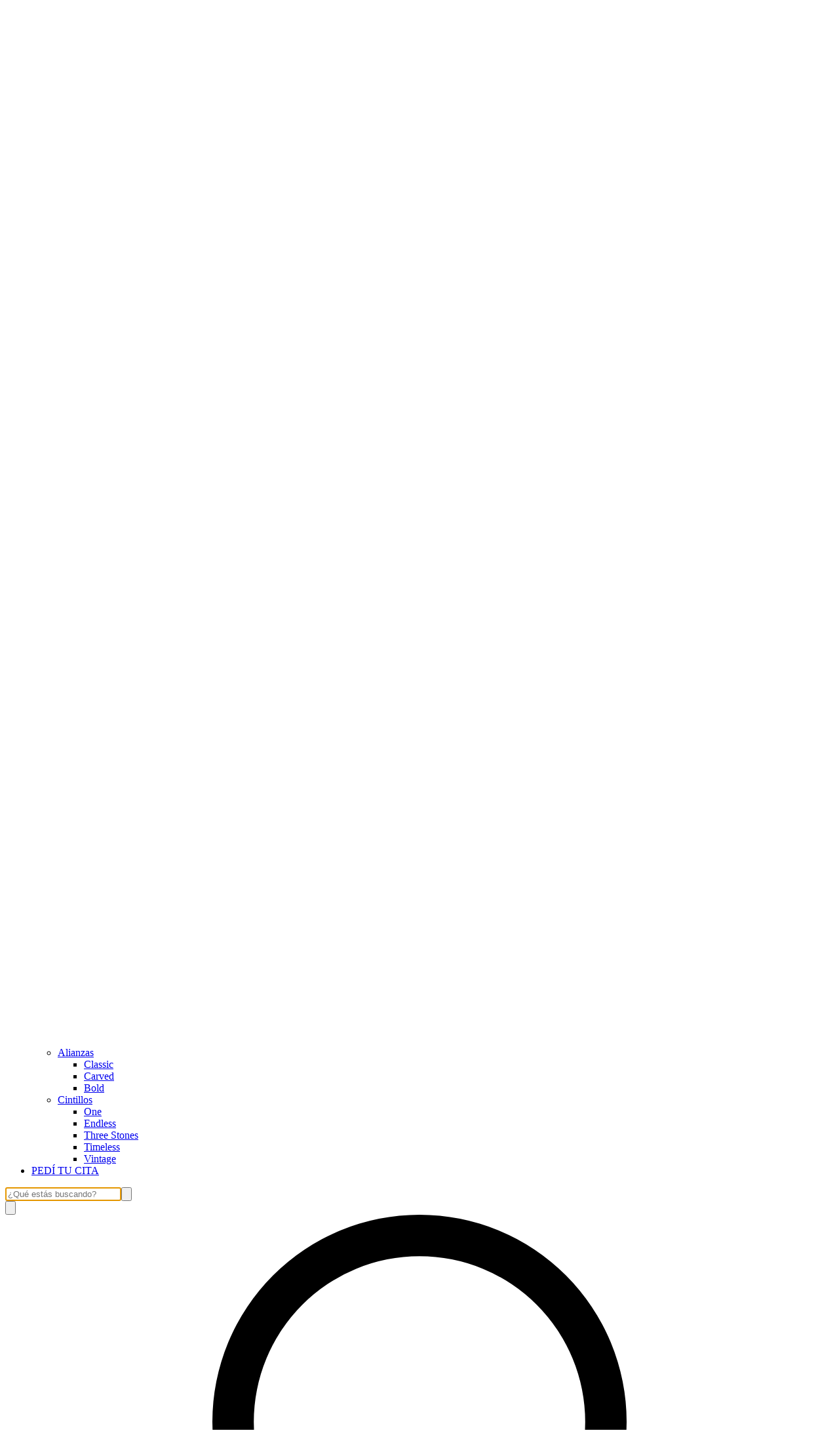

--- FILE ---
content_type: text/html; charset=utf-8
request_url: https://www.alianzasartesanales.com/productos/cintillo-mini-only
body_size: 49434
content:
<!DOCTYPE html><html><head><meta charSet="utf-8"/><meta name="viewport" content="width=device-width, initial-scale=1"/><link rel="preload" href="https://lightspeed-cdn.mitiendanube.com/v1/public/public-sans-v15-latin-regular.woff2" as="font" crossorigin="" type="font/woff2"/><link rel="preload" href="https://lightspeed-cdn.mitiendanube.com/v1/public/public-sans-v15-latin-700.woff2" as="font" crossorigin="" type="font/woff2"/><link rel="preload" href="https://lightspeed-cdn.mitiendanube.com/v1/public/onest-v6-latin-regular.woff2" as="font" crossorigin="" type="font/woff2"/><link rel="preload" href="https://lightspeed-cdn.mitiendanube.com/v1/public/onest-v6-latin-700.woff2" as="font" crossorigin="" type="font/woff2"/><link rel="preload" as="image" imageSrcSet="//d1a9qnv764bsoo.cloudfront.net/stores/245/431/themes/common/logo-2063626475-1684246279-bbfc48ff97cdb2613a8403e91c82537a1684246279-50-0.webp?w=50 50w, //d1a9qnv764bsoo.cloudfront.net/stores/245/431/themes/common/logo-2063626475-1684246279-bbfc48ff97cdb2613a8403e91c82537a1684246279-100-0.webp?w=100 100w, //d1a9qnv764bsoo.cloudfront.net/stores/245/431/themes/common/logo-2063626475-1684246279-bbfc48ff97cdb2613a8403e91c82537a1684246279-240-0.webp?w=240 240w, //d1a9qnv764bsoo.cloudfront.net/stores/245/431/themes/common/logo-2063626475-1684246279-bbfc48ff97cdb2613a8403e91c82537a1684246279-320-0.webp?w=320 320w, //d1a9qnv764bsoo.cloudfront.net/stores/245/431/themes/common/logo-2063626475-1684246279-bbfc48ff97cdb2613a8403e91c82537a1684246279-480-0.webp?w=480 480w, //d1a9qnv764bsoo.cloudfront.net/stores/245/431/themes/common/logo-2063626475-1684246279-bbfc48ff97cdb2613a8403e91c82537a1684246279-640-0.webp?w=640 640w, //d1a9qnv764bsoo.cloudfront.net/stores/245/431/themes/common/logo-2063626475-1684246279-bbfc48ff97cdb2613a8403e91c82537a1684246279-1024-1024.webp?w=1024 1024w, //d1a9qnv764bsoo.cloudfront.net/stores/245/431/themes/common/logo-2063626475-1684246279-bbfc48ff97cdb2613a8403e91c82537a1684246279-1024-1024.webp?w=1920 1920w" imageSizes="40vw" fetchPriority="high"/><link rel="preload" as="image" imageSrcSet="https://acdn-us.mitiendanube.com/stores/245/431/products/51-3f605144244981a68016839139260255-50-0.webp?w=50 50w, https://acdn-us.mitiendanube.com/stores/245/431/products/51-3f605144244981a68016839139260255-100-0.webp?w=100 100w, https://acdn-us.mitiendanube.com/stores/245/431/products/51-3f605144244981a68016839139260255-240-0.webp?w=240 240w, https://acdn-us.mitiendanube.com/stores/245/431/products/51-3f605144244981a68016839139260255-320-0.webp?w=320 320w, https://acdn-us.mitiendanube.com/stores/245/431/products/51-3f605144244981a68016839139260255-480-0.webp?w=480 480w, https://acdn-us.mitiendanube.com/stores/245/431/products/51-3f605144244981a68016839139260255-640-0.webp?w=640 640w, https://acdn-us.mitiendanube.com/stores/245/431/products/51-3f605144244981a68016839139260255-1024-1024.webp?w=1024 1024w, https://acdn-us.mitiendanube.com/stores/245/431/products/51-3f605144244981a68016839139260255-1024-1024.webp?w=1920 1920w" imageSizes="(max-width: 768px) 100vw, (min-width: 769px) and (max-width: 1920px) 50vw, 30vw" fetchPriority="high"/><link rel="preload" as="image" href="//assets.pinterest.com/images/PinExt.png"/><link rel="stylesheet" href="https://lightspeed-cdn.mitiendanube.com/v1/_next/static/css/77cf5b35f2db9f19.css" data-precedence="next"/><link rel="stylesheet" href="https://lightspeed-cdn.mitiendanube.com/v1/_next/static/css/afa7b53e4b084eb2.css" data-precedence="next"/><link rel="stylesheet" href="https://lightspeed-cdn.mitiendanube.com/v1/_next/static/css/5db4dfd67de3635c.css" data-precedence="next"/><link rel="stylesheet" href="https://lightspeed-cdn.mitiendanube.com/v1/_next/static/css/f3394744f46199cc.css" data-precedence="next"/><link rel="stylesheet" href="https://lightspeed-cdn.mitiendanube.com/v1/_next/static/css/7c1c0b00d367ee1c.css" data-precedence="next"/><link rel="stylesheet" href="https://lightspeed-cdn.mitiendanube.com/v1/_next/static/css/10bbe5a7a5236f4b.css" data-precedence="next"/><link rel="stylesheet" href="https://lightspeed-cdn.mitiendanube.com/v1/_next/static/css/371006afdc50f1cc.css" data-precedence="next"/><link rel="stylesheet" href="https://lightspeed-cdn.mitiendanube.com/v1/_next/static/css/5d33974cc38c8aff.css" data-precedence="next"/><link rel="stylesheet" href="https://lightspeed-cdn.mitiendanube.com/v1/_next/static/css/00ee58dbdc8cc384.css" data-precedence="next"/><link rel="preload" as="script" fetchPriority="low" href="https://lightspeed-cdn.mitiendanube.com/v1/_next/static/chunks/webpack-00a8dccb2632f211.js"/><script src="https://lightspeed-cdn.mitiendanube.com/v1/_next/static/chunks/68cc26a8-b33b74dee39573cc.js" async=""></script><script src="https://lightspeed-cdn.mitiendanube.com/v1/_next/static/chunks/9341-335fbd37df36fb65.js" async=""></script><script src="https://lightspeed-cdn.mitiendanube.com/v1/_next/static/chunks/main-app-9dbc08a261efb779.js" async=""></script><script src="https://lightspeed-cdn.mitiendanube.com/v1/_next/static/chunks/9058-cc001812e2265d29.js" async=""></script><script src="https://lightspeed-cdn.mitiendanube.com/v1/_next/static/chunks/app/global-error-9db7dfda2e5739fb.js" async=""></script><script src="https://lightspeed-cdn.mitiendanube.com/v1/_next/static/chunks/app/layout-860eb252b274180b.js" async=""></script><script src="https://lightspeed-cdn.mitiendanube.com/v1/_next/static/chunks/app/error-d6fbf006527d827d.js" async=""></script><script src="https://lightspeed-cdn.mitiendanube.com/v1/_next/static/chunks/app/not-found-261b2f972770b2b9.js" async=""></script><script src="https://lightspeed-cdn.mitiendanube.com/v1/_next/static/chunks/081deaf2-3b4129052e065ba9.js" async=""></script><script src="https://lightspeed-cdn.mitiendanube.com/v1/_next/static/chunks/8581-dd7ecd10ef145081.js" async=""></script><script src="https://lightspeed-cdn.mitiendanube.com/v1/_next/static/chunks/2024-8d4f65671f2231fe.js" async=""></script><script src="https://lightspeed-cdn.mitiendanube.com/v1/_next/static/chunks/7455-763c4e9167957a8b.js" async=""></script><script src="https://lightspeed-cdn.mitiendanube.com/v1/_next/static/chunks/914-c4da123ba4b617d4.js" async=""></script><script src="https://lightspeed-cdn.mitiendanube.com/v1/_next/static/chunks/1722-500b05f2d58fc34b.js" async=""></script><script src="https://lightspeed-cdn.mitiendanube.com/v1/_next/static/chunks/7790-265484a958bf0239.js" async=""></script><script src="https://lightspeed-cdn.mitiendanube.com/v1/_next/static/chunks/6896-46483884dc09ea3c.js" async=""></script><script src="https://lightspeed-cdn.mitiendanube.com/v1/_next/static/chunks/8714-c465973cab29ea7d.js" async=""></script><script src="https://lightspeed-cdn.mitiendanube.com/v1/_next/static/chunks/7268-f7f602ef0b1bef06.js" async=""></script><script src="https://lightspeed-cdn.mitiendanube.com/v1/_next/static/chunks/2374-dc1ed7bb670d68c6.js" async=""></script><script src="https://lightspeed-cdn.mitiendanube.com/v1/_next/static/chunks/3907-ac4be657fd5f2c47.js" async=""></script><script src="https://lightspeed-cdn.mitiendanube.com/v1/_next/static/chunks/app/%5Bdevice%5D/%5Bhost%5D/%5BthemeState%5D/%5Bsecret%5D/layout-38998492d472386b.js" async=""></script><script src="https://lightspeed-cdn.mitiendanube.com/v1/_next/static/chunks/6cd9b098-f1ed60c46dcf1eda.js" async=""></script><script src="https://lightspeed-cdn.mitiendanube.com/v1/_next/static/chunks/1658-4baa9b382062a6bc.js" async=""></script><script src="https://lightspeed-cdn.mitiendanube.com/v1/_next/static/chunks/1397-ad8c4d5a9be483de.js" async=""></script><script src="https://lightspeed-cdn.mitiendanube.com/v1/_next/static/chunks/3210-1b4292d9a5789c6e.js" async=""></script><script src="https://lightspeed-cdn.mitiendanube.com/v1/_next/static/chunks/app/%5Bdevice%5D/%5Bhost%5D/%5BthemeState%5D/%5Bsecret%5D/products/%5Bhandle%5D/page-d1a8d9544fce067b.js" async=""></script><script src="https://lightspeed-cdn.mitiendanube.com/v1/_next/static/chunks/app/%5Bdevice%5D/%5Bhost%5D/%5BthemeState%5D/%5Bsecret%5D/not-found-d5d01dca2cb121ad.js" async=""></script><link rel="preload" href="https://www.googletagmanager.com/gtm.js?id=GTM-M25RBPS" as="script"/><link rel="preload" href="https://www.googletagmanager.com/gtag/js?id=G-TKTD2YE0NF&amp;l=nsGA4" as="script"/><link rel="preload" href="https://www.googletagmanager.com/gtag/js?id=AW-817948957&amp;l=nsGAW" as="script"/><link href="https://lightspeed-cdn.mitiendanube.com/v1" rel="preconnect"/><link href="https://lightspeed-cdn.mitiendanube.com/v1" rel="dns-prefetch"/><link href="https://acdn.mitiendanube.com" rel="dns-prefetch"/><link href="https://acdn.mitiendanube.com" rel="preconnect"/><link href="https://acdn-us.mitiendanube.com" rel="preconnect"/><link href="https://acdn-us.mitiendanube.com" rel="dns-prefetch"/><title>Cintillo Mini Only - Comprar en Alianzas Artesanales</title><meta name="description" content="Comprá online Cintillo Mini Only en Alianzas Artesanales. Hacé tu pedido y pagalo online"/><link rel="canonical" href="https://www.alianzasartesanales.com/productos/cintillo-mini-only"/><meta name="google-site-verification" content="IoUvjAaqr5QsMNYCk9ieJvbLs8a4uFCBHQF-7OL7L_Y"/><meta property="og:title" content="Cintillo Mini Only - Comprar en Alianzas Artesanales"/><meta property="og:description" content="Comprá online Cintillo Mini Only en Alianzas Artesanales. Hacé tu pedido y pagalo online"/><meta property="og:url" content="https://www.alianzasartesanales.com/productos/cintillo-mini-only"/><meta property="og:site_name" content="Alianzas Artesanales"/><meta property="og:image" content="https://acdn-us.mitiendanube.com/stores/245/431/products/51-3f605144244981a68016839139260255-1024-1024.jpg"/><meta name="twitter:card" content="summary_large_image"/><meta name="twitter:title" content="Cintillo Mini Only - Comprar en Alianzas Artesanales"/><meta name="twitter:description" content="Comprá online Cintillo Mini Only en Alianzas Artesanales. Hacé tu pedido y pagalo online"/><meta name="twitter:image" content="https://acdn-us.mitiendanube.com/stores/245/431/products/51-3f605144244981a68016839139260255-1024-1024.jpg"/><link rel="shortcut icon" href="//d1a9qnv764bsoo.cloudfront.net/stores/245/431/themes/common/logo-1138156775-1684246622-7cc913c0adbe8d2ab276283618f523721684246622.ico?0"/><link rel="icon" href="//d1a9qnv764bsoo.cloudfront.net/stores/245/431/themes/common/logo-1138156775-1684246622-7cc913c0adbe8d2ab276283618f523721684246622.ico?0"/><meta content="tiendanube:product" property="og:type"/><meta content="599520.00" property="tiendanube:price"/><script src="https://lightspeed-cdn.mitiendanube.com/v1/_next/static/chunks/polyfills-78c92fac7aa8fdd8.js" noModule=""></script></head><body><img alt="Storefront" decoding="async" fetchPriority="high" height="1080" src="[data-uri]" style="height:99vh;left:0;max-height:99vh;max-width:99vw;object-fit:cover;pointer-events:none;position:absolute;top:0;width:99vw;z-index:200" width="1920"/><main><script data-testid="nube-sdk-bootstrap">
((global, url, name, scope, state, apps) => {
  const methods = ["on", "off", "send"];
  const initial = { ...state, location: { ...(state.location || {}), url } };
  global[name] = methods.reduce((sdk, method) => {
    sdk[method] = (...args) => {
      sdk.queue.push([method, ...args]);
    };
    return sdk;
  }, { queue: [] });
  global[name].getState = () => initial;
  global[name].send(scope, "init", () => initial);
  const loadMethod = () => {
    if (apps) {
      global[name].send(scope, "app:register", () => ({ apps }));
    }
  };
  if (document.readyState === "complete") {
    setTimeout(loadMethod);
  } else {
    window.addEventListener("load", loadMethod);
  }
})(window, document.location.href, "nubeSDK", "storefront", {}, {});</script><script defer="" crossorigin="anonymous" src="https://nsk-cdn-static.tiendanube.com/nube-sdk-0.17.1.min.js"></script><script defer="" crossorigin="anonymous" src="https://nsk-cdn-static.tiendanube.com/register-0.17.1.min.js"></script><style id="nube-sdk-base-styles">.nube-toast-root.toast-container{font-family:system-ui,sans-serif;max-width:400px;min-width:280px;position:relative}.toast{align-items:flex-start;background:#fff;border:1px solid #dee2e6;border-radius:8px;box-shadow:0 2px 8px rgba(0,0,0,.1);display:flex;padding:16px;position:relative;transition:opacity .3s ease,transform .3s ease}.toast-content{display:flex;flex:1;flex-direction:column;gap:4px;margin-right:12px}.toast-close{align-items:center;background:transparent;border:none;border-radius:4px;color:#6c757d;cursor:pointer;display:flex;flex-shrink:0;justify-content:center;padding:4px;transition:background-color .2s ease,color .2s ease}.toast-close:hover{background-color:#f8f9fa;color:#495057}.toast.toast-success{background-color:#f8fff9;border-left:4px solid #28a745}.toast.toast-error{background-color:#fff8f8;border-left:4px solid #dc3545}.toast.toast-warning{background-color:#fffef5;border-left:4px solid #ffc107}.toast.toast-info{background-color:#f6fcfd;border-left:4px solid #17a2b8}.nube-toast-title.toast-message{color:#212529;font-size:14px;font-weight:600;line-height:1.4;margin:0}.nube-toast-description.toast-description{color:#6c757d;font-size:13px;line-height:1.4;margin:0}.toast.toast-leaving{opacity:.5;transform:translateX(100%)}@media (max-width:480px){.nube-toast-root.toast-container{max-width:100%;min-width:260px}.toast{padding:12px}.nube-toast-title.toast-message{font-size:13px}.nube-toast-description.toast-description{font-size:12px}}.nube-box{display:flex}.nube-column{display:flex;flex-direction:column}.nube-row{display:flex;flex-direction:row}#nube-modal{background:transparent;border:none;box-shadow:none;left:50%;margin:0;max-width:90vw;position:fixed;top:50%;transform:translate(-50%,-50%);z-index:9999}#nube-modal::backdrop{align-items:center;background-color:rgba(0,0,0,.6);display:flex;height:100vh;justify-content:center;left:0;position:fixed;top:0;width:100vw;z-index:999}.nube-accordion-root{--panel-padding:1em;border:1px solid var(--box-border-color);border-radius:var(--border-radius);overflow:hidden}.nube-accordion-root details{border:none;padding:0}.nube-accordion-root .content{background-color:var(--main-background);border-top:1px solid var(--box-border-color);padding:var(--panel-padding)}.nube-accordion-root summary{background-color:var(--main-foreground-opacity-10);cursor:pointer;display:flex;flex-direction:row;font-weight:500;list-style:none;padding:var(--panel-padding);padding-right:32px;position:relative;-webkit-user-select:none;-moz-user-select:none;user-select:none}.nube-accordion-root summary svg{margin-right:8px}.nube-accordion-root summary:hover{background-color:var(--main-foreground-opacity-05)}.nube-accordion-root summary:after{display:none}.nube-accordion-root[open] summary:after{transform:translateY(-50%) rotate(180deg)}.nube-link-modal{background:#fff;border:none;border-radius:8px;box-shadow:0 4px 20px rgba(0,0,0,.15);height:-moz-fit-content;height:fit-content;inset:0;margin:auto;max-width:90vw;padding:0;position:fixed;width:500px;z-index:9999}.nube-link-modal::backdrop{background-color:rgba(0,0,0,.6);height:100vh;left:0;position:fixed;top:0;width:100vw;z-index:9998}.nube-link-modal-content{padding:24px}.nube-link-modal-header{align-items:flex-start;display:flex;justify-content:space-between;margin-bottom:16px}.nube-link-modal-title{color:#333;font-size:18px;font-weight:700;margin:0}.nube-link-modal-close-button{align-items:center;background:none;border:none;cursor:pointer;display:flex;justify-content:center;padding:4px}.nube-link-modal-description{color:#0a0a0a;font-size:14px;font-weight:400;line-height:1.5;margin:0}.nube-link-modal-url{color:#0a0a0a99;font-size:14px;font-weight:400;margin:0 0 24px;word-break:break-all}.nube-link-modal-actions{display:flex;flex-direction:row;gap:12px;justify-content:flex-end}@media (max-width:768px){.nube-link-modal-actions{flex-direction:column-reverse}}.select-showcase{display:flex;flex-direction:column;gap:20px;min-width:400px}.select-group{margin-bottom:16px}.nube-select .has-float-label,.nube-select .has-float-label.select-container{position:relative}.nube-select .has-float-label select:focus+label,.nube-select .has-float-label select:not([value=""])+label{color:#000;transform:translateY(-24px) scale(.85);transform-origin:top left}.nube-select label{background:#fff;color:#666;font-size:14px;left:0;padding:0 4px;pointer-events:none;position:absolute;top:8px;z-index:1}.nube-select .form-control-select{appearance:none;-webkit-appearance:none;-moz-appearance:none;background:#fff;border:1px solid #e0e0e0;border-radius:0;color:#000;cursor:pointer;font-size:14px;line-height:1.5;min-height:40px;padding:8px 40px 8px 12px;width:100%}.nube-select .form-control-select:focus{border-color:#000;outline:none}.nube-select .form-control-select.disabled,.nube-select .form-control-select:disabled{background-color:#f5f5f5;border-color:#e0e0e0;color:#999;cursor:not-allowed;opacity:.7}.nube-select .select-icon{color:#666;pointer-events:none;position:absolute;right:12px;top:50%;transform:translateY(-50%);z-index:2}.nube-select .form-control-select:focus+label+.select-icon{color:#000}.nube-select .form-control-select:disabled+label+.select-icon{color:#999}.nube-select .form-control-select option{background:#fff;color:#000;padding:8px 12px}.nube-select .form-control-select option:checked{background:#000;color:#fff}.nube-select .form-control-select option:disabled{background:#f5f5f5;color:#999}@media (max-width:768px){.select-showcase{margin:0 auto;max-width:100%;min-width:auto}}.nube-select.error .form-control-select{background-color:#fafafa;border-color:#000}.nube-select.error label{color:#000}.nube-select.success .form-control-select{background-color:#fafafa;border-color:#000}.nube-select.success label{color:#000}.nube-check{font-family:-apple-system,BlinkMacSystemFont,Segoe UI,Roboto,sans-serif;margin-bottom:1rem}.nube-check,.nube-check .form-checkbox{align-items:flex-start;display:flex;flex-direction:column}.nube-check .form-checkbox{background:none;border:none;color:#374151;cursor:pointer;font-size:.875rem;line-height:1.4;margin:0;padding:0;-webkit-user-select:none;-moz-user-select:none;user-select:none}.nube-check .form-checkbox input[type=checkbox]{border:0;height:0;margin:0;opacity:0;padding:0;position:absolute;width:0}.nube-check .form-options-content{align-items:center;display:flex;flex-direction:row;gap:.5rem;width:100%}.nube-check .form-group-icon{flex-shrink:0;height:1rem;margin-top:0;position:relative;width:1rem}.nube-check .form-group-icon .checked,.nube-check .form-group-icon .unchecked{height:100%;left:0;position:absolute;top:0;width:100%}.nube-check .form-group-icon .unchecked{color:#9ca3af;opacity:1}.nube-check .form-group-icon .checked{color:#6b7280;opacity:0}.nube-check input[type=checkbox]:checked+.form-options-content .unchecked{opacity:0}.nube-check input[type=checkbox]:checked+.form-options-content .checked{opacity:1}.nube-check .form-options-label{color:inherit;flex:1;font-weight:400;line-height:1.5}.nube-check .form-checkbox:has(input[type=checkbox]:disabled){cursor:not-allowed;opacity:.6}.nube-check .form-checkbox:has(input[type=checkbox]:disabled) .form-group-icon .checked,.nube-check .form-checkbox:has(input[type=checkbox]:disabled) .form-group-icon .unchecked{color:#d1d5db}.nube-check .form-checkbox:has(input[type=checkbox]:disabled) .form-options-label{color:#9ca3af}@media (max-width:640px){.nube-check .form-options-content{gap:.5rem}.nube-check .form-group-icon{height:.875rem;width:.875rem}.nube-check .form-options-label{font-size:.8125rem}}.nube-number-field{display:flex;flex-direction:column;gap:8px}.nube-number-field-label{color:var(--label-foreground);font-size:14px;font-weight:500;margin:0}.nube-number-field-wrapper{align-items:stretch;background:var(--main-background);border:1px solid var(--input-border-color);border-radius:var(--border-radius);display:flex;max-width:150px;overflow:hidden;position:relative;transition:all .2s ease-in-out}.nube-number-field-wrapper:focus-within{border-color:var(--accent-color);box-shadow:0 0 0 .2rem var(--accent-color-opacity-25)}.nube-number-field-input{background:transparent;border:none;box-sizing:border-box;color:var(--main-foreground)!important;flex:1;font-size:14px;line-height:1.5;max-width:54px;min-height:48px;outline:none;padding:12px;text-align:center}.nube-number-field-input:disabled{background-color:var(--main-background);color:var(--main-foreground-opacity-60);cursor:not-allowed}.nube-number-field-button{align-items:center;background-color:var(--button-background);border:none;color:var(--button-foreground);cursor:pointer;display:flex;font-size:18px;font-weight:500;height:auto;justify-content:center;transition:all .2s ease-in-out;-webkit-user-select:none;-moz-user-select:none;user-select:none;width:48px}.nube-number-field-button:hover:not(:disabled){background-color:var(--main-foreground-opacity-10);color:var(--main-foreground)}.nube-number-field-button:active:not(:disabled){background-color:var(--main-foreground-opacity-20);transform:scale(.95)}.nube-number-field-button:disabled{background-color:var(--button-background);color:var(--main-foreground-opacity-60);cursor:not-allowed}.nube-number-field-decrement,.nube-number-field-increment{border:none}.nube-number-field-wrapper:has(.nube-number-field-input:disabled){background-color:var(--main-background);border-color:var(--border-color)}.nube-number-field-wrapper:has(.nube-number-field-input:disabled):focus-within{border-color:var(--border-color);box-shadow:none}@media (max-width:576px){.nube-number-field-button{font-size:16px;width:40px}.nube-number-field-input{font-size:13px;min-height:40px;padding:8px}}.nube-side-scroll-content{flex-wrap:nowrap;scrollbar-color:rgba(0,0,0,.2) transparent;scrollbar-width:thin}.nube-side-scroll-content>*{flex-shrink:0}.nube-side-scroll-content::-webkit-scrollbar{height:8px}.nube-side-scroll-content::-webkit-scrollbar-track{background:transparent}.nube-side-scroll-content::-webkit-scrollbar-thumb{background-color:rgba(0,0,0,.2);border-radius:4px}.nube-side-scroll-content::-webkit-scrollbar-thumb:hover{background-color:rgba(0,0,0,.3)}.nube-side-scroll-content-no-scrollbar{scrollbar-width:none;-ms-overflow-style:none}.nube-side-scroll-content-no-scrollbar::-webkit-scrollbar{display:none}.nube-side-scroll-nav{background:none;border:none;color:#1f2937;cursor:pointer;font-size:24px;padding:4px 8px;transition:opacity .2s ease-in-out}.nube-side-scroll-nav:hover{opacity:.7}.nube-side-scroll-nav:active{opacity:.5}.nube-side-scroll-nav-hidden{cursor:default;opacity:0;pointer-events:none}</style><!--$--><!--/$--><style>:root {--accent_color: 0,0,0;--adbar_background_color: 255,255,255;--adbar_foreground_color: 0,0,0;--background_color: 255,255,255;--button_background_color: 0,0,0;--button_foreground_color: 255,255,255;--footer_background_color: 255,255,255;--footer_foreground_color: 25,25,25;--header_background_color: 255,255,255;--header_foreground_color: 0,0,0;--header_transparent_foreground_color: 0,0,0;--label_background_color: 78,199,186;--label_foreground_color: 0,0,0;--text_color: 0,0,0;--main-foreground: 0,0,0;--main-background: 255,255,255;--main-foreground-opacity-05: 0,0,0, 0.05;--main-foreground-opacity-08: 0,0,0, 0.08;--main-foreground-opacity-10: 0,0,0, 0.1;--main-foreground-opacity-20: 0,0,0, 0.2;--main-foreground-opacity-30: 0,0,0, 0.3;--main-foreground-opacity-40: 0,0,0, 0.4;--main-foreground-opacity-50: 0,0,0, 0.5;--main-foreground-opacity-60: 0,0,0, 0.6;--main-foreground-opacity-80: 0,0,0, 0.8;--main-foreground-opacity-90: 0,0,0, 0.9;--main-background-opacity-20: 255,255,255, 0.2;--main-background-opacity-50: 255,255,255, 0.5;--main-background-opacity-80: 255,255,255, 0.8;--main-background-opacity-90: 255,255,255, 0.9;--color-error: 204, 72, 69;--color-warning: 210, 118, 17;--color-info: 0,0,0;--color-success: 60, 175, 101;--container-width: 1300px;--container-width-sm: 540px;--container-width-md: 720px;--container-width-lg: 960px;--container-width-xl: 1140px;--grid-column-gap-desktop: 15px;--grid-column-gap-mobile: 12px;--grid-row-gap-desktop: 15px;--grid-row-gap-mobile: 12px;--section-gap-desktop: 50px;--section-gap-mobile: 24px;--section-title-spacing-desktop: 50px;--section-title-spacing-mobile: 24px;--logo-aspect-ratio: 5:2;--logo-height-desktop: auto;--logo-height-mobile: auto;--logo-min-width-desktop: auto;--logo-default-max-height-desktop: 66px;--logo-max-height-desktop: 66px;--logo-max-height-mobile: 73px;--logo-width: auto;--logo-max-width-desktop: 350px;--logo-min-height-desktop: auto;--logo-min-height-mobile: auto;--button-transform: uppercase; --link-transform: uppercase; --title-transform: uppercase; --base-font-size: 14px; --small-font-size: 12px; --footer-padding-desktop: 50px; --footer-padding-mobile: 24px; --header-padding-desktop: 50px; --header-padding-mobile: 24px; --button-border-radius: 0; --border-color: rgba(var(--main-foreground), 0.1); --border-radius: 0; --button-background: var(--button_background_color); --button-foreground: var(--button_foreground_color); --input-border-color: rgba(var(--main-foreground), 0.2)}</style><style type="text/css">

  @font-face {
    font-display: swap; 
    font-family: Public_Sans;
    font-style: normal;
    font-weight: 400;
    src: url('https://lightspeed-cdn.mitiendanube.com/v1/public/public-sans-v15-latin-regular.woff2') format('woff2'); 
  }
  @font-face {
    font-display: swap;
    font-family: Public_Sans;
    font-style: normal;
    font-weight: 700;
    src: url('https://lightspeed-cdn.mitiendanube.com/v1/public/public-sans-v15-latin-700.woff2') format('woff2'); 
  }
@font-face {
  font-family: "Public_Sans_Fallback";
  ascent-override: 90.3741244612%;
  descent-override: 21.4043978987%;
  line-gap-override: 0.0000000000%;
  size-adjust: 105.1185840708%;
  src: local("Arial");
}

  @font-face {
    font-display: swap; 
    font-family: Onest;
    font-style: normal;
    font-weight: 400;
    src: url('https://lightspeed-cdn.mitiendanube.com/v1/public/onest-v6-latin-regular.woff2') format('woff2'); 
  }
  @font-face {
    font-display: swap;
    font-family: Onest;
    font-style: normal;
    font-weight: 700;
    src: url('https://lightspeed-cdn.mitiendanube.com/v1/public/onest-v6-latin-700.woff2') format('woff2'); 
  }
@font-face {
  font-family: "Onest_Fallback";
  ascent-override: 90.3741244612%;
  descent-override: 21.4043978987%;
  line-gap-override: 0.0000000000%;
  size-adjust: 105.1185840708%;
  src: local("Arial");
}
:root {--font-nube: Public_Sans, Public_Sans_Fallback;--font-nube-headings: Onest, Onest_Fallback</style><!--$--><!--/$--><!--$--><!--/$--><header class="styles_headMain__TbJ96 js-head-main head-main position-sticky" data-store="head"><section aria-hidden="false" class="section-adbar section-adbar-animated styles_sectionAdbarAnimated__IwSUK styles_adBar__5zRlL styles_adBarVisible__Mveaq"><div class="font-small text-center styles_adbarAnimated__oAPV_ adbar-animated"><span style="margin:0 1rem">HASTA 6 CUOTAS S/INTERÉS | 25% OFF EFECTIVO | 15% OFF CON TRANSFERENCIA | ENVÍO GRATIS A TODO EL PAÍS</span><span style="margin:0 1rem">HASTA 6 CUOTAS S/INTERÉS | 25% OFF EFECTIVO | 15% OFF CON TRANSFERENCIA | ENVÍO GRATIS A TODO EL PAÍS</span><span style="margin:0 1rem">HASTA 6 CUOTAS S/INTERÉS | 25% OFF EFECTIVO | 15% OFF CON TRANSFERENCIA | ENVÍO GRATIS A TODO EL PAÍS</span><span style="margin:0 1rem">HASTA 6 CUOTAS S/INTERÉS | 25% OFF EFECTIVO | 15% OFF CON TRANSFERENCIA | ENVÍO GRATIS A TODO EL PAÍS</span></div></section><div class="styles_container__4dRiC"><div class="styles_bar__nhs7G" style="transform:translateX(-100%)"></div></div><div class="styles_mainRow__okAYX styles_logoLeftAlignedOnDesktop__qH90z styles_withMenuInline__LDr0A"><div class="styles_logoCell__MhmsV"><a aria-label="Alianzas Artesanales" class="w-100 h-100 styles_logo__F9BRa styles_logoLink__J_hzJ" href="/"><img alt="logo" fetchPriority="high" width="575" height="230" decoding="async" data-nimg="1" class="styles_logo__F9BRa" style="color:transparent" sizes="40vw" srcSet="//d1a9qnv764bsoo.cloudfront.net/stores/245/431/themes/common/logo-2063626475-1684246279-bbfc48ff97cdb2613a8403e91c82537a1684246279-50-0.webp?w=50 50w, //d1a9qnv764bsoo.cloudfront.net/stores/245/431/themes/common/logo-2063626475-1684246279-bbfc48ff97cdb2613a8403e91c82537a1684246279-100-0.webp?w=100 100w, //d1a9qnv764bsoo.cloudfront.net/stores/245/431/themes/common/logo-2063626475-1684246279-bbfc48ff97cdb2613a8403e91c82537a1684246279-240-0.webp?w=240 240w, //d1a9qnv764bsoo.cloudfront.net/stores/245/431/themes/common/logo-2063626475-1684246279-bbfc48ff97cdb2613a8403e91c82537a1684246279-320-0.webp?w=320 320w, //d1a9qnv764bsoo.cloudfront.net/stores/245/431/themes/common/logo-2063626475-1684246279-bbfc48ff97cdb2613a8403e91c82537a1684246279-480-0.webp?w=480 480w, //d1a9qnv764bsoo.cloudfront.net/stores/245/431/themes/common/logo-2063626475-1684246279-bbfc48ff97cdb2613a8403e91c82537a1684246279-640-0.webp?w=640 640w, //d1a9qnv764bsoo.cloudfront.net/stores/245/431/themes/common/logo-2063626475-1684246279-bbfc48ff97cdb2613a8403e91c82537a1684246279-1024-1024.webp?w=1024 1024w, //d1a9qnv764bsoo.cloudfront.net/stores/245/431/themes/common/logo-2063626475-1684246279-bbfc48ff97cdb2613a8403e91c82537a1684246279-1024-1024.webp?w=1920 1920w" src="//d1a9qnv764bsoo.cloudfront.net/stores/245/431/themes/common/logo-2063626475-1684246279-bbfc48ff97cdb2613a8403e91c82537a1684246279-1024-1024.webp?w=1920"/><div class="sr-only">Alianzas Artesanales</div></a></div><div class="d-md-none styles_verticalMenu__IuIvX"><!--$--><button aria-label="Open mobile menu" class="styles_ghostButton__Vcsa4"><svg viewBox="0 0 512 512"><path d="M486.4,102.45H25.6V76.85H486.4Zm0,179.2H25.6v-25.6H486.4Zm0,179.2H25.6v-25.6H486.4Z"></path></svg></button><!--/$--></div><div class="d-none d-md-block styles_navMenu__DauPC"><!--$--><div class="nav-desktop"><ul class="nav-desktop-list" data-component="menu" data-store="navigation"><li class="nav-item nav-item-desktop"><a class="nav-list-link" href="/coleccion">SHOP<span class="nav-list-arrow ml-1"><svg class="icon-inline svg-icon-text" viewBox="0 0 512 512" xmlns="http://www.w3.org/2000/svg"><path d="M256,340.3,451.75,144.55l18.1,18.1L256,376.5,42.15,162.65l18.1-18.1Z"></path></svg></span></a><div class="nav-dropdown-content desktop-dropdown"><ul class="list-subitems desktop-list-subitems"><li class="nav-item nav-item-desktop"><a class="nav-list-link" href="/coleccion/alianzas">Alianzas</a><div class=""><ul class="list-subitems"><li class="nav-item nav-item-desktop"><a class="nav-list-link" href="/coleccion/alianzas/classic">Classic</a></li><li class="nav-item nav-item-desktop"><a class="nav-list-link" href="/coleccion/alianzas/carved">Carved </a></li><li class="nav-item nav-item-desktop"><a class="nav-list-link" href="/coleccion/alianzas/bold">Bold</a></li></ul></div></li><li class="nav-item nav-item-desktop"><a class="nav-list-link" href="/coleccion/cintillos">Cintillos</a><div class=""><ul class="list-subitems"><li class="nav-item nav-item-desktop"><a class="nav-list-link" href="/coleccion/cintillos/one">One</a></li><li class="nav-item nav-item-desktop"><a class="nav-list-link" href="/coleccion/cintillos/endless">Endless</a></li><li class="nav-item nav-item-desktop"><a class="nav-list-link" href="/coleccion/cintillos/three-stones">Three Stones</a></li><li class="nav-item nav-item-desktop"><a class="nav-list-link" href="/coleccion/cintillos/timeless">Timeless</a></li><li class="nav-item nav-item-desktop"><a class="nav-list-link" href="/coleccion/cintillos/vintage">Vintage</a></li></ul></div></li></ul></div></li><li class="nav-item nav-item-desktop"><a class="nav-list-link" href="/pedi-tu-cita">PEDÍ TU CITA</a></li></ul></div><!--/$--></div><div class="styles_search__uhIYG"><div class="d-none d-md-block"><!--$--><div class="search-container position-relative"><div class="position-relative"><input aria-label="¿Qué estás buscando?" autoComplete="off" autoCorrect="off" autofocus="" class="form-control search-input" placeholder="¿Qué estás buscando?" type="text" name="search" value=""/><button class="btn search-input-submit" type="submit"><svg class="icon-inline icon-lg svg-icon-text" viewBox="0 0 512 512"><path d="M389.68,359.13A204,204,0,0,0,435.2,230.4c0-113.11-91.69-204.8-204.8-204.8S25.6,117.29,25.6,230.4s91.69,204.8,204.8,204.8a204.13,204.13,0,0,0,142-57.19L486.69,492.34l18.1-18.1ZM230.4,409.6A179.2,179.2,0,1,1,409.6,230.4,179.2,179.2,0,0,1,230.4,409.6Z"></path></svg></button></div></div><!--/$--></div><div class="d-block d-md-none"><button aria-label="Buscar producto" class="styles_ghostButton__Vcsa4"><svg class="icon-inline icon-lg svg-icon-text" viewBox="0 0 512 512"><path d="M389.68,359.13A204,204,0,0,0,435.2,230.4c0-113.11-91.69-204.8-204.8-204.8S25.6,117.29,25.6,230.4s91.69,204.8,204.8,204.8a204.13,204.13,0,0,0,142-57.19L486.69,492.34l18.1-18.1ZM230.4,409.6A179.2,179.2,0,1,1,409.6,230.4,179.2,179.2,0,0,1,230.4,409.6Z"></path></svg></button></div></div><div class="styles_customer__vtpEZ"><a class="" href="/account/login"><svg class="icon-inline utilities-icon" viewBox="0 0 512 512"><path d="M384,281.6H128A102.41,102.41,0,0,0,25.6,384V512H486.4V384A102.41,102.41,0,0,0,384,281.6Zm76.8,204.8H51.2V384A76.79,76.79,0,0,1,128,307.2H384A76.79,76.79,0,0,1,460.8,384ZM256,256A128,128,0,1,0,128,128,128,128,0,0,0,256,256Zm0-230.4A102.4,102.4,0,1,1,153.6,128,102.41,102.41,0,0,1,256,25.6Z"></path></svg><span class="sr-only">Acceda a su cuenta</span></a></div><div class="styles_cart__2A4Or"><button aria-label="Ver carrito" class="styles_ghostButton__Vcsa4" data-component="cart-button"><svg class="icon-inline utilities-icon" viewBox="0 0 512 512"><path d="M371.2 128v-14.2C371.2 50.87 319.43.2 256 .2S140.8 50.87 140.8 113.8V128H51.2v281.6c0 56.55 45.85 102.4 102.4 102.4h204.8c56.55 0 102.4-45.85 102.4-102.4V128h-89.6Zm-204.8-14.2c0-48.41 39.92-88 89.6-88s89.6 39.59 89.6 88V128H166.4v-14.2Zm268.8 295.8c0 42.42-34.39 76.8-76.8 76.8H153.6c-42.42 0-76.8-34.38-76.8-76.8v-256h64v89.8h25.6v-89.8h179.2v89.8h25.6v-89.8h64v256Z"></path></svg><span class="badge badge-amount d-inline-block"></span></button></div></div></header><!--$--><!--/$--><!--$--><!--/$--><div class="js-has-new-shipping js-product-detail js-product-container js-shipping-calculator-container pr-md-3" data-store="product-detail" data-variants="{{product.variants_object | json_encode }}" id="single-product"><div class="d-flex flex-column section-single-product"><div class="styles_containerFluid__Q93UY p-0"><div class="product-main" id="product"><main class="col-md-8 p-0 position-relative"><div class="product-content_stickyProduct__OjBKC"><div class="row" data-store="product-image-169096336"><div class="col-2 d-none d-md-block"><div class="js-product-thumb product-thumb d-block position-relative mb-3 selected" data-thumb-loop="0" href="[object Object]" style="cursor:pointer"><div class="styles_thumbnailWrapper__Q9_rq"><img alt="" loading="lazy" width="80" height="80" decoding="async" data-nimg="1" class="position-relative h-100 w-100 object-cover transition duration-300 ease-in-out hover:scale-105" style="color:transparent;background-size:cover;background-position:50% 50%;background-repeat:no-repeat;background-image:url(&quot;[data-uri]&quot;)" sizes="30vw" srcSet="https://acdn-us.mitiendanube.com/stores/245/431/products/51-3f605144244981a68016839139260255-50-0.webp?w=50 50w, https://acdn-us.mitiendanube.com/stores/245/431/products/51-3f605144244981a68016839139260255-100-0.webp?w=100 100w, https://acdn-us.mitiendanube.com/stores/245/431/products/51-3f605144244981a68016839139260255-240-0.webp?w=240 240w, https://acdn-us.mitiendanube.com/stores/245/431/products/51-3f605144244981a68016839139260255-320-0.webp?w=320 320w, https://acdn-us.mitiendanube.com/stores/245/431/products/51-3f605144244981a68016839139260255-480-0.webp?w=480 480w, https://acdn-us.mitiendanube.com/stores/245/431/products/51-3f605144244981a68016839139260255-640-0.webp?w=640 640w, https://acdn-us.mitiendanube.com/stores/245/431/products/51-3f605144244981a68016839139260255-1024-1024.webp?w=1024 1024w, https://acdn-us.mitiendanube.com/stores/245/431/products/51-3f605144244981a68016839139260255-1024-1024.webp?w=1920 1920w" src="https://acdn-us.mitiendanube.com/stores/245/431/products/51-3f605144244981a68016839139260255-1024-1024.webp?w=1920"/></div></div><div class="js-product-thumb product-thumb d-block position-relative mb-3" data-thumb-loop="1" href="[object Object]" style="cursor:pointer"><div class="styles_thumbnailWrapper__Q9_rq"><img alt="" loading="lazy" width="80" height="80" decoding="async" data-nimg="1" class="position-relative h-100 w-100 object-cover transition duration-300 ease-in-out hover:scale-105" style="color:transparent;background-size:cover;background-position:50% 50%;background-repeat:no-repeat;background-image:url(&quot;[data-uri]&quot;)" sizes="30vw" srcSet="https://acdn-us.mitiendanube.com/stores/245/431/products/mini-only-bb864806d4fa724a7f17545099856664-50-0.webp?w=50 50w, https://acdn-us.mitiendanube.com/stores/245/431/products/mini-only-bb864806d4fa724a7f17545099856664-100-0.webp?w=100 100w, https://acdn-us.mitiendanube.com/stores/245/431/products/mini-only-bb864806d4fa724a7f17545099856664-240-0.webp?w=240 240w, https://acdn-us.mitiendanube.com/stores/245/431/products/mini-only-bb864806d4fa724a7f17545099856664-320-0.webp?w=320 320w, https://acdn-us.mitiendanube.com/stores/245/431/products/mini-only-bb864806d4fa724a7f17545099856664-480-0.webp?w=480 480w, https://acdn-us.mitiendanube.com/stores/245/431/products/mini-only-bb864806d4fa724a7f17545099856664-640-0.webp?w=640 640w, https://acdn-us.mitiendanube.com/stores/245/431/products/mini-only-bb864806d4fa724a7f17545099856664-1024-1024.webp?w=1024 1024w, https://acdn-us.mitiendanube.com/stores/245/431/products/mini-only-bb864806d4fa724a7f17545099856664-1024-1024.webp?w=1920 1920w" src="https://acdn-us.mitiendanube.com/stores/245/431/products/mini-only-bb864806d4fa724a7f17545099856664-1024-1024.webp?w=1920"/></div></div><div class="js-product-thumb product-thumb d-block position-relative mb-3" data-thumb-loop="2" href="[object Object]" style="cursor:pointer"><div class="styles_thumbnailWrapper__Q9_rq"><img alt="" loading="lazy" width="80" height="80" decoding="async" data-nimg="1" class="position-relative h-100 w-100 object-cover transition duration-300 ease-in-out hover:scale-105" style="color:transparent;background-size:cover;background-position:50% 50%;background-repeat:no-repeat;background-image:url(&quot;[data-uri]&quot;)" sizes="30vw" srcSet="https://acdn-us.mitiendanube.com/stores/245/431/products/mini-only-caroline-658568e827c5e8822b17304066076876-50-0.webp?w=50 50w, https://acdn-us.mitiendanube.com/stores/245/431/products/mini-only-caroline-658568e827c5e8822b17304066076876-100-0.webp?w=100 100w, https://acdn-us.mitiendanube.com/stores/245/431/products/mini-only-caroline-658568e827c5e8822b17304066076876-240-0.webp?w=240 240w, https://acdn-us.mitiendanube.com/stores/245/431/products/mini-only-caroline-658568e827c5e8822b17304066076876-320-0.webp?w=320 320w, https://acdn-us.mitiendanube.com/stores/245/431/products/mini-only-caroline-658568e827c5e8822b17304066076876-480-0.webp?w=480 480w, https://acdn-us.mitiendanube.com/stores/245/431/products/mini-only-caroline-658568e827c5e8822b17304066076876-640-0.webp?w=640 640w, https://acdn-us.mitiendanube.com/stores/245/431/products/mini-only-caroline-658568e827c5e8822b17304066076876-1024-1024.webp?w=1024 1024w, https://acdn-us.mitiendanube.com/stores/245/431/products/mini-only-caroline-658568e827c5e8822b17304066076876-1024-1024.webp?w=1920 1920w" src="https://acdn-us.mitiendanube.com/stores/245/431/products/mini-only-caroline-658568e827c5e8822b17304066076876-1024-1024.webp?w=1920"/></div></div><div class="js-product-thumb product-thumb d-block position-relative mb-3" data-thumb-loop="3" href="[object Object]" style="cursor:pointer"><div class="styles_thumbnailWrapper__Q9_rq"><img alt="" loading="lazy" width="80" height="80" decoding="async" data-nimg="1" class="position-relative h-100 w-100 object-cover transition duration-300 ease-in-out hover:scale-105" style="color:transparent;background-size:cover;background-position:50% 50%;background-repeat:no-repeat;background-image:url(&quot;[data-uri]&quot;)" sizes="30vw" srcSet="https://acdn-us.mitiendanube.com/stores/245/431/products/mini-only-2-a912710a720aa3c42817545099857878-50-0.webp?w=50 50w, https://acdn-us.mitiendanube.com/stores/245/431/products/mini-only-2-a912710a720aa3c42817545099857878-100-0.webp?w=100 100w, https://acdn-us.mitiendanube.com/stores/245/431/products/mini-only-2-a912710a720aa3c42817545099857878-240-0.webp?w=240 240w, https://acdn-us.mitiendanube.com/stores/245/431/products/mini-only-2-a912710a720aa3c42817545099857878-320-0.webp?w=320 320w, https://acdn-us.mitiendanube.com/stores/245/431/products/mini-only-2-a912710a720aa3c42817545099857878-480-0.webp?w=480 480w, https://acdn-us.mitiendanube.com/stores/245/431/products/mini-only-2-a912710a720aa3c42817545099857878-640-0.webp?w=640 640w, https://acdn-us.mitiendanube.com/stores/245/431/products/mini-only-2-a912710a720aa3c42817545099857878-1024-1024.webp?w=1024 1024w, https://acdn-us.mitiendanube.com/stores/245/431/products/mini-only-2-a912710a720aa3c42817545099857878-1024-1024.webp?w=1920 1920w" src="https://acdn-us.mitiendanube.com/stores/245/431/products/mini-only-2-a912710a720aa3c42817545099857878-1024-1024.webp?w=1920"/></div></div><a class="js-product-thumb product-thumb d-block position-relative mb-3 js-product-thumb-modal" data-thumb-loop="4" style="cursor:pointer" href="#product-gallery-1"><div class="styles_thumbnailWrapper__Q9_rq"><img alt="" loading="lazy" width="80" height="80" decoding="async" data-nimg="1" class="position-relative h-100 w-100 object-cover transition duration-300 ease-in-out hover:scale-105" style="color:transparent;background-size:cover;background-position:50% 50%;background-repeat:no-repeat;background-image:url(&quot;[data-uri]&quot;)" sizes="30vw" srcSet="https://acdn-us.mitiendanube.com/stores/245/431/products/201-6bbafed7512706c31616839139260263-50-0.webp?w=50 50w, https://acdn-us.mitiendanube.com/stores/245/431/products/201-6bbafed7512706c31616839139260263-100-0.webp?w=100 100w, https://acdn-us.mitiendanube.com/stores/245/431/products/201-6bbafed7512706c31616839139260263-240-0.webp?w=240 240w, https://acdn-us.mitiendanube.com/stores/245/431/products/201-6bbafed7512706c31616839139260263-320-0.webp?w=320 320w, https://acdn-us.mitiendanube.com/stores/245/431/products/201-6bbafed7512706c31616839139260263-480-0.webp?w=480 480w, https://acdn-us.mitiendanube.com/stores/245/431/products/201-6bbafed7512706c31616839139260263-640-0.webp?w=640 640w, https://acdn-us.mitiendanube.com/stores/245/431/products/201-6bbafed7512706c31616839139260263-1024-1024.webp?w=1024 1024w, https://acdn-us.mitiendanube.com/stores/245/431/products/201-6bbafed7512706c31616839139260263-1024-1024.webp?w=1920 1920w" src="https://acdn-us.mitiendanube.com/stores/245/431/products/201-6bbafed7512706c31616839139260263-1024-1024.webp?w=1920"/></div><div class="thumb-see-more"><span class="label">+<!-- -->2</span></div></a></div><div class="labels labels-product-slider" data-store="product-item-labels"></div><div class="col-12 col-md-10"><div class="position-relative mx-1"></div><div class="swiper swiper-hide-while-initializing swiper-container-horizontal p-0" images="[object Object],[object Object],[object Object],[object Object],[object Object],[object Object],[object Object]"><div class="swiper-wrapper"><div class="swiper-slide"><a class="product-image-container p-0 h-100" id="product-gallery-1" href="#product-gallery-1"><img alt="" fetchPriority="high" width="1080" height="1080" decoding="async" data-nimg="1" class="object-cover responsive-image" style="color:transparent" sizes="(max-width: 768px) 100vw, (min-width: 769px) and (max-width: 1920px) 50vw, 30vw" srcSet="https://acdn-us.mitiendanube.com/stores/245/431/products/51-3f605144244981a68016839139260255-50-0.webp?w=50 50w, https://acdn-us.mitiendanube.com/stores/245/431/products/51-3f605144244981a68016839139260255-100-0.webp?w=100 100w, https://acdn-us.mitiendanube.com/stores/245/431/products/51-3f605144244981a68016839139260255-240-0.webp?w=240 240w, https://acdn-us.mitiendanube.com/stores/245/431/products/51-3f605144244981a68016839139260255-320-0.webp?w=320 320w, https://acdn-us.mitiendanube.com/stores/245/431/products/51-3f605144244981a68016839139260255-480-0.webp?w=480 480w, https://acdn-us.mitiendanube.com/stores/245/431/products/51-3f605144244981a68016839139260255-640-0.webp?w=640 640w, https://acdn-us.mitiendanube.com/stores/245/431/products/51-3f605144244981a68016839139260255-1024-1024.webp?w=1024 1024w, https://acdn-us.mitiendanube.com/stores/245/431/products/51-3f605144244981a68016839139260255-1024-1024.webp?w=1920 1920w" src="https://acdn-us.mitiendanube.com/stores/245/431/products/51-3f605144244981a68016839139260255-1024-1024.webp?w=1920"/></a></div><div class="swiper-slide"><!--$--><a class="product-image-container p-0 h-100" id="product-gallery-2" href="#product-gallery-2"><img alt="" loading="lazy" width="1080" height="1080" decoding="async" data-nimg="1" class="object-cover responsive-image" style="color:transparent" sizes="(max-width: 768px) 100vw, (min-width: 769px) and (max-width: 1920px) 50vw, 30vw" srcSet="https://acdn-us.mitiendanube.com/stores/245/431/products/mini-only-bb864806d4fa724a7f17545099856664-50-0.webp?w=50 50w, https://acdn-us.mitiendanube.com/stores/245/431/products/mini-only-bb864806d4fa724a7f17545099856664-100-0.webp?w=100 100w, https://acdn-us.mitiendanube.com/stores/245/431/products/mini-only-bb864806d4fa724a7f17545099856664-240-0.webp?w=240 240w, https://acdn-us.mitiendanube.com/stores/245/431/products/mini-only-bb864806d4fa724a7f17545099856664-320-0.webp?w=320 320w, https://acdn-us.mitiendanube.com/stores/245/431/products/mini-only-bb864806d4fa724a7f17545099856664-480-0.webp?w=480 480w, https://acdn-us.mitiendanube.com/stores/245/431/products/mini-only-bb864806d4fa724a7f17545099856664-640-0.webp?w=640 640w, https://acdn-us.mitiendanube.com/stores/245/431/products/mini-only-bb864806d4fa724a7f17545099856664-1024-1024.webp?w=1024 1024w, https://acdn-us.mitiendanube.com/stores/245/431/products/mini-only-bb864806d4fa724a7f17545099856664-1024-1024.webp?w=1920 1920w" src="https://acdn-us.mitiendanube.com/stores/245/431/products/mini-only-bb864806d4fa724a7f17545099856664-1024-1024.webp?w=1920"/></a><!--/$--></div><div class="swiper-slide"><!--$--><a class="product-image-container p-0 h-100" id="product-gallery-3" href="#product-gallery-3"><img alt="" loading="lazy" width="1080" height="1080" decoding="async" data-nimg="1" class="object-cover responsive-image" style="color:transparent" sizes="(max-width: 768px) 100vw, (min-width: 769px) and (max-width: 1920px) 50vw, 30vw" srcSet="https://acdn-us.mitiendanube.com/stores/245/431/products/mini-only-caroline-658568e827c5e8822b17304066076876-50-0.webp?w=50 50w, https://acdn-us.mitiendanube.com/stores/245/431/products/mini-only-caroline-658568e827c5e8822b17304066076876-100-0.webp?w=100 100w, https://acdn-us.mitiendanube.com/stores/245/431/products/mini-only-caroline-658568e827c5e8822b17304066076876-240-0.webp?w=240 240w, https://acdn-us.mitiendanube.com/stores/245/431/products/mini-only-caroline-658568e827c5e8822b17304066076876-320-0.webp?w=320 320w, https://acdn-us.mitiendanube.com/stores/245/431/products/mini-only-caroline-658568e827c5e8822b17304066076876-480-0.webp?w=480 480w, https://acdn-us.mitiendanube.com/stores/245/431/products/mini-only-caroline-658568e827c5e8822b17304066076876-640-0.webp?w=640 640w, https://acdn-us.mitiendanube.com/stores/245/431/products/mini-only-caroline-658568e827c5e8822b17304066076876-1024-1024.webp?w=1024 1024w, https://acdn-us.mitiendanube.com/stores/245/431/products/mini-only-caroline-658568e827c5e8822b17304066076876-1024-1024.webp?w=1920 1920w" src="https://acdn-us.mitiendanube.com/stores/245/431/products/mini-only-caroline-658568e827c5e8822b17304066076876-1024-1024.webp?w=1920"/></a><!--/$--></div><div class="swiper-slide"><!--$--><a class="product-image-container p-0 h-100" id="product-gallery-4" href="#product-gallery-4"><img alt="" loading="lazy" width="1080" height="1080" decoding="async" data-nimg="1" class="object-cover responsive-image" style="color:transparent" sizes="(max-width: 768px) 100vw, (min-width: 769px) and (max-width: 1920px) 50vw, 30vw" srcSet="https://acdn-us.mitiendanube.com/stores/245/431/products/mini-only-2-a912710a720aa3c42817545099857878-50-0.webp?w=50 50w, https://acdn-us.mitiendanube.com/stores/245/431/products/mini-only-2-a912710a720aa3c42817545099857878-100-0.webp?w=100 100w, https://acdn-us.mitiendanube.com/stores/245/431/products/mini-only-2-a912710a720aa3c42817545099857878-240-0.webp?w=240 240w, https://acdn-us.mitiendanube.com/stores/245/431/products/mini-only-2-a912710a720aa3c42817545099857878-320-0.webp?w=320 320w, https://acdn-us.mitiendanube.com/stores/245/431/products/mini-only-2-a912710a720aa3c42817545099857878-480-0.webp?w=480 480w, https://acdn-us.mitiendanube.com/stores/245/431/products/mini-only-2-a912710a720aa3c42817545099857878-640-0.webp?w=640 640w, https://acdn-us.mitiendanube.com/stores/245/431/products/mini-only-2-a912710a720aa3c42817545099857878-1024-1024.webp?w=1024 1024w, https://acdn-us.mitiendanube.com/stores/245/431/products/mini-only-2-a912710a720aa3c42817545099857878-1024-1024.webp?w=1920 1920w" src="https://acdn-us.mitiendanube.com/stores/245/431/products/mini-only-2-a912710a720aa3c42817545099857878-1024-1024.webp?w=1920"/></a><!--/$--></div><div class="swiper-slide"><!--$--><a class="product-image-container p-0 h-100" id="product-gallery-5" href="#product-gallery-5"><img alt="" loading="lazy" width="1080" height="1080" decoding="async" data-nimg="1" class="object-cover responsive-image" style="color:transparent" sizes="(max-width: 768px) 100vw, (min-width: 769px) and (max-width: 1920px) 50vw, 30vw" srcSet="https://acdn-us.mitiendanube.com/stores/245/431/products/201-6bbafed7512706c31616839139260263-50-0.webp?w=50 50w, https://acdn-us.mitiendanube.com/stores/245/431/products/201-6bbafed7512706c31616839139260263-100-0.webp?w=100 100w, https://acdn-us.mitiendanube.com/stores/245/431/products/201-6bbafed7512706c31616839139260263-240-0.webp?w=240 240w, https://acdn-us.mitiendanube.com/stores/245/431/products/201-6bbafed7512706c31616839139260263-320-0.webp?w=320 320w, https://acdn-us.mitiendanube.com/stores/245/431/products/201-6bbafed7512706c31616839139260263-480-0.webp?w=480 480w, https://acdn-us.mitiendanube.com/stores/245/431/products/201-6bbafed7512706c31616839139260263-640-0.webp?w=640 640w, https://acdn-us.mitiendanube.com/stores/245/431/products/201-6bbafed7512706c31616839139260263-1024-1024.webp?w=1024 1024w, https://acdn-us.mitiendanube.com/stores/245/431/products/201-6bbafed7512706c31616839139260263-1024-1024.webp?w=1920 1920w" src="https://acdn-us.mitiendanube.com/stores/245/431/products/201-6bbafed7512706c31616839139260263-1024-1024.webp?w=1920"/></a><!--/$--></div><div class="swiper-slide"><!--$--><a class="product-image-container p-0 h-100" id="product-gallery-6" href="#product-gallery-6"><img alt="" loading="lazy" width="1080" height="1080" decoding="async" data-nimg="1" class="object-cover responsive-image" style="color:transparent" sizes="(max-width: 768px) 100vw, (min-width: 769px) and (max-width: 1920px) 50vw, 30vw" srcSet="https://acdn-us.mitiendanube.com/stores/245/431/products/mini-only-bca1901f3ef770b2db17304066077063-50-0.webp?w=50 50w, https://acdn-us.mitiendanube.com/stores/245/431/products/mini-only-bca1901f3ef770b2db17304066077063-100-0.webp?w=100 100w, https://acdn-us.mitiendanube.com/stores/245/431/products/mini-only-bca1901f3ef770b2db17304066077063-240-0.webp?w=240 240w, https://acdn-us.mitiendanube.com/stores/245/431/products/mini-only-bca1901f3ef770b2db17304066077063-320-0.webp?w=320 320w, https://acdn-us.mitiendanube.com/stores/245/431/products/mini-only-bca1901f3ef770b2db17304066077063-480-0.webp?w=480 480w, https://acdn-us.mitiendanube.com/stores/245/431/products/mini-only-bca1901f3ef770b2db17304066077063-640-0.webp?w=640 640w, https://acdn-us.mitiendanube.com/stores/245/431/products/mini-only-bca1901f3ef770b2db17304066077063-1024-1024.webp?w=1024 1024w, https://acdn-us.mitiendanube.com/stores/245/431/products/mini-only-bca1901f3ef770b2db17304066077063-1024-1024.webp?w=1920 1920w" src="https://acdn-us.mitiendanube.com/stores/245/431/products/mini-only-bca1901f3ef770b2db17304066077063-1024-1024.webp?w=1920"/></a><!--/$--></div><div class="swiper-slide"><!--$--><a class="product-image-container p-0 h-100" id="product-gallery-7" href="#product-gallery-7"><img alt="" loading="lazy" width="1080" height="1080" decoding="async" data-nimg="1" class="object-cover responsive-image" style="color:transparent" sizes="(max-width: 768px) 100vw, (min-width: 769px) and (max-width: 1920px) 50vw, 30vw" srcSet="https://acdn-us.mitiendanube.com/stores/245/431/products/mini-only-3aca2072c77d14187717304066075768-50-0.webp?w=50 50w, https://acdn-us.mitiendanube.com/stores/245/431/products/mini-only-3aca2072c77d14187717304066075768-100-0.webp?w=100 100w, https://acdn-us.mitiendanube.com/stores/245/431/products/mini-only-3aca2072c77d14187717304066075768-240-0.webp?w=240 240w, https://acdn-us.mitiendanube.com/stores/245/431/products/mini-only-3aca2072c77d14187717304066075768-320-0.webp?w=320 320w, https://acdn-us.mitiendanube.com/stores/245/431/products/mini-only-3aca2072c77d14187717304066075768-480-0.webp?w=480 480w, https://acdn-us.mitiendanube.com/stores/245/431/products/mini-only-3aca2072c77d14187717304066075768-640-0.webp?w=640 640w, https://acdn-us.mitiendanube.com/stores/245/431/products/mini-only-3aca2072c77d14187717304066075768-1024-1024.webp?w=1024 1024w, https://acdn-us.mitiendanube.com/stores/245/431/products/mini-only-3aca2072c77d14187717304066075768-1024-1024.webp?w=1920 1920w" src="https://acdn-us.mitiendanube.com/stores/245/431/products/mini-only-3aca2072c77d14187717304066075768-1024-1024.webp?w=1920"/></a><!--/$--></div></div><div class="swiper-pagination"></div></div></div></div></div></main><aside class="w-100 px-3 px-md-0" data-store="product-info-169096336"><div class="styles_productDetails__dGKv3"><section class="page-header d-flex flex-column pt-4 styles_section__FxPTY" data-store="page-title"><div class="breadcrumbs styles_breadcrumbs__PJZOp"><a class="crumb" title="Alianzas Artesanales" href="/">Inicio</a><span class="separator">.</span></div><h1 class="js-product-name styles_productName__CRsoB" data-store="product-name-169096336">Cintillo Mini Only</h1></section><section class="styles_section__FxPTY"><div class="mb-6 d-flex justify-content-between align-items-center flex-wrap"><div class="d-flex pb-2" style="gap:6px"><span data-product-price="599520.00" id="price_display" class="price-display styles_price__8cg1o item-price js-price-display" data-component="product-detail.price" data-component-value="$599.520,00">$599.520,00</span></div></div><div class="" data-component="product-detail.discount"><span data-product-price="449640" id="price_display" class="price-display styles_price__8cg1o mr-1" data-component-value="$449.640,00">$449.640,00</span><span>con Efectivo en showroom</span></div></section><div class="divider styles_section__FxPTY"></div><section class="styles_section__FxPTY"><div class="styles_variantSelectorContainer__n_Z41"><dl class="styles_variantSelector__jJPJe"><dt class="align-self-start"><h2 class="form-label">talle</h2></dt><dd class="d-flex justify-content-start align-items-center flex-wrap" style="gap:8px"><button aria-pressed="true" class="btn btn-variant d-flex items-center justify-content-center align-items-center mr-0 mb-0 selected styles_variantSelectorButton__fmFgm" title="talle A coordinar" type="button"><span>A coordinar</span></button></dd></dl><dl class="styles_variantSelector__jJPJe"><dt class="align-self-start"><h2 class="form-label">metal</h2></dt><dd class="d-flex justify-content-start align-items-center flex-wrap" style="gap:8px"><button aria-pressed="true" class="btn btn-variant d-flex items-center justify-content-center align-items-center mr-0 mb-0 selected styles_variantSelectorButton__fmFgm" title="metal 18k rosa" type="button"><span>18k rosa</span></button><button aria-pressed="false" class="btn btn-variant d-flex items-center justify-content-center align-items-center mr-0 mb-0 styles_variantSelectorButton__fmFgm" title="metal 18k amarillo" type="button"><span>18k amarillo</span></button><button aria-pressed="false" class="btn btn-variant d-flex items-center justify-content-center align-items-center mr-0 mb-0 styles_variantSelectorButton__fmFgm" title="metal 18k blanco" type="button"><span>18k blanco</span></button></dd></dl></div><!--$--><div></div><div class="styles_addToCartWrapper__1pibr"><button aria-label="Add item to cart" class="js-addtocart js-prod-submit-form btn btn-primary btn-block styles_addToCart__9FgTE" data-component="product.add-to-cart" data-store="product-buy-button" title="Agregar al carrito"><span>Agregar al carrito</span></button></div><div class="d-flex mt-3"></div><!--/$--></section><section class="styles_section__FxPTY styles_sectionBreak__fZxo1"><details class="accordion mb-3 d-block" data-component="payments-accordion"><summary class="accordion-header row no-gutters align-items-center justify-content-between"><svg class="icon-inline icon-w mr-2 svg-icon-text" viewBox="0 0 576 512" xmlns="http://www.w3.org/2000/svg"><path d="M512,32.05H64a64,64,0,0,0-64,64v320a64,64,0,0,0,64,64H512a64,64,0,0,0,64-64v-320A64,64,0,0,0,512,32.05Zm32,384a32,32,0,0,1-32,32H64a32,32,0,0,1-32-32v-224H544Zm0-256H32v-64a32,32,0,0,1,32-32H512a32,32,0,0,1,32,32Z"></path></svg><span class="subtitle col">Medios de pago</span><svg class="accordion-arrow icon-inline icon-w-14 icon-lg svg-icon-text ml-2" viewBox="0 0 512 512" xmlns="http://www.w3.org/2000/svg"><path d="M256,340.3,451.75,144.55l18.1,18.1L256,376.5,42.15,162.65l18.1-18.1Z"></path></svg></summary><div class="mt-3"><div class="js-product-payments-container styles_paymentMethodsSummary__9XcKl" data-store="product-payments-container"><div data-component="payments-accordion.discount"><span class="text-accent">25% de descuento</span> <span>pagando con Efectivo en showroom</span></div><button class="btn-link font-small mt-1 styles_paymentDetailsButton__1HAhF" id="btn-installments"><span class="d-table">Ver más detalles</span></button></div></div></details><details class="accordion mb-3 d-block"><summary class="accordion-header row no-gutters align-items-center justify-content-between"><svg class="icon-inline icon-w mr-2 svg-icon-text" viewBox="0 0 640 512" xmlns="http://www.w3.org/2000/svg"><path d="M615.11,238.15l-51.78-77.69a50.61,50.61,0,0,0-42.11-22.53H454.94V87.33a50.61,50.61,0,0,0-50.6-50.61H67a50.6,50.6,0,0,0-50.6,50.61V357.2A50.6,50.6,0,0,0,67,407.81H85.55a84.35,84.35,0,0,0,165.29,0H355.43a84.35,84.35,0,0,0,165.29,0H573a50.6,50.6,0,0,0,50.6-50.61v-91A50.58,50.58,0,0,0,615.11,238.15ZM454.94,171.66h66.28a16.85,16.85,0,0,1,14,7.51l40,60H454.94ZM168.19,441.54a50.6,50.6,0,1,1,50.61-50.6A50.61,50.61,0,0,1,168.19,441.54Zm187.24-67.47H250.84a84.35,84.35,0,0,0-165.29,0H67A16.87,16.87,0,0,1,50.12,357.2V87.33A16.87,16.87,0,0,1,67,70.46H404.34A16.86,16.86,0,0,1,421.2,87.33v221A84.43,84.43,0,0,0,355.43,374.07Zm82.64,67.47a50.6,50.6,0,1,1,50.6-50.6A50.61,50.61,0,0,1,438.07,441.54ZM589.88,357.2A16.87,16.87,0,0,1,573,374.07H520.72a84.45,84.45,0,0,0-65.78-65.78V272.87H589.88Z"></path></svg><span class="subtitle col">Medios de envío</span><svg class="accordion-arrow icon-inline icon-w-14 icon-lg svg-icon-text ml-2" viewBox="0 0 512 512" xmlns="http://www.w3.org/2000/svg"><path d="M256,340.3,451.75,144.55l18.1,18.1L256,376.5,42.15,162.65l18.1-18.1Z"></path></svg></summary><div class="mt-3"><div class="styles_shippingContainer__rqUcX"><form class="styles_zipCodeForm__VhbUY"><div class="styles_inputContainer__1jJ9T"><div class="position-relative"><input aria-label="Tu código postal" autoComplete="off" autoCorrect="off" class="form-control" id="zipcode-input" placeholder="Tu código postal" type="text" name="zipcode" value=""/><button class="btn search-input-submit" type="submit"><svg xmlns="http://www.w3.org/2000/svg" fill="none" viewBox="0 0 24 24" stroke-width="1.5" stroke="currentColor" aria-hidden="true" data-slot="icon" class="styles_zipCodeIcon__FmjYZ"><path stroke-linecap="round" stroke-linejoin="round" d="M12 4.5v15m7.5-7.5h-15"></path></svg></button></div><div><a class="styles_helpLink__pdD_L" href="https://www.correoargentino.com.ar/formularios/cpa" target="_blank">No sé mi código postal</a></div></div></form><input type="hidden" name="after_calculation" value="1"/><input type="hidden" name="zipcode" value=""/></div></div></details><details class="accordion mb-3 d-block"><summary class="accordion-header row no-gutters align-items-center justify-content-between"><svg class="icon-inline icon-w mr-2 svg-icon-text" viewBox="0 0 640 512" xmlns="http://www.w3.org/2000/svg"><path d="M572.86,164.8a12.74,12.74,0,0,0-1.79-6.59l-91.19-152A12.82,12.82,0,0,0,468.9,0H104.1a12.82,12.82,0,0,0-11,6.21l-91.2,152A12.82,12.82,0,0,0,.14,164.8h0v30.4a81,81,0,0,0,60.8,78.3V499.2A12.8,12.8,0,0,0,73.7,512H499.3a12.8,12.8,0,0,0,12.8-12.8V273.5a81,81,0,0,0,60.8-78.3V164.8ZM111.35,25.6h350.3L537.49,152h-502Zm51.15,152H273.7v17.6a55.6,55.6,0,1,1-111.2,0Zm136.8,0H410.5v17.6a55.6,55.6,0,0,1-111.2,0ZM25.7,195.2V177.6H136.9v17.6a55.6,55.6,0,1,1-111.2,0ZM334.5,486.4h-96v-144a12.8,12.8,0,0,1,12.8-12.8h70.4a12.8,12.8,0,0,1,12.8,12.8Zm25.6,0v-144A38.4,38.4,0,0,0,321.7,304H251.3a38.4,38.4,0,0,0-38.4,38.4v144H86.5V275.87a80.78,80.78,0,0,0,63.2-37.24,80.82,80.82,0,0,0,136.8,0,80.82,80.82,0,0,0,136.8,0,80.78,80.78,0,0,0,63.2,37.24V486.4ZM491.7,250.8a55.6,55.6,0,0,1-55.6-55.6V177.6H547.3v17.6A55.6,55.6,0,0,1,491.7,250.8Z"></path></svg><span class="subtitle col">Nuestro local</span><svg class="accordion-arrow icon-inline icon-w-14 icon-lg svg-icon-text ml-2" viewBox="0 0 512 512" xmlns="http://www.w3.org/2000/svg"><path d="M256,340.3,451.75,144.55l18.1,18.1L256,376.5,42.15,162.65l18.1-18.1Z"></path></svg></summary><div class="mt-3"><div class="styles_shippingContainer__rqUcX"><ul class="list-unstyled p-0 mb-2"><li class="px-0 py-2"><div class="styles_shippingOptionContent__NrgvX"><div class="styles_optionDetails__XM_j0"><div data-component="option.name">SHOWROOM  - Riobamba 429, CABA, Buenos Aires. Lun a Vier de 10:00 a 18:00. Con CITA PREVIA<!-- --> <span class="styles_branchExtra__NYNXf"></span></div></div><div class="styles_priceContainer__2TdLn" data-component="option.price"><span class="styles_freeShippingPrice___oA34">Gratis</span></div></div></li></ul><div class="styles_optionsContainer__EE5Wy"><div class="styles_alert__Qqph8 styles_alert-warning__HEY1Q styles_emergencyMessage__BNSm5" role="alert"><svg viewBox="0 0 576 512" xmlns="http://www.w3.org/2000/svg"><path d="M270.2 160h35.5c3.4 0 6.1 2.8 6 6.2l-7.5 196c-.1 3.2-2.8 5.8-6 5.8h-20.5c-3.2 0-5.9-2.5-6-5.8l-7.5-196c-.1-3.4 2.6-6.2 6-6.2zM288 388c-15.5 0-28 12.5-28 28s12.5 28 28 28 28-12.5 28-28-12.5-28-28-28zm281.5 52L329.6 24c-18.4-32-64.7-32-83.2 0L6.5 440c-18.4 31.9 4.6 72 41.6 72H528c36.8 0 60-40 41.5-72zM528 480H48c-12.3 0-20-13.3-13.9-24l240-416c6.1-10.6 21.6-10.7 27.7 0l240 416c6.2 10.6-1.5 24-13.8 24z" fill="currentColor"></path></svg><span>Recordá el tiempo de elaboración es de entre 8 y hasta 15 días hábiles una vez coordinado el talle y acreditado el pago. </span></div></div><input type="hidden" name="after_calculation" value="1"/><input type="hidden" name="zipcode" value=""/></div></div></details></section></div><div data-store="product-description-169096336" id="product-description"><h2 class="sr-only">Detalles del producto<!-- -->:</h2><div class="prose mx-auto max-w-6xl text-base leading-7 text-black prose-headings:mt-8 prose-headings:font-semibold prose-headings:tracking-wide prose-headings:text-black prose-h1:text-5xl prose-h2:text-4xl prose-h3:text-3xl prose-h4:text-2xl prose-h5:text-xl prose-h6:text-lg prose-a:text-black prose-a:underline hover:prose-a:text-neutral-300 prose-strong:text-black prose-ol:mt-8 prose-ol:list-decimal prose-ol:pl-6 prose-ul:mt-8 prose-ul:list-disc prose-ul:pl-6     product-description user-content"><p><strong>Materiales</strong>:<span style="color: #000000;"> Oro 18k macizo</span><br /><strong>Formato:</strong> Solitario<br /><strong>Peso:</strong> 1,3 gr. aproximado<br /><strong>Acabado:</strong> Pulido brillante</p>
<p><em><strong>IMPORTANTE:&nbsp;</strong></em><br /><em>-Los precios informados son&nbsp;<strong>por unidad</strong>.</em></p>
<p><em>-Todas nuestros cintillos incluyen <strong>packaging y garant&iacute;a permanente</strong>.</em></p>
<p><em>-<strong>Siempre</strong>&nbsp;vamos a contactarnos luego de recibido tu pedido para corroborar los talles. Mientras tanto, pod&eacute;s consultar nuestra&nbsp;<strong><a href="https://alianzasartesanales.com/guia-de-talles" target="_blank" rel="noopener">GUIA DE TALLES.</a></strong></em></p>
<p><em>- Nuestra demora en la fabricaci&oacute;n es de<strong>&nbsp;10 a 15 d&iacute;as h&aacute;biles&nbsp;</strong>aproximadamente una vez acreditado el pago y confirmadas las medidas.</em></p></div><div id="reviewsapp"></div><div class="social-share"><a aria-label="Compartir en Facebook" class="social-share-button" data-network="facebook" href="https://www.facebook.com/sharer/sharer.php?u=" target="_blank" title="Compartir en Facebook"><svg class="icon-inline icon-lg svg-icon-text" viewBox="0 0 320 512"><path d="M279.1 288l14.3-92.7h-89v-60c0-25.4 12.5-50.2 52.3-50.2H297V6.4S260.4 0 225.4 0C152 0 104.3 44.4 104.3 124.7v70.6H22.9V288h81.4v224h100.2V288z"></path></svg></a><a aria-label="Compartir en Pinterest" class="social-share-button" data-network="pinterest" href="#" target="_blank" title="Compartir en Pinterest"><svg class="icon-inline icon-lg svg-icon-text" viewBox="0 0 384 512" xmlns="http://www.w3.org/2000/svg"><path d="M204 6.5C101.4 6.5 0 74.9 0 185.6 0 256 39.6 296 63.6 296c9.9 0 15.6-27.6 15.6-35.4 0-9.3-23.7-29.1-23.7-67.8 0-80.4 61.2-137.4 140.4-137.4 68.1 0 118.5 38.7 118.5 109.8 0 53.1-21.3 152.7-90.3 152.7-24.9 0-46.2-18-46.2-43.8 0-37.8 26.4-74.4 26.4-113.4 0-66.2-93.9-54.2-93.9 25.8 0 16.8 2.1 35.4 9.6 50.7-13.8 59.4-42 147.9-42 209.1 0 18.9 2.7 37.5 4.5 56.4 3.4 3.8 1.7 3.4 6.9 1.5 50.4-69 48.6-82.5 71.4-172.8 12.3 23.4 44.1 36 69.3 36 106.2 0 153.9-103.5 153.9-196.8C384 71.3 298.2 6.5 204 6.5z"></path></svg></a><a aria-label="Compartir en Twitter" class="social-share-button" data-network="twitter" href="https://twitter.com/share?url=" target="_blank" title="Compartir en Twitter"><svg class="icon-inline icon-lg svg-icon-text" viewBox="0 0 512 512"><path d="M389.2 48h70.6L305.6 224.2 487 464H345L233.7 318.6 106.5 464H35.8L200.7 275.5 26.8 48H172.4L272.9 180.9 389.2 48zM364.4 421.8h39.1L151.1 88h-42L364.4 421.8z"></path></svg></a><a aria-label="Compartir en WhatsApp" class="social-share-button d-inline-block d-md-none" data-network="whatsapp" href="whatsapp://send?text=" target="_blank" title="Compartir en WhatsApp"><svg class="icon-inline icon-lg svg-icon-text" viewBox="0 0 448 512" xmlns="http://www.w3.org/2000/svg"><path d="M380.9 97.1C339 55.1 283.2 32 223.9 32c-122.4 0-222 99.6-222 222 0 39.1 10.2 77.3 29.6 111L0 480l117.7-30.9c32.4 17.7 68.9 27 106.1 27h.1c122.3 0 224.1-99.6 224.1-222 0-59.3-25.2-115-67.1-157zm-157 341.6c-33.2 0-65.7-8.9-94-25.7l-6.7-4-69.8 18.3L72 359.2l-4.4-7c-18.5-29.4-28.2-63.3-28.2-98.2 0-101.7 82.8-184.5 184.6-184.5 49.3 0 95.6 19.2 130.4 54.1 34.8 34.9 56.2 81.2 56.1 130.5 0 101.8-84.9 184.6-186.6 184.6zm101.2-138.2c-5.5-2.8-32.8-16.2-37.9-18-5.1-1.9-8.8-2.8-12.5 2.8-3.7 5.6-14.3 18-17.6 21.8-3.2 3.7-6.5 4.2-12 1.4-32.6-16.3-54-29.1-75.5-66-5.7-9.8 5.7-9.1 16.3-30.3 1.8-3.7.9-6.9-.5-9.7-1.4-2.8-12.5-30.1-17.1-41.2-4.5-10.8-9.1-9.3-12.5-9.5-3.2-.2-6.9-.2-10.6-.2-3.7 0-9.7 1.4-14.8 6.9-5.1 5.6-19.4 19-19.4 46.3 0 27.3 19.9 53.7 22.6 57.4 2.8 3.7 39.1 59.7 94.8 83.8 35.2 15.2 49 16.5 66.6 13.9 10.7-1.6 32.8-13.4 37.4-26.4 4.6-13 4.6-24.1 3.2-26.4-1.3-2.5-5-3.9-10.5-6.6z"></path></svg></a><div class="pinterest-hidden social-share-button d-none" data-network="pinterest"><a class="pin-it-button" count-layout="horizontal" href="http://pinterest.com/pin/create/button/?url=&amp;media=https://acdn-us.mitiendanube.com/stores/245/431/products/51-3f605144244981a68016839139260255-1024-1024.jpg&amp;description=Cintillo%20Mini%20Only"><img alt="Pint It" src="//assets.pinterest.com/images/PinExt.png" title="Pin It"/></a></div></div></div></aside></div></div></div></div><!--$--><div class="related-products-section"><div class="styles_containerFluid__Q93UY p-0"><div class="styles_sectionTitle__g59q4"><div><h2><span style="font-size: 18px;">QUIZ&#193;S TE INTERESE</span></h2></div></div><!--$--><style>
    #related-products {
      content-visibility: auto;
      contain-intrinsic-height: calc(44.44444444444444vw + 70px);
      min-height: calc(44.44444444444444vw + 70px);
    }

    @media (min-width: 768px) {
      #related-products {
        content-visibility: auto;
        contain-intrinsic-height: calc(25vw + 70px);
        min-height: calc(25vw + 70px);
      }
    }

    /* Disable content-visibility for Safari to prevent flickering */
    @supports (-webkit-touch-callout: none) {
      #related-products {
        content-visibility: unset !important;
      }

      @media (min-width: 768px) {
        #related-products {
          content-visibility: unset !important;
        }
      }
    }
  </style><section id="related-products"></section><!--/$--></div></div><!--/$--><div class="styles_pageSections__6uPKS styles_withSeparation__MhrSv"></div><!--$--><!--/$--><script type="application/ld+json">{"@context":"https://schema.org","@id":"https://www.alianzasartesanales.com/productos/cintillo-mini-only#product","@type":"Product","description":"","image":["https://acdn-us.mitiendanube.com/stores/245/431/products/51-3f605144244981a68016839139260255-1024-1024.jpg","https://acdn-us.mitiendanube.com/stores/245/431/products/mini-only-bb864806d4fa724a7f17545099856664-1024-1024.jpg","https://acdn-us.mitiendanube.com/stores/245/431/products/mini-only-caroline-658568e827c5e8822b17304066076876-1024-1024.jpg","https://acdn-us.mitiendanube.com/stores/245/431/products/mini-only-2-a912710a720aa3c42817545099857878-1024-1024.jpg","https://acdn-us.mitiendanube.com/stores/245/431/products/201-6bbafed7512706c31616839139260263-1024-1024.jpg","https://acdn-us.mitiendanube.com/stores/245/431/products/mini-only-bca1901f3ef770b2db17304066077063-1024-1024.jpg","https://acdn-us.mitiendanube.com/stores/245/431/products/mini-only-3aca2072c77d14187717304066075768-1024-1024.jpg"],"mainEntityOfPage":{"@id":"https://www.alianzasartesanales.com/productos/cintillo-mini-only","@type":"WebPage"},"name":"Cintillo Mini Only","sku":"CA155OR","brand":{"@type":"Organization","name":"Alianzas Artesanales"},"offers":{"@type":"AggregateOffer","highPrice":"674460.00","lowPrice":"599520.00","offerCount":3,"offers":[{"@type":"Offer","availability":"https://schema.org/InStock","itemCondition":"https://schema.org/NewCondition","price":"599520.00","priceCurrency":"ARS","url":"https://www.alianzasartesanales.com/productos/cintillo-mini-only","sku":"CA155OR","inventoryLevel":{"@type":"QuantitativeValue","value":999}},{"@type":"Offer","availability":"https://schema.org/InStock","itemCondition":"https://schema.org/NewCondition","price":"599520.00","priceCurrency":"ARS","url":"https://www.alianzasartesanales.com/productos/cintillo-mini-only","sku":"CA155OA","inventoryLevel":{"@type":"QuantitativeValue","value":1000}},{"@type":"Offer","availability":"https://schema.org/InStock","itemCondition":"https://schema.org/NewCondition","price":"674460.00","priceCurrency":"ARS","url":"https://www.alianzasartesanales.com/productos/cintillo-mini-only","sku":"CA155OB","inventoryLevel":{"@type":"QuantitativeValue","value":999}}],"priceCurrency":"ARS"}}</script><script type="application/ld+json">{"@context":"https://schema.org","@id":"https://www.alianzasartesanales.com/productos/cintillo-mini-only#breadcrumb","@type":"BreadcrumbList","itemListElement":[{"@type":"ListItem","item":{"@id":"https://www.alianzasartesanales.com","name":"Inicio"},"position":1},{"@type":"ListItem","item":{"@id":"https://www.alianzasartesanales.com/productos/cintillo-mini-only","name":"Cintillo Mini Only"},"position":2}]}</script><footer class="styles_footer__rockB"><section style="min-height:100px"></section></footer><div class="styles_fixedToBottom__KNJcD fixed-to-bottom"><div class="styles_section__Dsk2I"><a aria-label="Comunicate por WhatsApp" class="styles_link__UH8dX" target="_blank" href="https://wa.me/+5491122528214"><svg class="styles_icon__IGZzl" viewBox="0 0 448 512" xmlns="http://www.w3.org/2000/svg"><path d="M380.9 97.1C339 55.1 283.2 32 223.9 32c-122.4 0-222 99.6-222 222 0 39.1 10.2 77.3 29.6 111L0 480l117.7-30.9c32.4 17.7 68.9 27 106.1 27h.1c122.3 0 224.1-99.6 224.1-222 0-59.3-25.2-115-67.1-157zm-157 341.6c-33.2 0-65.7-8.9-94-25.7l-6.7-4-69.8 18.3L72 359.2l-4.4-7c-18.5-29.4-28.2-63.3-28.2-98.2 0-101.7 82.8-184.5 184.6-184.5 49.3 0 95.6 19.2 130.4 54.1 34.8 34.9 56.2 81.2 56.1 130.5 0 101.8-84.9 184.6-186.6 184.6zm101.2-138.2c-5.5-2.8-32.8-16.2-37.9-18-5.1-1.9-8.8-2.8-12.5 2.8-3.7 5.6-14.3 18-17.6 21.8-3.2 3.7-6.5 4.2-12 1.4-32.6-16.3-54-29.1-75.5-66-5.7-9.8 5.7-9.1 16.3-30.3 1.8-3.7.9-6.9-.5-9.7-1.4-2.8-12.5-30.1-17.1-41.2-4.5-10.8-9.1-9.3-12.5-9.5-3.2-.2-6.9-.2-10.6-.2-3.7 0-9.7 1.4-14.8 6.9-5.1 5.6-19.4 19-19.4 46.3 0 27.3 19.9 53.7 22.6 57.4 2.8 3.7 39.1 59.7 94.8 83.8 35.2 15.2 49 16.5 66.6 13.9 10.7-1.6 32.8-13.4 37.4-26.4 4.6-13 4.6-24.1 3.2-26.4-1.3-2.5-5-3.9-10.5-6.6z"></path></svg></a></div></div><div id="modal-root"></div></main><script src="https://lightspeed-cdn.mitiendanube.com/v1/_next/static/chunks/webpack-00a8dccb2632f211.js" async=""></script><script>(self.__next_f=self.__next_f||[]).push([0]);self.__next_f.push([2,null])</script><script>self.__next_f.push([1,"1:HL[\"https://lightspeed-cdn.mitiendanube.com/v1/_next/static/css/77cf5b35f2db9f19.css\",\"style\"]\n2:HL[\"https://lightspeed-cdn.mitiendanube.com/v1/_next/static/css/afa7b53e4b084eb2.css\",\"style\"]\n3:HL[\"https://lightspeed-cdn.mitiendanube.com/v1/_next/static/css/5db4dfd67de3635c.css\",\"style\"]\n4:HL[\"https://lightspeed-cdn.mitiendanube.com/v1/_next/static/css/f3394744f46199cc.css\",\"style\"]\n5:HL[\"https://lightspeed-cdn.mitiendanube.com/v1/_next/static/css/7c1c0b00d367ee1c.css\",\"style\"]\n6:HL[\"https://lightspeed-cdn.mitiendanube.com/v1/_next/static/css/10bbe5a7a5236f4b.css\",\"style\"]\n7:HL[\"https://lightspeed-cdn.mitiendanube.com/v1/_next/static/css/371006afdc50f1cc.css\",\"style\"]\n8:HL[\"https://lightspeed-cdn.mitiendanube.com/v1/_next/static/css/5d33974cc38c8aff.css\",\"style\"]\n9:HL[\"https://lightspeed-cdn.mitiendanube.com/v1/_next/static/css/00ee58dbdc8cc384.css\",\"style\"]\n"])</script><script>self.__next_f.push([1,"a:I[5495,[],\"\"]\nd:I[22960,[],\"\"]\n13:I[91781,[],\"\"]\n18:I[12195,[\"9058\",\"static/chunks/9058-cc001812e2265d29.js\",\"6470\",\"static/chunks/app/global-error-9db7dfda2e5739fb.js\"],\"default\"]\ne:[\"device\",\"desktop\",\"d\"]\nf:[\"host\",\"www.alianzasartesanales.com\",\"d\"]\n10:[\"themeState\",\"published\",\"d\"]\n11:[\"secret\",\"none\",\"d\"]\n12:[\"handle\",\"cintillo-mini-only\",\"d\"]\n19:[]\n"])</script><script>self.__next_f.push([1,"0:[null,[\"$\",\"$La\",null,{\"buildId\":\"4c92607\",\"assetPrefix\":\"https://lightspeed-cdn.mitiendanube.com/v1\",\"initialCanonicalUrl\":\"/productos/cintillo-mini-only\",\"initialTree\":[\"\",{\"children\":[[\"device\",\"desktop\",\"d\"],{\"children\":[[\"host\",\"www.alianzasartesanales.com\",\"d\"],{\"children\":[[\"themeState\",\"published\",\"d\"],{\"children\":[[\"secret\",\"none\",\"d\"],{\"children\":[\"products\",{\"children\":[[\"handle\",\"cintillo-mini-only\",\"d\"],{\"children\":[\"__PAGE__\",{}]}]}]}]}]}]}]},\"$undefined\",\"$undefined\",true],\"initialSeedData\":[\"\",{\"children\":[[\"device\",\"desktop\",\"d\"],{\"children\":[[\"host\",\"www.alianzasartesanales.com\",\"d\"],{\"children\":[[\"themeState\",\"published\",\"d\"],{\"children\":[[\"secret\",\"none\",\"d\"],{\"children\":[\"products\",{\"children\":[[\"handle\",\"cintillo-mini-only\",\"d\"],{\"children\":[\"__PAGE__\",{},[[\"$Lb\",\"$Lc\"],null],null]},[\"$\",\"$Ld\",null,{\"parallelRouterKey\":\"children\",\"segmentPath\":[\"children\",\"$e\",\"children\",\"$f\",\"children\",\"$10\",\"children\",\"$11\",\"children\",\"products\",\"children\",\"$12\",\"children\"],\"error\":\"$undefined\",\"errorStyles\":\"$undefined\",\"errorScripts\":\"$undefined\",\"template\":[\"$\",\"$L13\",null,{}],\"templateStyles\":\"$undefined\",\"templateScripts\":\"$undefined\",\"notFound\":\"$undefined\",\"notFoundStyles\":\"$undefined\",\"styles\":[[\"$\",\"link\",\"0\",{\"rel\":\"stylesheet\",\"href\":\"https://lightspeed-cdn.mitiendanube.com/v1/_next/static/css/5d33974cc38c8aff.css\",\"precedence\":\"next\",\"crossOrigin\":\"$undefined\"}],[\"$\",\"link\",\"1\",{\"rel\":\"stylesheet\",\"href\":\"https://lightspeed-cdn.mitiendanube.com/v1/_next/static/css/00ee58dbdc8cc384.css\",\"precedence\":\"next\",\"crossOrigin\":\"$undefined\"}]]}],null]},[\"$\",\"$Ld\",null,{\"parallelRouterKey\":\"children\",\"segmentPath\":[\"children\",\"$e\",\"children\",\"$f\",\"children\",\"$10\",\"children\",\"$11\",\"children\",\"products\",\"children\"],\"error\":\"$undefined\",\"errorStyles\":\"$undefined\",\"errorScripts\":\"$undefined\",\"template\":[\"$\",\"$L13\",null,{}],\"templateStyles\":\"$undefined\",\"templateScripts\":\"$undefined\",\"notFound\":\"$undefined\",\"notFoundStyles\":\"$undefined\",\"styles\":null}],null]},[\"$L14\",null],null]},[\"$\",\"$Ld\",null,{\"parallelRouterKey\":\"children\",\"segmentPath\":[\"children\",\"$e\",\"children\",\"$f\",\"children\",\"$10\",\"children\"],\"error\":\"$undefined\",\"errorStyles\":\"$undefined\",\"errorScripts\":\"$undefined\",\"template\":[\"$\",\"$L13\",null,{}],\"templateStyles\":\"$undefined\",\"templateScripts\":\"$undefined\",\"notFound\":\"$undefined\",\"notFoundStyles\":\"$undefined\",\"styles\":[[\"$\",\"link\",\"0\",{\"rel\":\"stylesheet\",\"href\":\"https://lightspeed-cdn.mitiendanube.com/v1/_next/static/css/f3394744f46199cc.css\",\"precedence\":\"next\",\"crossOrigin\":\"$undefined\"}],[\"$\",\"link\",\"1\",{\"rel\":\"stylesheet\",\"href\":\"https://lightspeed-cdn.mitiendanube.com/v1/_next/static/css/7c1c0b00d367ee1c.css\",\"precedence\":\"next\",\"crossOrigin\":\"$undefined\"}],[\"$\",\"link\",\"2\",{\"rel\":\"stylesheet\",\"href\":\"https://lightspeed-cdn.mitiendanube.com/v1/_next/static/css/10bbe5a7a5236f4b.css\",\"precedence\":\"next\",\"crossOrigin\":\"$undefined\"}],[\"$\",\"link\",\"3\",{\"rel\":\"stylesheet\",\"href\":\"https://lightspeed-cdn.mitiendanube.com/v1/_next/static/css/371006afdc50f1cc.css\",\"precedence\":\"next\",\"crossOrigin\":\"$undefined\"}]]}],null]},[\"$L15\",null],null]},[\"$\",\"$Ld\",null,{\"parallelRouterKey\":\"children\",\"segmentPath\":[\"children\",\"$e\",\"children\"],\"error\":\"$undefined\",\"errorStyles\":\"$undefined\",\"errorScripts\":\"$undefined\",\"template\":[\"$\",\"$L13\",null,{}],\"templateStyles\":\"$undefined\",\"templateScripts\":\"$undefined\",\"notFound\":\"$undefined\",\"notFoundStyles\":\"$undefined\",\"styles\":[[\"$\",\"link\",\"0\",{\"rel\":\"stylesheet\",\"href\":\"https://lightspeed-cdn.mitiendanube.com/v1/_next/static/css/77cf5b35f2db9f19.css\",\"precedence\":\"next\",\"crossOrigin\":\"$undefined\"}],[\"$\",\"link\",\"1\",{\"rel\":\"stylesheet\",\"href\":\"https://lightspeed-cdn.mitiendanube.com/v1/_next/static/css/afa7b53e4b084eb2.css\",\"precedence\":\"next\",\"crossOrigin\":\"$undefined\"}],[\"$\",\"link\",\"2\",{\"rel\":\"stylesheet\",\"href\":\"https://lightspeed-cdn.mitiendanube.com/v1/_next/static/css/5db4dfd67de3635c.css\",\"precedence\":\"next\",\"crossOrigin\":\"$undefined\"}]]}],null]},[\"$L16\",null],null],\"couldBeIntercepted\":false,\"initialHead\":[false,\"$L17\"],\"globalErrorComponent\":\"$18\",\"missingSlots\":\"$W19\"}]]\n"])</script><script>self.__next_f.push([1,"1a:I[1666,[\"3185\",\"static/chunks/app/layout-860eb252b274180b.js\"],\"default\"]\n1c:I[39774,[\"9058\",\"static/chunks/9058-cc001812e2265d29.js\",\"7601\",\"static/chunks/app/error-d6fbf006527d827d.js\"],\"default\"]\n1b:T2af2,"])</script><script>self.__next_f.push([1,"[data-uri]"])</script><script>self.__next_f.push([1,"16:[\"$\",\"html\",null,{\"children\":[[\"$\",\"head\",null,{\"children\":[[\"$\",\"link\",null,{\"href\":\"https://lightspeed-cdn.mitiendanube.com/v1\",\"rel\":\"preconnect\"}],[\"$\",\"link\",null,{\"href\":\"https://lightspeed-cdn.mitiendanube.com/v1\",\"rel\":\"dns-prefetch\"}],[\"$\",\"link\",null,{\"href\":\"https://acdn.mitiendanube.com\",\"rel\":\"dns-prefetch\"}],[\"$\",\"link\",null,{\"href\":\"https://acdn.mitiendanube.com\",\"rel\":\"preconnect\"}],[\"$\",\"link\",null,{\"href\":\"https://acdn-us.mitiendanube.com\",\"rel\":\"preconnect\"}],[\"$\",\"link\",null,{\"href\":\"https://acdn-us.mitiendanube.com\",\"rel\":\"dns-prefetch\"}]]}],[\"$\",\"body\",null,{\"children\":[[\"$\",\"$L1a\",null,{}],[\"$\",\"img\",null,{\"alt\":\"Storefront\",\"decoding\":\"async\",\"fetchPriority\":\"high\",\"height\":\"1080\",\"src\":\"$1b\",\"style\":{\"height\":\"99vh\",\"left\":0,\"maxHeight\":\"99vh\",\"maxWidth\":\"99vw\",\"objectFit\":\"cover\",\"pointerEvents\":\"none\",\"position\":\"absolute\",\"top\":0,\"width\":\"99vw\",\"zIndex\":200},\"width\":\"1920\"}],[\"$\",\"$Ld\",null,{\"parallelRouterKey\":\"children\",\"segmentPath\":[\"children\"],\"error\":\"$1c\",\"errorStyles\":[],\"errorScripts\":[],\"template\":[\"$\",\"$L13\",null,{}],\"templateStyles\":\"$undefined\",\"templateScripts\":\"$undefined\",\"notFound\":\"$L1d\",\"notFoundStyles\":[],\"styles\":null}]]}]]}]\n"])</script><script>self.__next_f.push([1,"1e:I[10306,[\"9058\",\"static/chunks/9058-cc001812e2265d29.js\",\"9160\",\"static/chunks/app/not-found-261b2f972770b2b9.js\"],\"default\"]\n1d:[\"$\",\"$L1e\",null,{\"code\":404,\"details\":\"Por favor, revisá la dirección que escribiste\",\"message\":\"La página que estás buscando no existe.\",\"showVersion\":false}]\n"])</script><script>self.__next_f.push([1,"1f:T295c,"])</script><script>self.__next_f.push([1,".nube-toast-root.toast-container{font-family:system-ui,sans-serif;max-width:400px;min-width:280px;position:relative}.toast{align-items:flex-start;background:#fff;border:1px solid #dee2e6;border-radius:8px;box-shadow:0 2px 8px rgba(0,0,0,.1);display:flex;padding:16px;position:relative;transition:opacity .3s ease,transform .3s ease}.toast-content{display:flex;flex:1;flex-direction:column;gap:4px;margin-right:12px}.toast-close{align-items:center;background:transparent;border:none;border-radius:4px;color:#6c757d;cursor:pointer;display:flex;flex-shrink:0;justify-content:center;padding:4px;transition:background-color .2s ease,color .2s ease}.toast-close:hover{background-color:#f8f9fa;color:#495057}.toast.toast-success{background-color:#f8fff9;border-left:4px solid #28a745}.toast.toast-error{background-color:#fff8f8;border-left:4px solid #dc3545}.toast.toast-warning{background-color:#fffef5;border-left:4px solid #ffc107}.toast.toast-info{background-color:#f6fcfd;border-left:4px solid #17a2b8}.nube-toast-title.toast-message{color:#212529;font-size:14px;font-weight:600;line-height:1.4;margin:0}.nube-toast-description.toast-description{color:#6c757d;font-size:13px;line-height:1.4;margin:0}.toast.toast-leaving{opacity:.5;transform:translateX(100%)}@media (max-width:480px){.nube-toast-root.toast-container{max-width:100%;min-width:260px}.toast{padding:12px}.nube-toast-title.toast-message{font-size:13px}.nube-toast-description.toast-description{font-size:12px}}.nube-box{display:flex}.nube-column{display:flex;flex-direction:column}.nube-row{display:flex;flex-direction:row}#nube-modal{background:transparent;border:none;box-shadow:none;left:50%;margin:0;max-width:90vw;position:fixed;top:50%;transform:translate(-50%,-50%);z-index:9999}#nube-modal::backdrop{align-items:center;background-color:rgba(0,0,0,.6);display:flex;height:100vh;justify-content:center;left:0;position:fixed;top:0;width:100vw;z-index:999}.nube-accordion-root{--panel-padding:1em;border:1px solid var(--box-border-color);border-radius:var(--border-radius);overflow:hidden}.nube-accordion-root details{border:none;padding:0}.nube-accordion-root .content{background-color:var(--main-background);border-top:1px solid var(--box-border-color);padding:var(--panel-padding)}.nube-accordion-root summary{background-color:var(--main-foreground-opacity-10);cursor:pointer;display:flex;flex-direction:row;font-weight:500;list-style:none;padding:var(--panel-padding);padding-right:32px;position:relative;-webkit-user-select:none;-moz-user-select:none;user-select:none}.nube-accordion-root summary svg{margin-right:8px}.nube-accordion-root summary:hover{background-color:var(--main-foreground-opacity-05)}.nube-accordion-root summary:after{display:none}.nube-accordion-root[open] summary:after{transform:translateY(-50%) rotate(180deg)}.nube-link-modal{background:#fff;border:none;border-radius:8px;box-shadow:0 4px 20px rgba(0,0,0,.15);height:-moz-fit-content;height:fit-content;inset:0;margin:auto;max-width:90vw;padding:0;position:fixed;width:500px;z-index:9999}.nube-link-modal::backdrop{background-color:rgba(0,0,0,.6);height:100vh;left:0;position:fixed;top:0;width:100vw;z-index:9998}.nube-link-modal-content{padding:24px}.nube-link-modal-header{align-items:flex-start;display:flex;justify-content:space-between;margin-bottom:16px}.nube-link-modal-title{color:#333;font-size:18px;font-weight:700;margin:0}.nube-link-modal-close-button{align-items:center;background:none;border:none;cursor:pointer;display:flex;justify-content:center;padding:4px}.nube-link-modal-description{color:#0a0a0a;font-size:14px;font-weight:400;line-height:1.5;margin:0}.nube-link-modal-url{color:#0a0a0a99;font-size:14px;font-weight:400;margin:0 0 24px;word-break:break-all}.nube-link-modal-actions{display:flex;flex-direction:row;gap:12px;justify-content:flex-end}@media (max-width:768px){.nube-link-modal-actions{flex-direction:column-reverse}}.select-showcase{display:flex;flex-direction:column;gap:20px;min-width:400px}.select-group{margin-bottom:16px}.nube-select .has-float-label,.nube-select .has-float-label.select-container{position:relative}.nube-select .has-float-label select:focus+label,.nube-select .has-float-label select:not([value=\"\"])+label{color:#000;transform:translateY(-24px) scale(.85);transform-origin:top left}.nube-select label{background:#fff;color:#666;font-size:14px;left:0;padding:0 4px;pointer-events:none;position:absolute;top:8px;z-index:1}.nube-select .form-control-select{appearance:none;-webkit-appearance:none;-moz-appearance:none;background:#fff;border:1px solid #e0e0e0;border-radius:0;color:#000;cursor:pointer;font-size:14px;line-height:1.5;min-height:40px;padding:8px 40px 8px 12px;width:100%}.nube-select .form-control-select:focus{border-color:#000;outline:none}.nube-select .form-control-select.disabled,.nube-select .form-control-select:disabled{background-color:#f5f5f5;border-color:#e0e0e0;color:#999;cursor:not-allowed;opacity:.7}.nube-select .select-icon{color:#666;pointer-events:none;position:absolute;right:12px;top:50%;transform:translateY(-50%);z-index:2}.nube-select .form-control-select:focus+label+.select-icon{color:#000}.nube-select .form-control-select:disabled+label+.select-icon{color:#999}.nube-select .form-control-select option{background:#fff;color:#000;padding:8px 12px}.nube-select .form-control-select option:checked{background:#000;color:#fff}.nube-select .form-control-select option:disabled{background:#f5f5f5;color:#999}@media (max-width:768px){.select-showcase{margin:0 auto;max-width:100%;min-width:auto}}.nube-select.error .form-control-select{background-color:#fafafa;border-color:#000}.nube-select.error label{color:#000}.nube-select.success .form-control-select{background-color:#fafafa;border-color:#000}.nube-select.success label{color:#000}.nube-check{font-family:-apple-system,BlinkMacSystemFont,Segoe UI,Roboto,sans-serif;margin-bottom:1rem}.nube-check,.nube-check .form-checkbox{align-items:flex-start;display:flex;flex-direction:column}.nube-check .form-checkbox{background:none;border:none;color:#374151;cursor:pointer;font-size:.875rem;line-height:1.4;margin:0;padding:0;-webkit-user-select:none;-moz-user-select:none;user-select:none}.nube-check .form-checkbox input[type=checkbox]{border:0;height:0;margin:0;opacity:0;padding:0;position:absolute;width:0}.nube-check .form-options-content{align-items:center;display:flex;flex-direction:row;gap:.5rem;width:100%}.nube-check .form-group-icon{flex-shrink:0;height:1rem;margin-top:0;position:relative;width:1rem}.nube-check .form-group-icon .checked,.nube-check .form-group-icon .unchecked{height:100%;left:0;position:absolute;top:0;width:100%}.nube-check .form-group-icon .unchecked{color:#9ca3af;opacity:1}.nube-check .form-group-icon .checked{color:#6b7280;opacity:0}.nube-check input[type=checkbox]:checked+.form-options-content .unchecked{opacity:0}.nube-check input[type=checkbox]:checked+.form-options-content .checked{opacity:1}.nube-check .form-options-label{color:inherit;flex:1;font-weight:400;line-height:1.5}.nube-check .form-checkbox:has(input[type=checkbox]:disabled){cursor:not-allowed;opacity:.6}.nube-check .form-checkbox:has(input[type=checkbox]:disabled) .form-group-icon .checked,.nube-check .form-checkbox:has(input[type=checkbox]:disabled) .form-group-icon .unchecked{color:#d1d5db}.nube-check .form-checkbox:has(input[type=checkbox]:disabled) .form-options-label{color:#9ca3af}@media (max-width:640px){.nube-check .form-options-content{gap:.5rem}.nube-check .form-group-icon{height:.875rem;width:.875rem}.nube-check .form-options-label{font-size:.8125rem}}.nube-number-field{display:flex;flex-direction:column;gap:8px}.nube-number-field-label{color:var(--label-foreground);font-size:14px;font-weight:500;margin:0}.nube-number-field-wrapper{align-items:stretch;background:var(--main-background);border:1px solid var(--input-border-color);border-radius:var(--border-radius);display:flex;max-width:150px;overflow:hidden;position:relative;transition:all .2s ease-in-out}.nube-number-field-wrapper:focus-within{border-color:var(--accent-color);box-shadow:0 0 0 .2rem var(--accent-color-opacity-25)}.nube-number-field-input{background:transparent;border:none;box-sizing:border-box;color:var(--main-foreground)!important;flex:1;font-size:14px;line-height:1.5;max-width:54px;min-height:48px;outline:none;padding:12px;text-align:center}.nube-number-field-input:disabled{background-color:var(--main-background);color:var(--main-foreground-opacity-60);cursor:not-allowed}.nube-number-field-button{align-items:center;background-color:var(--button-background);border:none;color:var(--button-foreground);cursor:pointer;display:flex;font-size:18px;font-weight:500;height:auto;justify-content:center;transition:all .2s ease-in-out;-webkit-user-select:none;-moz-user-select:none;user-select:none;width:48px}.nube-number-field-button:hover:not(:disabled){background-color:var(--main-foreground-opacity-10);color:var(--main-foreground)}.nube-number-field-button:active:not(:disabled){background-color:var(--main-foreground-opacity-20);transform:scale(.95)}.nube-number-field-button:disabled{background-color:var(--button-background);color:var(--main-foreground-opacity-60);cursor:not-allowed}.nube-number-field-decrement,.nube-number-field-increment{border:none}.nube-number-field-wrapper:has(.nube-number-field-input:disabled){background-color:var(--main-background);border-color:var(--border-color)}.nube-number-field-wrapper:has(.nube-number-field-input:disabled):focus-within{border-color:var(--border-color);box-shadow:none}@media (max-width:576px){.nube-number-field-button{font-size:16px;width:40px}.nube-number-field-input{font-size:13px;min-height:40px;padding:8px}}.nube-side-scroll-content{flex-wrap:nowrap;scrollbar-color:rgba(0,0,0,.2) transparent;scrollbar-width:thin}.nube-side-scroll-content\u003e*{flex-shrink:0}.nube-side-scroll-content::-webkit-scrollbar{height:8px}.nube-side-scroll-content::-webkit-scrollbar-track{background:transparent}.nube-side-scroll-content::-webkit-scrollbar-thumb{background-color:rgba(0,0,0,.2);border-radius:4px}.nube-side-scroll-content::-webkit-scrollbar-thumb:hover{background-color:rgba(0,0,0,.3)}.nube-side-scroll-content-no-scrollbar{scrollbar-width:none;-ms-overflow-style:none}.nube-side-scroll-content-no-scrollbar::-webkit-scrollbar{display:none}.nube-side-scroll-nav{background:none;border:none;color:#1f2937;cursor:pointer;font-size:24px;padding:4px 8px;transition:opacity .2s ease-in-out}.nube-side-scroll-nav:hover{opacity:.7}.nube-side-scroll-nav:active{opacity:.5}.nube-side-scroll-nav-hidden{cursor:default;opacity:0;pointer-events:none}"])</script><script>self.__next_f.push([1,"15:[\"$\",\"main\",null,{\"children\":[[[\"$\",\"script\",null,{\"dangerouslySetInnerHTML\":{\"__html\":\"\\n((global, url, name, scope, state, apps) =\u003e {\\n  const methods = [\\\"on\\\", \\\"off\\\", \\\"send\\\"];\\n  const initial = { ...state, location: { ...(state.location || {}), url } };\\n  global[name] = methods.reduce((sdk, method) =\u003e {\\n    sdk[method] = (...args) =\u003e {\\n      sdk.queue.push([method, ...args]);\\n    };\\n    return sdk;\\n  }, { queue: [] });\\n  global[name].getState = () =\u003e initial;\\n  global[name].send(scope, \\\"init\\\", () =\u003e initial);\\n  const loadMethod = () =\u003e {\\n    if (apps) {\\n      global[name].send(scope, \\\"app:register\\\", () =\u003e ({ apps }));\\n    }\\n  };\\n  if (document.readyState === \\\"complete\\\") {\\n    setTimeout(loadMethod);\\n  } else {\\n    window.addEventListener(\\\"load\\\", loadMethod);\\n  }\\n})(window, document.location.href, \\\"nubeSDK\\\", \\\"storefront\\\", {}, {});\"},\"data-testid\":\"nube-sdk-bootstrap\"}],[[\"$\",\"script\",null,{\"defer\":true,\"crossOrigin\":\"anonymous\",\"src\":\"https://nsk-cdn-static.tiendanube.com/nube-sdk-0.17.1.min.js\"}],[\"$\",\"script\",null,{\"defer\":true,\"crossOrigin\":\"anonymous\",\"src\":\"https://nsk-cdn-static.tiendanube.com/register-0.17.1.min.js\"}]],[\"$\",\"style\",null,{\"id\":\"nube-sdk-base-styles\",\"dangerouslySetInnerHTML\":{\"__html\":\"$1f\"}}]],[\"$\",\"$Ld\",null,{\"parallelRouterKey\":\"children\",\"segmentPath\":[\"children\",\"$e\",\"children\",\"$f\",\"children\"],\"error\":\"$undefined\",\"errorStyles\":\"$undefined\",\"errorScripts\":\"$undefined\",\"template\":[\"$\",\"$L13\",null,{}],\"templateStyles\":\"$undefined\",\"templateScripts\":\"$undefined\",\"notFound\":\"$undefined\",\"notFoundStyles\":\"$undefined\",\"styles\":null}]]}]\n"])</script><script>self.__next_f.push([1,"17:[[\"$\",\"meta\",\"0\",{\"name\":\"viewport\",\"content\":\"width=device-width, initial-scale=1\"}],[\"$\",\"meta\",\"1\",{\"charSet\":\"utf-8\"}],[\"$\",\"title\",\"2\",{\"children\":\"Cintillo Mini Only - Comprar en Alianzas Artesanales\"}],[\"$\",\"meta\",\"3\",{\"name\":\"description\",\"content\":\"Comprá online Cintillo Mini Only en Alianzas Artesanales. Hacé tu pedido y pagalo online\"}],[\"$\",\"link\",\"4\",{\"rel\":\"canonical\",\"href\":\"https://www.alianzasartesanales.com/productos/cintillo-mini-only\"}],[\"$\",\"meta\",\"5\",{\"name\":\"google-site-verification\",\"content\":\"IoUvjAaqr5QsMNYCk9ieJvbLs8a4uFCBHQF-7OL7L_Y\"}],[\"$\",\"meta\",\"6\",{\"property\":\"og:title\",\"content\":\"Cintillo Mini Only - Comprar en Alianzas Artesanales\"}],[\"$\",\"meta\",\"7\",{\"property\":\"og:description\",\"content\":\"Comprá online Cintillo Mini Only en Alianzas Artesanales. Hacé tu pedido y pagalo online\"}],[\"$\",\"meta\",\"8\",{\"property\":\"og:url\",\"content\":\"https://www.alianzasartesanales.com/productos/cintillo-mini-only\"}],[\"$\",\"meta\",\"9\",{\"property\":\"og:site_name\",\"content\":\"Alianzas Artesanales\"}],[\"$\",\"meta\",\"10\",{\"property\":\"og:image\",\"content\":\"https://acdn-us.mitiendanube.com/stores/245/431/products/51-3f605144244981a68016839139260255-1024-1024.jpg\"}],[\"$\",\"meta\",\"11\",{\"name\":\"twitter:card\",\"content\":\"summary_large_image\"}],[\"$\",\"meta\",\"12\",{\"name\":\"twitter:title\",\"content\":\"Cintillo Mini Only - Comprar en Alianzas Artesanales\"}],[\"$\",\"meta\",\"13\",{\"name\":\"twitter:description\",\"content\":\"Comprá online Cintillo Mini Only en Alianzas Artesanales. Hacé tu pedido y pagalo online\"}],[\"$\",\"meta\",\"14\",{\"name\":\"twitter:image\",\"content\":\"https://acdn-us.mitiendanube.com/stores/245/431/products/51-3f605144244981a68016839139260255-1024-1024.jpg\"}],[\"$\",\"link\",\"15\",{\"rel\":\"shortcut icon\",\"href\":\"//d1a9qnv764bsoo.cloudfront.net/stores/245/431/themes/common/logo-1138156775-1684246622-7cc913c0adbe8d2ab276283618f523721684246622.ico?0\"}],[\"$\",\"link\",\"16\",{\"rel\":\"icon\",\"href\":\"//d1a9qnv764bsoo.cloudfront.net/stores/245/431/themes/common/logo-1138156775-1684246622-7cc913c0adbe8d2ab276283618f523721684246622.ico?0\"}]]\n"])</script><script>self.__next_f.push([1,"b:null\n"])</script><script>self.__next_f.push([1,"20:I[44036,[\"5142\",\"static/chunks/081deaf2-3b4129052e065ba9.js\",\"8581\",\"static/chunks/8581-dd7ecd10ef145081.js\",\"2024\",\"static/chunks/2024-8d4f65671f2231fe.js\",\"7455\",\"static/chunks/7455-763c4e9167957a8b.js\",\"914\",\"static/chunks/914-c4da123ba4b617d4.js\",\"1722\",\"static/chunks/1722-500b05f2d58fc34b.js\",\"7790\",\"static/chunks/7790-265484a958bf0239.js\",\"6896\",\"static/chunks/6896-46483884dc09ea3c.js\",\"8714\",\"static/chunks/8714-c465973cab29ea7d.js\",\"7268\",\"static/chunks/7268-f7f602ef0b1bef06.js\",\"2374\",\"static/chunks/2374-dc1ed7bb670d68c6.js\",\"3907\",\"static/chunks/3907-ac4be657fd5f2c47.js\",\"7668\",\"static/chunks/app/%5Bdevice%5D/%5Bhost%5D/%5BthemeState%5D/%5Bsecret%5D/layout-38998492d472386b.js\"],\"default\"]\n21:I[8706,[\"5142\",\"static/chunks/081deaf2-3b4129052e065ba9.js\",\"8581\",\"static/chunks/8581-dd7ecd10ef145081.js\",\"2024\",\"static/chunks/2024-8d4f65671f2231fe.js\",\"7455\",\"static/chunks/7455-763c4e9167957a8b.js\",\"914\",\"static/chunks/914-c4da123ba4b617d4.js\",\"1722\",\"static/chunks/1722-500b05f2d58fc34b.js\",\"7790\",\"static/chunks/7790-265484a958bf0239.js\",\"6896\",\"static/chunks/6896-46483884dc09ea3c.js\",\"8714\",\"static/chunks/8714-c465973cab29ea7d.js\",\"7268\",\"static/chunks/7268-f7f602ef0b1bef06.js\",\"2374\",\"static/chunks/2374-dc1ed7bb670d68c6.js\",\"3907\",\"static/chunks/3907-ac4be657fd5f2c47.js\",\"7668\",\"static/chunks/app/%5Bdevice%5D/%5Bhost%5D/%5BthemeState%5D/%5Bsecret%5D/layout-38998492d472386b.js\"],\"default\"]\n22:I[69667,[\"5142\",\"static/chunks/081deaf2-3b4129052e065ba9.js\",\"8581\",\"static/chunks/8581-dd7ecd10ef145081.js\",\"2024\",\"static/chunks/2024-8d4f65671f2231fe.js\",\"7455\",\"static/chunks/7455-763c4e9167957a8b.js\",\"914\",\"static/chunks/914-c4da123ba4b617d4.js\",\"1722\",\"static/chunks/1722-500b05f2d58fc34b.js\",\"7790\",\"static/chunks/7790-265484a958bf0239.js\",\"6896\",\"static/chunks/6896-46483884dc09ea3c.js\",\"8714\",\"static/chunks/8714-c465973cab29ea7d.js\",\"7268\",\"static/chunks/7268-f7f602ef0b1bef06.js\",\"2374\",\"static/chunks/2374-dc1ed7bb670d68c6.js\",\"3907\",\"static/chunks/3907-ac4be657fd5f2c47.js\",\"7668\",\"static/chunks/app/%5Bdevice%5D/"])</script><script>self.__next_f.push([1,"%5Bhost%5D/%5BthemeState%5D/%5Bsecret%5D/layout-38998492d472386b.js\"],\"default\"]\n23:I[57250,[\"5142\",\"static/chunks/081deaf2-3b4129052e065ba9.js\",\"8581\",\"static/chunks/8581-dd7ecd10ef145081.js\",\"2024\",\"static/chunks/2024-8d4f65671f2231fe.js\",\"7455\",\"static/chunks/7455-763c4e9167957a8b.js\",\"914\",\"static/chunks/914-c4da123ba4b617d4.js\",\"1722\",\"static/chunks/1722-500b05f2d58fc34b.js\",\"7790\",\"static/chunks/7790-265484a958bf0239.js\",\"6896\",\"static/chunks/6896-46483884dc09ea3c.js\",\"8714\",\"static/chunks/8714-c465973cab29ea7d.js\",\"7268\",\"static/chunks/7268-f7f602ef0b1bef06.js\",\"2374\",\"static/chunks/2374-dc1ed7bb670d68c6.js\",\"3907\",\"static/chunks/3907-ac4be657fd5f2c47.js\",\"7668\",\"static/chunks/app/%5Bdevice%5D/%5Bhost%5D/%5BthemeState%5D/%5Bsecret%5D/layout-38998492d472386b.js\"],\"default\"]\n2a:I[7541,[\"5142\",\"static/chunks/081deaf2-3b4129052e065ba9.js\",\"8581\",\"static/chunks/8581-dd7ecd10ef145081.js\",\"2024\",\"static/chunks/2024-8d4f65671f2231fe.js\",\"7455\",\"static/chunks/7455-763c4e9167957a8b.js\",\"914\",\"static/chunks/914-c4da123ba4b617d4.js\",\"1722\",\"static/chunks/1722-500b05f2d58fc34b.js\",\"7790\",\"static/chunks/7790-265484a958bf0239.js\",\"6896\",\"static/chunks/6896-46483884dc09ea3c.js\",\"8714\",\"static/chunks/8714-c465973cab29ea7d.js\",\"7268\",\"static/chunks/7268-f7f602ef0b1bef06.js\",\"2374\",\"static/chunks/2374-dc1ed7bb670d68c6.js\",\"3907\",\"static/chunks/3907-ac4be657fd5f2c47.js\",\"7668\",\"static/chunks/app/%5Bdevice%5D/%5Bhost%5D/%5BthemeState%5D/%5Bsecret%5D/layout-38998492d472386b.js\"],\"default\"]\n2b:I[31889,[\"5142\",\"static/chunks/081deaf2-3b4129052e065ba9.js\",\"8581\",\"static/chunks/8581-dd7ecd10ef145081.js\",\"2024\",\"static/chunks/2024-8d4f65671f2231fe.js\",\"7455\",\"static/chunks/7455-763c4e9167957a8b.js\",\"914\",\"static/chunks/914-c4da123ba4b617d4.js\",\"1722\",\"static/chunks/1722-500b05f2d58fc34b.js\",\"7790\",\"static/chunks/7790-265484a958bf0239.js\",\"6896\",\"static/chunks/6896-46483884dc09ea3c.js\",\"8714\",\"static/chunks/8714-c465973cab29ea7d.js\",\"7268\",\"static/chunks/7268-f7f602ef0b1bef06.js\",\"2374\",\"static/chunks/2374-dc1ed7bb670d68c6.js\",\"3907\""])</script><script>self.__next_f.push([1,",\"static/chunks/3907-ac4be657fd5f2c47.js\",\"7668\",\"static/chunks/app/%5Bdevice%5D/%5Bhost%5D/%5BthemeState%5D/%5Bsecret%5D/layout-38998492d472386b.js\"],\"default\"]\n2c:I[23641,[\"5142\",\"static/chunks/081deaf2-3b4129052e065ba9.js\",\"8581\",\"static/chunks/8581-dd7ecd10ef145081.js\",\"2024\",\"static/chunks/2024-8d4f65671f2231fe.js\",\"7455\",\"static/chunks/7455-763c4e9167957a8b.js\",\"914\",\"static/chunks/914-c4da123ba4b617d4.js\",\"1722\",\"static/chunks/1722-500b05f2d58fc34b.js\",\"7790\",\"static/chunks/7790-265484a958bf0239.js\",\"6896\",\"static/chunks/6896-46483884dc09ea3c.js\",\"8714\",\"static/chunks/8714-c465973cab29ea7d.js\",\"7268\",\"static/chunks/7268-f7f602ef0b1bef06.js\",\"2374\",\"static/chunks/2374-dc1ed7bb670d68c6.js\",\"3907\",\"static/chunks/3907-ac4be657fd5f2c47.js\",\"7668\",\"static/chunks/app/%5Bdevice%5D/%5Bhost%5D/%5BthemeState%5D/%5Bsecret%5D/layout-38998492d472386b.js\"],\"default\"]\n37:I[87029,[\"5142\",\"static/chunks/081deaf2-3b4129052e065ba9.js\",\"8581\",\"static/chunks/8581-dd7ecd10ef145081.js\",\"2024\",\"static/chunks/2024-8d4f65671f2231fe.js\",\"7455\",\"static/chunks/7455-763c4e9167957a8b.js\",\"914\",\"static/chunks/914-c4da123ba4b617d4.js\",\"1722\",\"static/chunks/1722-500b05f2d58fc34b.js\",\"7790\",\"static/chunks/7790-265484a958bf0239.js\",\"6896\",\"static/chunks/6896-46483884dc09ea3c.js\",\"8714\",\"static/chunks/8714-c465973cab29ea7d.js\",\"7268\",\"static/chunks/7268-f7f602ef0b1bef06.js\",\"2374\",\"static/chunks/2374-dc1ed7bb670d68c6.js\",\"3907\",\"static/chunks/3907-ac4be657fd5f2c47.js\",\"7668\",\"static/chunks/app/%5Bdevice%5D/%5Bhost%5D/%5BthemeState%5D/%5Bsecret%5D/layout-38998492d472386b.js\"],\"default\"]\n38:I[86022,[\"5142\",\"static/chunks/081deaf2-3b4129052e065ba9.js\",\"8581\",\"static/chunks/8581-dd7ecd10ef145081.js\",\"2024\",\"static/chunks/2024-8d4f65671f2231fe.js\",\"7455\",\"static/chunks/7455-763c4e9167957a8b.js\",\"914\",\"static/chunks/914-c4da123ba4b617d4.js\",\"1722\",\"static/chunks/1722-500b05f2d58fc34b.js\",\"7790\",\"static/chunks/7790-265484a958bf0239.js\",\"6896\",\"static/chunks/6896-46483884dc09ea3c.js\",\"8714\",\"static/chunks/8714-c465973cab29ea7d.js\",\"7268\",\"static/chunk"])</script><script>self.__next_f.push([1,"s/7268-f7f602ef0b1bef06.js\",\"2374\",\"static/chunks/2374-dc1ed7bb670d68c6.js\",\"3907\",\"static/chunks/3907-ac4be657fd5f2c47.js\",\"7668\",\"static/chunks/app/%5Bdevice%5D/%5Bhost%5D/%5BthemeState%5D/%5Bsecret%5D/layout-38998492d472386b.js\"],\"default\"]\n3a:I[94096,[\"5142\",\"static/chunks/081deaf2-3b4129052e065ba9.js\",\"8581\",\"static/chunks/8581-dd7ecd10ef145081.js\",\"2024\",\"static/chunks/2024-8d4f65671f2231fe.js\",\"7455\",\"static/chunks/7455-763c4e9167957a8b.js\",\"914\",\"static/chunks/914-c4da123ba4b617d4.js\",\"1722\",\"static/chunks/1722-500b05f2d58fc34b.js\",\"7790\",\"static/chunks/7790-265484a958bf0239.js\",\"6896\",\"static/chunks/6896-46483884dc09ea3c.js\",\"8714\",\"static/chunks/8714-c465973cab29ea7d.js\",\"7268\",\"static/chunks/7268-f7f602ef0b1bef06.js\",\"2374\",\"static/chunks/2374-dc1ed7bb670d68c6.js\",\"3907\",\"static/chunks/3907-ac4be657fd5f2c47.js\",\"7668\",\"static/chunks/app/%5Bdevice%5D/%5Bhost%5D/%5BthemeState%5D/%5Bsecret%5D/layout-38998492d472386b.js\"],\"NubeSDKSlot\"]\n3b:I[82185,[\"5142\",\"static/chunks/081deaf2-3b4129052e065ba9.js\",\"8581\",\"static/chunks/8581-dd7ecd10ef145081.js\",\"2024\",\"static/chunks/2024-8d4f65671f2231fe.js\",\"7455\",\"static/chunks/7455-763c4e9167957a8b.js\",\"914\",\"static/chunks/914-c4da123ba4b617d4.js\",\"1722\",\"static/chunks/1722-500b05f2d58fc34b.js\",\"7790\",\"static/chunks/7790-265484a958bf0239.js\",\"6896\",\"static/chunks/6896-46483884dc09ea3c.js\",\"8714\",\"static/chunks/8714-c465973cab29ea7d.js\",\"7268\",\"static/chunks/7268-f7f602ef0b1bef06.js\",\"2374\",\"static/chunks/2374-dc1ed7bb670d68c6.js\",\"3907\",\"static/chunks/3907-ac4be657fd5f2c47.js\",\"7668\",\"static/chunks/app/%5Bdevice%5D/%5Bhost%5D/%5BthemeState%5D/%5Bsecret%5D/layout-38998492d472386b.js\"],\"default\"]\n2fd:I[16414,[\"5142\",\"static/chunks/081deaf2-3b4129052e065ba9.js\",\"7157\",\"static/chunks/6cd9b098-f1ed60c46dcf1eda.js\",\"8581\",\"static/chunks/8581-dd7ecd10ef145081.js\",\"2024\",\"static/chunks/2024-8d4f65671f2231fe.js\",\"7455\",\"static/chunks/7455-763c4e9167957a8b.js\",\"914\",\"static/chunks/914-c4da123ba4b617d4.js\",\"1658\",\"static/chunks/1658-4baa9b382062a6bc.js\",\"1397\",\"static/chunks/139"])</script><script>self.__next_f.push([1,"7-ad8c4d5a9be483de.js\",\"1722\",\"static/chunks/1722-500b05f2d58fc34b.js\",\"7790\",\"static/chunks/7790-265484a958bf0239.js\",\"6896\",\"static/chunks/6896-46483884dc09ea3c.js\",\"8714\",\"static/chunks/8714-c465973cab29ea7d.js\",\"7268\",\"static/chunks/7268-f7f602ef0b1bef06.js\",\"3210\",\"static/chunks/3210-1b4292d9a5789c6e.js\",\"1562\",\"static/chunks/app/%5Bdevice%5D/%5Bhost%5D/%5BthemeState%5D/%5Bsecret%5D/products/%5Bhandle%5D/page-d1a8d9544fce067b.js\"],\"default\"]\n2fe:I[80413,[\"5142\",\"static/chunks/081deaf2-3b4129052e065ba9.js\",\"8581\",\"static/chunks/8581-dd7ecd10ef145081.js\",\"2024\",\"static/chunks/2024-8d4f65671f2231fe.js\",\"7455\",\"static/chunks/7455-763c4e9167957a8b.js\",\"914\",\"static/chunks/914-c4da123ba4b617d4.js\",\"1722\",\"static/chunks/1722-500b05f2d58fc34b.js\",\"7790\",\"static/chunks/7790-265484a958bf0239.js\",\"6896\",\"static/chunks/6896-46483884dc09ea3c.js\",\"8714\",\"static/chunks/8714-c465973cab29ea7d.js\",\"7268\",\"static/chunks/7268-f7f602ef0b1bef06.js\",\"2374\",\"static/chunks/2374-dc1ed7bb670d68c6.js\",\"3907\",\"static/chunks/3907-ac4be657fd5f2c47.js\",\"7668\",\"static/chunks/app/%5Bdevice%5D/%5Bhost%5D/%5BthemeState%5D/%5Bsecret%5D/layout-38998492d472386b.js\"],\"default\"]\n2ff:I[99723,[\"5142\",\"static/chunks/081deaf2-3b4129052e065ba9.js\",\"8581\",\"static/chunks/8581-dd7ecd10ef145081.js\",\"2024\",\"static/chunks/2024-8d4f65671f2231fe.js\",\"7455\",\"static/chunks/7455-763c4e9167957a8b.js\",\"914\",\"static/chunks/914-c4da123ba4b617d4.js\",\"1722\",\"static/chunks/1722-500b05f2d58fc34b.js\",\"7790\",\"static/chunks/7790-265484a958bf0239.js\",\"6896\",\"static/chunks/6896-46483884dc09ea3c.js\",\"8714\",\"static/chunks/8714-c465973cab29ea7d.js\",\"7268\",\"static/chunks/7268-f7f602ef0b1bef06.js\",\"2374\",\"static/chunks/2374-dc1ed7bb670d68c6.js\",\"3907\",\"static/chunks/3907-ac4be657fd5f2c47.js\",\"7668\",\"static/chunks/app/%5Bdevice%5D/%5Bhost%5D/%5BthemeState%5D/%5Bsecret%5D/layout-38998492d472386b.js\"],\"ROOT_MODAL_ID\"]\n25:HL[\"https://lightspeed-cdn.mitiendanube.com/v1/public/public-sans-v15-latin-regular.woff2\",\"font\",{\"crossOrigin\":\"\",\"type\":\"font/woff2\"}]\n26:HL[\"https://lightspeed-cd"])</script><script>self.__next_f.push([1,"n.mitiendanube.com/v1/public/public-sans-v15-latin-700.woff2\",\"font\",{\"crossOrigin\":\"\",\"type\":\"font/woff2\"}]\n27:HL[\"https://lightspeed-cdn.mitiendanube.com/v1/public/onest-v6-latin-regular.woff2\",\"font\",{\"crossOrigin\":\"\",\"type\":\"font/woff2\"}]\n28:HL[\"https://lightspeed-cdn.mitiendanube.com/v1/public/onest-v6-latin-700.woff2\",\"font\",{\"crossOrigin\":\"\",\"type\":\"font/woff2\"}]\n24:T9b9,"])</script><script>self.__next_f.push([1,":root {--accent_color: 0,0,0;--adbar_background_color: 255,255,255;--adbar_foreground_color: 0,0,0;--background_color: 255,255,255;--button_background_color: 0,0,0;--button_foreground_color: 255,255,255;--footer_background_color: 255,255,255;--footer_foreground_color: 25,25,25;--header_background_color: 255,255,255;--header_foreground_color: 0,0,0;--header_transparent_foreground_color: 0,0,0;--label_background_color: 78,199,186;--label_foreground_color: 0,0,0;--text_color: 0,0,0;--main-foreground: 0,0,0;--main-background: 255,255,255;--main-foreground-opacity-05: 0,0,0, 0.05;--main-foreground-opacity-08: 0,0,0, 0.08;--main-foreground-opacity-10: 0,0,0, 0.1;--main-foreground-opacity-20: 0,0,0, 0.2;--main-foreground-opacity-30: 0,0,0, 0.3;--main-foreground-opacity-40: 0,0,0, 0.4;--main-foreground-opacity-50: 0,0,0, 0.5;--main-foreground-opacity-60: 0,0,0, 0.6;--main-foreground-opacity-80: 0,0,0, 0.8;--main-foreground-opacity-90: 0,0,0, 0.9;--main-background-opacity-20: 255,255,255, 0.2;--main-background-opacity-50: 255,255,255, 0.5;--main-background-opacity-80: 255,255,255, 0.8;--main-background-opacity-90: 255,255,255, 0.9;--color-error: 204, 72, 69;--color-warning: 210, 118, 17;--color-info: 0,0,0;--color-success: 60, 175, 101;--container-width: 1300px;--container-width-sm: 540px;--container-width-md: 720px;--container-width-lg: 960px;--container-width-xl: 1140px;--grid-column-gap-desktop: 15px;--grid-column-gap-mobile: 12px;--grid-row-gap-desktop: 15px;--grid-row-gap-mobile: 12px;--section-gap-desktop: 50px;--section-gap-mobile: 24px;--section-title-spacing-desktop: 50px;--section-title-spacing-mobile: 24px;--logo-aspect-ratio: 5:2;--logo-height-desktop: auto;--logo-height-mobile: auto;--logo-min-width-desktop: auto;--logo-default-max-height-desktop: 66px;--logo-max-height-desktop: 66px;--logo-max-height-mobile: 73px;--logo-width: auto;--logo-max-width-desktop: 350px;--logo-min-height-desktop: auto;--logo-min-height-mobile: auto;--button-transform: uppercase; --link-transform: uppercase; --title-transform: uppercase; --base-font-size: 14px; --small-font-size: 12px; --footer-padding-desktop: 50px; --footer-padding-mobile: 24px; --header-padding-desktop: 50px; --header-padding-mobile: 24px; --button-border-radius: 0; --border-color: rgba(var(--main-foreground), 0.1); --border-radius: 0; --button-background: var(--button_background_color); --button-foreground: var(--button_foreground_color); --input-border-color: rgba(var(--main-foreground), 0.2)}"])</script><script>self.__next_f.push([1,"29:T5aa,\n\n  @font-face {\n    font-display: swap; \n    font-family: Public_Sans;\n    font-style: normal;\n    font-weight: 400;\n    src: url('https://lightspeed-cdn.mitiendanube.com/v1/public/public-sans-v15-latin-regular.woff2') format('woff2'); \n  }\n  @font-face {\n    font-display: swap;\n    font-family: Public_Sans;\n    font-style: normal;\n    font-weight: 700;\n    src: url('https://lightspeed-cdn.mitiendanube.com/v1/public/public-sans-v15-latin-700.woff2') format('woff2'); \n  }\n@font-face {\n  font-family: \"Public_Sans_Fallback\";\n  ascent-override: 90.3741244612%;\n  descent-override: 21.4043978987%;\n  line-gap-override: 0.0000000000%;\n  size-adjust: 105.1185840708%;\n  src: local(\"Arial\");\n}\n\n  @font-face {\n    font-display: swap; \n    font-family: Onest;\n    font-style: normal;\n    font-weight: 400;\n    src: url('https://lightspeed-cdn.mitiendanube.com/v1/public/onest-v6-latin-regular.woff2') format('woff2'); \n  }\n  @font-face {\n    font-display: swap;\n    font-family: Onest;\n    font-style: normal;\n    font-weight: 700;\n    src: url('https://lightspeed-cdn.mitiendanube.com/v1/public/onest-v6-latin-700.woff2') format('woff2'); \n  }\n@font-face {\n  font-family: \"Onest_Fallback\";\n  ascent-override: 90.3741244612%;\n  descent-override: 21.4043978987%;\n  line-gap-override: 0.0000000000%;\n  size-adjust: 105.1185840708%;\n  src: local(\"Arial\");\n}\n:root {--font-nube: Public_Sans, Public_Sans_Fallback;--font-nube-headings: Onest, Onest_Fallback2e:{\"es\":\"Alianzas Artesanales\"}\n2f:{\"es\":\"Fabricamos alianzas de casamiento y anillos de compromiso. Creamos piezas duraderas, de manera artesanal y, sobre todo, con mucho amor. \"}\n30:[\"http://www.alianzasartesanales.com\",\"http://alianzasartesanales.com\"]\n32:{\"currency\":\"ARS\",\"active\":true}\n33:{\"currency\":\"BRL\",\"active\":false}\n34:{\"currency\":\"USD\",\"active\":false}\n31:{\"es\":\"$32\",\"pt\":\"$33\",\"en\":\"$34\"}\n35:{\"width\":575,\"height\":230}\n36:[\"online-migration-bucket\",\"patagonia-custom-css\"]\n2d:{\"id\":245431,\"name\":\"$2e\",\"description\":\"$2f\",\"type\":\"jewelry\",\"email\":\"info@alianzasartesanales.c"])</script><script>self.__next_f.push([1,"om\",\"logo\":\"https://d1a9qnv764bsoo.cloudfront.net/stores/245/431/themes/common/logo-2063626475-1684246279-bbfc48ff97cdb2613a8403e91c82537a1684246279.png?0\",\"contact_email\":\"info@alianzasartesanales.com\",\"country\":\"AR\",\"facebook\":\"https://www.facebook.com/alianzasartesanales\",\"twitter\":\"https://twitter.com/\",\"instagram\":\"https://instagram.com/alianzasartesanales\",\"pinterest\":null,\"blog\":null,\"business_id\":\"20314625170\",\"business_name\":\"LEANDRO DANIEL RISOLI\",\"business_address\":\"RIOBAMBA 429 Piso:6 Dpto:604\",\"address\":\"Showroom: Riobamba 429, CABA (1025), Buenos Aires. Pedí tu cita\",\"phone\":\"+54 11 52189972\",\"whatsapp_phone_number\":\"+5491122528214\",\"customer_accounts\":\"optional\",\"plan_name\":\"AR-plan-C\",\"domains\":\"$30\",\"languages\":\"$31\",\"original_domain\":\"alianzasartesanales.mitiendanube.com\",\"url_with_protocol\":\"https://www.alianzasartesanales.com\",\"main_currency\":\"ARS\",\"current_theme\":\"patagonia\",\"main_language\":\"es\",\"admin_language\":\"es\",\"created_at\":\"2016-04-15T16:41:16+0000\",\"updated_at\":\"2025-12-03T06:51:04+0000\",\"logo_dimensions\":\"$35\",\"tags\":\"$36\",\"state\":0}\n"])</script><script>self.__next_f.push([1,"3c:{\"ACCOUNT_NOT_VALIDATED\":\"Validá tu email usando el link que te enviamos a \u003cstrong\u003e{1}\u003c/strong\u003e cuando creaste tu cuenta.\",\"ACCOUNT_VALIDATION_ERROR\":\"Ocurrió un error, intentalo de nuevo en unos minutos.\",\"ACCOUNT_VALIDATION_EXPIRED\":\"Tu link de validación expiró.\",\"ACCOUNT_VALIDATION_INVALID\":\"El link de validación es inválido.\",\"ACCOUNT_VALIDATION_VERIFIED\":\"¡Tu cuenta fue creada con éxito!\",\"ADDRESSES\":\"Mis Direcciones\",\"ALMOST_DONE\":\"¡Estás a un paso de crear tu cuenta!\",\"ALREADY_HAVE_AN_ACCOUNT\":\"¿Ya tenés una cuenta?\",\"CHANGE_PASSWORD\":\"Cambiar contraseña\",\"CREATE_ACCOUNT\":\"Crear cuenta\",\"CREATE_ACCOUNT_TAGLINE\":\"Comprá más rápido y llevá el control de tus pedidos, ¡en un solo lugar!\",\"CUSTOMER_INFORMATION\":\"Datos Personales\",\"EMAIL_ALREADY_REGISTERED\":\"Encontramos otra cuenta que ya usa este email. Intentá usando otro o iniciá sesión.\",\"EMAIL_NOT_FOUND_ERROR_MESSAGE\":\"No encontramos ninguna cuenta registrada con este email. Intentalo nuevamente chequeando que esté bien escrito.\",\"EMAIL_NOT_RECEIVED\":\"¿Todavía no lo recibiste?\",\"EMAIL_SENT\":\"Te enviamos un link a \u003cstrong\u003e{1}\u003c/strong\u003e para que valides tu email\",\"EMAIL_SENT_CONFIRMATION_MESSAGE\":\"¡Listo! Te enviamos un email a {1}\",\"ENTER_EMAIL_LABEL\":\"Ingresar email\",\"ENTER_EMAIL_TO_RECEIVE_NEW_LINK\":\"Ingresá tu email para recibir uno nuevo.\",\"FORGOT_PASSWORD\":\"¿Olvidaste tu contraseña?\",\"GO_TO_LOGIN\":\"Iniciá sesión\",\"GO_TO_STORE\":\"Ir a la tienda\",\"INFO\":\"Info\",\"INVALID_LOGIN\":\"Credenciales inválidas.\",\"LINK_DELIVERY_FAILED\":\"No pudimos enviar el email, intentalo de nuevo en unos minutos.\",\"LINK_SENT\":\"¡El link fue enviado correctamente!\",\"LOGIN\":\"Iniciar sesión\",\"LOGOUT\":\"Cerrar sesión\",\"MAKE_YOUR_FIRST_PURCHASE\":\"¡Hacé tu primera compra!\",\"MY_ACCOUNT\":\"Mi cuenta\",\"MY_INFO\":\"Mis datos\",\"NO_ACCOUNT_YET\":\"¿No tenés cuenta aún?\",\"PASSWORD_HASH_NOT_FOUND\":\"No se encontró el link para cambiar la contraseña.\",\"PASSWORD_LINK_EXPIRED\":\"El link para cambiar tu contraseña expiró\",\"PASSWORD_MISMATCH\":\"Las contraseñas no coinciden.\",\"PASSWORD_RESET_INSTRUCTION\":\"Vamos a enviarte un email para que puedas cambiar tu contraseña.\",\"RESEND_LINK\":\"Enviar link de nuevo\",\"SEND_EMAIL\":\"Enviar email\",\"VALIDATION_LINK_NOT_FOUND\":\"¿No lo encontraste?\",\"WANT_TO_CHANGE_PASSWORD\":\"¿Querés cambiar tu contraseña?\",\"DISCOUNT\":\"Descuento\",\"DISCOUNT_COUPON\":\"Descuento ({1})\",\"MAKE_PAYMENT\":\"Realizar el pago\",\"ORDER_DETAILS\":\"Detalles\",\"ORDER_NUMBER\":\"Orden {1}\",\"ORDER_NUMERAL_NUMBER\":\"Orden #{1}\",\"ORDER_PAYMENT_METHOD\":\"Medio de pago\",\"ORDER_PAYMENT_STATUS\":\"Pago\",\"ORDER_PAYMENT_STATUS_AUTHORIZED\":\"Autorizado\",\"ORDER_PAYMENT_STATUS_PAID\":\"Pagado\",\"ORDER_PAYMENT_STATUS_PENDING\":\"Pendiente\",\"ORDER_PAYMENT_STATUS_REFUNDED\":\"Reintegrado\",\"ORDER_PAYMENT_STATUS_VOIDED\":\"Cancelado\",\"ORDER_SHIPPING_ADDRESS\":\"Dirección de envío\",\"ORDER_SHIPPING_COST\":\"Costo de envío ({1})\",\"ORDER_SHIPPING_FULLFILLED\":\"Enviado\",\"ORDER_SHIPPING_NOT_FULLFILLED\":\"No enviado\",\"ORDER_SHIPPING_STATUS\":\"Envío\",\"ORDER_STATUS\":\"Estado\",\"ORDER_STATUS_CANCELLED\":\"Cancelada\",\"ORDER_STATUS_CLOSED\":\"Cerrada\",\"ORDER_STATUS_OPEN\":\"Abierta\",\"SEE_ORDER_DETAILS\":\"Ver detalle \u003e\",\"CUSTOMER_BUSINESS_NAME\":\"Razón social\",\"CUSTOMER_FISCAL_REGIME\":\"Régimen fiscal\",\"CUSTOMER_FULL_NAME\":\"Nombre y apellido\",\"CUSTOMER_FULL_NAME_PLACEHOLDER\":\"ej.: María Perez\",\"CUSTOMER_ID\":\"DNI / CUIT\",\"CUSTOMER_PHONE\":\"Teléfono\",\"CUSTOMER_PHONE_OPTIONAL\":\"Teléfono (opcional)\",\"CUSTOMER_PHONE_PLACEHOLDER\":\"ej.: 1123445567\",\"CUSTOMER_STATE_REGISTRATION\":\"Inscripción estatal\",\"CUSTOMER_TRADE_NAME\":\"Nombre comercial\",\"ADD_TO_CART\":\"Agregar al carrito\",\"ADDED_TO_CART\":\"¡Agregado al carrito con éxito!\",\"ADDING_TO_CART\":\"Agregando...\",\"BEGIN_CHECKOUT\":\"Iniciar Compra\",\"BUY\":\"Comprar\",\"CART_ITEMS_PRICE\":\"Precio\",\"CART_ITEMS_QUANTITY\":\"Cantidad\",\"CART_ITEMS_TYPE\":\"Productos\",\"CONTACT_FOR_PRICE\":\"Consultar precio\",\"CONTINUE_BUYING\":\"Ver más productos\",\"EMPTY_CART\":\"El carrito de compras está vacío.\",\"QUICK_BUY_OF\":\"Compra rápida de {1}\",\"SEE_CART\":\"Ver carrito\",\"SHOPPING_CART\":\"Carrito de compras\",\"SHOPPING_CART_TITLE\":\"Carrito\",\"SUBTOTAL\":\"Subtotal\",\"TOTAL\":\"Total\",\"TOTAL_FOR_PRODUCT\":\"Total {1} producto\",\"TOTAL_FOR_PRODUCTS\":\"Total {1} productos\",\"UNIT\":\"un.\",\"WITHOUT_SHIPPING\":\" (sin envío)\",\"ALPHA_ASCENDING\":\"A - Z\",\"ALPHA_DESCENDING\":\"Z - A\",\"BANNER_CATEGORY\":\"Banner de la categoría\",\"BEST_SELLING\":\"Más Vendidos\",\"CREATED_ASCENDING\":\"Más Viejo al más Nuevo\",\"CREATED_DESCENDING\":\"Más Nuevo al más Viejo\",\"FILTER\":\"Filtrar\",\"FILTER_APPLIED\":\"Filtro aplicado:\",\"FILTER_BY\":\"Filtrar por\",\"FILTERS\":\"Filtros\",\"NO_RESULTS_FOR_SEARCH\":\"No tenemos resultados para tu búsqueda. Por favor, intentá con otros filtros.\",\"ORDER_BY\":\"Ordenar por\",\"PRICE_RANGE_ASCENDING\":\"Precio: Menor a Mayor\",\"PRICE_RANGE_DESCENDING\":\"Precio: Mayor a Menor\",\"REMOVE_FILTERS\":\"Borrar filtros\",\"ACCESS_YOUR_ACCOUNT\":\"Acceda a su cuenta\",\"APPLY\":\"Aplicar\",\"BANNER_OF\":\"Banner de {1}\",\"CAROUSEL\":\"Carrusel\",\"CATEGORIES\":\"Categorías\",\"CATEGORY\":\"Categoría\",\"CHECK_STOCK\":\"Consultar stock\",\"COLOR\":\"color\",\"COLORS\":\"colores\",\"CONFIRM_PASSWORD\":\"Confirmar contraseña\",\"CONTACT\":\"Contacto\",\"CONTACT_US\":\"Contactanos\",\"DATE\":\"Fecha\",\"EDIT\":\"Editar\",\"EMAIL\":\"Email\",\"ERROR_UPDATING_CART\":\"Ocurrió un error al actualizar el carrito.\",\"FEATURED\":\"Destacado\",\"FOOTER\":\"Copyright {1} {2} - {3}. Todos los derechos reservados.\",\"FORM_FIELD_EMAIL\":\"email\",\"FORM_FIELD_INVALID_FORMAT\":\"El formato del campo {1} es inválido.\",\"FORM_FIELD_NAME\":\"nombre\",\"FORM_FIELD_PASSWORD\":\"contraseña\",\"FORM_FIELD_PHONE\":\"teléfono\",\"FORM_FIELD_REQUIRED\":\"El campo {1} es obligatorio.\",\"FORM_FIELD_REQUIRED_EDIT_EMAIL\":\"Necesitamos saber tu email para actualizar tu información.\",\"FORM_FIELD_REQUIRED_EDIT_NAME\":\"Necesitamos saber tu nombre para actualizar tu información.\",\"FORM_FIELD_REQUIRED_EMAIL\":\"Necesitamos un email válido para crear tu cuenta.\",\"FORM_FIELD_REQUIRED_NAME\":\"Usamos tu nombre para identificar tus pedidos.\",\"FORM_FIELD_REQUIRED_PASSWORD\":\"Necesitamos una contraseña para registrarte.\",\"FORM_PLACEHOLDER_EMAIL\":\"ej.: tuemail@email.com\",\"FORM_PLACEHOLDER_PASSWORD\":\"ej.: tucontraseña\",\"FREE\":\"Gratis\",\"HOME\":\"Inicio\",\"MESSAGE\":\"Mensaje\",\"MISSING_INFORMATION\":\"No informado\",\"MORE_DETAILS\":\"Ver más detalles\",\"N_IN_STOCK\":\"{1} en stock\",\"NAME\":\"Nombre\",\"OR\":\"o\",\"OUR_BRANCH\":\"Nuestro local\",\"OUR_BRANCHES\":\"Nuestros locales\",\"OUT_OF_STOCK\":\"Sin stock\",\"PASSWORD\":\"Contraseña\",\"PAYMENT_OPTIONS\":\"Medios de pago\",\"PHONE\":\"Teléfono\",\"PRICE\":\"Precio\",\"PRODUCT_DETAILS\":\"Detalles del producto\",\"PRODUCT_NOT_AVAILABLE\":\"Este producto no está disponible.\",\"PRODUCT_OUT_OF_STOCK\":\"No hay más stock de este producto.\",\"PRODUCTS\":\"Productos\",\"SAVE_CHANGES\":\"Guardar cambios\",\"SEND\":\"Enviar\",\"SHARE_IN\":\"Compartir en {1}\",\"SHIPPING_OPTIONS\":\"Medios de envío\",\"SHOW_LESS\":\"Ver menos\",\"SHOW_MORE\":\"Ver más\",\"SIZE_GUIDE\":\"Guía de talles\",\"SOON_AVAILABLE\":\"Próximamente\",\"UNKNOWN_ERROR\":\"Ocurrió un error, intentalo de nuevo en unos minutos.\",\"WITH\":\"con\",\"INSTALLMENT\":\"cuota\",\"INSTALLMENTS\":\"cuotas\",\"INSTALLMENTS_SHORTENED\":\"x\",\"NO_INTEREST\":\"sin interés\",\"OF\":\"de\",\"OR_UP_TO\":\"O hasta\",\"PAYMENTS_INSTALLMENTS\":\"Cuotas\",\"LOAD_MORE\":\"Mostrar más productos\",\"BUY_MORE_PAY_LESS\":\"¡Llevá más, pagá menos!\",\"BUY_N_TAKE_M\":\"¡Llevá {1} y pagá {2}!\",\"BUY_N_TAKE_M_EXTENDED_LABEL\":\"Llevá {1} y pagá {2}\",\"BUY_N_TAKE_M_LABEL\":\"{1}x{2}\",\"BUYING_IN_QUANTITY\":\"Comprando en cantidad\",\"BUYING_N_OR_MORE\":\"Comprando {1} o más\",\"EMPHASIZE\":\"¡{1}!\",\"PERCENTAGE_OFF\":\"{1}% OFF\",\"PERCENTAGE_OFF_WHEN_BUYING_N_OR_MORE\":\"¡{1}% OFF comprando {2} o más!\",\"PROMOTION_NOT_COMBINABLE\":\"No acumulable con otras promociones\",\"PROMOTION_SCOPE\":\"en {1}\",\"PROMOTION_SCOPE_ALL_PRODUCTS\":\"en todos los productos\",\"PROMOTION_SCOPE_ALL_PRODUCTS_INFO\":\"Vas a poder aprovechar esta promoción en cualquier producto de la tienda.\",\"PROMOTION_SCOPE_CATEGORY_COMBINE_INFO\":\"Podés combinar esta promoción con otros productos de la misma categoría.\",\"PROMOTION_VALID_SCOPE_CATEGORY\":\"Válido para este producto y todos los de la categoría: {1}\",\"SEE_LESS_DISCOUNTS\":\"Ver menos descuentos\",\"SEE_MORE_DISCOUNTS\":\"Ver más descuentos\",\"UP_TO_PERCENTAGE_OFF\":\"Hasta {1}% OFF\",\"BUYING_MORE_THAN\":\"superando los\",\"CHANGE_SHIPPING_COUNTRY\":\"cambiar tu país de entrega\",\"CHANGE_ZIPCODE\":\"Cambiar CP\",\"CLOSE_TO_ZIPCODE\":\"Cercanos al código postal:\",\"DELIVERY_DATE_INFO\":\"El tiempo de entrega \u003cstrong\u003eno considera feriados\u003c/strong\u003e.\",\"ERROR_CALCULATING_SHIPPING_TRY_AGAIN\":\"Ocurrió un error al calcular el envío. Por favor intentá de nuevo en unos segundos.\",\"FREE_SHIPPING\":\"Envío gratis\",\"HELP_WITH_ZIPCODE\":\"No sé mi código postal\",\"LESS_PICKUP_OPTIONS\":\"Ver menos opciones de retiro\",\"LESS_SHIPPING_OPTIONS\":\"Ver menos opciones de envío\",\"MORE_PICKUP_OPTIONS\":\"Ver más opciones de retiro\",\"MORE_SHIPPING_OPTIONS\":\"Ver más opciones de envío\",\"NO_SHIPPING_COST_FOR_GIVEN_ZIPCODE\":\"No hay costos de envío para el código postal dado.\",\"PICK_UP_LOCATIONS\":\"Puntos de retiro\",\"PICKUP_FROM\":\"Retirar por\",\"SEE_ADDRESSES\":\"Ver direcciones\",\"SHIP_TO_ADDRESS\":\"Envío a domicilio\",\"SHIPPING_OPTIONS_FOR_ZIPCODE\":\"Entregas para el CP:\",\"TO_ARRANGE\":\"A convenir\",\"TO_GET_FREE_SHIPPING\":\"de tener envío gratis\",\"YOU_ARE\":\"Estás a\",\"YOU_CAN_CHOOSE_BEFORE_CHECK_OUT\":\"Vas a poder elegir estas opciones antes de finalizar tu compra\",\"YOU_HAVE_FREE_SHIPPING\":\"¡Genial! Tenés envío gratis\",\"YOUR_ZIPCODE\":\"Tu código postal\",\"ZIPCODE_FOR_COUNTRY_NOT_FOUND_TRY_ANOTHER_OR\":\"No encontramos este código postal para {1}. Podés intentar con otro o\",\"ZIPCODE_NOT_FOUND\":\"No encontramos este código postal. ¿Está bien escrito?\",\"DISCOUNT_EXPLANATION\":\"El descuento será aplicado sobre el costo total de la compra (sin envío) al finalizar la misma.\",\"OFF\":\"OFF\",\"OR_PAY_IN\":\"O pagá en\",\"PAYING_WITH\":\"pagando con\",\"PAYMENT_METHOD_BANK_DEBIT\":\"Débito online\",\"PAYMENT_METHOD_BOLETO\":\"Boleto\",\"PAYMENT_METHOD_CASH\":\"Efectivo\",\"PAYMENT_METHOD_CREDIT_CARD\":\"Tarjetas de crédito\",\"PAYMENT_METHOD_DEBIT_CARD\":\"Tarjetas de débito\",\"PAYMENT_METHOD_OTHER\":\"A convenir\",\"PAYMENT_METHOD_PIX\":\"Pix\",\"PAYMENT_METHOD_TICKET\":\"WALLET\",\"PAYMENT_METHOD_WALLET\":\"Billetera virtual\",\"PAYMENT_METHOD_WIRE_TRANSFER\":\"Transferencia o depósito\",\"PERCENTAGE_DISCOUNT\":\"{1}% de descuento\",\"SEE_PAYMENT_METHODS\":\"Ver medios de pago\",\"STARTING_FROM\":\"Desde\",\"TOTAL_IN_ONE_PAYMENT\":\"Total en 1 pago\",\"UP_TO\":\"Hasta\",\"WITH_ALL_CARDS\":\"con todas las tarjetas.\",\"WITH_OTHER_CARDS\":\"con otras tarjetas\",\"NO_RESULTS\":\"No encontramos nada para\",\"SEARCH\":\"Buscar\",\"SEARCH_PRODUCT\":\"Buscar producto\",\"SEE_ALL_RESULTS\":\"Ver todos los resultados\",\"WHAT_ARE_YOU_LOOKING_FOR\":\"¿Qué estás buscando?\",\"VIEW_ALL_PRODUCTS\":\"Ver todos los productos\",\"VIEW_EVERYTHING_IN\":\"Ver todo en\",\"AGREE\":\"Entendido\",\"CONCLUSION_TEXT\":\"para agilizar tu experiencia de compra.\",\"HIGHLIGHT_TEXT\":\"aceptás el uso de cookies\",\"INTRO_TEXT\":\"Al navegar por este sitio\",\"SEND_WHATSAPP\":\"Comunicate por WhatsApp\",\"ERROR_ON_SUBSCRIBING\":\"Necesitamos tu email para enviarte nuestras novedades.\",\"THANKS_FOR_SUBSCRIBING\":\"¡Gracias por suscribirte! A partir de ahora vas a recibir nuestras novedades en tu email\",\"FORM_FIELD_REQUIRED_UNLOCK_PASSWORD\":\"La contraseña de acceso es requerida\",\"INVALID_PASSWORD\":\"La contraseña es incorrecta.\",\"UNLOCK\":\"Desbloquear\",\"UNLOCK_PASSWORD_LABEL\":\"Contraseña de acceso\",\"CONTACT_FORM_ERROR\":\"Necesitamos tu nombre y un email para poder responderte.\",\"CONTACT_FORM_NAME\":\"¡Tu pedido de cancelación fue enviado!\",\"CONTACT_FORM_OK\":\"Vamos a ponernos en contacto con vos apenas veamos tu mensaje.\",\"ORDER_CANCELLATION_REQUEST\":\"Si te arrepentiste de una compra, podés pedir la cancelación enviando este formulario con tu número de orden. Tenés como máximo hasta 10 días corridos desde que recibiste el producto.\",\"ORDER_CANCELLATION_REQUEST_OK\":\"¡Tu pedido de cancelación fue enviado!\",\"EDIT_PAGE_CONTENT\":\"Editar contenido desde el Administrador\",\"ENTER_FULLSCREEN\":\"Entrar en pantalla completa\",\"EXIT_FULLSCREEN\":\"Salir de pantalla completa\",\"PAUSE\":\"Pausar\",\"PLAY\":\"Reproducir\",\"SEEK\":\"Desplazar\",\"VOLUME_MUTE\":\"Silenciar\",\"VOLUME_UP\":\"Aumentar volumen\"}\n"])</script><script>self.__next_f.push([1,"3e:{\"name\":\"Quiénes somos\",\"url\":\"/nosotros/\",\"subitems\":null}\n3f:{\"name\":\"Términos y condiciones\",\"url\":\"/terminos-y-condiciones/\",\"subitems\":null}\n40:{\"name\":\"Políticas de privacidad\",\"url\":\"/politicas-de-privacidad/\",\"subitems\":null}\n3d:[\"$3e\",\"$3f\",\"$40\"]\n43:{\"value\":\"slider\"}\n42:{\"type\":\"Text\",\"value\":\"$43\",\"key\":\"home_order_position_1\"}\n45:{\"value\":\"products\"}\n44:{\"type\":\"Text\",\"value\":\"$45\",\"key\":\"home_order_position_2\"}\n47:{\"value\":\"__hidden__new\"}\n46:{\"type\":\"Text\",\"value\":\"$47\",\"key\":\"home_order_position_3\"}\n49:{\"value\":\"categories\"}\n48:{\"type\":\"Text\",\"value\":\"$49\",\"key\":\"home_order_position_4\"}\n4b:{\"value\":\"informatives\"}\n4a:{\"type\":\"Text\",\"value\":\"$4b\",\"key\":\"home_order_position_5\"}\n4d:{\"value\":\"promotional\"}\n4c:{\"type\":\"Text\",\"value\":\"$4d\",\"key\":\"home_order_position_6\"}\n4f:{\"value\":\"__hidden__sale\"}\n4e:{\"type\":\"Text\",\"value\":\"$4f\",\"key\":\"home_order_position_7\"}\n51:{\"value\":\"__hidden__video\"}\n50:{\"type\":\"Text\",\"value\":\"$51\",\"key\":\"home_order_position_8\"}\n53:{\"value\":\"__hidden__main_categories\"}\n52:{\"type\":\"Text\",\"value\":\"$53\",\"key\":\"home_order_position_9\"}\n55:{\"value\":\"__hidden__news_banners\"}\n54:{\"type\":\"Text\",\"value\":\"$55\",\"key\":\"home_order_position_10\"}\n57:{\"value\":\"__hidden__module\"}\n56:{\"type\":\"Text\",\"value\":\"$57\",\"key\":\"home_order_position_11\"}\n59:{\"value\":\"__hidden__text_module\"}\n58:{\"type\":\"Text\",\"value\":\"$59\",\"key\":\"home_order_position_12\"}\n5b:{\"value\":\"empty\"}\n5a:{\"type\":\"Text\",\"value\":\"$5b\",\"key\":\"home_order_position_13\"}\n5d:{\"value\":\"empty\"}\n5c:{\"type\":\"Text\",\"value\":\"$5d\",\"key\":\"home_order_position_14\"}\n5f:{\"value\":\"empty\"}\n5e:{\"type\":\"Text\",\"value\":\"$5f\",\"key\":\"home_order_position_15\"}\n61:{\"value\":\"empty\"}\n60:{\"type\":\"Text\",\"value\":\"$61\",\"key\":\"home_order_position_16\"}\n63:{\"value\":\"empty\"}\n62:{\"type\":\"Text\",\"value\":\"$63\",\"key\":\"home_order_position_17\"}\n65:{\"value\":\"empty\"}\n64:{\"type\":\"Text\",\"value\":\"$65\",\"key\":\"home_order_position_18\"}\n67:{\"value\":\"empty\"}\n66:{\"type\":\"Text\",\"value\":\"$67\",\"key\":\"home_order_position_19\"}\n69:{\"value\":\"empty\"}\n68:{\"type\":\"Text\",\"value\":\"$69\",\"key\":\"home_o"])</script><script>self.__next_f.push([1,"rder_position_20\"}\n6b:{\"value\":\"empty\"}\n6a:{\"type\":\"Text\",\"value\":\"$6b\",\"key\":\"home_order_position_21\"}\n6d:{\"value\":\"empty\"}\n6c:{\"type\":\"Text\",\"value\":\"$6d\",\"key\":\"home_order_position_22\"}\n6f:{\"value\":\"empty\"}\n6e:{\"type\":\"Text\",\"value\":\"$6f\",\"key\":\"home_order_position_23\"}\n71:{\"value\":\"empty\"}\n70:{\"type\":\"Text\",\"value\":\"$71\",\"key\":\"home_order_position_24\"}\n73:{\"value\":\"empty\"}\n72:{\"type\":\"Text\",\"value\":\"$73\",\"key\":\"home_order_position_25\"}\n75:{\"value\":\"empty\"}\n74:{\"type\":\"Text\",\"value\":\"$75\",\"key\":\"home_order_position_26\"}\n77:{\"value\":\"empty\"}\n76:{\"type\":\"Text\",\"value\":\"$77\",\"key\":\"home_order_position_27\"}\n79:{\"value\":\"empty\"}\n78:{\"type\":\"Text\",\"value\":\"$79\"}\n7b:{\"value\":\"empty\"}\n7a:{\"type\":\"Text\",\"value\":\"$7b\"}\n7d:{\"value\":\"empty\"}\n7c:{\"type\":\"Text\",\"value\":\"$7d\"}\n7f:{\"value\":\"empty\"}\n7e:{\"type\":\"Text\",\"value\":\"$7f\"}\n81:{\"value\":\"empty\"}\n80:{\"type\":\"Text\",\"value\":\"$81\"}\n83:{\"value\":\"empty\"}\n82:{\"type\":\"Text\",\"value\":\"$83\"}\n85:{\"value\":\"empty\"}\n84:{\"type\":\"Text\",\"value\":\"$85\"}\n87:{\"value\":\"empty\"}\n86:{\"type\":\"Text\",\"value\":\"$87\"}\n89:{\"value\":\"empty\"}\n88:{\"type\":\"Text\",\"value\":\"$89\"}\n8b:{\"value\":\"empty\"}\n8a:{\"type\":\"Text\",\"value\":\"$8b\"}\n8d:{\"value\":\"empty\"}\n8c:{\"type\":\"Text\",\"value\":\"$8d\"}\n8f:{\"value\":\"empty\"}\n8e:{\"type\":\"Text\",\"value\":\"$8f\"}\n91:{\"value\":\"empty\"}\n90:{\"type\":\"Text\",\"value\":\"$91\"}\n93:{\"value\":\"empty\"}\n92:{\"type\":\"Text\",\"value\":\"$93\"}\n95:{\"value\":\"empty\"}\n94:{\"type\":\"Text\",\"value\":\"$95\"}\n97:{\"value\":\"empty\"}\n96:{\"type\":\"Text\",\"value\":\"$97\"}\n99:{\"value\":\"empty\"}\n98:{\"type\":\"Text\",\"value\":\"$99\"}\n9b:{\"value\":\"empty\"}\n9a:{\"type\":\"Text\",\"value\":\"$9b\"}\n9d:{\"value\":\"empty\"}\n9c:{\"type\":\"Text\",\"value\":\"$9d\"}\n9f:{\"value\":\"empty\"}\n9e:{\"type\":\"Text\",\"value\":\"$9f\"}\na1:{\"value\":\"empty\"}\na0:{\"type\":\"Text\",\"value\":\"$a1\"}\na3:{\"value\":\"empty\"}\na2:{\"type\":\"Text\",\"value\":\"$a3\"}\na5:{\"value\":\"empty\"}\na4:{\"type\":\"Text\",\"value\":\"$a5\"}\na7:{\"value\":\"empty\"}\na6:{\"type\":\"Text\",\"value\":\"$a7\"}\na9:{\"value\":\"empty\"}\na8:{\"type\":\"Text\",\"value\":\"$a9\"}\nab:{\"value\":\"empty\"}\naa:{\"type\":\"Text\",\"value\":\"$ab\"}\nad:{\"value\":\"empty\"}\nac:{\"type"])</script><script>self.__next_f.push([1,"\":\"Text\",\"value\":\"$ad\"}\naf:{\"value\":\"empty\"}\nae:{\"type\":\"Text\",\"value\":\"$af\"}\nb1:{\"value\":\"empty\"}\nb0:{\"type\":\"Text\",\"value\":\"$b1\"}\nb3:{\"value\":\"empty\"}\nb2:{\"type\":\"Text\",\"value\":\"$b3\"}\nb5:{\"value\":\"empty\"}\nb4:{\"type\":\"Text\",\"value\":\"$b5\"}\nb7:{\"value\":\"#000000\"}\nb6:{\"type\":\"Color\",\"value\":\"$b7\",\"key\":\"accent_color\"}\nb9:{\"value\":\"1\"}\nb8:{\"type\":\"Checkbox\",\"value\":\"$b9\",\"key\":\"ad_bar\"}\nbb:{\"value\":\"1\"}\nba:{\"type\":\"Checkbox\",\"value\":\"$bb\",\"key\":\"ad_bar_animate\"}\nbd:{\"value\":\"#ffffff\"}\nbc:{\"type\":\"Color\",\"value\":\"$bd\",\"key\":\"adbar_background_color\"}\nbf:{\"value\":\"1\"}\nbe:{\"type\":\"Checkbox\",\"value\":\"$bf\",\"key\":\"adbar_colors\"}\nc1:{\"value\":\"#000000\"}\nc0:{\"type\":\"Color\",\"value\":\"$c1\",\"key\":\"adbar_foreground_color\"}\nc3:{\"value\":\"1\"}\nc2:{\"type\":\"Checkbox\",\"value\":\"$c3\",\"key\":\"ajax_cart\"}\nc5:{\"value\":\"#FFFFFF\"}\nc4:{\"type\":\"Color\",\"value\":\"$c5\",\"key\":\"background_color\"}\nc7:{\"value\":\"left\"}\nc6:{\"type\":\"Text\",\"value\":\"$c7\",\"key\":\"banner_align\"}\nc9:{\"value\":\"2\"}\nc8:{\"type\":\"Text\",\"value\":\"$c9\",\"key\":\"banner_columns_desktop\"}\ncb:{\"value\":\"1\"}\nca:{\"type\":\"Text\",\"value\":\"$cb\",\"key\":\"banner_columns_mobile\"}\ncd:{\"value\":\"left\"}\ncc:{\"type\":\"Text\",\"value\":\"$cd\",\"key\":\"banner_news_align\"}\ncf:{\"value\":\"2\"}\nce:{\"type\":\"Text\",\"value\":\"$cf\",\"key\":\"banner_news_columns_desktop\"}\nd1:{\"value\":\"1\"}\nd0:{\"type\":\"Text\",\"value\":\"$d1\",\"key\":\"banner_news_columns_mobile\"}\nd3:{\"value\":\"0\"}\nd2:{\"type\":\"Checkbox\",\"value\":\"$d3\",\"key\":\"banner_news_same_size\"}\nd5:{\"value\":\"0\"}\nd4:{\"type\":\"Checkbox\",\"value\":\"$d5\",\"key\":\"banner_news_slider\"}\nd7:{\"value\":\"1\"}\nd6:{\"type\":\"Checkbox\",\"value\":\"$d7\",\"key\":\"banner_news_text_background\"}\nd9:{\"value\":\"0\"}\nd8:{\"type\":\"Checkbox\",\"value\":\"$d9\",\"key\":\"banner_news_text_outside\"}\ndb:{\"value\":\"bottom\"}\nda:{\"type\":\"Text\",\"value\":\"$db\",\"key\":\"banner_news_vertical_align\"}\ndd:{\"value\":\"left\"}\ndc:{\"type\":\"Text\",\"value\":\"$dd\",\"key\":\"banner_promotional_align\"}\ndf:{\"value\":\"2\"}\nde:{\"type\":\"Text\",\"value\":\"$df\",\"key\":\"banner_promotional_columns_desktop\"}\ne1:{\"value\":\"1\"}\ne0:{\"type\":\"Text\",\"value\":\"$e1\",\"key\":\"banner_promotional_columns_"])</script><script>self.__next_f.push([1,"mobile\"}\ne3:{\"value\":\"1\"}\ne2:{\"type\":\"Checkbox\",\"value\":\"$e3\",\"key\":\"banner_promotional_same_size\"}\ne5:{\"value\":\"0\"}\ne4:{\"type\":\"Checkbox\",\"value\":\"$e5\",\"key\":\"banner_promotional_slider\"}\ne7:{\"value\":\"1\"}\ne6:{\"type\":\"Checkbox\",\"value\":\"$e7\",\"key\":\"banner_promotional_text_background\"}\ne9:{\"value\":\"1\"}\ne8:{\"type\":\"Checkbox\",\"value\":\"$e9\",\"key\":\"banner_promotional_text_outside\"}\neb:{\"value\":\"bottom\"}\nea:{\"type\":\"Text\",\"value\":\"$eb\"}\ned:{\"value\":\"0\"}\nec:{\"type\":\"Checkbox\",\"value\":\"$ed\",\"key\":\"banner_same_size\"}\nef:{\"value\":\"1\"}\nee:{\"type\":\"Checkbox\",\"value\":\"$ef\",\"key\":\"banner_services\"}\nf1:{\"value\":\"security\"}\nf0:{\"type\":\"Text\",\"value\":\"$f1\",\"key\":\"banner_services_01_icon\"}\nf3:{\"value\":\"card\"}\nf2:{\"type\":\"Text\",\"value\":\"$f3\",\"key\":\"banner_services_02_icon\"}\nf5:{\"value\":\"shipping\"}\nf4:{\"type\":\"Text\",\"value\":\"$f5\",\"key\":\"banner_services_03_icon\"}\nf7:{\"value\":\"1\"}\nf6:{\"type\":\"Checkbox\",\"value\":\"$f7\",\"key\":\"banner_services_show_descriptions\"}\nf9:{\"value\":\"1\"}\nf8:{\"type\":\"Checkbox\",\"value\":\"$f9\",\"key\":\"banner_services_show_titles\"}\nfb:{\"value\":\"0\"}\nfa:{\"type\":\"Checkbox\",\"value\":\"$fb\",\"key\":\"banner_slider\"}\nfd:{\"value\":\"1\"}\nfc:{\"type\":\"Checkbox\",\"value\":\"$fd\",\"key\":\"banner_text_background\"}\nff:{\"value\":\"1\"}\nfe:{\"type\":\"Checkbox\",\"value\":\"$ff\",\"key\":\"banner_text_outside\"}\n101:{\"value\":\"bottom\"}\n100:{\"type\":\"Text\",\"value\":\"$101\"}\n103:{\"value\":\"#000000\"}\n102:{\"type\":\"Color\",\"value\":\"$103\",\"key\":\"button_background_color\"}\n105:{\"value\":\"#FFFFFF\"}\n104:{\"type\":\"Color\",\"value\":\"$105\",\"key\":\"button_foreground_color\"}\n107:{\"value\":\"1300\"}\n106:{\"type\":\"Text\",\"value\":\"$107\",\"key\":\"container_width\"}\n109:{\"value\":\"full_width\"}\n108:{\"type\":\"Text\",\"value\":\"$109\",\"key\":\"container_width_type\"}\n10b:{\"value\":\"1\"}\n10a:{\"type\":\"Checkbox\",\"value\":\"$10b\",\"key\":\"continue_buying\"}\n10d:{\"value\":\"slider\"}\n10c:{\"type\":\"Text\",\"value\":\"$10d\",\"key\":\"featured_products_format\"}\n10f:{\"value\":\"1\"}\n10e:{\"type\":\"Checkbox\",\"value\":\"$10f\",\"key\":\"featured_products_show_title\"}\n111:{\"es\":\"\",\"pt\":\"Destaques\",\"type\":\"I18nInput\"}\n110:{\"type\":\"I18nInput\",\"value\":\"$11"])</script><script>self.__next_f.push([1,"1\",\"key\":\"featured_products_title\"}\n113:{\"value\":\"1\"}\n112:{\"type\":\"Checkbox\",\"value\":\"$113\",\"key\":\"filters_desktop_modal\"}\n115:{\"value\":\"\\\"Onest\\\", sans-serif\"}\n114:{\"type\":\"Text\",\"value\":\"$115\",\"key\":\"font_headings\"}\n117:{\"value\":\"\\\"Public Sans\\\", sans-serif\"}\n116:{\"type\":\"Text\",\"value\":\"$117\",\"key\":\"font_rest\"}\n119:{\"value\":\"#FFFFFF\"}\n118:{\"type\":\"Color\",\"value\":\"$119\",\"key\":\"footer_background_color\"}\n11b:{\"value\":\"1\"}\n11a:{\"type\":\"Checkbox\",\"value\":\"$11b\",\"key\":\"footer_colors\"}\n11d:{\"value\":\"1\"}\n11c:{\"type\":\"Checkbox\",\"value\":\"$11d\",\"key\":\"footer_contact_show\"}\n11f:{\"es\":\"Contactános\",\"pt\":\"Entre em contato\",\"type\":\"I18nInput\"}\n11e:{\"type\":\"I18nInput\",\"value\":\"$11f\",\"key\":\"footer_contact_title\"}\n121:{\"value\":\"#191919\"}\n120:{\"type\":\"Color\",\"value\":\"$121\",\"key\":\"footer_foreground_color\"}\n123:{\"value\":\"pie_de_pagina\"}\n122:{\"type\":\"Text\",\"value\":\"$123\",\"key\":\"footer_menu\"}\n125:{\"es\":\"Alianzas Artesanales\",\"pt\":\"Navegação\",\"type\":\"I18nInput\"}\n124:{\"type\":\"I18nInput\",\"value\":\"$125\",\"key\":\"footer_menu_secondary_title\"}\n127:{\"value\":\"1\"}\n126:{\"type\":\"Checkbox\",\"value\":\"$127\",\"key\":\"footer_menu_show\"}\n129:{\"es\":\"Atención al cliente\",\"pt\":\"Nós\",\"type\":\"I18nInput\"}\n128:{\"type\":\"I18nInput\",\"value\":\"$129\",\"key\":\"footer_menu_title\"}\n12b:{\"value\":\"1\"}\n12a:{\"type\":\"Checkbox\",\"value\":\"$12b\",\"key\":\"footer_menus_toggle\"}\n12d:{\"value\":\"4\"}\n12c:{\"type\":\"Text\",\"value\":\"$12d\",\"key\":\"grid_columns_desktop\"}\n12f:{\"value\":\"2\"}\n12e:{\"type\":\"Text\",\"value\":\"$12f\",\"key\":\"grid_columns_mobile\"}\n131:{\"value\":\"15\"}\n130:{\"type\":\"Text\",\"value\":\"$131\",\"key\":\"grid_gap_desktop\"}\n133:{\"value\":\"12\"}\n132:{\"type\":\"Text\",\"value\":\"$133\",\"key\":\"grid_gap_mobile\"}\n135:{\"value\":\"0\"}\n134:{\"type\":\"Checkbox\",\"value\":\"$135\",\"key\":\"hamburger_desktop\"}\n137:{\"value\":\"#FFFFFF\"}\n136:{\"type\":\"Color\",\"value\":\"$137\",\"key\":\"header_background_color\"}\n139:{\"value\":\"1\"}\n138:{\"type\":\"Checkbox\",\"value\":\"$139\",\"key\":\"header_colors\"}\n13b:{\"value\":\"#000000\"}\n13a:{\"type\":\"Color\",\"value\":\"$13b\",\"key\":\"header_foreground_color\"}\n13d:{\"value\":\"#000000\"}\n13c:{\"type\":\"Color\",\"value"])</script><script>self.__next_f.push([1,"\":\"$13d\",\"key\":\"header_transparent_foreground_color\"}\n13f:{\"value\":\"#4ec7ba\"}\n13e:{\"type\":\"Color\",\"value\":\"$13f\",\"key\":\"label_background_color\"}\n141:{\"value\":\"#000000\"}\n140:{\"type\":\"Color\",\"value\":\"$141\",\"key\":\"label_foreground_color\"}\n143:{\"value\":\"1\"}\n142:{\"type\":\"Checkbox\",\"value\":\"$143\",\"key\":\"last_product\"}\n145:{\"es\":\"¡No te lo pierdas, es el último!\",\"pt\":\"Atenção, última peça!\",\"type\":\"I18nInput\"}\n144:{\"type\":\"I18nInput\",\"value\":\"$145\",\"key\":\"last_product_text\"}\n147:{\"value\":\"250\"}\n146:{\"type\":\"Text\",\"value\":\"$147\",\"key\":\"logo_custom_width\"}\n149:{\"value\":\"left_inline\"}\n148:{\"type\":\"Text\",\"value\":\"$149\",\"key\":\"logo_position_desktop\"}\n14b:{\"value\":\"center\"}\n14a:{\"type\":\"Text\",\"value\":\"$14b\",\"key\":\"logo_position_mobile\"}\n14d:{\"value\":\"default\"}\n14c:{\"type\":\"Text\",\"value\":\"$14d\",\"key\":\"logo_size\"}\n14f:{\"value\":\"1\"}\n14e:{\"type\":\"Checkbox\",\"value\":\"$14f\",\"key\":\"main_categories\"}\n151:{\"value\":\"center\"}\n150:{\"type\":\"Text\",\"value\":\"$151\",\"key\":\"module_align\"}\n153:{\"value\":\"1\"}\n152:{\"type\":\"Checkbox\",\"value\":\"$153\",\"key\":\"module_without_margins\"}\n155:{\"value\":\"slider\"}\n154:{\"type\":\"Text\",\"value\":\"$155\",\"key\":\"new_products_format\"}\n157:{\"value\":\"1\"}\n156:{\"type\":\"Checkbox\",\"value\":\"$157\",\"key\":\"new_products_show_title\"}\n159:{\"es\":\"CINTillos\",\"pt\":\"Lançamentos\",\"type\":\"I18nInput\"}\n158:{\"type\":\"I18nInput\",\"value\":\"$159\",\"key\":\"new_products_title\"}\n15b:{\"value\":\"1\"}\n15a:{\"type\":\"Checkbox\",\"value\":\"$15b\",\"key\":\"news_show\"}\n15d:{\"es\":\"Suscribite a nuestro newsletter\",\"pt\":\"Assine nossa newsletter\",\"type\":\"I18nInput\"}\n15c:{\"type\":\"I18nInput\",\"value\":\"$15d\",\"key\":\"news_title\"}\n15f:{\"value\":\"0\"}\n15e:{\"type\":\"Checkbox\",\"value\":\"$15f\",\"key\":\"payments_show\"}\n161:{\"value\":\"1\"}\n160:{\"type\":\"Checkbox\",\"value\":\"$161\",\"key\":\"product_detail_installments\"}\n163:{\"value\":\"1\"}\n162:{\"type\":\"Checkbox\",\"value\":\"$163\",\"key\":\"product_hover\"}\n165:{\"value\":\"1\"}\n164:{\"type\":\"Checkbox\",\"value\":\"$165\",\"key\":\"product_installments\"}\n167:{\"es\":\"Quizás te interese\",\"pt\":\"Produtos similares\",\"type\":\"I18nInput\"}\n166:{\"type\":\"I18nInput\",\"value\":\"$"])</script><script>self.__next_f.push([1,"167\",\"key\":\"products_related_title\"}\n169:{\"value\":\"0\"}\n168:{\"type\":\"Checkbox\",\"value\":\"$169\",\"key\":\"quantity_input\"}\n16b:{\"value\":\"0\"}\n16a:{\"type\":\"Checkbox\",\"value\":\"$16b\",\"key\":\"quick_shop\"}\n16d:{\"value\":\"grid\"}\n16c:{\"type\":\"Text\",\"value\":\"$16d\",\"key\":\"sale_products_format\"}\n16f:{\"value\":\"1\"}\n16e:{\"type\":\"Checkbox\",\"value\":\"$16f\",\"key\":\"sale_products_show_title\"}\n171:{\"es\":\"Ofertas\",\"pt\":\"Promoções\",\"type\":\"I18nInput\"}\n170:{\"type\":\"I18nInput\",\"value\":\"$171\",\"key\":\"sale_products_title\"}\n173:{\"value\":\"0\"}\n172:{\"type\":\"Checkbox\",\"value\":\"$173\",\"key\":\"scroll_product_images\"}\n175:{\"value\":\"1\"}\n174:{\"type\":\"Checkbox\",\"value\":\"$175\",\"key\":\"search_big_desktop\"}\n177:{\"value\":\"0\"}\n176:{\"type\":\"Checkbox\",\"value\":\"$177\",\"key\":\"search_big_mobile\"}\n179:{\"value\":\"50\"}\n178:{\"type\":\"Text\",\"value\":\"$179\",\"key\":\"section_gap_desktop\"}\n17b:{\"value\":\"24\"}\n17a:{\"type\":\"Text\",\"value\":\"$17b\",\"key\":\"section_gap_mobile\"}\n17d:{\"value\":\"1\"}\n17c:{\"type\":\"Checkbox\",\"value\":\"$17d\",\"key\":\"shipping_calculator_cart_page\"}\n17f:{\"value\":\"1\"}\n17e:{\"type\":\"Checkbox\",\"value\":\"$17f\",\"key\":\"shipping_calculator_product_page\"}\n181:{\"value\":\"0\"}\n180:{\"type\":\"Checkbox\",\"value\":\"$181\",\"key\":\"shipping_show\"}\n183:{\"value\":\"0\"}\n182:{\"type\":\"Checkbox\",\"value\":\"$183\",\"key\":\"show_tab_nav\"}\n185:{\"value\":\"center\"}\n184:{\"type\":\"Text\",\"value\":\"$185\",\"key\":\"slider_text_align\"}\n187:{\"value\":\"middle\"}\n186:{\"type\":\"Text\",\"value\":\"$187\",\"key\":\"slider_vertical_align\"}\n189:{\"value\":\"#000000\"}\n188:{\"type\":\"Color\",\"value\":\"$189\",\"key\":\"text_color\"}\n18b:{\"value\":\"center\"}\n18a:{\"type\":\"Text\",\"value\":\"$18b\",\"key\":\"text_module_align\"}\n18d:{\"es\":\"\",\"pt\":\"\",\"type\":\"I18nInput\"}\n18c:{\"type\":\"I18nInput\",\"value\":\"$18d\",\"key\":\"text_module_button\"}\n18f:{\"es\":\"\",\"pt\":\"\",\"type\":\"I18nInput\"}\n18e:{\"type\":\"I18nInput\",\"value\":\"$18f\",\"key\":\"text_module_description\"}\n191:{\"value\":\"1\"}\n190:{\"type\":\"Checkbox\",\"value\":\"$191\",\"key\":\"text_module_show_button\"}\n193:{\"value\":\"1\"}\n192:{\"type\":\"Checkbox\",\"value\":\"$193\",\"key\":\"text_module_show_description\"}\n195:{\"value\":\"1\"}\n194:{\"type\":\"Checkbox\",\"value"])</script><script>self.__next_f.push([1,"\":\"$195\",\"key\":\"text_module_show_title\"}\n197:{\"es\":\"\",\"pt\":\"\",\"type\":\"I18nInput\"}\n196:{\"type\":\"I18nInput\",\"value\":\"$197\",\"key\":\"text_module_title\"}\n199:{\"value\":\"icons\"}\n198:{\"type\":\"Text\",\"value\":\"$199\",\"key\":\"utilities_type_desktop\"}\n19b:{\"value\":\"center\"}\n19a:{\"type\":\"Text\",\"value\":\"$19b\",\"key\":\"video_text_align\"}\n19d:{\"value\":\"1\"}\n19c:{\"type\":\"Checkbox\",\"value\":\"$19d\",\"key\":\"video_vertical_mobile\"}\n19f:{\"es\":\"\",\"type\":\"I18nInput\"}\n19e:{\"key\":\"ad_02_text\",\"value\":\"$19f\",\"type\":\"I18nInput\"}\n1a1:{\"es\":\"\",\"type\":\"I18nInput\"}\n1a0:{\"key\":\"ad_02_url\",\"value\":\"$1a1\",\"type\":\"I18nInput\"}\n1a3:{\"es\":\"\",\"type\":\"I18nInput\"}\n1a2:{\"key\":\"ad_03_text\",\"value\":\"$1a3\",\"type\":\"I18nInput\"}\n1a5:{\"es\":\"\",\"type\":\"I18nInput\"}\n1a4:{\"key\":\"ad_03_url\",\"value\":\"$1a5\",\"type\":\"I18nInput\"}\n1a7:{\"es\":\"HASTA 6 CUOTAS S/INTERÉS | 25% OFF EFECTIVO | 15% OFF CON TRANSFERENCIA | ENVÍO GRATIS A TODO EL PAÍS\",\"type\":\"I18nInput\"}\n1a6:{\"key\":\"ad_text\",\"value\":\"$1a7\",\"type\":\"I18nInput\"}\n1a9:{\"es\":\"\",\"type\":\"I18nInput\"}\n1a8:{\"key\":\"ad_url\",\"value\":\"$1a9\",\"type\":\"I18nInput\"}\n1ae:{\"es\":\"/coleccion/cintillos/\"}\n1b0:{}\n1af:{\"src\":\"https://acdn-us.mitiendanube.com/stores/245/431/themes/patagonia/2-slide-1755018795055-6610139969-b5099cc8117630f6800bf878807103281755018797-1024-1024.webp\",\"alt\":\"$1b0\",\"thumbnails\":true,\"extension\":\"webp\",\"version\":\"2\",\"width\":1080,\"height\":1080}\n1b1:{\"es\":\"\u003cp\u003e\u003cspan style=\\\"font-size: 18px\\\"\u003eCINTILLOS DE COMPROMISO\u003c/span\u003e\u003c/p\u003e\"}\n1b2:{\"es\":\"\u003cp\u003e\u003cspan style=\\\"font-size: 10px\\\"\u003eCADA DETALLE SELECCIONADO SEGÚN TUS PREFERENCIAS, PARA UN ANILLO QUE SEA PERFECTO Y FIEL A TU ESTILO.\u003c/span\u003e\u003c/p\u003e\"}\n1b3:{\"es\":\"DESCUBRILOS\"}\n1b4:{\"es\":\"light\"}\n1ad:{\"links\":\"$1ae\",\"image\":\"$1af\",\"titles\":\"$1b1\",\"descriptions\":\"$1b2\",\"buttons\":\"$1b3\",\"colors\":\"$1b4\",\"showTitle\":true,\"showDescription\":true,\"showButton\":true}\n1b6:{\"es\":\"/coleccion/alianzas/\"}\n1b8:{}\n1b7:{\"src\":\"https://acdn-us.mitiendanube.com/stores/245/431/themes/patagonia/2-slide-1755018795055-2996176706-a8d7065d0b11252250cb79de4efc0abc1755018797-1024-1024.webp\",\"alt\":\"$1b8\",\"thumbnails\":tr"])</script><script>self.__next_f.push([1,"ue,\"extension\":\"webp\",\"version\":\"2\",\"width\":1080,\"height\":1080}\n1b9:{\"es\":\"\u003cp\u003e\u003cspan style=\\\"font-size: 18px\\\"\u003eALIANZAS DE BODA\u003c/span\u003e\u003c/p\u003e\"}\n1ba:{\"es\":\"\u003cp\u003e\u003cspan style=\\\"font-size: 10px\\\"\u003eCADA ANILLO DE COMPROMISO MERECE UNA ALIANZA LLAMATIVA. MIRÁ NUESTRA SELECCIÓN DE ALIANZAS DE BODA.\u003c/span\u003e\u003c/p\u003e\"}\n1bb:{\"es\":\"DESCUBRILAS\"}\n1bc:{\"es\":\"light\"}\n1b5:{\"links\":\"$1b6\",\"image\":\"$1b7\",\"titles\":\"$1b9\",\"descriptions\":\"$1ba\",\"buttons\":\"$1bb\",\"colors\":\"$1bc\",\"showTitle\":true,\"showDescription\":true,\"showButton\":true}\n1ac:[\"$1ad\",\"$1b5\"]\n1ab:{\"banners\":\"$1ac\"}\n1aa:{\"key\":\"banner\",\"value\":\"$1ab\",\"type\":\"Gallery\"}\n1be:{\"value\":\"left\"}\n1bd:{\"key\":\"banner_align_1\",\"value\":\"$1be\",\"type\":\"Text\"}\n1c0:{\"value\":\"left\"}\n1bf:{\"key\":\"banner_align_2\",\"value\":\"$1c0\",\"type\":\"Text\"}\n1c2:{\"value\":\"left\"}\n1c1:{\"key\":\"banner_align_3\",\"value\":\"$1c2\",\"type\":\"Text\"}\n1c4:{\"value\":\"1\"}\n1c3:{\"key\":\"banner_columns_desktop_1\",\"value\":\"$1c4\",\"type\":\"Text\"}\n1c6:{\"value\":\"1\"}\n1c5:{\"key\":\"banner_columns_desktop_2\",\"value\":\"$1c6\",\"type\":\"Text\"}\n1c8:{\"value\":\"1\"}\n1c7:{\"key\":\"banner_columns_desktop_3\",\"value\":\"$1c8\",\"type\":\"Text\"}\n1ca:{\"value\":\"1\"}\n1c9:{\"key\":\"banner_columns_mobile_1\",\"value\":\"$1ca\",\"type\":\"Text\"}\n1cc:{\"value\":\"1\"}\n1cb:{\"key\":\"banner_columns_mobile_2\",\"value\":\"$1cc\",\"type\":\"Text\"}\n1ce:{\"value\":\"1\"}\n1cd:{\"key\":\"banner_columns_mobile_3\",\"value\":\"$1ce\",\"type\":\"Text\"}\n1d3:{\"es\":\"/pedi-tu-cita/\"}\n1d5:{}\n1d4:{\"src\":\"https://acdn-us.mitiendanube.com/stores/245/431/themes/patagonia/2-slide-1744298928720-5676826005-9ef39d56caf9d6202bfb1b563964914c1744298930-1024-1024.webp\",\"alt\":\"$1d5\",\"thumbnails\":true,\"extension\":\"webp\",\"version\":\"2\",\"width\":930,\"height\":465}\n1d6:{\"es\":\"\u003cp\u003e\u003cspan style=\\\"font-size: 18px\\\"\u003eVISITÁ NUESTRO SHOWROOM\u003c/span\u003e\u003c/p\u003e\"}\n1d7:{\"es\":\"\u003cp\u003e\u003cspan style=\\\"font-size: 10px\\\"\u003eESTAMOS COMPROMETIDOS A PONERTE EN PRIMER LUGAR. TE AYUDAREMOS A ELEGIR LA PIEZA PERFECTA PARA VOS. UNA EXPERIENCIA EXCEPCIONAL PARA UN MOMENTO ÚNICO.\u003c/span\u003e\u003c/p\u003e\"}\n1d8:{\"es\":\"PEDÍ TU CITA\"}\n1d9:{\"es\":\"dark\"}\n1d2:{\"links\":\"$1d3\",\"image\":\"$1d4\",\"titles\":\"$1d6\",\"descri"])</script><script>self.__next_f.push([1,"ptions\":\"$1d7\",\"buttons\":\"$1d8\",\"colors\":\"$1d9\",\"showTitle\":true,\"showDescription\":true,\"showButton\":true}\n1db:{\"es\":\"/best-sellers/\"}\n1dd:{}\n1dc:{\"src\":\"https://acdn-us.mitiendanube.com/stores/245/431/themes/patagonia/2-slide-1755018795056-5590243990-44d81dd537fabf4c151bb5237401da8c1755018797-1024-1024.webp\",\"alt\":\"$1dd\",\"thumbnails\":true,\"extension\":\"webp\",\"version\":\"2\",\"width\":1440,\"height\":1440}\n1de:{\"es\":\"\u003cp\u003e\u003cspan style=\\\"font-size: 18px\\\"\u003eBEST SELLERS\u003c/span\u003e\u003c/p\u003e\"}\n1df:{\"es\":\"\u003cp\u003e\u003cspan style=\\\"font-size: 10px\\\"\u003eLAS PIEZAS MÁS AMADAS. VERDADEROS TESOROS PARA TODA UNA VIDA. NUESTROS DISEÑOS ESPECIALMENTE ELEGIDOS PARA REGALAR Y REGALARTE.\u003c/span\u003e\u003c/p\u003e\"}\n1e0:{\"es\":\"SHOP NOW\"}\n1e1:{\"es\":\"dark\"}\n1da:{\"links\":\"$1db\",\"image\":\"$1dc\",\"titles\":\"$1de\",\"descriptions\":\"$1df\",\"buttons\":\"$1e0\",\"colors\":\"$1e1\",\"showTitle\":true,\"showDescription\":true,\"showButton\":true}\n1d1:[\"$1d2\",\"$1da\"]\n1d0:{\"banners\":\"$1d1\"}\n1cf:{\"key\":\"banner_promotional\",\"value\":\"$1d0\",\"type\":\"Gallery\"}\n1e3:{\"value\":\"0\"}\n1e2:{\"key\":\"banner_same_size_1\",\"value\":\"$1e3\",\"type\":\"Checkbox\"}\n1e5:{\"value\":\"0\"}\n1e4:{\"key\":\"banner_same_size_2\",\"value\":\"$1e5\",\"type\":\"Checkbox\"}\n1e7:{\"value\":\"0\"}\n1e6:{\"key\":\"banner_same_size_3\",\"value\":\"$1e7\",\"type\":\"Checkbox\"}\n1e9:{\"es\":\"\u003cp\u003e\u003cspan style=\\\"text-transform: uppercase\\\"\u003epermanente\u003c/span\u003e\u003c/p\u003e\",\"type\":\"I18nInput\"}\n1e8:{\"key\":\"banner_services_01_description\",\"value\":\"$1e9\",\"type\":\"I18nInput\"}\n1eb:{\"es\":\"\",\"type\":\"I18nInput\"}\n1ea:{\"key\":\"banner_services_01_description_1\",\"value\":\"$1eb\",\"type\":\"I18nInput\"}\n1ed:{\"value\":\"shipping\"}\n1ec:{\"key\":\"banner_services_01_icon_1\",\"value\":\"$1ed\",\"type\":\"Text\"}\n1ef:{\"es\":\"\u003cp\u003e\u003cb\u003e\u003cstrong style=\\\"text-transform: uppercase; font-size: 20px; font-family: Onest, Onest_Fallback\\\"\u003egarantía\u003c/strong\u003e\u003c/b\u003e\u003c/p\u003e\",\"type\":\"I18nInput\"}\n1ee:{\"key\":\"banner_services_01_title\",\"value\":\"$1ef\",\"type\":\"I18nInput\"}\n1f1:{\"es\":\"\",\"type\":\"I18nInput\"}\n1f0:{\"key\":\"banner_services_01_title_1\",\"value\":\"$1f1\",\"type\":\"I18nInput\"}\n1f3:{\"es\":\"\",\"type\":\"I18nInput\"}\n1f2:{\"key\":\"banner_services_01_url\",\"value\":\"$1f3\",\"type\""])</script><script>self.__next_f.push([1,":\"I18nInput\"}\n1f5:{\"es\":\"\",\"type\":\"I18nInput\"}\n1f4:{\"key\":\"banner_services_01_url_1\",\"value\":\"$1f5\",\"type\":\"I18nInput\"}\n1f7:{\"es\":\"\u003cp\u003e\u003cspan style=\\\"text-transform: uppercase\\\"\u003esin interés\u003c/span\u003e\u003c/p\u003e\",\"type\":\"I18nInput\"}\n1f6:{\"key\":\"banner_services_02_description\",\"value\":\"$1f7\",\"type\":\"I18nInput\"}\n1f9:{\"es\":\"\",\"type\":\"I18nInput\"}\n1f8:{\"key\":\"banner_services_02_description_1\",\"value\":\"$1f9\",\"type\":\"I18nInput\"}\n1fb:{\"value\":\"card\"}\n1fa:{\"key\":\"banner_services_02_icon_1\",\"value\":\"$1fb\",\"type\":\"Text\"}\n1fd:{\"es\":\"\u003cp\u003e\u003cb\u003e\u003cstrong style=\\\"text-transform: uppercase; font-size: 20px; font-family: Onest, Onest_Fallback\\\"\u003e3\u003c/strong\u003e\u003c/b\u003e\u003cb\u003e\u003cstrong style=\\\"font-size: 20px; font-family: Onest, Onest_Fallback\\\"\u003e y 6 CUOTAS\u003c/strong\u003e\u003c/b\u003e\u003c/p\u003e\",\"type\":\"I18nInput\"}\n1fc:{\"key\":\"banner_services_02_title\",\"value\":\"$1fd\",\"type\":\"I18nInput\"}\n1ff:{\"es\":\"\",\"type\":\"I18nInput\"}\n1fe:{\"key\":\"banner_services_02_title_1\",\"value\":\"$1ff\",\"type\":\"I18nInput\"}\n201:{\"es\":\"\",\"type\":\"I18nInput\"}\n200:{\"key\":\"banner_services_02_url\",\"value\":\"$201\",\"type\":\"I18nInput\"}\n203:{\"es\":\"\",\"type\":\"I18nInput\"}\n202:{\"key\":\"banner_services_02_url_1\",\"value\":\"$203\",\"type\":\"I18nInput\"}\n205:{\"es\":\"\u003cp\u003e\u003cspan\u003eA TODO EL PAIS\u003c/span\u003e\u003c/p\u003e\",\"type\":\"I18nInput\"}\n204:{\"key\":\"banner_services_03_description\",\"value\":\"$205\",\"type\":\"I18nInput\"}\n207:{\"es\":\"\",\"type\":\"I18nInput\"}\n206:{\"key\":\"banner_services_03_description_1\",\"value\":\"$207\",\"type\":\"I18nInput\"}\n209:{\"value\":\"security\"}\n208:{\"key\":\"banner_services_03_icon_1\",\"value\":\"$209\",\"type\":\"Text\"}\n20b:{\"es\":\"\u003cp\u003e\u003cb\u003e\u003cstrong style=\\\"font-size: 20px\\\"\u003eENVÍOS\u003c/strong\u003e\u003c/b\u003e\u003c/p\u003e\",\"type\":\"I18nInput\"}\n20a:{\"key\":\"banner_services_03_title\",\"value\":\"$20b\",\"type\":\"I18nInput\"}\n20d:{\"es\":\"\",\"type\":\"I18nInput\"}\n20c:{\"key\":\"banner_services_03_title_1\",\"value\":\"$20d\",\"type\":\"I18nInput\"}\n20f:{\"es\":\"\",\"type\":\"I18nInput\"}\n20e:{\"key\":\"banner_services_03_url\",\"value\":\"$20f\",\"type\":\"I18nInput\"}\n211:{\"es\":\"\",\"type\":\"I18nInput\"}\n210:{\"key\":\"banner_services_03_url_1\",\"value\":\"$211\",\"type\":\"I18nInput\"}\n213:{\"value\":\"1\"}\n212:{\"key\":\"banner_services_1\",\"value\":\"$2"])</script><script>self.__next_f.push([1,"13\",\"type\":\"Checkbox\"}\n215:{\"value\":\"1\"}\n214:{\"key\":\"banner_services_show_descriptions_1\",\"value\":\"$215\",\"type\":\"Checkbox\"}\n217:{\"value\":\"1\"}\n216:{\"key\":\"banner_services_show_titles_1\",\"value\":\"$217\",\"type\":\"Checkbox\"}\n219:{\"value\":\"0\"}\n218:{\"key\":\"banner_slider_1\",\"value\":\"$219\",\"type\":\"Checkbox\"}\n21b:{\"value\":\"0\"}\n21a:{\"key\":\"banner_slider_2\",\"value\":\"$21b\",\"type\":\"Checkbox\"}\n21d:{\"value\":\"0\"}\n21c:{\"key\":\"banner_slider_3\",\"value\":\"$21d\",\"type\":\"Checkbox\"}\n21f:{\"value\":\"1\"}\n21e:{\"key\":\"banner_text_background_1\",\"value\":\"$21f\",\"type\":\"Checkbox\"}\n221:{\"value\":\"1\"}\n220:{\"key\":\"banner_text_background_2\",\"value\":\"$221\",\"type\":\"Checkbox\"}\n223:{\"value\":\"1\"}\n222:{\"key\":\"banner_text_background_3\",\"value\":\"$223\",\"type\":\"Checkbox\"}\n225:{\"value\":\"0\"}\n224:{\"key\":\"banner_text_outside_1\",\"value\":\"$225\",\"type\":\"Checkbox\"}\n227:{\"value\":\"0\"}\n226:{\"key\":\"banner_text_outside_2\",\"value\":\"$227\",\"type\":\"Checkbox\"}\n229:{\"value\":\"0\"}\n228:{\"key\":\"banner_text_outside_3\",\"value\":\"$229\",\"type\":\"Checkbox\"}\n22b:{\"value\":\"bottom\"}\n22a:{\"key\":\"banner_vertical_align_1\",\"value\":\"$22b\",\"type\":\"Text\"}\n22d:{\"value\":\"bottom\"}\n22c:{\"key\":\"banner_vertical_align_2\",\"value\":\"$22d\",\"type\":\"Text\"}\n22f:{\"value\":\"bottom\"}\n22e:{\"key\":\"banner_vertical_align_3\",\"value\":\"$22f\",\"type\":\"Text\"}\n231:{\"value\":\"\"}\n230:{\"key\":\"cart_minimum_value\",\"value\":\"$231\",\"type\":\"Text\"}\n233:{\"value\":\"\"}\n232:{\"key\":\"css_code\",\"value\":\"$233\",\"type\":\"TextArea\"}\n235:{\"value\":\"alianzas_artesanales\"}\n234:{\"key\":\"footer_menu_secondary\",\"value\":\"$235\",\"type\":\"Text\"}\n237:{\"value\":\"1\"}\n236:{\"key\":\"footer_menu_secondary_show\",\"value\":\"$237\",\"type\":\"Checkbox\"}\n239:{\"value\":\"0\"}\n238:{\"key\":\"full_width_description\",\"value\":\"$239\",\"type\":\"Checkbox\"}\n23b:{\"value\":\"0\"}\n23a:{\"key\":\"head_transparent\",\"value\":\"$23b\",\"type\":\"Checkbox\"}\n23d:{\"value\":\"1\"}\n23c:{\"key\":\"head_transparent_contrast_options\",\"value\":\"$23d\",\"type\":\"Checkbox\"}\n23f:{\"value\":\"on_top\"}\n23e:{\"key\":\"head_transparent_type\",\"value\":\"$23f\",\"type\":\"Text\"}\n241:{\"value\":\"0\"}\n240:{\"key\":\"image_color_variants\",\"value\":\"$241\",\"type\":\"Checkbo"])</script><script>self.__next_f.push([1,"x\"}\n243:{\"value\":\"center\"}\n242:{\"key\":\"module_align_1\",\"value\":\"$243\",\"type\":\"Text\"}\n245:{\"value\":\"center\"}\n244:{\"key\":\"module_align_2\",\"value\":\"$245\",\"type\":\"Text\"}\n247:{\"value\":\"center\"}\n246:{\"key\":\"module_align_3\",\"value\":\"$247\",\"type\":\"Text\"}\n249:{\"value\":\"0\"}\n248:{\"key\":\"module_same_size\",\"value\":\"$249\",\"type\":\"Checkbox\"}\n24b:{\"value\":\"0\"}\n24a:{\"key\":\"module_same_size_1\",\"value\":\"$24b\",\"type\":\"Checkbox\"}\n24d:{\"value\":\"0\"}\n24c:{\"key\":\"module_same_size_2\",\"value\":\"$24d\",\"type\":\"Checkbox\"}\n24f:{\"value\":\"0\"}\n24e:{\"key\":\"module_same_size_3\",\"value\":\"$24f\",\"type\":\"Checkbox\"}\n251:{\"value\":\"1\"}\n250:{\"key\":\"module_without_margins_1\",\"value\":\"$251\",\"type\":\"Checkbox\"}\n253:{\"value\":\"1\"}\n252:{\"key\":\"module_without_margins_2\",\"value\":\"$253\",\"type\":\"Checkbox\"}\n255:{\"value\":\"1\"}\n254:{\"key\":\"module_without_margins_3\",\"value\":\"$255\",\"type\":\"Checkbox\"}\n257:{\"value\":\"1\"}\n256:{\"key\":\"payment_discount_price\",\"value\":\"$257\",\"type\":\"Checkbox\"}\n259:{\"value\":\"0\"}\n258:{\"key\":\"product_color_variants\",\"value\":\"$259\",\"type\":\"Checkbox\"}\n25b:{\"value\":\"0\"}\n25a:{\"key\":\"product_stock\",\"value\":\"$25b\",\"type\":\"Checkbox\"}\n25d:{\"es\":\"Para comprar con este producto\",\"type\":\"I18nInput\"}\n25c:{\"key\":\"products_complementary_title\",\"value\":\"$25d\",\"type\":\"I18nInput\"}\n260:{}\n25f:{\"src\":\"https://acdn-us.mitiendanube.com/stores/245/431/themes/patagonia/img-269256565-1744292491-fa92c1a84dcda00fe71fe445144a86a31744292491.png[IMAGE_NO_LOD]\",\"alt\":\"$260\",\"thumbnails\":false,\"extension\":\"\",\"version\":\"\"}\n25e:{\"key\":\"seal_img.jpg\",\"value\":\"$25f\",\"type\":\"Image\"}\n262:{\"es\":\"https://www.casamientos.com.ar/alianzas/alianzas-artesanales--e117692\",\"type\":\"I18nInput\"}\n261:{\"key\":\"seal_url\",\"value\":\"$262\",\"type\":\"I18nInput\"}\n264:{\"es\":\"\",\"type\":\"I18nInput\"}\n263:{\"key\":\"size_guide_url\",\"value\":\"$264\",\"type\":\"I18nInput\"}\n269:{\"es\":\"/search?q=bicolor\"}\n26b:{}\n26a:{\"src\":\"https://acdn-us.mitiendanube.com/stores/245/431/themes/patagonia/2-slide-1764696386725-6478244592-107908665b9a22d7f285f4893f34fcaa1764696388-1024-1024.webp\",\"alt\":\"$26b\",\"thumbnails\":true,\"extension\":\"webp\",\""])</script><script>self.__next_f.push([1,"version\":\"2\",\"width\":2800,\"height\":1000}\n26c:{\"es\":\"\"}\n26d:{\"es\":\"\"}\n26e:{\"es\":\"\"}\n26f:{\"es\":null}\n268:{\"links\":\"$269\",\"image\":\"$26a\",\"titles\":\"$26c\",\"descriptions\":\"$26d\",\"buttons\":\"$26e\",\"colors\":\"$26f\",\"showTitle\":false,\"showDescription\":false,\"showButton\":false}\n271:{\"es\":\"/coleccion/cintillos\"}\n273:{}\n272:{\"src\":\"https://acdn-us.mitiendanube.com/stores/245/431/themes/patagonia/2-slide-1764696386726-6294930499-ce5278a65fbd212fb586bf839bc94cc51764696389-1024-1024.webp\",\"alt\":\"$273\",\"thumbnails\":true,\"extension\":\"webp\",\"version\":\"2\",\"width\":2800,\"height\":1000}\n274:{\"es\":\"\"}\n275:{\"es\":\"\"}\n276:{\"es\":\"\"}\n277:{\"es\":null}\n270:{\"links\":\"$271\",\"image\":\"$272\",\"titles\":\"$274\",\"descriptions\":\"$275\",\"buttons\":\"$276\",\"colors\":\"$277\",\"showTitle\":false,\"showDescription\":false,\"showButton\":false}\n267:[\"$268\",\"$270\"]\n266:{\"banners\":\"$267\"}\n265:{\"key\":\"slider\",\"value\":\"$266\",\"type\":\"Gallery\"}\n27c:{\"es\":\"/search?q=bicolor\"}\n27e:{}\n27d:{\"src\":\"https://acdn-us.mitiendanube.com/stores/245/431/themes/patagonia/2-slide-1764696386727-8955896473-e2da4b5821db170377100baa2dea5c771764696389-1024-1024.webp\",\"alt\":\"$27e\",\"thumbnails\":true,\"extension\":\"webp\",\"version\":\"2\",\"width\":750,\"height\":1038}\n27f:{\"es\":\"\"}\n280:{\"es\":\"\"}\n281:{\"es\":\"\"}\n282:{\"es\":null}\n27b:{\"links\":\"$27c\",\"image\":\"$27d\",\"titles\":\"$27f\",\"descriptions\":\"$280\",\"buttons\":\"$281\",\"colors\":\"$282\",\"showTitle\":false,\"showDescription\":false,\"showButton\":false}\n284:{\"es\":\"/coleccion/cintillos\"}\n286:{}\n285:{\"src\":\"https://acdn-us.mitiendanube.com/stores/245/431/themes/patagonia/2-slide-1764696386727-3588751860-f3743fb2c8fcd49696358acde4434e941764696390-1024-1024.webp\",\"alt\":\"$286\",\"thumbnails\":true,\"extension\":\"webp\",\"version\":\"2\",\"width\":750,\"height\":1038}\n287:{\"es\":\"\"}\n288:{\"es\":\"\"}\n289:{\"es\":\"\"}\n28a:{\"es\":null}\n283:{\"links\":\"$284\",\"image\":\"$285\",\"titles\":\"$287\",\"descriptions\":\"$288\",\"buttons\":\"$289\",\"colors\":\"$28a\",\"showTitle\":false,\"showDescription\":false,\"showButton\":false}\n27a:[\"$27b\",\"$283\"]\n279:{\"banners\":\"$27a\"}\n278:{\"key\":\"slider_mobile\",\"value\":\"$279\",\"type\":\"Gallery\"}\n28c"])</script><script>self.__next_f.push([1,":{\"value\":\"center\"}\n28b:{\"key\":\"slider_text_align_1\",\"value\":\"$28c\",\"type\":\"Text\"}\n28e:{\"value\":\"center\"}\n28d:{\"key\":\"slider_text_align_2\",\"value\":\"$28e\",\"type\":\"Text\"}\n290:{\"value\":\"center\"}\n28f:{\"key\":\"slider_text_align_3\",\"value\":\"$290\",\"type\":\"Text\"}\n292:{\"value\":\"middle\"}\n291:{\"key\":\"slider_vertical_align_1\",\"value\":\"$292\",\"type\":\"Text\"}\n294:{\"value\":\"middle\"}\n293:{\"key\":\"slider_vertical_align_2\",\"value\":\"$294\",\"type\":\"Text\"}\n296:{\"value\":\"middle\"}\n295:{\"key\":\"slider_vertical_align_3\",\"value\":\"$296\",\"type\":\"Text\"}\n298:{\"value\":\"center\"}\n297:{\"key\":\"text_module_align_1\",\"value\":\"$298\",\"type\":\"Text\"}\n29a:{\"value\":\"center\"}\n299:{\"key\":\"text_module_align_2\",\"value\":\"$29a\",\"type\":\"Text\"}\n29c:{\"value\":\"center\"}\n29b:{\"key\":\"text_module_align_3\",\"value\":\"$29c\",\"type\":\"Text\"}\n29e:{\"es\":\"\",\"type\":\"I18nInput\"}\n29d:{\"key\":\"text_module_button_1\",\"value\":\"$29e\",\"type\":\"I18nInput\"}\n2a0:{\"es\":\"\",\"type\":\"I18nInput\"}\n29f:{\"key\":\"text_module_button_2\",\"value\":\"$2a0\",\"type\":\"I18nInput\"}\n2a2:{\"es\":\"\",\"type\":\"I18nInput\"}\n2a1:{\"key\":\"text_module_button_3\",\"value\":\"$2a2\",\"type\":\"I18nInput\"}\n2a4:{\"es\":\"\",\"type\":\"I18nInput\"}\n2a3:{\"key\":\"text_module_description_1\",\"value\":\"$2a4\",\"type\":\"I18nInput\"}\n2a6:{\"es\":\"\",\"type\":\"I18nInput\"}\n2a5:{\"key\":\"text_module_description_2\",\"value\":\"$2a6\",\"type\":\"I18nInput\"}\n2a8:{\"es\":\"\",\"type\":\"I18nInput\"}\n2a7:{\"key\":\"text_module_description_3\",\"value\":\"$2a8\",\"type\":\"I18nInput\"}\n2aa:{\"value\":\"1\"}\n2a9:{\"key\":\"text_module_show_button_1\",\"value\":\"$2aa\",\"type\":\"Checkbox\"}\n2ac:{\"value\":\"1\"}\n2ab:{\"key\":\"text_module_show_button_2\",\"value\":\"$2ac\",\"type\":\"Checkbox\"}\n2ae:{\"value\":\"1\"}\n2ad:{\"key\":\"text_module_show_button_3\",\"value\":\"$2ae\",\"type\":\"Checkbox\"}\n2b0:{\"value\":\"1\"}\n2af:{\"key\":\"text_module_show_description_1\",\"value\":\"$2b0\",\"type\":\"Checkbox\"}\n2b2:{\"value\":\"1\"}\n2b1:{\"key\":\"text_module_show_description_2\",\"value\":\"$2b2\",\"type\":\"Checkbox\"}\n2b4:{\"value\":\"1\"}\n2b3:{\"key\":\"text_module_show_description_3\",\"value\":\"$2b4\",\"type\":\"Checkbox\"}\n2b6:{\"value\":\"1\"}\n2b5:{\"key\":\"text_module_show_title_1\",\"value\":\"$2b6\",\"type\""])</script><script>self.__next_f.push([1,":\"Checkbox\"}\n2b8:{\"value\":\"1\"}\n2b7:{\"key\":\"text_module_show_title_2\",\"value\":\"$2b8\",\"type\":\"Checkbox\"}\n2ba:{\"value\":\"1\"}\n2b9:{\"key\":\"text_module_show_title_3\",\"value\":\"$2ba\",\"type\":\"Checkbox\"}\n2bc:{\"es\":\"\",\"type\":\"I18nInput\"}\n2bb:{\"key\":\"text_module_title_1\",\"value\":\"$2bc\",\"type\":\"I18nInput\"}\n2be:{\"es\":\"\",\"type\":\"I18nInput\"}\n2bd:{\"key\":\"text_module_title_2\",\"value\":\"$2be\",\"type\":\"I18nInput\"}\n2c0:{\"es\":\"\",\"type\":\"I18nInput\"}\n2bf:{\"key\":\"text_module_title_3\",\"value\":\"$2c0\",\"type\":\"I18nInput\"}\n2c2:{\"es\":\"\",\"type\":\"I18nInput\"}\n2c1:{\"key\":\"text_module_url\",\"value\":\"$2c2\",\"type\":\"I18nInput\"}\n2c4:{\"es\":\"\",\"type\":\"I18nInput\"}\n2c3:{\"key\":\"text_module_url_1\",\"value\":\"$2c4\",\"type\":\"I18nInput\"}\n2c6:{\"es\":\"\",\"type\":\"I18nInput\"}\n2c5:{\"key\":\"text_module_url_2\",\"value\":\"$2c6\",\"type\":\"I18nInput\"}\n2c8:{\"es\":\"\",\"type\":\"I18nInput\"}\n2c7:{\"key\":\"text_module_url_3\",\"value\":\"$2c8\",\"type\":\"I18nInput\"}\n2ca:{\"value\":\"1\"}\n2c9:{\"key\":\"toggle_slider_mobile\",\"value\":\"$2ca\",\"type\":\"Checkbox\"}\n2cc:{\"value\":\"0\"}\n2cb:{\"key\":\"toggle_slider_mobile_1\",\"value\":\"$2cc\",\"type\":\"Checkbox\"}\n2ce:{\"value\":\"0\"}\n2cd:{\"key\":\"toggle_slider_mobile_2\",\"value\":\"$2ce\",\"type\":\"Checkbox\"}\n2d0:{\"value\":\"0\"}\n2cf:{\"key\":\"toggle_slider_mobile_3\",\"value\":\"$2d0\",\"type\":\"Checkbox\"}\n2d2:{\"es\":\"\",\"type\":\"I18nInput\"}\n2d1:{\"key\":\"video_1\",\"value\":\"$2d2\",\"type\":\"I18nInput\"}\n2d4:{\"es\":\"\",\"type\":\"I18nInput\"}\n2d3:{\"key\":\"video_2\",\"value\":\"$2d4\",\"type\":\"I18nInput\"}\n2d6:{\"es\":\"\",\"type\":\"I18nInput\"}\n2d5:{\"key\":\"video_button\",\"value\":\"$2d6\",\"type\":\"I18nInput\"}\n2d8:{\"es\":\"\",\"type\":\"I18nInput\"}\n2d7:{\"key\":\"video_button_1\",\"value\":\"$2d8\",\"type\":\"I18nInput\"}\n2da:{\"es\":\"\",\"type\":\"I18nInput\"}\n2d9:{\"key\":\"video_button_2\",\"value\":\"$2da\",\"type\":\"I18nInput\"}\n2dc:{\"es\":\"\",\"type\":\"I18nInput\"}\n2db:{\"key\":\"video_button_url\",\"value\":\"$2dc\",\"type\":\"I18nInput\"}\n2de:{\"es\":\"\",\"type\":\"I18nInput\"}\n2dd:{\"key\":\"video_button_url_1\",\"value\":\"$2de\",\"type\":\"I18nInput\"}\n2e0:{\"es\":\"\",\"type\":\"I18nInput\"}\n2df:{\"key\":\"video_button_url_2\",\"value\":\"$2e0\",\"type\":\"I18nInput\"}\n2e2:{\"es\":\"\",\"type\":\"I18nInput\"}\n2e1:{\"key\":\"v"])</script><script>self.__next_f.push([1,"ideo_embed\",\"value\":\"$2e2\",\"type\":\"I18nInput\"}\n2e4:{\"es\":\"\",\"type\":\"I18nInput\"}\n2e3:{\"key\":\"video_subtitle\",\"value\":\"$2e4\",\"type\":\"I18nInput\"}\n2e6:{\"es\":\"\",\"type\":\"I18nInput\"}\n2e5:{\"key\":\"video_subtitle_1\",\"value\":\"$2e6\",\"type\":\"I18nInput\"}\n2e8:{\"es\":\"\",\"type\":\"I18nInput\"}\n2e7:{\"key\":\"video_subtitle_2\",\"value\":\"$2e8\",\"type\":\"I18nInput\"}\n2ea:{\"es\":\"\",\"type\":\"I18nInput\"}\n2e9:{\"key\":\"video_text\",\"value\":\"$2ea\",\"type\":\"I18nInput\"}\n2ec:{\"es\":\"\",\"type\":\"I18nInput\"}\n2eb:{\"key\":\"video_text_1\",\"value\":\"$2ec\",\"type\":\"I18nInput\"}\n2ee:{\"es\":\"\",\"type\":\"I18nInput\"}\n2ed:{\"key\":\"video_text_2\",\"value\":\"$2ee\",\"type\":\"I18nInput\"}\n2f0:{\"value\":\"center\"}\n2ef:{\"key\":\"video_text_align_1\",\"value\":\"$2f0\",\"type\":\"Text\"}\n2f2:{\"value\":\"center\"}\n2f1:{\"key\":\"video_text_align_2\",\"value\":\"$2f2\",\"type\":\"Text\"}\n2f4:{\"es\":\"\",\"type\":\"I18nInput\"}\n2f3:{\"key\":\"video_title\",\"value\":\"$2f4\",\"type\":\"I18nInput\"}\n2f6:{\"es\":\"\",\"type\":\"I18nInput\"}\n2f5:{\"key\":\"video_title_1\",\"value\":\"$2f6\",\"type\":\"I18nInput\"}\n2f8:{\"es\":\"\",\"type\":\"I18nInput\"}\n2f7:{\"key\":\"video_title_2\",\"value\":\"$2f8\",\"type\":\"I18nInput\"}\n2fa:{\"value\":\"1\"}\n2f9:{\"key\":\"video_vertical_mobile_1\",\"value\":\"$2fa\",\"type\":\"Checkbox\"}\n2fc:{\"value\":\"1\"}\n2fb:{\"key\":\"video_vertical_mobile_2\",\"value\":\"$2fc\",\"type\":\"Checkbox\"}\n"])</script><script>self.__next_f.push([1,"41:{\"home_order_position_1\":\"$42\",\"home_order_position_2\":\"$44\",\"home_order_position_3\":\"$46\",\"home_order_position_4\":\"$48\",\"home_order_position_5\":\"$4a\",\"home_order_position_6\":\"$4c\",\"home_order_position_7\":\"$4e\",\"home_order_position_8\":\"$50\",\"home_order_position_9\":\"$52\",\"home_order_position_10\":\"$54\",\"home_order_position_11\":\"$56\",\"home_order_position_12\":\"$58\",\"home_order_position_13\":\"$5a\",\"home_order_position_14\":\"$5c\",\"home_order_position_15\":\"$5e\",\"home_order_position_16\":\"$60\",\"home_order_position_17\":\"$62\",\"home_order_position_18\":\"$64\",\"home_order_position_19\":\"$66\",\"home_order_position_20\":\"$68\",\"home_order_position_21\":\"$6a\",\"home_order_position_22\":\"$6c\",\"home_order_position_23\":\"$6e\",\"home_order_position_24\":\"$70\",\"home_order_position_25\":\"$72\",\"home_order_position_26\":\"$74\",\"home_order_position_27\":\"$76\",\"home_order_position_28\":\"$78\",\"home_order_position_29\":\"$7a\",\"product_order_position_1\":\"$7c\",\"product_order_position_2\":\"$7e\",\"product_order_position_3\":\"$80\",\"product_order_position_4\":\"$82\",\"product_order_position_5\":\"$84\",\"product_order_position_6\":\"$86\",\"product_order_position_7\":\"$88\",\"product_order_position_8\":\"$8a\",\"product_order_position_9\":\"$8c\",\"product_order_position_10\":\"$8e\",\"product_order_position_11\":\"$90\",\"product_order_position_12\":\"$92\",\"product_order_position_13\":\"$94\",\"product_order_position_14\":\"$96\",\"product_order_position_15\":\"$98\",\"product_order_position_16\":\"$9a\",\"product_order_position_17\":\"$9c\",\"product_order_position_18\":\"$9e\",\"product_order_position_19\":\"$a0\",\"product_order_position_20\":\"$a2\",\"product_order_position_21\":\"$a4\",\"product_order_position_22\":\"$a6\",\"product_order_position_23\":\"$a8\",\"product_order_position_24\":\"$aa\",\"product_order_position_25\":\"$ac\",\"product_order_position_26\":\"$ae\",\"product_order_position_27\":\"$b0\",\"product_order_position_28\":\"$b2\",\"product_order_position_29\":\"$b4\",\"accent_color\":\"$b6\",\"ad_bar\":\"$b8\",\"ad_bar_animate\":\"$ba\",\"adbar_background_color\":\"$bc\",\"adbar_colors\":\"$be\",\"adbar_foreground_color\":\"$c0\",\"ajax_cart\":\"$c2\",\"background_color\":\"$c4\",\"banner_align\":\"$c6\",\"banner_columns_desktop\":\"$c8\",\"banner_columns_mobile\":\"$ca\",\"banner_news_align\":\"$cc\",\"banner_news_columns_desktop\":\"$ce\",\"banner_news_columns_mobile\":\"$d0\",\"banner_news_same_size\":\"$d2\",\"banner_news_slider\":\"$d4\",\"banner_news_text_background\":\"$d6\",\"banner_news_text_outside\":\"$d8\",\"banner_news_vertical_align\":\"$da\",\"banner_promotional_align\":\"$dc\",\"banner_promotional_columns_desktop\":\"$de\",\"banner_promotional_columns_mobile\":\"$e0\",\"banner_promotional_same_size\":\"$e2\",\"banner_promotional_slider\":\"$e4\",\"banner_promotional_text_background\":\"$e6\",\"banner_promotional_text_outside\":\"$e8\",\"banner_promotional_vertical_align\":\"$ea\",\"banner_same_size\":\"$ec\",\"banner_services\":\"$ee\",\"banner_services_01_icon\":\"$f0\",\"banner_services_02_icon\":\"$f2\",\"banner_services_03_icon\":\"$f4\",\"banner_services_show_descriptions\":\"$f6\",\"banner_services_show_titles\":\"$f8\",\"banner_slider\":\"$fa\",\"banner_text_background\":\"$fc\",\"banner_text_outside\":\"$fe\",\"banner_vertical_align\":\"$100\",\"button_background_color\":\"$102\",\"button_foreground_color\":\"$104\",\"container_width\":\"$106\",\"container_width_type\":\"$108\",\"continue_buying\":\"$10a\",\"featured_products_format\":\"$10c\",\"featured_products_show_title\":\"$10e\",\"featured_products_title\":\"$110\",\"filters_desktop_modal\":\"$112\",\"font_headings\":\"$114\",\"font_rest\":\"$116\",\"footer_background_color\":\"$118\",\"footer_colors\":\"$11a\",\"footer_contact_show\":\"$11c\",\"footer_contact_title\":\"$11e\",\"footer_foreground_color\":\"$120\",\"footer_menu\":\"$122\",\"footer_menu_secondary_title\":\"$124\",\"footer_menu_show\":\"$126\",\"footer_menu_title\":\"$128\",\"footer_menus_toggle\":\"$12a\",\"grid_columns_desktop\":\"$12c\",\"grid_columns_mobile\":\"$12e\",\"grid_gap_desktop\":\"$130\",\"grid_gap_mobile\":\"$132\",\"hamburger_desktop\":\"$134\",\"header_background_color\":\"$136\",\"header_colors\":\"$138\",\"header_foreground_color\":\"$13a\",\"header_transparent_foreground_color\":\"$13c\",\"label_background_color\":\"$13e\",\"label_foreground_color\":\"$140\",\"last_product\":\"$142\",\"last_product_text\":\"$144\",\"logo_custom_width\":\"$146\",\"logo_position_desktop\":\"$148\",\"logo_position_mobile\":\"$14a\",\"logo_size\":\"$14c\",\"main_categories\":\"$14e\",\"module_align\":\"$150\",\"module_without_margins\":\"$152\",\"new_products_format\":\"$154\",\"new_products_show_title\":\"$156\",\"new_products_title\":\"$158\",\"news_show\":\"$15a\",\"news_title\":\"$15c\",\"payments_show\":\"$15e\",\"product_detail_installments\":\"$160\",\"product_hover\":\"$162\",\"product_installments\":\"$164\",\"products_related_title\":\"$166\",\"quantity_input\":\"$168\",\"quick_shop\":\"$16a\",\"sale_products_format\":\"$16c\",\"sale_products_show_title\":\"$16e\",\"sale_products_title\":\"$170\",\"scroll_product_images\":\"$172\",\"search_big_desktop\":\"$174\",\"search_big_mobile\":\"$176\",\"section_gap_desktop\":\"$178\",\"section_gap_mobile\":\"$17a\",\"shipping_calculator_cart_page\":\"$17c\",\"shipping_calculator_product_page\":\"$17e\",\"shipping_show\":\"$180\",\"show_tab_nav\":\"$182\",\"slider_text_align\":\"$184\",\"slider_vertical_align\":\"$186\",\"text_color\":\"$188\",\"text_module_align\":\"$18a\",\"text_module_button\":\"$18c\",\"text_module_description\":\"$18e\",\"text_module_show_button\":\"$190\",\"text_module_show_description\":\"$192\",\"text_module_show_title\":\"$194\",\"text_module_title\":\"$196\",\"type\":\"parsed\",\"utilities_type_desktop\":\"$198\",\"video_text_align\":\"$19a\",\"video_vertical_mobile\":\"$19c\",\"ad_02_text\":\"$19e\",\"ad_02_url\":\"$1a0\",\"ad_03_text\":\"$1a2\",\"ad_03_url\":\"$1a4\",\"ad_text\":\"$1a6\",\"ad_url\":\"$1a8\",\"banner\":\"$1aa\",\"banner_align_1\":\"$1bd\",\"banner_align_2\":\"$1bf\",\"banner_align_3\":\"$1c1\",\"banner_columns_desktop_1\":\"$1c3\",\"banner_columns_desktop_2\":\"$1c5\",\"banner_columns_desktop_3\":\"$1c7\",\"banner_columns_mobile_1\":\"$1c9\",\"banner_columns_mobile_2\":\"$1cb\",\"banner_columns_mobile_3\":\"$1cd\",\"banner_promotional\":\"$1cf\",\"banner_same_size_1\":\"$1e2\",\"banner_same_size_2\":\"$1e4\",\"banner_same_size_3\":\"$1e6\",\"banner_services_01_description\":\"$1e8\",\"banner_services_01_description_1\":\"$1ea\",\"banner_services_01_icon_1\":\"$1ec\",\"banner_services_01_title\":\"$1ee\",\"banner_services_01_title_1\":\"$1f0\",\"banner_services_01_url\":\"$1f2\",\"banner_services_01_url_1\":\"$1f4\",\"banner_services_02_description\":\"$1f6\",\"banner_services_02_description_1\":\"$1f8\",\"banner_services_02_icon_1\":\"$1fa\",\"banner_services_02_title\":\"$1fc\",\"banner_services_02_title_1\":\"$1fe\",\"banner_services_02_url\":\"$200\",\"banner_services_02_url_1\":\"$202\",\"banner_services_03_description\":\"$204\",\"banner_services_03_description_1\":\"$206\",\"banner_services_03_icon_1\":\"$208\",\"banner_services_03_title\":\"$20a\",\"banner_services_03_title_1\":\"$20c\",\"banner_services_03_url\":\"$20e\",\"banner_services_03_url_1\":\"$210\",\"banner_services_1\":\"$212\",\"banner_services_show_descriptions_1\":\"$214\",\"banner_services_show_titles_1\":\"$216\",\"banner_slider_1\":\"$218\",\"banner_slider_2\":\"$21a\",\"banner_slider_3\":\"$21c\",\"banner_text_background_1\":\"$21e\",\"banner_text_background_2\":\"$220\",\"banner_text_background_3\":\"$222\",\"banner_text_outside_1\":\"$224\",\"banner_text_outside_2\":\"$226\",\"banner_text_outside_3\":\"$228\",\"banner_vertical_align_1\":\"$22a\",\"banner_vertical_align_2\":\"$22c\",\"banner_vertical_align_3\":\"$22e\",\"cart_minimum_value\":\"$230\",\"css_code\":\"$232\",\"footer_menu_secondary\":\"$234\",\"footer_menu_secondary_show\":\"$236\",\"full_width_description\":\"$238\",\"head_transparent\":\"$23a\",\"head_transparent_contrast_options\":\"$23c\",\"head_transparent_type\":\"$23e\",\"image_color_variants\":\"$240\",\"module_align_1\":\"$242\",\"module_align_2\":\"$244\",\"module_align_3\":\"$246\",\"module_same_size\":\"$248\",\"module_same_size_1\":\"$24a\",\"module_same_size_2\":\"$24c\",\"module_same_size_3\":\"$24e\",\"module_without_margins_1\":\"$250\",\"module_without_margins_2\":\"$252\",\"module_without_margins_3\":\"$254\",\"payment_discount_price\":\"$256\",\"product_color_variants\":\"$258\",\"product_stock\":\"$25a\",\"products_complementary_title\":\"$25c\",\"seal_img.jpg\":\"$25e\",\"seal_url\":\"$261\",\"size_guide_url\":\"$263\",\"slider\":\"$265\",\"slider_mobile\":\"$278\",\"slider_text_align_1\":\"$28b\",\"slider_text_align_2\":\"$28d\",\"slider_text_align_3\":\"$28f\",\"slider_vertical_align_1\":\"$291\",\"slider_vertical_align_2\":\"$293\",\"slider_vertical_align_3\":\"$295\",\"text_module_align_1\":\"$297\",\"text_module_align_2\":\"$299\",\"text_module_align_3\":\"$29b\",\"text_module_button_1\":\"$29d\",\"text_module_button_2\":\"$29f\",\"text_module_button_3\":\"$2a1\",\"text_module_description_1\":\"$2a3\",\"text_module_description_2\":\"$2a5\",\"text_module_description_3\":\"$2a7\",\"text_module_show_button_1\":\"$2a9\",\"text_module_show_button_2\":\"$2ab\",\"text_module_show_button_3\":\"$2ad\",\"text_module_show_description_1\":\"$2af\",\"text_module_show_description_2\":\"$2b1\",\"text_module_show_description_3\":\"$2b3\",\"text_module_show_title_1\":\"$2b5\",\"text_module_show_title_2\":\"$2b7\",\"text_module_show_title_3\":\"$2b9\",\"text_module_title_1\":\"$2bb\",\"text_module_title_2\":\"$2bd\",\"text_module_title_3\":\"$2bf\",\"text_module_url\":\"$2c1\",\"text_module_url_1\":\"$2c3\",\"text_module_url_2\":\"$2c5\",\"text_module_url_3\":\"$2c7\",\"toggle_slider_mobile\":\"$2c9\",\"toggle_slider_mobile_1\":\"$2cb\",\"toggle_slider_mobile_2\":\"$2cd\",\"toggle_slider_mobile_3\":\"$2cf\",\"video_1\":\"$2d1\",\"video_2\":\"$2d3\",\"video_button\":\"$2d5\",\"video_button_1\":\"$2d7\",\"video_button_2\":\"$2d9\",\"video_button_url\":\"$2db\",\"video_button_url_1\":\"$2dd\",\"video_button_url_2\":\"$2df\",\"video_embed\":\"$2e1\",\"video_subtitle\":\"$2e3\",\"video_subtitle_1\":\"$2e5\",\"video_subtitle_2\":\"$2e7\",\"video_text\":\"$2e9\",\"video_text_1\":\"$2eb\",\"video_text_2\":\"$2ed\",\"video_text_align_1\":\"$2ef\",\"video_text_align_2\":\"$2f1\",\"video_title\":\"$2f3\",\"video_title_1\":\"$2f5\",\"video_title_2\":\"$2f7\",\"video_vertical_mobile_1\":\"$2f9\",\"video_vertical_mobile_2\":\"$2fb\"}\n"])</script><script>self.__next_f.push([1,"14:[[\"$\",\"$L20\",null,{\"lang\":\"es\"}],[\"$\",\"$L21\",null,{\"store\":{\"id\":245431,\"name\":{\"es\":\"Alianzas Artesanales\"},\"description\":{\"es\":\"Fabricamos alianzas de casamiento y anillos de compromiso. Creamos piezas duraderas, de manera artesanal y, sobre todo, con mucho amor. \"},\"type\":\"jewelry\",\"email\":\"info@alianzasartesanales.com\",\"logo\":\"https://d1a9qnv764bsoo.cloudfront.net/stores/245/431/themes/common/logo-2063626475-1684246279-bbfc48ff97cdb2613a8403e91c82537a1684246279.png?0\",\"contact_email\":\"info@alianzasartesanales.com\",\"country\":\"AR\",\"facebook\":\"https://www.facebook.com/alianzasartesanales\",\"twitter\":\"https://twitter.com/\",\"instagram\":\"https://instagram.com/alianzasartesanales\",\"pinterest\":null,\"blog\":null,\"business_id\":\"20314625170\",\"business_name\":\"LEANDRO DANIEL RISOLI\",\"business_address\":\"RIOBAMBA 429 Piso:6 Dpto:604\",\"address\":\"Showroom: Riobamba 429, CABA (1025), Buenos Aires. Pedí tu cita\",\"phone\":\"+54 11 52189972\",\"whatsapp_phone_number\":\"+5491122528214\",\"customer_accounts\":\"optional\",\"plan_name\":\"AR-plan-C\",\"domains\":[\"http://www.alianzasartesanales.com\",\"http://alianzasartesanales.com\"],\"languages\":{\"es\":{\"currency\":\"ARS\",\"active\":true},\"pt\":{\"currency\":\"BRL\",\"active\":false},\"en\":{\"currency\":\"USD\",\"active\":false}},\"original_domain\":\"alianzasartesanales.mitiendanube.com\",\"url_with_protocol\":\"https://www.alianzasartesanales.com\",\"main_currency\":\"ARS\",\"current_theme\":\"patagonia\",\"main_language\":\"es\",\"admin_language\":\"es\",\"created_at\":\"2016-04-15T16:41:16+0000\",\"updated_at\":\"2025-12-03T06:51:04+0000\",\"logo_dimensions\":{\"width\":575,\"height\":230},\"tags\":[\"online-migration-bucket\",\"patagonia-custom-css\"],\"state\":0},\"themeConfig\":{\"code\":\"patagonia\",\"name\":\"Patagonia\",\"variant\":\"Clothing\",\"screenshot_desktop\":\"//d2r9epyceweg5n.cloudfront.net/assets/screenshots/es_ar/full/patagonia-Clothing.jpg\",\"screenshot_mobile\":\"//d2r9epyceweg5n.cloudfront.net/assets/screenshots/es_ar/mobile/patagonia-Clothing.jpg\"}}],[[[\"$\",\"$L22\",null,{\"host\":\"www.alianzasartesanales.com\",\"storeCountry\":\"AR\",\"storeId\":245431}],null],[\"$\",\"$L23\",null,{}],[\"$\",\"style\",\"theme\",{\"children\":\"$24\"}],[\"$\",\"style\",null,{\"dangerouslySetInnerHTML\":{\"__html\":\"$29\"},\"type\":\"text/css\"}],[\"$\",\"$L2a\",null,{\"language\":\"es\",\"children\":[[\"$\",\"$L2b\",null,{}],[\"$\",\"$L2c\",null,{\"language\":\"es\",\"store\":\"$2d\"}],false,[\"$\",\"$L37\",null,{\"fbPixelId\":\"1367815304924447\",\"gaId\":\"G-TKTD2YE0NF\",\"gawId\":\"AW-817948957\",\"gtmId\":\"GTM-M25RBPS\",\"host\":\"www.alianzasartesanales.com\",\"children\":[[\"$\",\"$L38\",null,{\"config\":{\"store_id\":245431,\"institutional_theme_store_url\":\"https://www.tiendanube.com/tienda-disenos-nube/?admin_base_url=alianzasartesanales.mitiendanube.com\",\"type\":\"REGULAR\",\"ftp\":{\"status\":\"closed\"},\"current\":{\"code\":\"patagonia\",\"name\":\"Patagonia\",\"variant\":\"Clothing\",\"screenshot_desktop\":\"//d2r9epyceweg5n.cloudfront.net/assets/screenshots/es_ar/full/patagonia-Clothing.jpg\",\"screenshot_mobile\":\"//d2r9epyceweg5n.cloudfront.net/assets/screenshots/es_ar/mobile/patagonia-Clothing.jpg\"},\"draft\":[{\"code\":\"rio\",\"name\":\"Rio\",\"screenshot_desktop\":\"//d2r9epyceweg5n.cloudfront.net/assets/screenshots/es_ar/full/rio-Clothing.jpg\",\"screenshot_mobile\":\"//d2r9epyceweg5n.cloudfront.net/assets/screenshots/es_ar/mobile/rio-Clothing.jpg\",\"updated_at\":\"2025-04-10 15:57:58\",\"url\":\"https://www.alianzasartesanales.com?preview_theme_installation_id=3421614\u0026storefront=core\",\"is_default\":false,\"variant\":\"Clothing\"}],\"og_image\":{\"status\":\"disabled\"},\"images\":[{\"type\":\"logo\",\"url\":\"//d1a9qnv764bsoo.cloudfront.net/stores/245/431/themes/common/logo-2063626475-1684246279-bbfc48ff97cdb2613a8403e91c82537a1684246279.png?0\"},{\"type\":\"favicon\",\"url\":\"//d1a9qnv764bsoo.cloudfront.net/stores/245/431/themes/common/logo-1138156775-1684246622-7cc913c0adbe8d2ab276283618f523721684246622.ico?0\"}],\"plan_upgrade_data\":null},\"context\":{\"host\":\"www.alianzasartesanales.com\",\"storeId\":245431},\"device\":\"desktop\",\"dictionary\":{\"ACCOUNT_NOT_VALIDATED\":\"Validá tu email usando el link que te enviamos a \u003cstrong\u003e{1}\u003c/strong\u003e cuando creaste tu cuenta.\",\"ACCOUNT_VALIDATION_ERROR\":\"Ocurrió un error, intentalo de nuevo en unos minutos.\",\"ACCOUNT_VALIDATION_EXPIRED\":\"Tu link de validación expiró.\",\"ACCOUNT_VALIDATION_INVALID\":\"El link de validación es inválido.\",\"ACCOUNT_VALIDATION_VERIFIED\":\"¡Tu cuenta fue creada con éxito!\",\"ADDRESSES\":\"Mis Direcciones\",\"ALMOST_DONE\":\"¡Estás a un paso de crear tu cuenta!\",\"ALREADY_HAVE_AN_ACCOUNT\":\"¿Ya tenés una cuenta?\",\"CHANGE_PASSWORD\":\"Cambiar contraseña\",\"CREATE_ACCOUNT\":\"Crear cuenta\",\"CREATE_ACCOUNT_TAGLINE\":\"Comprá más rápido y llevá el control de tus pedidos, ¡en un solo lugar!\",\"CUSTOMER_INFORMATION\":\"Datos Personales\",\"EMAIL_ALREADY_REGISTERED\":\"Encontramos otra cuenta que ya usa este email. Intentá usando otro o iniciá sesión.\",\"EMAIL_NOT_FOUND_ERROR_MESSAGE\":\"No encontramos ninguna cuenta registrada con este email. Intentalo nuevamente chequeando que esté bien escrito.\",\"EMAIL_NOT_RECEIVED\":\"¿Todavía no lo recibiste?\",\"EMAIL_SENT\":\"Te enviamos un link a \u003cstrong\u003e{1}\u003c/strong\u003e para que valides tu email\",\"EMAIL_SENT_CONFIRMATION_MESSAGE\":\"¡Listo! Te enviamos un email a {1}\",\"ENTER_EMAIL_LABEL\":\"Ingresar email\",\"ENTER_EMAIL_TO_RECEIVE_NEW_LINK\":\"Ingresá tu email para recibir uno nuevo.\",\"FORGOT_PASSWORD\":\"¿Olvidaste tu contraseña?\",\"GO_TO_LOGIN\":\"Iniciá sesión\",\"GO_TO_STORE\":\"Ir a la tienda\",\"INFO\":\"Info\",\"INVALID_LOGIN\":\"Credenciales inválidas.\",\"LINK_DELIVERY_FAILED\":\"No pudimos enviar el email, intentalo de nuevo en unos minutos.\",\"LINK_SENT\":\"¡El link fue enviado correctamente!\",\"LOGIN\":\"Iniciar sesión\",\"LOGOUT\":\"Cerrar sesión\",\"MAKE_YOUR_FIRST_PURCHASE\":\"¡Hacé tu primera compra!\",\"MY_ACCOUNT\":\"Mi cuenta\",\"MY_INFO\":\"Mis datos\",\"NO_ACCOUNT_YET\":\"¿No tenés cuenta aún?\",\"PASSWORD_HASH_NOT_FOUND\":\"No se encontró el link para cambiar la contraseña.\",\"PASSWORD_LINK_EXPIRED\":\"El link para cambiar tu contraseña expiró\",\"PASSWORD_MISMATCH\":\"Las contraseñas no coinciden.\",\"PASSWORD_RESET_INSTRUCTION\":\"Vamos a enviarte un email para que puedas cambiar tu contraseña.\",\"RESEND_LINK\":\"Enviar link de nuevo\",\"SEND_EMAIL\":\"Enviar email\",\"VALIDATION_LINK_NOT_FOUND\":\"¿No lo encontraste?\",\"WANT_TO_CHANGE_PASSWORD\":\"¿Querés cambiar tu contraseña?\",\"DISCOUNT\":\"Descuento\",\"DISCOUNT_COUPON\":\"Descuento ({1})\",\"MAKE_PAYMENT\":\"Realizar el pago\",\"ORDER_DETAILS\":\"Detalles\",\"ORDER_NUMBER\":\"Orden {1}\",\"ORDER_NUMERAL_NUMBER\":\"Orden #{1}\",\"ORDER_PAYMENT_METHOD\":\"Medio de pago\",\"ORDER_PAYMENT_STATUS\":\"Pago\",\"ORDER_PAYMENT_STATUS_AUTHORIZED\":\"Autorizado\",\"ORDER_PAYMENT_STATUS_PAID\":\"Pagado\",\"ORDER_PAYMENT_STATUS_PENDING\":\"Pendiente\",\"ORDER_PAYMENT_STATUS_REFUNDED\":\"Reintegrado\",\"ORDER_PAYMENT_STATUS_VOIDED\":\"Cancelado\",\"ORDER_SHIPPING_ADDRESS\":\"Dirección de envío\",\"ORDER_SHIPPING_COST\":\"Costo de envío ({1})\",\"ORDER_SHIPPING_FULLFILLED\":\"Enviado\",\"ORDER_SHIPPING_NOT_FULLFILLED\":\"No enviado\",\"ORDER_SHIPPING_STATUS\":\"Envío\",\"ORDER_STATUS\":\"Estado\",\"ORDER_STATUS_CANCELLED\":\"Cancelada\",\"ORDER_STATUS_CLOSED\":\"Cerrada\",\"ORDER_STATUS_OPEN\":\"Abierta\",\"SEE_ORDER_DETAILS\":\"Ver detalle \u003e\",\"CUSTOMER_BUSINESS_NAME\":\"Razón social\",\"CUSTOMER_FISCAL_REGIME\":\"Régimen fiscal\",\"CUSTOMER_FULL_NAME\":\"Nombre y apellido\",\"CUSTOMER_FULL_NAME_PLACEHOLDER\":\"ej.: María Perez\",\"CUSTOMER_ID\":\"DNI / CUIT\",\"CUSTOMER_PHONE\":\"Teléfono\",\"CUSTOMER_PHONE_OPTIONAL\":\"Teléfono (opcional)\",\"CUSTOMER_PHONE_PLACEHOLDER\":\"ej.: 1123445567\",\"CUSTOMER_STATE_REGISTRATION\":\"Inscripción estatal\",\"CUSTOMER_TRADE_NAME\":\"Nombre comercial\",\"ADD_TO_CART\":\"Agregar al carrito\",\"ADDED_TO_CART\":\"¡Agregado al carrito con éxito!\",\"ADDING_TO_CART\":\"Agregando...\",\"BEGIN_CHECKOUT\":\"Iniciar Compra\",\"BUY\":\"Comprar\",\"CART_ITEMS_PRICE\":\"Precio\",\"CART_ITEMS_QUANTITY\":\"Cantidad\",\"CART_ITEMS_TYPE\":\"Productos\",\"CONTACT_FOR_PRICE\":\"Consultar precio\",\"CONTINUE_BUYING\":\"Ver más productos\",\"EMPTY_CART\":\"El carrito de compras está vacío.\",\"QUICK_BUY_OF\":\"Compra rápida de {1}\",\"SEE_CART\":\"Ver carrito\",\"SHOPPING_CART\":\"Carrito de compras\",\"SHOPPING_CART_TITLE\":\"Carrito\",\"SUBTOTAL\":\"Subtotal\",\"TOTAL\":\"Total\",\"TOTAL_FOR_PRODUCT\":\"Total {1} producto\",\"TOTAL_FOR_PRODUCTS\":\"Total {1} productos\",\"UNIT\":\"un.\",\"WITHOUT_SHIPPING\":\" (sin envío)\",\"ALPHA_ASCENDING\":\"A - Z\",\"ALPHA_DESCENDING\":\"Z - A\",\"BANNER_CATEGORY\":\"Banner de la categoría\",\"BEST_SELLING\":\"Más Vendidos\",\"CREATED_ASCENDING\":\"Más Viejo al más Nuevo\",\"CREATED_DESCENDING\":\"Más Nuevo al más Viejo\",\"FILTER\":\"Filtrar\",\"FILTER_APPLIED\":\"Filtro aplicado:\",\"FILTER_BY\":\"Filtrar por\",\"FILTERS\":\"Filtros\",\"NO_RESULTS_FOR_SEARCH\":\"No tenemos resultados para tu búsqueda. Por favor, intentá con otros filtros.\",\"ORDER_BY\":\"Ordenar por\",\"PRICE_RANGE_ASCENDING\":\"Precio: Menor a Mayor\",\"PRICE_RANGE_DESCENDING\":\"Precio: Mayor a Menor\",\"REMOVE_FILTERS\":\"Borrar filtros\",\"ACCESS_YOUR_ACCOUNT\":\"Acceda a su cuenta\",\"APPLY\":\"Aplicar\",\"BANNER_OF\":\"Banner de {1}\",\"CAROUSEL\":\"Carrusel\",\"CATEGORIES\":\"Categorías\",\"CATEGORY\":\"Categoría\",\"CHECK_STOCK\":\"Consultar stock\",\"COLOR\":\"color\",\"COLORS\":\"colores\",\"CONFIRM_PASSWORD\":\"Confirmar contraseña\",\"CONTACT\":\"Contacto\",\"CONTACT_US\":\"Contactanos\",\"DATE\":\"Fecha\",\"EDIT\":\"Editar\",\"EMAIL\":\"Email\",\"ERROR_UPDATING_CART\":\"Ocurrió un error al actualizar el carrito.\",\"FEATURED\":\"Destacado\",\"FOOTER\":\"Copyright {1} {2} - {3}. Todos los derechos reservados.\",\"FORM_FIELD_EMAIL\":\"email\",\"FORM_FIELD_INVALID_FORMAT\":\"El formato del campo {1} es inválido.\",\"FORM_FIELD_NAME\":\"nombre\",\"FORM_FIELD_PASSWORD\":\"contraseña\",\"FORM_FIELD_PHONE\":\"teléfono\",\"FORM_FIELD_REQUIRED\":\"El campo {1} es obligatorio.\",\"FORM_FIELD_REQUIRED_EDIT_EMAIL\":\"Necesitamos saber tu email para actualizar tu información.\",\"FORM_FIELD_REQUIRED_EDIT_NAME\":\"Necesitamos saber tu nombre para actualizar tu información.\",\"FORM_FIELD_REQUIRED_EMAIL\":\"Necesitamos un email válido para crear tu cuenta.\",\"FORM_FIELD_REQUIRED_NAME\":\"Usamos tu nombre para identificar tus pedidos.\",\"FORM_FIELD_REQUIRED_PASSWORD\":\"Necesitamos una contraseña para registrarte.\",\"FORM_PLACEHOLDER_EMAIL\":\"ej.: tuemail@email.com\",\"FORM_PLACEHOLDER_PASSWORD\":\"ej.: tucontraseña\",\"FREE\":\"Gratis\",\"HOME\":\"Inicio\",\"MESSAGE\":\"Mensaje\",\"MISSING_INFORMATION\":\"No informado\",\"MORE_DETAILS\":\"Ver más detalles\",\"N_IN_STOCK\":\"{1} en stock\",\"NAME\":\"Nombre\",\"OR\":\"o\",\"OUR_BRANCH\":\"Nuestro local\",\"OUR_BRANCHES\":\"Nuestros locales\",\"OUT_OF_STOCK\":\"Sin stock\",\"PASSWORD\":\"Contraseña\",\"PAYMENT_OPTIONS\":\"Medios de pago\",\"PHONE\":\"Teléfono\",\"PRICE\":\"Precio\",\"PRODUCT_DETAILS\":\"Detalles del producto\",\"PRODUCT_NOT_AVAILABLE\":\"Este producto no está disponible.\",\"PRODUCT_OUT_OF_STOCK\":\"No hay más stock de este producto.\",\"PRODUCTS\":\"Productos\",\"SAVE_CHANGES\":\"Guardar cambios\",\"SEND\":\"Enviar\",\"SHARE_IN\":\"Compartir en {1}\",\"SHIPPING_OPTIONS\":\"Medios de envío\",\"SHOW_LESS\":\"Ver menos\",\"SHOW_MORE\":\"Ver más\",\"SIZE_GUIDE\":\"Guía de talles\",\"SOON_AVAILABLE\":\"Próximamente\",\"UNKNOWN_ERROR\":\"Ocurrió un error, intentalo de nuevo en unos minutos.\",\"WITH\":\"con\",\"INSTALLMENT\":\"cuota\",\"INSTALLMENTS\":\"cuotas\",\"INSTALLMENTS_SHORTENED\":\"x\",\"NO_INTEREST\":\"sin interés\",\"OF\":\"de\",\"OR_UP_TO\":\"O hasta\",\"PAYMENTS_INSTALLMENTS\":\"Cuotas\",\"LOAD_MORE\":\"Mostrar más productos\",\"BUY_MORE_PAY_LESS\":\"¡Llevá más, pagá menos!\",\"BUY_N_TAKE_M\":\"¡Llevá {1} y pagá {2}!\",\"BUY_N_TAKE_M_EXTENDED_LABEL\":\"Llevá {1} y pagá {2}\",\"BUY_N_TAKE_M_LABEL\":\"{1}x{2}\",\"BUYING_IN_QUANTITY\":\"Comprando en cantidad\",\"BUYING_N_OR_MORE\":\"Comprando {1} o más\",\"EMPHASIZE\":\"¡{1}!\",\"PERCENTAGE_OFF\":\"{1}% OFF\",\"PERCENTAGE_OFF_WHEN_BUYING_N_OR_MORE\":\"¡{1}% OFF comprando {2} o más!\",\"PROMOTION_NOT_COMBINABLE\":\"No acumulable con otras promociones\",\"PROMOTION_SCOPE\":\"en {1}\",\"PROMOTION_SCOPE_ALL_PRODUCTS\":\"en todos los productos\",\"PROMOTION_SCOPE_ALL_PRODUCTS_INFO\":\"Vas a poder aprovechar esta promoción en cualquier producto de la tienda.\",\"PROMOTION_SCOPE_CATEGORY_COMBINE_INFO\":\"Podés combinar esta promoción con otros productos de la misma categoría.\",\"PROMOTION_VALID_SCOPE_CATEGORY\":\"Válido para este producto y todos los de la categoría: {1}\",\"SEE_LESS_DISCOUNTS\":\"Ver menos descuentos\",\"SEE_MORE_DISCOUNTS\":\"Ver más descuentos\",\"UP_TO_PERCENTAGE_OFF\":\"Hasta {1}% OFF\",\"BUYING_MORE_THAN\":\"superando los\",\"CHANGE_SHIPPING_COUNTRY\":\"cambiar tu país de entrega\",\"CHANGE_ZIPCODE\":\"Cambiar CP\",\"CLOSE_TO_ZIPCODE\":\"Cercanos al código postal:\",\"DELIVERY_DATE_INFO\":\"El tiempo de entrega \u003cstrong\u003eno considera feriados\u003c/strong\u003e.\",\"ERROR_CALCULATING_SHIPPING_TRY_AGAIN\":\"Ocurrió un error al calcular el envío. Por favor intentá de nuevo en unos segundos.\",\"FREE_SHIPPING\":\"Envío gratis\",\"HELP_WITH_ZIPCODE\":\"No sé mi código postal\",\"LESS_PICKUP_OPTIONS\":\"Ver menos opciones de retiro\",\"LESS_SHIPPING_OPTIONS\":\"Ver menos opciones de envío\",\"MORE_PICKUP_OPTIONS\":\"Ver más opciones de retiro\",\"MORE_SHIPPING_OPTIONS\":\"Ver más opciones de envío\",\"NO_SHIPPING_COST_FOR_GIVEN_ZIPCODE\":\"No hay costos de envío para el código postal dado.\",\"PICK_UP_LOCATIONS\":\"Puntos de retiro\",\"PICKUP_FROM\":\"Retirar por\",\"SEE_ADDRESSES\":\"Ver direcciones\",\"SHIP_TO_ADDRESS\":\"Envío a domicilio\",\"SHIPPING_OPTIONS_FOR_ZIPCODE\":\"Entregas para el CP:\",\"TO_ARRANGE\":\"A convenir\",\"TO_GET_FREE_SHIPPING\":\"de tener envío gratis\",\"YOU_ARE\":\"Estás a\",\"YOU_CAN_CHOOSE_BEFORE_CHECK_OUT\":\"Vas a poder elegir estas opciones antes de finalizar tu compra\",\"YOU_HAVE_FREE_SHIPPING\":\"¡Genial! Tenés envío gratis\",\"YOUR_ZIPCODE\":\"Tu código postal\",\"ZIPCODE_FOR_COUNTRY_NOT_FOUND_TRY_ANOTHER_OR\":\"No encontramos este código postal para {1}. Podés intentar con otro o\",\"ZIPCODE_NOT_FOUND\":\"No encontramos este código postal. ¿Está bien escrito?\",\"DISCOUNT_EXPLANATION\":\"El descuento será aplicado sobre el costo total de la compra (sin envío) al finalizar la misma.\",\"OFF\":\"OFF\",\"OR_PAY_IN\":\"O pagá en\",\"PAYING_WITH\":\"pagando con\",\"PAYMENT_METHOD_BANK_DEBIT\":\"Débito online\",\"PAYMENT_METHOD_BOLETO\":\"Boleto\",\"PAYMENT_METHOD_CASH\":\"Efectivo\",\"PAYMENT_METHOD_CREDIT_CARD\":\"Tarjetas de crédito\",\"PAYMENT_METHOD_DEBIT_CARD\":\"Tarjetas de débito\",\"PAYMENT_METHOD_OTHER\":\"A convenir\",\"PAYMENT_METHOD_PIX\":\"Pix\",\"PAYMENT_METHOD_TICKET\":\"WALLET\",\"PAYMENT_METHOD_WALLET\":\"Billetera virtual\",\"PAYMENT_METHOD_WIRE_TRANSFER\":\"Transferencia o depósito\",\"PERCENTAGE_DISCOUNT\":\"{1}% de descuento\",\"SEE_PAYMENT_METHODS\":\"Ver medios de pago\",\"STARTING_FROM\":\"Desde\",\"TOTAL_IN_ONE_PAYMENT\":\"Total en 1 pago\",\"UP_TO\":\"Hasta\",\"WITH_ALL_CARDS\":\"con todas las tarjetas.\",\"WITH_OTHER_CARDS\":\"con otras tarjetas\",\"NO_RESULTS\":\"No encontramos nada para\",\"SEARCH\":\"Buscar\",\"SEARCH_PRODUCT\":\"Buscar producto\",\"SEE_ALL_RESULTS\":\"Ver todos los resultados\",\"WHAT_ARE_YOU_LOOKING_FOR\":\"¿Qué estás buscando?\",\"VIEW_ALL_PRODUCTS\":\"Ver todos los productos\",\"VIEW_EVERYTHING_IN\":\"Ver todo en\",\"AGREE\":\"Entendido\",\"CONCLUSION_TEXT\":\"para agilizar tu experiencia de compra.\",\"HIGHLIGHT_TEXT\":\"aceptás el uso de cookies\",\"INTRO_TEXT\":\"Al navegar por este sitio\",\"SEND_WHATSAPP\":\"Comunicate por WhatsApp\",\"ERROR_ON_SUBSCRIBING\":\"Necesitamos tu email para enviarte nuestras novedades.\",\"THANKS_FOR_SUBSCRIBING\":\"¡Gracias por suscribirte! A partir de ahora vas a recibir nuestras novedades en tu email\",\"FORM_FIELD_REQUIRED_UNLOCK_PASSWORD\":\"La contraseña de acceso es requerida\",\"INVALID_PASSWORD\":\"La contraseña es incorrecta.\",\"UNLOCK\":\"Desbloquear\",\"UNLOCK_PASSWORD_LABEL\":\"Contraseña de acceso\",\"CONTACT_FORM_ERROR\":\"Necesitamos tu nombre y un email para poder responderte.\",\"CONTACT_FORM_NAME\":\"¡Tu pedido de cancelación fue enviado!\",\"CONTACT_FORM_OK\":\"Vamos a ponernos en contacto con vos apenas veamos tu mensaje.\",\"ORDER_CANCELLATION_REQUEST\":\"Si te arrepentiste de una compra, podés pedir la cancelación enviando este formulario con tu número de orden. Tenés como máximo hasta 10 días corridos desde que recibiste el producto.\",\"ORDER_CANCELLATION_REQUEST_OK\":\"¡Tu pedido de cancelación fue enviado!\",\"EDIT_PAGE_CONTENT\":\"Editar contenido desde el Administrador\",\"ENTER_FULLSCREEN\":\"Entrar en pantalla completa\",\"EXIT_FULLSCREEN\":\"Salir de pantalla completa\",\"PAUSE\":\"Pausar\",\"PLAY\":\"Reproducir\",\"SEEK\":\"Desplazar\",\"VOLUME_MUTE\":\"Silenciar\",\"VOLUME_UP\":\"Aumentar volumen\"},\"featuredDiscount\":{\"value\":25,\"priority\":9000,\"payment_option_name\":\"Efectivo en showroom\"},\"headerSecondaryMenu\":[{\"name\":\"Quiénes somos\",\"url\":\"/nosotros/\",\"subitems\":null},{\"name\":\"Términos y condiciones\",\"url\":\"/terminos-y-condiciones/\",\"subitems\":null},{\"name\":\"Políticas de privacidad\",\"url\":\"/politicas-de-privacidad/\",\"subitems\":null}],\"isPreviewMode\":false,\"language\":\"es\",\"locale\":\"es_AR\",\"menu\":[{\"name\":\"SHOP\",\"url\":\"/coleccion/\",\"subitems\":[{\"name\":\"Alianzas\",\"url\":\"/coleccion/alianzas/\",\"subitems\":[{\"name\":\"Classic\",\"url\":\"/coleccion/alianzas/classic/\",\"subitems\":[],\"root\":false,\"id\":1255116},{\"name\":\"Carved \",\"url\":\"/coleccion/alianzas/carved/\",\"subitems\":[],\"root\":false,\"id\":1255117},{\"name\":\"Bold\",\"url\":\"/coleccion/alianzas/bold/\",\"subitems\":[],\"root\":false,\"id\":1255118}],\"root\":false,\"id\":1255115},{\"name\":\"Cintillos\",\"url\":\"/coleccion/cintillos/\",\"subitems\":[{\"name\":\"One\",\"url\":\"/coleccion/cintillos/one/\",\"subitems\":[],\"root\":false,\"id\":1778943},{\"name\":\"Endless\",\"url\":\"/coleccion/cintillos/endless/\",\"subitems\":[],\"root\":false,\"id\":18580114},{\"name\":\"Three Stones\",\"url\":\"/coleccion/cintillos/three-stones/\",\"subitems\":[],\"root\":false,\"id\":18597968},{\"name\":\"Timeless\",\"url\":\"/coleccion/cintillos/timeless/\",\"subitems\":[],\"root\":false,\"id\":18597974},{\"name\":\"Vintage\",\"url\":\"/coleccion/cintillos/vintage/\",\"subitems\":[],\"root\":false,\"id\":18597967}],\"root\":false,\"id\":1778942}],\"root\":false,\"id\":18939144},{\"name\":\"PEDÍ TU CITA\",\"url\":\"/pedi-tu-cita/\",\"subitems\":null}],\"settings\":{\"home_order_position_1\":{\"type\":\"Text\",\"value\":{\"value\":\"slider\"},\"key\":\"home_order_position_1\"},\"home_order_position_2\":{\"type\":\"Text\",\"value\":{\"value\":\"products\"},\"key\":\"home_order_position_2\"},\"home_order_position_3\":{\"type\":\"Text\",\"value\":{\"value\":\"__hidden__new\"},\"key\":\"home_order_position_3\"},\"home_order_position_4\":{\"type\":\"Text\",\"value\":{\"value\":\"categories\"},\"key\":\"home_order_position_4\"},\"home_order_position_5\":{\"type\":\"Text\",\"value\":{\"value\":\"informatives\"},\"key\":\"home_order_position_5\"},\"home_order_position_6\":{\"type\":\"Text\",\"value\":{\"value\":\"promotional\"},\"key\":\"home_order_position_6\"},\"home_order_position_7\":{\"type\":\"Text\",\"value\":{\"value\":\"__hidden__sale\"},\"key\":\"home_order_position_7\"},\"home_order_position_8\":{\"type\":\"Text\",\"value\":{\"value\":\"__hidden__video\"},\"key\":\"home_order_position_8\"},\"home_order_position_9\":{\"type\":\"Text\",\"value\":{\"value\":\"__hidden__main_categories\"},\"key\":\"home_order_position_9\"},\"home_order_position_10\":{\"type\":\"Text\",\"value\":{\"value\":\"__hidden__news_banners\"},\"key\":\"home_order_position_10\"},\"home_order_position_11\":{\"type\":\"Text\",\"value\":{\"value\":\"__hidden__module\"},\"key\":\"home_order_position_11\"},\"home_order_position_12\":{\"type\":\"Text\",\"value\":{\"value\":\"__hidden__text_module\"},\"key\":\"home_order_position_12\"},\"home_order_position_13\":{\"type\":\"Text\",\"value\":{\"value\":\"empty\"},\"key\":\"home_order_position_13\"},\"home_order_position_14\":{\"type\":\"Text\",\"value\":{\"value\":\"empty\"},\"key\":\"home_order_position_14\"},\"home_order_position_15\":{\"type\":\"Text\",\"value\":{\"value\":\"empty\"},\"key\":\"home_order_position_15\"},\"home_order_position_16\":{\"type\":\"Text\",\"value\":{\"value\":\"empty\"},\"key\":\"home_order_position_16\"},\"home_order_position_17\":{\"type\":\"Text\",\"value\":{\"value\":\"empty\"},\"key\":\"home_order_position_17\"},\"home_order_position_18\":{\"type\":\"Text\",\"value\":{\"value\":\"empty\"},\"key\":\"home_order_position_18\"},\"home_order_position_19\":{\"type\":\"Text\",\"value\":{\"value\":\"empty\"},\"key\":\"home_order_position_19\"},\"home_order_position_20\":{\"type\":\"Text\",\"value\":{\"value\":\"empty\"},\"key\":\"home_order_position_20\"},\"home_order_position_21\":{\"type\":\"Text\",\"value\":{\"value\":\"empty\"},\"key\":\"home_order_position_21\"},\"home_order_position_22\":{\"type\":\"Text\",\"value\":{\"value\":\"empty\"},\"key\":\"home_order_position_22\"},\"home_order_position_23\":{\"type\":\"Text\",\"value\":{\"value\":\"empty\"},\"key\":\"home_order_position_23\"},\"home_order_position_24\":{\"type\":\"Text\",\"value\":{\"value\":\"empty\"},\"key\":\"home_order_position_24\"},\"home_order_position_25\":{\"type\":\"Text\",\"value\":{\"value\":\"empty\"},\"key\":\"home_order_position_25\"},\"home_order_position_26\":{\"type\":\"Text\",\"value\":{\"value\":\"empty\"},\"key\":\"home_order_position_26\"},\"home_order_position_27\":{\"type\":\"Text\",\"value\":{\"value\":\"empty\"},\"key\":\"home_order_position_27\"},\"home_order_position_28\":{\"type\":\"Text\",\"value\":{\"value\":\"empty\"}},\"home_order_position_29\":{\"type\":\"Text\",\"value\":{\"value\":\"empty\"}},\"product_order_position_1\":{\"type\":\"Text\",\"value\":{\"value\":\"empty\"}},\"product_order_position_2\":{\"type\":\"Text\",\"value\":{\"value\":\"empty\"}},\"product_order_position_3\":{\"type\":\"Text\",\"value\":{\"value\":\"empty\"}},\"product_order_position_4\":{\"type\":\"Text\",\"value\":{\"value\":\"empty\"}},\"product_order_position_5\":{\"type\":\"Text\",\"value\":{\"value\":\"empty\"}},\"product_order_position_6\":{\"type\":\"Text\",\"value\":{\"value\":\"empty\"}},\"product_order_position_7\":{\"type\":\"Text\",\"value\":{\"value\":\"empty\"}},\"product_order_position_8\":{\"type\":\"Text\",\"value\":{\"value\":\"empty\"}},\"product_order_position_9\":{\"type\":\"Text\",\"value\":{\"value\":\"empty\"}},\"product_order_position_10\":{\"type\":\"Text\",\"value\":{\"value\":\"empty\"}},\"product_order_position_11\":{\"type\":\"Text\",\"value\":{\"value\":\"empty\"}},\"product_order_position_12\":{\"type\":\"Text\",\"value\":{\"value\":\"empty\"}},\"product_order_position_13\":{\"type\":\"Text\",\"value\":{\"value\":\"empty\"}},\"product_order_position_14\":{\"type\":\"Text\",\"value\":{\"value\":\"empty\"}},\"product_order_position_15\":{\"type\":\"Text\",\"value\":{\"value\":\"empty\"}},\"product_order_position_16\":{\"type\":\"Text\",\"value\":{\"value\":\"empty\"}},\"product_order_position_17\":{\"type\":\"Text\",\"value\":{\"value\":\"empty\"}},\"product_order_position_18\":{\"type\":\"Text\",\"value\":{\"value\":\"empty\"}},\"product_order_position_19\":{\"type\":\"Text\",\"value\":{\"value\":\"empty\"}},\"product_order_position_20\":{\"type\":\"Text\",\"value\":{\"value\":\"empty\"}},\"product_order_position_21\":{\"type\":\"Text\",\"value\":{\"value\":\"empty\"}},\"product_order_position_22\":{\"type\":\"Text\",\"value\":{\"value\":\"empty\"}},\"product_order_position_23\":{\"type\":\"Text\",\"value\":{\"value\":\"empty\"}},\"product_order_position_24\":{\"type\":\"Text\",\"value\":{\"value\":\"empty\"}},\"product_order_position_25\":{\"type\":\"Text\",\"value\":{\"value\":\"empty\"}},\"product_order_position_26\":{\"type\":\"Text\",\"value\":{\"value\":\"empty\"}},\"product_order_position_27\":{\"type\":\"Text\",\"value\":{\"value\":\"empty\"}},\"product_order_position_28\":{\"type\":\"Text\",\"value\":{\"value\":\"empty\"}},\"product_order_position_29\":{\"type\":\"Text\",\"value\":{\"value\":\"empty\"}},\"accent_color\":{\"type\":\"Color\",\"value\":{\"value\":\"#000000\"},\"key\":\"accent_color\"},\"ad_bar\":{\"type\":\"Checkbox\",\"value\":{\"value\":\"1\"},\"key\":\"ad_bar\"},\"ad_bar_animate\":{\"type\":\"Checkbox\",\"value\":{\"value\":\"1\"},\"key\":\"ad_bar_animate\"},\"adbar_background_color\":{\"type\":\"Color\",\"value\":{\"value\":\"#ffffff\"},\"key\":\"adbar_background_color\"},\"adbar_colors\":{\"type\":\"Checkbox\",\"value\":{\"value\":\"1\"},\"key\":\"adbar_colors\"},\"adbar_foreground_color\":{\"type\":\"Color\",\"value\":{\"value\":\"#000000\"},\"key\":\"adbar_foreground_color\"},\"ajax_cart\":{\"type\":\"Checkbox\",\"value\":{\"value\":\"1\"},\"key\":\"ajax_cart\"},\"background_color\":{\"type\":\"Color\",\"value\":{\"value\":\"#FFFFFF\"},\"key\":\"background_color\"},\"banner_align\":{\"type\":\"Text\",\"value\":{\"value\":\"left\"},\"key\":\"banner_align\"},\"banner_columns_desktop\":{\"type\":\"Text\",\"value\":{\"value\":\"2\"},\"key\":\"banner_columns_desktop\"},\"banner_columns_mobile\":{\"type\":\"Text\",\"value\":{\"value\":\"1\"},\"key\":\"banner_columns_mobile\"},\"banner_news_align\":{\"type\":\"Text\",\"value\":{\"value\":\"left\"},\"key\":\"banner_news_align\"},\"banner_news_columns_desktop\":{\"type\":\"Text\",\"value\":{\"value\":\"2\"},\"key\":\"banner_news_columns_desktop\"},\"banner_news_columns_mobile\":{\"type\":\"Text\",\"value\":{\"value\":\"1\"},\"key\":\"banner_news_columns_mobile\"},\"banner_news_same_size\":{\"type\":\"Checkbox\",\"value\":{\"value\":\"0\"},\"key\":\"banner_news_same_size\"},\"banner_news_slider\":{\"type\":\"Checkbox\",\"value\":{\"value\":\"0\"},\"key\":\"banner_news_slider\"},\"banner_news_text_background\":{\"type\":\"Checkbox\",\"value\":{\"value\":\"1\"},\"key\":\"banner_news_text_background\"},\"banner_news_text_outside\":{\"type\":\"Checkbox\",\"value\":{\"value\":\"0\"},\"key\":\"banner_news_text_outside\"},\"banner_news_vertical_align\":{\"type\":\"Text\",\"value\":{\"value\":\"bottom\"},\"key\":\"banner_news_vertical_align\"},\"banner_promotional_align\":{\"type\":\"Text\",\"value\":{\"value\":\"left\"},\"key\":\"banner_promotional_align\"},\"banner_promotional_columns_desktop\":{\"type\":\"Text\",\"value\":{\"value\":\"2\"},\"key\":\"banner_promotional_columns_desktop\"},\"banner_promotional_columns_mobile\":{\"type\":\"Text\",\"value\":{\"value\":\"1\"},\"key\":\"banner_promotional_columns_mobile\"},\"banner_promotional_same_size\":{\"type\":\"Checkbox\",\"value\":{\"value\":\"1\"},\"key\":\"banner_promotional_same_size\"},\"banner_promotional_slider\":{\"type\":\"Checkbox\",\"value\":{\"value\":\"0\"},\"key\":\"banner_promotional_slider\"},\"banner_promotional_text_background\":{\"type\":\"Checkbox\",\"value\":{\"value\":\"1\"},\"key\":\"banner_promotional_text_background\"},\"banner_promotional_text_outside\":{\"type\":\"Checkbox\",\"value\":{\"value\":\"1\"},\"key\":\"banner_promotional_text_outside\"},\"banner_promotional_vertical_align\":{\"type\":\"Text\",\"value\":{\"value\":\"bottom\"}},\"banner_same_size\":{\"type\":\"Checkbox\",\"value\":{\"value\":\"0\"},\"key\":\"banner_same_size\"},\"banner_services\":{\"type\":\"Checkbox\",\"value\":{\"value\":\"1\"},\"key\":\"banner_services\"},\"banner_services_01_icon\":{\"type\":\"Text\",\"value\":{\"value\":\"security\"},\"key\":\"banner_services_01_icon\"},\"banner_services_02_icon\":{\"type\":\"Text\",\"value\":{\"value\":\"card\"},\"key\":\"banner_services_02_icon\"},\"banner_services_03_icon\":{\"type\":\"Text\",\"value\":{\"value\":\"shipping\"},\"key\":\"banner_services_03_icon\"},\"banner_services_show_descriptions\":{\"type\":\"Checkbox\",\"value\":{\"value\":\"1\"},\"key\":\"banner_services_show_descriptions\"},\"banner_services_show_titles\":{\"type\":\"Checkbox\",\"value\":{\"value\":\"1\"},\"key\":\"banner_services_show_titles\"},\"banner_slider\":{\"type\":\"Checkbox\",\"value\":{\"value\":\"0\"},\"key\":\"banner_slider\"},\"banner_text_background\":{\"type\":\"Checkbox\",\"value\":{\"value\":\"1\"},\"key\":\"banner_text_background\"},\"banner_text_outside\":{\"type\":\"Checkbox\",\"value\":{\"value\":\"1\"},\"key\":\"banner_text_outside\"},\"banner_vertical_align\":{\"type\":\"Text\",\"value\":{\"value\":\"bottom\"}},\"button_background_color\":{\"type\":\"Color\",\"value\":{\"value\":\"#000000\"},\"key\":\"button_background_color\"},\"button_foreground_color\":{\"type\":\"Color\",\"value\":{\"value\":\"#FFFFFF\"},\"key\":\"button_foreground_color\"},\"container_width\":{\"type\":\"Text\",\"value\":{\"value\":\"1300\"},\"key\":\"container_width\"},\"container_width_type\":{\"type\":\"Text\",\"value\":{\"value\":\"full_width\"},\"key\":\"container_width_type\"},\"continue_buying\":{\"type\":\"Checkbox\",\"value\":{\"value\":\"1\"},\"key\":\"continue_buying\"},\"featured_products_format\":{\"type\":\"Text\",\"value\":{\"value\":\"slider\"},\"key\":\"featured_products_format\"},\"featured_products_show_title\":{\"type\":\"Checkbox\",\"value\":{\"value\":\"1\"},\"key\":\"featured_products_show_title\"},\"featured_products_title\":{\"type\":\"I18nInput\",\"value\":{\"es\":\"\",\"pt\":\"Destaques\",\"type\":\"I18nInput\"},\"key\":\"featured_products_title\"},\"filters_desktop_modal\":{\"type\":\"Checkbox\",\"value\":{\"value\":\"1\"},\"key\":\"filters_desktop_modal\"},\"font_headings\":{\"type\":\"Text\",\"value\":{\"value\":\"\\\"Onest\\\", sans-serif\"},\"key\":\"font_headings\"},\"font_rest\":{\"type\":\"Text\",\"value\":{\"value\":\"\\\"Public Sans\\\", sans-serif\"},\"key\":\"font_rest\"},\"footer_background_color\":{\"type\":\"Color\",\"value\":{\"value\":\"#FFFFFF\"},\"key\":\"footer_background_color\"},\"footer_colors\":{\"type\":\"Checkbox\",\"value\":{\"value\":\"1\"},\"key\":\"footer_colors\"},\"footer_contact_show\":{\"type\":\"Checkbox\",\"value\":{\"value\":\"1\"},\"key\":\"footer_contact_show\"},\"footer_contact_title\":{\"type\":\"I18nInput\",\"value\":{\"es\":\"Contactános\",\"pt\":\"Entre em contato\",\"type\":\"I18nInput\"},\"key\":\"footer_contact_title\"},\"footer_foreground_color\":{\"type\":\"Color\",\"value\":{\"value\":\"#191919\"},\"key\":\"footer_foreground_color\"},\"footer_menu\":{\"type\":\"Text\",\"value\":{\"value\":\"pie_de_pagina\"},\"key\":\"footer_menu\"},\"footer_menu_secondary_title\":{\"type\":\"I18nInput\",\"value\":{\"es\":\"Alianzas Artesanales\",\"pt\":\"Navegação\",\"type\":\"I18nInput\"},\"key\":\"footer_menu_secondary_title\"},\"footer_menu_show\":{\"type\":\"Checkbox\",\"value\":{\"value\":\"1\"},\"key\":\"footer_menu_show\"},\"footer_menu_title\":{\"type\":\"I18nInput\",\"value\":{\"es\":\"Atención al cliente\",\"pt\":\"Nós\",\"type\":\"I18nInput\"},\"key\":\"footer_menu_title\"},\"footer_menus_toggle\":{\"type\":\"Checkbox\",\"value\":{\"value\":\"1\"},\"key\":\"footer_menus_toggle\"},\"grid_columns_desktop\":{\"type\":\"Text\",\"value\":{\"value\":\"4\"},\"key\":\"grid_columns_desktop\"},\"grid_columns_mobile\":{\"type\":\"Text\",\"value\":{\"value\":\"2\"},\"key\":\"grid_columns_mobile\"},\"grid_gap_desktop\":{\"type\":\"Text\",\"value\":{\"value\":\"15\"},\"key\":\"grid_gap_desktop\"},\"grid_gap_mobile\":{\"type\":\"Text\",\"value\":{\"value\":\"12\"},\"key\":\"grid_gap_mobile\"},\"hamburger_desktop\":{\"type\":\"Checkbox\",\"value\":{\"value\":\"0\"},\"key\":\"hamburger_desktop\"},\"header_background_color\":{\"type\":\"Color\",\"value\":{\"value\":\"#FFFFFF\"},\"key\":\"header_background_color\"},\"header_colors\":{\"type\":\"Checkbox\",\"value\":{\"value\":\"1\"},\"key\":\"header_colors\"},\"header_foreground_color\":{\"type\":\"Color\",\"value\":{\"value\":\"#000000\"},\"key\":\"header_foreground_color\"},\"header_transparent_foreground_color\":{\"type\":\"Color\",\"value\":{\"value\":\"#000000\"},\"key\":\"header_transparent_foreground_color\"},\"label_background_color\":{\"type\":\"Color\",\"value\":{\"value\":\"#4ec7ba\"},\"key\":\"label_background_color\"},\"label_foreground_color\":{\"type\":\"Color\",\"value\":{\"value\":\"#000000\"},\"key\":\"label_foreground_color\"},\"last_product\":{\"type\":\"Checkbox\",\"value\":{\"value\":\"1\"},\"key\":\"last_product\"},\"last_product_text\":{\"type\":\"I18nInput\",\"value\":{\"es\":\"¡No te lo pierdas, es el último!\",\"pt\":\"Atenção, última peça!\",\"type\":\"I18nInput\"},\"key\":\"last_product_text\"},\"logo_custom_width\":{\"type\":\"Text\",\"value\":{\"value\":\"250\"},\"key\":\"logo_custom_width\"},\"logo_position_desktop\":{\"type\":\"Text\",\"value\":{\"value\":\"left_inline\"},\"key\":\"logo_position_desktop\"},\"logo_position_mobile\":{\"type\":\"Text\",\"value\":{\"value\":\"center\"},\"key\":\"logo_position_mobile\"},\"logo_size\":{\"type\":\"Text\",\"value\":{\"value\":\"default\"},\"key\":\"logo_size\"},\"main_categories\":{\"type\":\"Checkbox\",\"value\":{\"value\":\"1\"},\"key\":\"main_categories\"},\"module_align\":{\"type\":\"Text\",\"value\":{\"value\":\"center\"},\"key\":\"module_align\"},\"module_without_margins\":{\"type\":\"Checkbox\",\"value\":{\"value\":\"1\"},\"key\":\"module_without_margins\"},\"new_products_format\":{\"type\":\"Text\",\"value\":{\"value\":\"slider\"},\"key\":\"new_products_format\"},\"new_products_show_title\":{\"type\":\"Checkbox\",\"value\":{\"value\":\"1\"},\"key\":\"new_products_show_title\"},\"new_products_title\":{\"type\":\"I18nInput\",\"value\":{\"es\":\"CINTillos\",\"pt\":\"Lançamentos\",\"type\":\"I18nInput\"},\"key\":\"new_products_title\"},\"news_show\":{\"type\":\"Checkbox\",\"value\":{\"value\":\"1\"},\"key\":\"news_show\"},\"news_title\":{\"type\":\"I18nInput\",\"value\":{\"es\":\"Suscribite a nuestro newsletter\",\"pt\":\"Assine nossa newsletter\",\"type\":\"I18nInput\"},\"key\":\"news_title\"},\"payments_show\":{\"type\":\"Checkbox\",\"value\":{\"value\":\"0\"},\"key\":\"payments_show\"},\"product_detail_installments\":{\"type\":\"Checkbox\",\"value\":{\"value\":\"1\"},\"key\":\"product_detail_installments\"},\"product_hover\":{\"type\":\"Checkbox\",\"value\":{\"value\":\"1\"},\"key\":\"product_hover\"},\"product_installments\":{\"type\":\"Checkbox\",\"value\":{\"value\":\"1\"},\"key\":\"product_installments\"},\"products_related_title\":{\"type\":\"I18nInput\",\"value\":{\"es\":\"Quizás te interese\",\"pt\":\"Produtos similares\",\"type\":\"I18nInput\"},\"key\":\"products_related_title\"},\"quantity_input\":{\"type\":\"Checkbox\",\"value\":{\"value\":\"0\"},\"key\":\"quantity_input\"},\"quick_shop\":{\"type\":\"Checkbox\",\"value\":{\"value\":\"0\"},\"key\":\"quick_shop\"},\"sale_products_format\":{\"type\":\"Text\",\"value\":{\"value\":\"grid\"},\"key\":\"sale_products_format\"},\"sale_products_show_title\":{\"type\":\"Checkbox\",\"value\":{\"value\":\"1\"},\"key\":\"sale_products_show_title\"},\"sale_products_title\":{\"type\":\"I18nInput\",\"value\":{\"es\":\"Ofertas\",\"pt\":\"Promoções\",\"type\":\"I18nInput\"},\"key\":\"sale_products_title\"},\"scroll_product_images\":{\"type\":\"Checkbox\",\"value\":{\"value\":\"0\"},\"key\":\"scroll_product_images\"},\"search_big_desktop\":{\"type\":\"Checkbox\",\"value\":{\"value\":\"1\"},\"key\":\"search_big_desktop\"},\"search_big_mobile\":{\"type\":\"Checkbox\",\"value\":{\"value\":\"0\"},\"key\":\"search_big_mobile\"},\"section_gap_desktop\":{\"type\":\"Text\",\"value\":{\"value\":\"50\"},\"key\":\"section_gap_desktop\"},\"section_gap_mobile\":{\"type\":\"Text\",\"value\":{\"value\":\"24\"},\"key\":\"section_gap_mobile\"},\"shipping_calculator_cart_page\":{\"type\":\"Checkbox\",\"value\":{\"value\":\"1\"},\"key\":\"shipping_calculator_cart_page\"},\"shipping_calculator_product_page\":{\"type\":\"Checkbox\",\"value\":{\"value\":\"1\"},\"key\":\"shipping_calculator_product_page\"},\"shipping_show\":{\"type\":\"Checkbox\",\"value\":{\"value\":\"0\"},\"key\":\"shipping_show\"},\"show_tab_nav\":{\"type\":\"Checkbox\",\"value\":{\"value\":\"0\"},\"key\":\"show_tab_nav\"},\"slider_text_align\":{\"type\":\"Text\",\"value\":{\"value\":\"center\"},\"key\":\"slider_text_align\"},\"slider_vertical_align\":{\"type\":\"Text\",\"value\":{\"value\":\"middle\"},\"key\":\"slider_vertical_align\"},\"text_color\":{\"type\":\"Color\",\"value\":{\"value\":\"#000000\"},\"key\":\"text_color\"},\"text_module_align\":{\"type\":\"Text\",\"value\":{\"value\":\"center\"},\"key\":\"text_module_align\"},\"text_module_button\":{\"type\":\"I18nInput\",\"value\":{\"es\":\"\",\"pt\":\"\",\"type\":\"I18nInput\"},\"key\":\"text_module_button\"},\"text_module_description\":{\"type\":\"I18nInput\",\"value\":{\"es\":\"\",\"pt\":\"\",\"type\":\"I18nInput\"},\"key\":\"text_module_description\"},\"text_module_show_button\":{\"type\":\"Checkbox\",\"value\":{\"value\":\"1\"},\"key\":\"text_module_show_button\"},\"text_module_show_description\":{\"type\":\"Checkbox\",\"value\":{\"value\":\"1\"},\"key\":\"text_module_show_description\"},\"text_module_show_title\":{\"type\":\"Checkbox\",\"value\":{\"value\":\"1\"},\"key\":\"text_module_show_title\"},\"text_module_title\":{\"type\":\"I18nInput\",\"value\":{\"es\":\"\",\"pt\":\"\",\"type\":\"I18nInput\"},\"key\":\"text_module_title\"},\"type\":\"parsed\",\"utilities_type_desktop\":{\"type\":\"Text\",\"value\":{\"value\":\"icons\"},\"key\":\"utilities_type_desktop\"},\"video_text_align\":{\"type\":\"Text\",\"value\":{\"value\":\"center\"},\"key\":\"video_text_align\"},\"video_vertical_mobile\":{\"type\":\"Checkbox\",\"value\":{\"value\":\"1\"},\"key\":\"video_vertical_mobile\"},\"ad_02_text\":{\"key\":\"ad_02_text\",\"value\":{\"es\":\"\",\"type\":\"I18nInput\"},\"type\":\"I18nInput\"},\"ad_02_url\":{\"key\":\"ad_02_url\",\"value\":{\"es\":\"\",\"type\":\"I18nInput\"},\"type\":\"I18nInput\"},\"ad_03_text\":{\"key\":\"ad_03_text\",\"value\":{\"es\":\"\",\"type\":\"I18nInput\"},\"type\":\"I18nInput\"},\"ad_03_url\":{\"key\":\"ad_03_url\",\"value\":{\"es\":\"\",\"type\":\"I18nInput\"},\"type\":\"I18nInput\"},\"ad_text\":{\"key\":\"ad_text\",\"value\":{\"es\":\"HASTA 6 CUOTAS S/INTERÉS | 25% OFF EFECTIVO | 15% OFF CON TRANSFERENCIA | ENVÍO GRATIS A TODO EL PAÍS\",\"type\":\"I18nInput\"},\"type\":\"I18nInput\"},\"ad_url\":{\"key\":\"ad_url\",\"value\":{\"es\":\"\",\"type\":\"I18nInput\"},\"type\":\"I18nInput\"},\"banner\":{\"key\":\"banner\",\"value\":{\"banners\":[{\"links\":{\"es\":\"/coleccion/cintillos/\"},\"image\":{\"src\":\"https://acdn-us.mitiendanube.com/stores/245/431/themes/patagonia/2-slide-1755018795055-6610139969-b5099cc8117630f6800bf878807103281755018797-1024-1024.webp\",\"alt\":{},\"thumbnails\":true,\"extension\":\"webp\",\"version\":\"2\",\"width\":1080,\"height\":1080},\"titles\":{\"es\":\"\u003cp\u003e\u003cspan style=\\\"font-size: 18px\\\"\u003eCINTILLOS DE COMPROMISO\u003c/span\u003e\u003c/p\u003e\"},\"descriptions\":{\"es\":\"\u003cp\u003e\u003cspan style=\\\"font-size: 10px\\\"\u003eCADA DETALLE SELECCIONADO SEGÚN TUS PREFERENCIAS, PARA UN ANILLO QUE SEA PERFECTO Y FIEL A TU ESTILO.\u003c/span\u003e\u003c/p\u003e\"},\"buttons\":{\"es\":\"DESCUBRILOS\"},\"colors\":{\"es\":\"light\"},\"showTitle\":true,\"showDescription\":true,\"showButton\":true},{\"links\":{\"es\":\"/coleccion/alianzas/\"},\"image\":{\"src\":\"https://acdn-us.mitiendanube.com/stores/245/431/themes/patagonia/2-slide-1755018795055-2996176706-a8d7065d0b11252250cb79de4efc0abc1755018797-1024-1024.webp\",\"alt\":{},\"thumbnails\":true,\"extension\":\"webp\",\"version\":\"2\",\"width\":1080,\"height\":1080},\"titles\":{\"es\":\"\u003cp\u003e\u003cspan style=\\\"font-size: 18px\\\"\u003eALIANZAS DE BODA\u003c/span\u003e\u003c/p\u003e\"},\"descriptions\":{\"es\":\"\u003cp\u003e\u003cspan style=\\\"font-size: 10px\\\"\u003eCADA ANILLO DE COMPROMISO MERECE UNA ALIANZA LLAMATIVA. MIRÁ NUESTRA SELECCIÓN DE ALIANZAS DE BODA.\u003c/span\u003e\u003c/p\u003e\"},\"buttons\":{\"es\":\"DESCUBRILAS\"},\"colors\":{\"es\":\"light\"},\"showTitle\":true,\"showDescription\":true,\"showButton\":true}]},\"type\":\"Gallery\"},\"banner_align_1\":{\"key\":\"banner_align_1\",\"value\":{\"value\":\"left\"},\"type\":\"Text\"},\"banner_align_2\":{\"key\":\"banner_align_2\",\"value\":{\"value\":\"left\"},\"type\":\"Text\"},\"banner_align_3\":{\"key\":\"banner_align_3\",\"value\":{\"value\":\"left\"},\"type\":\"Text\"},\"banner_columns_desktop_1\":{\"key\":\"banner_columns_desktop_1\",\"value\":{\"value\":\"1\"},\"type\":\"Text\"},\"banner_columns_desktop_2\":{\"key\":\"banner_columns_desktop_2\",\"value\":{\"value\":\"1\"},\"type\":\"Text\"},\"banner_columns_desktop_3\":{\"key\":\"banner_columns_desktop_3\",\"value\":{\"value\":\"1\"},\"type\":\"Text\"},\"banner_columns_mobile_1\":{\"key\":\"banner_columns_mobile_1\",\"value\":{\"value\":\"1\"},\"type\":\"Text\"},\"banner_columns_mobile_2\":{\"key\":\"banner_columns_mobile_2\",\"value\":{\"value\":\"1\"},\"type\":\"Text\"},\"banner_columns_mobile_3\":{\"key\":\"banner_columns_mobile_3\",\"value\":{\"value\":\"1\"},\"type\":\"Text\"},\"banner_promotional\":{\"key\":\"banner_promotional\",\"value\":{\"banners\":[{\"links\":{\"es\":\"/pedi-tu-cita/\"},\"image\":{\"src\":\"https://acdn-us.mitiendanube.com/stores/245/431/themes/patagonia/2-slide-1744298928720-5676826005-9ef39d56caf9d6202bfb1b563964914c1744298930-1024-1024.webp\",\"alt\":{},\"thumbnails\":true,\"extension\":\"webp\",\"version\":\"2\",\"width\":930,\"height\":465},\"titles\":{\"es\":\"\u003cp\u003e\u003cspan style=\\\"font-size: 18px\\\"\u003eVISITÁ NUESTRO SHOWROOM\u003c/span\u003e\u003c/p\u003e\"},\"descriptions\":{\"es\":\"\u003cp\u003e\u003cspan style=\\\"font-size: 10px\\\"\u003eESTAMOS COMPROMETIDOS A PONERTE EN PRIMER LUGAR. TE AYUDAREMOS A ELEGIR LA PIEZA PERFECTA PARA VOS. UNA EXPERIENCIA EXCEPCIONAL PARA UN MOMENTO ÚNICO.\u003c/span\u003e\u003c/p\u003e\"},\"buttons\":{\"es\":\"PEDÍ TU CITA\"},\"colors\":{\"es\":\"dark\"},\"showTitle\":true,\"showDescription\":true,\"showButton\":true},{\"links\":{\"es\":\"/best-sellers/\"},\"image\":{\"src\":\"https://acdn-us.mitiendanube.com/stores/245/431/themes/patagonia/2-slide-1755018795056-5590243990-44d81dd537fabf4c151bb5237401da8c1755018797-1024-1024.webp\",\"alt\":{},\"thumbnails\":true,\"extension\":\"webp\",\"version\":\"2\",\"width\":1440,\"height\":1440},\"titles\":{\"es\":\"\u003cp\u003e\u003cspan style=\\\"font-size: 18px\\\"\u003eBEST SELLERS\u003c/span\u003e\u003c/p\u003e\"},\"descriptions\":{\"es\":\"\u003cp\u003e\u003cspan style=\\\"font-size: 10px\\\"\u003eLAS PIEZAS MÁS AMADAS. VERDADEROS TESOROS PARA TODA UNA VIDA. NUESTROS DISEÑOS ESPECIALMENTE ELEGIDOS PARA REGALAR Y REGALARTE.\u003c/span\u003e\u003c/p\u003e\"},\"buttons\":{\"es\":\"SHOP NOW\"},\"colors\":{\"es\":\"dark\"},\"showTitle\":true,\"showDescription\":true,\"showButton\":true}]},\"type\":\"Gallery\"},\"banner_same_size_1\":{\"key\":\"banner_same_size_1\",\"value\":{\"value\":\"0\"},\"type\":\"Checkbox\"},\"banner_same_size_2\":{\"key\":\"banner_same_size_2\",\"value\":{\"value\":\"0\"},\"type\":\"Checkbox\"},\"banner_same_size_3\":{\"key\":\"banner_same_size_3\",\"value\":{\"value\":\"0\"},\"type\":\"Checkbox\"},\"banner_services_01_description\":{\"key\":\"banner_services_01_description\",\"value\":{\"es\":\"\u003cp\u003e\u003cspan style=\\\"text-transform: uppercase\\\"\u003epermanente\u003c/span\u003e\u003c/p\u003e\",\"type\":\"I18nInput\"},\"type\":\"I18nInput\"},\"banner_services_01_description_1\":{\"key\":\"banner_services_01_description_1\",\"value\":{\"es\":\"\",\"type\":\"I18nInput\"},\"type\":\"I18nInput\"},\"banner_services_01_icon_1\":{\"key\":\"banner_services_01_icon_1\",\"value\":{\"value\":\"shipping\"},\"type\":\"Text\"},\"banner_services_01_title\":{\"key\":\"banner_services_01_title\",\"value\":{\"es\":\"\u003cp\u003e\u003cb\u003e\u003cstrong style=\\\"text-transform: uppercase; font-size: 20px; font-family: Onest, Onest_Fallback\\\"\u003egarantía\u003c/strong\u003e\u003c/b\u003e\u003c/p\u003e\",\"type\":\"I18nInput\"},\"type\":\"I18nInput\"},\"banner_services_01_title_1\":{\"key\":\"banner_services_01_title_1\",\"value\":{\"es\":\"\",\"type\":\"I18nInput\"},\"type\":\"I18nInput\"},\"banner_services_01_url\":{\"key\":\"banner_services_01_url\",\"value\":{\"es\":\"\",\"type\":\"I18nInput\"},\"type\":\"I18nInput\"},\"banner_services_01_url_1\":{\"key\":\"banner_services_01_url_1\",\"value\":{\"es\":\"\",\"type\":\"I18nInput\"},\"type\":\"I18nInput\"},\"banner_services_02_description\":{\"key\":\"banner_services_02_description\",\"value\":{\"es\":\"\u003cp\u003e\u003cspan style=\\\"text-transform: uppercase\\\"\u003esin interés\u003c/span\u003e\u003c/p\u003e\",\"type\":\"I18nInput\"},\"type\":\"I18nInput\"},\"banner_services_02_description_1\":{\"key\":\"banner_services_02_description_1\",\"value\":{\"es\":\"\",\"type\":\"I18nInput\"},\"type\":\"I18nInput\"},\"banner_services_02_icon_1\":{\"key\":\"banner_services_02_icon_1\",\"value\":{\"value\":\"card\"},\"type\":\"Text\"},\"banner_services_02_title\":{\"key\":\"banner_services_02_title\",\"value\":{\"es\":\"\u003cp\u003e\u003cb\u003e\u003cstrong style=\\\"text-transform: uppercase; font-size: 20px; font-family: Onest, Onest_Fallback\\\"\u003e3\u003c/strong\u003e\u003c/b\u003e\u003cb\u003e\u003cstrong style=\\\"font-size: 20px; font-family: Onest, Onest_Fallback\\\"\u003e y 6 CUOTAS\u003c/strong\u003e\u003c/b\u003e\u003c/p\u003e\",\"type\":\"I18nInput\"},\"type\":\"I18nInput\"},\"banner_services_02_title_1\":{\"key\":\"banner_services_02_title_1\",\"value\":{\"es\":\"\",\"type\":\"I18nInput\"},\"type\":\"I18nInput\"},\"banner_services_02_url\":{\"key\":\"banner_services_02_url\",\"value\":{\"es\":\"\",\"type\":\"I18nInput\"},\"type\":\"I18nInput\"},\"banner_services_02_url_1\":{\"key\":\"banner_services_02_url_1\",\"value\":{\"es\":\"\",\"type\":\"I18nInput\"},\"type\":\"I18nInput\"},\"banner_services_03_description\":{\"key\":\"banner_services_03_description\",\"value\":{\"es\":\"\u003cp\u003e\u003cspan\u003eA TODO EL PAIS\u003c/span\u003e\u003c/p\u003e\",\"type\":\"I18nInput\"},\"type\":\"I18nInput\"},\"banner_services_03_description_1\":{\"key\":\"banner_services_03_description_1\",\"value\":{\"es\":\"\",\"type\":\"I18nInput\"},\"type\":\"I18nInput\"},\"banner_services_03_icon_1\":{\"key\":\"banner_services_03_icon_1\",\"value\":{\"value\":\"security\"},\"type\":\"Text\"},\"banner_services_03_title\":{\"key\":\"banner_services_03_title\",\"value\":{\"es\":\"\u003cp\u003e\u003cb\u003e\u003cstrong style=\\\"font-size: 20px\\\"\u003eENVÍOS\u003c/strong\u003e\u003c/b\u003e\u003c/p\u003e\",\"type\":\"I18nInput\"},\"type\":\"I18nInput\"},\"banner_services_03_title_1\":{\"key\":\"banner_services_03_title_1\",\"value\":{\"es\":\"\",\"type\":\"I18nInput\"},\"type\":\"I18nInput\"},\"banner_services_03_url\":{\"key\":\"banner_services_03_url\",\"value\":{\"es\":\"\",\"type\":\"I18nInput\"},\"type\":\"I18nInput\"},\"banner_services_03_url_1\":{\"key\":\"banner_services_03_url_1\",\"value\":{\"es\":\"\",\"type\":\"I18nInput\"},\"type\":\"I18nInput\"},\"banner_services_1\":{\"key\":\"banner_services_1\",\"value\":{\"value\":\"1\"},\"type\":\"Checkbox\"},\"banner_services_show_descriptions_1\":{\"key\":\"banner_services_show_descriptions_1\",\"value\":{\"value\":\"1\"},\"type\":\"Checkbox\"},\"banner_services_show_titles_1\":{\"key\":\"banner_services_show_titles_1\",\"value\":{\"value\":\"1\"},\"type\":\"Checkbox\"},\"banner_slider_1\":{\"key\":\"banner_slider_1\",\"value\":{\"value\":\"0\"},\"type\":\"Checkbox\"},\"banner_slider_2\":{\"key\":\"banner_slider_2\",\"value\":{\"value\":\"0\"},\"type\":\"Checkbox\"},\"banner_slider_3\":{\"key\":\"banner_slider_3\",\"value\":{\"value\":\"0\"},\"type\":\"Checkbox\"},\"banner_text_background_1\":{\"key\":\"banner_text_background_1\",\"value\":{\"value\":\"1\"},\"type\":\"Checkbox\"},\"banner_text_background_2\":{\"key\":\"banner_text_background_2\",\"value\":{\"value\":\"1\"},\"type\":\"Checkbox\"},\"banner_text_background_3\":{\"key\":\"banner_text_background_3\",\"value\":{\"value\":\"1\"},\"type\":\"Checkbox\"},\"banner_text_outside_1\":{\"key\":\"banner_text_outside_1\",\"value\":{\"value\":\"0\"},\"type\":\"Checkbox\"},\"banner_text_outside_2\":{\"key\":\"banner_text_outside_2\",\"value\":{\"value\":\"0\"},\"type\":\"Checkbox\"},\"banner_text_outside_3\":{\"key\":\"banner_text_outside_3\",\"value\":{\"value\":\"0\"},\"type\":\"Checkbox\"},\"banner_vertical_align_1\":{\"key\":\"banner_vertical_align_1\",\"value\":{\"value\":\"bottom\"},\"type\":\"Text\"},\"banner_vertical_align_2\":{\"key\":\"banner_vertical_align_2\",\"value\":{\"value\":\"bottom\"},\"type\":\"Text\"},\"banner_vertical_align_3\":{\"key\":\"banner_vertical_align_3\",\"value\":{\"value\":\"bottom\"},\"type\":\"Text\"},\"cart_minimum_value\":{\"key\":\"cart_minimum_value\",\"value\":{\"value\":\"\"},\"type\":\"Text\"},\"css_code\":{\"key\":\"css_code\",\"value\":{\"value\":\"\"},\"type\":\"TextArea\"},\"footer_menu_secondary\":{\"key\":\"footer_menu_secondary\",\"value\":{\"value\":\"alianzas_artesanales\"},\"type\":\"Text\"},\"footer_menu_secondary_show\":{\"key\":\"footer_menu_secondary_show\",\"value\":{\"value\":\"1\"},\"type\":\"Checkbox\"},\"full_width_description\":{\"key\":\"full_width_description\",\"value\":{\"value\":\"0\"},\"type\":\"Checkbox\"},\"head_transparent\":{\"key\":\"head_transparent\",\"value\":{\"value\":\"0\"},\"type\":\"Checkbox\"},\"head_transparent_contrast_options\":{\"key\":\"head_transparent_contrast_options\",\"value\":{\"value\":\"1\"},\"type\":\"Checkbox\"},\"head_transparent_type\":{\"key\":\"head_transparent_type\",\"value\":{\"value\":\"on_top\"},\"type\":\"Text\"},\"image_color_variants\":{\"key\":\"image_color_variants\",\"value\":{\"value\":\"0\"},\"type\":\"Checkbox\"},\"module_align_1\":{\"key\":\"module_align_1\",\"value\":{\"value\":\"center\"},\"type\":\"Text\"},\"module_align_2\":{\"key\":\"module_align_2\",\"value\":{\"value\":\"center\"},\"type\":\"Text\"},\"module_align_3\":{\"key\":\"module_align_3\",\"value\":{\"value\":\"center\"},\"type\":\"Text\"},\"module_same_size\":{\"key\":\"module_same_size\",\"value\":{\"value\":\"0\"},\"type\":\"Checkbox\"},\"module_same_size_1\":{\"key\":\"module_same_size_1\",\"value\":{\"value\":\"0\"},\"type\":\"Checkbox\"},\"module_same_size_2\":{\"key\":\"module_same_size_2\",\"value\":{\"value\":\"0\"},\"type\":\"Checkbox\"},\"module_same_size_3\":{\"key\":\"module_same_size_3\",\"value\":{\"value\":\"0\"},\"type\":\"Checkbox\"},\"module_without_margins_1\":{\"key\":\"module_without_margins_1\",\"value\":{\"value\":\"1\"},\"type\":\"Checkbox\"},\"module_without_margins_2\":{\"key\":\"module_without_margins_2\",\"value\":{\"value\":\"1\"},\"type\":\"Checkbox\"},\"module_without_margins_3\":{\"key\":\"module_without_margins_3\",\"value\":{\"value\":\"1\"},\"type\":\"Checkbox\"},\"payment_discount_price\":{\"key\":\"payment_discount_price\",\"value\":{\"value\":\"1\"},\"type\":\"Checkbox\"},\"product_color_variants\":{\"key\":\"product_color_variants\",\"value\":{\"value\":\"0\"},\"type\":\"Checkbox\"},\"product_stock\":{\"key\":\"product_stock\",\"value\":{\"value\":\"0\"},\"type\":\"Checkbox\"},\"products_complementary_title\":{\"key\":\"products_complementary_title\",\"value\":{\"es\":\"Para comprar con este producto\",\"type\":\"I18nInput\"},\"type\":\"I18nInput\"},\"seal_img.jpg\":{\"key\":\"seal_img.jpg\",\"value\":{\"src\":\"https://acdn-us.mitiendanube.com/stores/245/431/themes/patagonia/img-269256565-1744292491-fa92c1a84dcda00fe71fe445144a86a31744292491.png[IMAGE_NO_LOD]\",\"alt\":{},\"thumbnails\":false,\"extension\":\"\",\"version\":\"\"},\"type\":\"Image\"},\"seal_url\":{\"key\":\"seal_url\",\"value\":{\"es\":\"https://www.casamientos.com.ar/alianzas/alianzas-artesanales--e117692\",\"type\":\"I18nInput\"},\"type\":\"I18nInput\"},\"size_guide_url\":{\"key\":\"size_guide_url\",\"value\":{\"es\":\"\",\"type\":\"I18nInput\"},\"type\":\"I18nInput\"},\"slider\":{\"key\":\"slider\",\"value\":{\"banners\":[{\"links\":{\"es\":\"/search?q=bicolor\"},\"image\":{\"src\":\"https://acdn-us.mitiendanube.com/stores/245/431/themes/patagonia/2-slide-1764696386725-6478244592-107908665b9a22d7f285f4893f34fcaa1764696388-1024-1024.webp\",\"alt\":{},\"thumbnails\":true,\"extension\":\"webp\",\"version\":\"2\",\"width\":2800,\"height\":1000},\"titles\":{\"es\":\"\"},\"descriptions\":{\"es\":\"\"},\"buttons\":{\"es\":\"\"},\"colors\":{\"es\":null},\"showTitle\":false,\"showDescription\":false,\"showButton\":false},{\"links\":{\"es\":\"/coleccion/cintillos\"},\"image\":{\"src\":\"https://acdn-us.mitiendanube.com/stores/245/431/themes/patagonia/2-slide-1764696386726-6294930499-ce5278a65fbd212fb586bf839bc94cc51764696389-1024-1024.webp\",\"alt\":{},\"thumbnails\":true,\"extension\":\"webp\",\"version\":\"2\",\"width\":2800,\"height\":1000},\"titles\":{\"es\":\"\"},\"descriptions\":{\"es\":\"\"},\"buttons\":{\"es\":\"\"},\"colors\":{\"es\":null},\"showTitle\":false,\"showDescription\":false,\"showButton\":false}]},\"type\":\"Gallery\"},\"slider_mobile\":{\"key\":\"slider_mobile\",\"value\":{\"banners\":[{\"links\":{\"es\":\"/search?q=bicolor\"},\"image\":{\"src\":\"https://acdn-us.mitiendanube.com/stores/245/431/themes/patagonia/2-slide-1764696386727-8955896473-e2da4b5821db170377100baa2dea5c771764696389-1024-1024.webp\",\"alt\":{},\"thumbnails\":true,\"extension\":\"webp\",\"version\":\"2\",\"width\":750,\"height\":1038},\"titles\":{\"es\":\"\"},\"descriptions\":{\"es\":\"\"},\"buttons\":{\"es\":\"\"},\"colors\":{\"es\":null},\"showTitle\":false,\"showDescription\":false,\"showButton\":false},{\"links\":{\"es\":\"/coleccion/cintillos\"},\"image\":{\"src\":\"https://acdn-us.mitiendanube.com/stores/245/431/themes/patagonia/2-slide-1764696386727-3588751860-f3743fb2c8fcd49696358acde4434e941764696390-1024-1024.webp\",\"alt\":{},\"thumbnails\":true,\"extension\":\"webp\",\"version\":\"2\",\"width\":750,\"height\":1038},\"titles\":{\"es\":\"\"},\"descriptions\":{\"es\":\"\"},\"buttons\":{\"es\":\"\"},\"colors\":{\"es\":null},\"showTitle\":false,\"showDescription\":false,\"showButton\":false}]},\"type\":\"Gallery\"},\"slider_text_align_1\":{\"key\":\"slider_text_align_1\",\"value\":{\"value\":\"center\"},\"type\":\"Text\"},\"slider_text_align_2\":{\"key\":\"slider_text_align_2\",\"value\":{\"value\":\"center\"},\"type\":\"Text\"},\"slider_text_align_3\":{\"key\":\"slider_text_align_3\",\"value\":{\"value\":\"center\"},\"type\":\"Text\"},\"slider_vertical_align_1\":{\"key\":\"slider_vertical_align_1\",\"value\":{\"value\":\"middle\"},\"type\":\"Text\"},\"slider_vertical_align_2\":{\"key\":\"slider_vertical_align_2\",\"value\":{\"value\":\"middle\"},\"type\":\"Text\"},\"slider_vertical_align_3\":{\"key\":\"slider_vertical_align_3\",\"value\":{\"value\":\"middle\"},\"type\":\"Text\"},\"text_module_align_1\":{\"key\":\"text_module_align_1\",\"value\":{\"value\":\"center\"},\"type\":\"Text\"},\"text_module_align_2\":{\"key\":\"text_module_align_2\",\"value\":{\"value\":\"center\"},\"type\":\"Text\"},\"text_module_align_3\":{\"key\":\"text_module_align_3\",\"value\":{\"value\":\"center\"},\"type\":\"Text\"},\"text_module_button_1\":{\"key\":\"text_module_button_1\",\"value\":{\"es\":\"\",\"type\":\"I18nInput\"},\"type\":\"I18nInput\"},\"text_module_button_2\":{\"key\":\"text_module_button_2\",\"value\":{\"es\":\"\",\"type\":\"I18nInput\"},\"type\":\"I18nInput\"},\"text_module_button_3\":{\"key\":\"text_module_button_3\",\"value\":{\"es\":\"\",\"type\":\"I18nInput\"},\"type\":\"I18nInput\"},\"text_module_description_1\":{\"key\":\"text_module_description_1\",\"value\":{\"es\":\"\",\"type\":\"I18nInput\"},\"type\":\"I18nInput\"},\"text_module_description_2\":{\"key\":\"text_module_description_2\",\"value\":{\"es\":\"\",\"type\":\"I18nInput\"},\"type\":\"I18nInput\"},\"text_module_description_3\":{\"key\":\"text_module_description_3\",\"value\":{\"es\":\"\",\"type\":\"I18nInput\"},\"type\":\"I18nInput\"},\"text_module_show_button_1\":{\"key\":\"text_module_show_button_1\",\"value\":{\"value\":\"1\"},\"type\":\"Checkbox\"},\"text_module_show_button_2\":{\"key\":\"text_module_show_button_2\",\"value\":{\"value\":\"1\"},\"type\":\"Checkbox\"},\"text_module_show_button_3\":{\"key\":\"text_module_show_button_3\",\"value\":{\"value\":\"1\"},\"type\":\"Checkbox\"},\"text_module_show_description_1\":{\"key\":\"text_module_show_description_1\",\"value\":{\"value\":\"1\"},\"type\":\"Checkbox\"},\"text_module_show_description_2\":{\"key\":\"text_module_show_description_2\",\"value\":{\"value\":\"1\"},\"type\":\"Checkbox\"},\"text_module_show_description_3\":{\"key\":\"text_module_show_description_3\",\"value\":{\"value\":\"1\"},\"type\":\"Checkbox\"},\"text_module_show_title_1\":{\"key\":\"text_module_show_title_1\",\"value\":{\"value\":\"1\"},\"type\":\"Checkbox\"},\"text_module_show_title_2\":{\"key\":\"text_module_show_title_2\",\"value\":{\"value\":\"1\"},\"type\":\"Checkbox\"},\"text_module_show_title_3\":{\"key\":\"text_module_show_title_3\",\"value\":{\"value\":\"1\"},\"type\":\"Checkbox\"},\"text_module_title_1\":{\"key\":\"text_module_title_1\",\"value\":{\"es\":\"\",\"type\":\"I18nInput\"},\"type\":\"I18nInput\"},\"text_module_title_2\":{\"key\":\"text_module_title_2\",\"value\":{\"es\":\"\",\"type\":\"I18nInput\"},\"type\":\"I18nInput\"},\"text_module_title_3\":{\"key\":\"text_module_title_3\",\"value\":{\"es\":\"\",\"type\":\"I18nInput\"},\"type\":\"I18nInput\"},\"text_module_url\":{\"key\":\"text_module_url\",\"value\":{\"es\":\"\",\"type\":\"I18nInput\"},\"type\":\"I18nInput\"},\"text_module_url_1\":{\"key\":\"text_module_url_1\",\"value\":{\"es\":\"\",\"type\":\"I18nInput\"},\"type\":\"I18nInput\"},\"text_module_url_2\":{\"key\":\"text_module_url_2\",\"value\":{\"es\":\"\",\"type\":\"I18nInput\"},\"type\":\"I18nInput\"},\"text_module_url_3\":{\"key\":\"text_module_url_3\",\"value\":{\"es\":\"\",\"type\":\"I18nInput\"},\"type\":\"I18nInput\"},\"toggle_slider_mobile\":{\"key\":\"toggle_slider_mobile\",\"value\":{\"value\":\"1\"},\"type\":\"Checkbox\"},\"toggle_slider_mobile_1\":{\"key\":\"toggle_slider_mobile_1\",\"value\":{\"value\":\"0\"},\"type\":\"Checkbox\"},\"toggle_slider_mobile_2\":{\"key\":\"toggle_slider_mobile_2\",\"value\":{\"value\":\"0\"},\"type\":\"Checkbox\"},\"toggle_slider_mobile_3\":{\"key\":\"toggle_slider_mobile_3\",\"value\":{\"value\":\"0\"},\"type\":\"Checkbox\"},\"video_1\":{\"key\":\"video_1\",\"value\":{\"es\":\"\",\"type\":\"I18nInput\"},\"type\":\"I18nInput\"},\"video_2\":{\"key\":\"video_2\",\"value\":{\"es\":\"\",\"type\":\"I18nInput\"},\"type\":\"I18nInput\"},\"video_button\":{\"key\":\"video_button\",\"value\":{\"es\":\"\",\"type\":\"I18nInput\"},\"type\":\"I18nInput\"},\"video_button_1\":{\"key\":\"video_button_1\",\"value\":{\"es\":\"\",\"type\":\"I18nInput\"},\"type\":\"I18nInput\"},\"video_button_2\":{\"key\":\"video_button_2\",\"value\":{\"es\":\"\",\"type\":\"I18nInput\"},\"type\":\"I18nInput\"},\"video_button_url\":{\"key\":\"video_button_url\",\"value\":{\"es\":\"\",\"type\":\"I18nInput\"},\"type\":\"I18nInput\"},\"video_button_url_1\":{\"key\":\"video_button_url_1\",\"value\":{\"es\":\"\",\"type\":\"I18nInput\"},\"type\":\"I18nInput\"},\"video_button_url_2\":{\"key\":\"video_button_url_2\",\"value\":{\"es\":\"\",\"type\":\"I18nInput\"},\"type\":\"I18nInput\"},\"video_embed\":{\"key\":\"video_embed\",\"value\":{\"es\":\"\",\"type\":\"I18nInput\"},\"type\":\"I18nInput\"},\"video_subtitle\":{\"key\":\"video_subtitle\",\"value\":{\"es\":\"\",\"type\":\"I18nInput\"},\"type\":\"I18nInput\"},\"video_subtitle_1\":{\"key\":\"video_subtitle_1\",\"value\":{\"es\":\"\",\"type\":\"I18nInput\"},\"type\":\"I18nInput\"},\"video_subtitle_2\":{\"key\":\"video_subtitle_2\",\"value\":{\"es\":\"\",\"type\":\"I18nInput\"},\"type\":\"I18nInput\"},\"video_text\":{\"key\":\"video_text\",\"value\":{\"es\":\"\",\"type\":\"I18nInput\"},\"type\":\"I18nInput\"},\"video_text_1\":{\"key\":\"video_text_1\",\"value\":{\"es\":\"\",\"type\":\"I18nInput\"},\"type\":\"I18nInput\"},\"video_text_2\":{\"key\":\"video_text_2\",\"value\":{\"es\":\"\",\"type\":\"I18nInput\"},\"type\":\"I18nInput\"},\"video_text_align_1\":{\"key\":\"video_text_align_1\",\"value\":{\"value\":\"center\"},\"type\":\"Text\"},\"video_text_align_2\":{\"key\":\"video_text_align_2\",\"value\":{\"value\":\"center\"},\"type\":\"Text\"},\"video_title\":{\"key\":\"video_title\",\"value\":{\"es\":\"\",\"type\":\"I18nInput\"},\"type\":\"I18nInput\"},\"video_title_1\":{\"key\":\"video_title_1\",\"value\":{\"es\":\"\",\"type\":\"I18nInput\"},\"type\":\"I18nInput\"},\"video_title_2\":{\"key\":\"video_title_2\",\"value\":{\"es\":\"\",\"type\":\"I18nInput\"},\"type\":\"I18nInput\"},\"video_vertical_mobile_1\":{\"key\":\"video_vertical_mobile_1\",\"value\":{\"value\":\"1\"},\"type\":\"Checkbox\"},\"video_vertical_mobile_2\":{\"key\":\"video_vertical_mobile_2\",\"value\":{\"value\":\"1\"},\"type\":\"Checkbox\"}},\"shippingInfoMessage\":{\"message\":\"Recordá el tiempo de elaboración es de entre 8 y hasta 15 días hábiles una vez coordinado el talle y acreditado el pago. \",\"show_shipping_emergency_message\":true,\"hide_shipping_delivery_date\":false},\"store\":\"$2d\",\"storeBranches\":[{\"code\":28254,\"name\":\"SHOWROOM \",\"description\":\"Riobamba 429, CABA, Buenos Aires. Lun a Vier de 10:00 a 18:00. Con CITA PREVIA\"}]}],[\"$\",\"$Ld\",null,{\"parallelRouterKey\":\"children\",\"segmentPath\":[\"children\",\"$e\",\"children\",\"$f\",\"children\",\"$10\",\"children\",\"$11\",\"children\"],\"error\":\"$undefined\",\"errorStyles\":\"$undefined\",\"errorScripts\":\"$undefined\",\"template\":[\"$\",\"$L13\",null,{}],\"templateStyles\":\"$undefined\",\"templateScripts\":\"$undefined\",\"notFound\":\"$L39\",\"notFoundStyles\":[],\"styles\":null}]]}],[\"$\",\"$L3a\",null,{\"name\":\"before_footer\"}],[\"$\",\"footer\",null,{\"className\":\"styles_footer__rockB\",\"children\":[\"$\",\"$L3b\",null,{\"contactInfo\":{\"business_name\":null,\"business_id\":null,\"mail\":\"info@alianzasartesanales.com\",\"address\":\"Showroom: Riobamba 429, CABA (1025), Buenos Aires. Pedí tu cita\",\"phone\":\"Llamanos al +54 11 5218 9972\",\"i18n\":{\"en\":{\"contact_text\":\"Horario de atención al cliente: Lunes a Viernes: 10 hs a 18 hs.\"},\"es\":{\"contact_text\":\"Horario de atención al cliente: Lunes a Viernes: 10 hs a 18 hs.\"},\"pt\":{\"contact_text\":\"Horario de atención al cliente: Lunes a Viernes: 10 hs a 18 hs.\"}}},\"dictionary\":\"$3c\",\"extendedSettings\":{\"all\":{\"buttons\":{\"borderRadius\":\"0\"},\"containers\":{\"padding\":{\"desktop\":\"50px\",\"mobile\":\"24px\"}},\"grid\":{\"columnGap\":{\"desktop\":\"20px\",\"mobile\":\"12px\"},\"rowGap\":{\"desktop\":\"60px\",\"mobile\":\"32px\"}}},\"components\":{\"productList\":{\"grid\":{\"rowGap\":{\"desktop\":\"60px\",\"mobile\":\"32px\"}}}},\"footer\":{\"containers\":{\"padding\":{\"desktop\":\"50px\",\"mobile\":\"24px\"}},\"paymentAndShipping\":{\"direction\":\"horizontal\",\"distribution\":\"center\",\"payment\":{\"logosDirection\":\"horizontal\"},\"shipping\":{\"logosDirection\":\"horizontal\"},\"showTitles\":false}},\"header\":{\"containers\":{\"padding\":{\"desktop\":\"50px\",\"mobile\":\"24px\"}}},\"typography\":{\"fontSizes\":{\"base\":\"14px\",\"small\":\"12px\"},\"textStyles\":{\"textTransform\":{\"button\":\"uppercase\",\"link\":\"uppercase\",\"title\":\"uppercase\"}}}},\"host\":\"www.alianzasartesanales.com\",\"language\":\"es\",\"paymentOptions\":[],\"primaryMenu\":[{\"name\":\"Pedí tu cita\",\"url\":\"/pedi-tu-cita/\",\"subitems\":null},{\"name\":\"Pagos y envíos\",\"url\":\"/pagos-y-envios/\",\"subitems\":null},{\"name\":\"Guía de talles\",\"url\":\"/guia-de-talles/\",\"subitems\":null},{\"name\":\"Preguntas Frecuentes\",\"url\":\"/preguntas-frecuentes/\",\"subitems\":null},{\"name\":\"Garantía y cuidados\",\"url\":\"/garantia-y-cuidados/\",\"subitems\":null},{\"name\":\"Cambios y devoluciones\",\"url\":\"/cambios-y-devoluciones/\",\"subitems\":null}],\"seals\":{\"custom\":[{\"description\":\"Sello de Alianzas Artesanales\",\"imageUrl\":\"https://acdn-us.mitiendanube.com/stores/245/431/themes/patagonia/img-269256565-1744292491-fa92c1a84dcda00fe71fe445144a86a31744292491.png[IMAGE_NO_LOD]\",\"link\":\"https://www.casamientos.com.ar/alianzas/alianzas-artesanales--e117692\"}],\"official\":[]},\"secondaryMenu\":\"$3d\",\"settings\":\"$41\",\"shippingOptions\":[],\"store\":\"$2d\",\"visibilityConfig\":{\"contact-info\":true,\"language-selector\":false,\"legal\":true,\"logos\":true,\"nav\":true,\"newsletter\":true,\"seals\":true,\"social-links\":true},\"whatsappInfo\":{\"enable\":true,\"phone\":\"91122528214\",\"country_code\":\"+54\"}}]}],[\"$\",\"div\",null,{\"className\":\"styles_fixedToBottom__KNJcD fixed-to-bottom\",\"children\":[[\"$\",\"div\",null,{\"className\":\"styles_section__Dsk2I\",\"children\":[\"$\",\"$L2fd\",null,{\"aria-label\":\"Comunicate por WhatsApp\",\"className\":\"styles_link__UH8dX\",\"href\":\"https://wa.me/+5491122528214\",\"target\":\"_blank\",\"children\":[\"$\",\"svg\",null,{\"className\":\"styles_icon__IGZzl\",\"viewBox\":\"0 0 448 512\",\"xmlns\":\"http://www.w3.org/2000/svg\",\"children\":[\"$\",\"path\",null,{\"d\":\"M380.9 97.1C339 55.1 283.2 32 223.9 32c-122.4 0-222 99.6-222 222 0 39.1 10.2 77.3 29.6 111L0 480l117.7-30.9c32.4 17.7 68.9 27 106.1 27h.1c122.3 0 224.1-99.6 224.1-222 0-59.3-25.2-115-67.1-157zm-157 341.6c-33.2 0-65.7-8.9-94-25.7l-6.7-4-69.8 18.3L72 359.2l-4.4-7c-18.5-29.4-28.2-63.3-28.2-98.2 0-101.7 82.8-184.5 184.6-184.5 49.3 0 95.6 19.2 130.4 54.1 34.8 34.9 56.2 81.2 56.1 130.5 0 101.8-84.9 184.6-186.6 184.6zm101.2-138.2c-5.5-2.8-32.8-16.2-37.9-18-5.1-1.9-8.8-2.8-12.5 2.8-3.7 5.6-14.3 18-17.6 21.8-3.2 3.7-6.5 4.2-12 1.4-32.6-16.3-54-29.1-75.5-66-5.7-9.8 5.7-9.1 16.3-30.3 1.8-3.7.9-6.9-.5-9.7-1.4-2.8-12.5-30.1-17.1-41.2-4.5-10.8-9.1-9.3-12.5-9.5-3.2-.2-6.9-.2-10.6-.2-3.7 0-9.7 1.4-14.8 6.9-5.1 5.6-19.4 19-19.4 46.3 0 27.3 19.9 53.7 22.6 57.4 2.8 3.7 39.1 59.7 94.8 83.8 35.2 15.2 49 16.5 66.6 13.9 10.7-1.6 32.8-13.4 37.4-26.4 4.6-13 4.6-24.1 3.2-26.4-1.3-2.5-5-3.9-10.5-6.6z\"}]}]}]}],[\"$\",\"$L2fe\",null,{\"dictionary\":\"$3c\"}],\"$undefined\"]}]]}],[\"$\",\"div\",null,{\"id\":\"$2ff\"}],null]]\n"])</script><script>self.__next_f.push([1,"300:I[93663,[\"9114\",\"static/chunks/app/%5Bdevice%5D/%5Bhost%5D/%5BthemeState%5D/%5Bsecret%5D/not-found-d5d01dca2cb121ad.js\"],\"default\"]\n39:[\"$\",\"$L300\",null,{}]\n"])</script><script>self.__next_f.push([1,"301:\"$Sreact.suspense\"\n302:I[32029,[\"5142\",\"static/chunks/081deaf2-3b4129052e065ba9.js\",\"7157\",\"static/chunks/6cd9b098-f1ed60c46dcf1eda.js\",\"8581\",\"static/chunks/8581-dd7ecd10ef145081.js\",\"2024\",\"static/chunks/2024-8d4f65671f2231fe.js\",\"7455\",\"static/chunks/7455-763c4e9167957a8b.js\",\"914\",\"static/chunks/914-c4da123ba4b617d4.js\",\"1658\",\"static/chunks/1658-4baa9b382062a6bc.js\",\"1397\",\"static/chunks/1397-ad8c4d5a9be483de.js\",\"1722\",\"static/chunks/1722-500b05f2d58fc34b.js\",\"7790\",\"static/chunks/7790-265484a958bf0239.js\",\"6896\",\"static/chunks/6896-46483884dc09ea3c.js\",\"8714\",\"static/chunks/8714-c465973cab29ea7d.js\",\"7268\",\"static/chunks/7268-f7f602ef0b1bef06.js\",\"3210\",\"static/chunks/3210-1b4292d9a5789c6e.js\",\"1562\",\"static/chunks/app/%5Bdevice%5D/%5Bhost%5D/%5BthemeState%5D/%5Bsecret%5D/products/%5Bhandle%5D/page-d1a8d9544fce067b.js\"],\"default\"]\n303:I[20108,[\"5142\",\"static/chunks/081deaf2-3b4129052e065ba9.js\",\"7157\",\"static/chunks/6cd9b098-f1ed60c46dcf1eda.js\",\"8581\",\"static/chunks/8581-dd7ecd10ef145081.js\",\"2024\",\"static/chunks/2024-8d4f65671f2231fe.js\",\"7455\",\"static/chunks/7455-763c4e9167957a8b.js\",\"914\",\"static/chunks/914-c4da123ba4b617d4.js\",\"1658\",\"static/chunks/1658-4baa9b382062a6bc.js\",\"1397\",\"static/chunks/1397-ad8c4d5a9be483de.js\",\"1722\",\"static/chunks/1722-500b05f2d58fc34b.js\",\"7790\",\"static/chunks/7790-265484a958bf0239.js\",\"6896\",\"static/chunks/6896-46483884dc09ea3c.js\",\"8714\",\"static/chunks/8714-c465973cab29ea7d.js\",\"7268\",\"static/chunks/7268-f7f602ef0b1bef06.js\",\"3210\",\"static/chunks/3210-1b4292d9a5789c6e.js\",\"1562\",\"static/chunks/app/%5Bdevice%5D/%5Bhost%5D/%5BthemeState%5D/%5Bsecret%5D/products/%5Bhandle%5D/page-d1a8d9544fce067b.js\"],\"default\"]\n304:I[54556,[\"5142\",\"static/chunks/081deaf2-3b4129052e065ba9.js\",\"7157\",\"static/chunks/6cd9b098-f1ed60c46dcf1eda.js\",\"8581\",\"static/chunks/8581-dd7ecd10ef145081.js\",\"2024\",\"static/chunks/2024-8d4f65671f2231fe.js\",\"7455\",\"static/chunks/7455-763c4e9167957a8b.js\",\"914\",\"static/chunks/914-c4da123ba4b617d4.js\",\"1658\",\"static/chunks/1658-4baa9b382062a6bc.js\",\"1397\",\""])</script><script>self.__next_f.push([1,"static/chunks/1397-ad8c4d5a9be483de.js\",\"1722\",\"static/chunks/1722-500b05f2d58fc34b.js\",\"7790\",\"static/chunks/7790-265484a958bf0239.js\",\"6896\",\"static/chunks/6896-46483884dc09ea3c.js\",\"8714\",\"static/chunks/8714-c465973cab29ea7d.js\",\"7268\",\"static/chunks/7268-f7f602ef0b1bef06.js\",\"3210\",\"static/chunks/3210-1b4292d9a5789c6e.js\",\"1562\",\"static/chunks/app/%5Bdevice%5D/%5Bhost%5D/%5BthemeState%5D/%5Bsecret%5D/products/%5Bhandle%5D/page-d1a8d9544fce067b.js\"],\"TrackNubeSDKAppLocation\"]\n32a:I[46478,[\"5142\",\"static/chunks/081deaf2-3b4129052e065ba9.js\",\"7157\",\"static/chunks/6cd9b098-f1ed60c46dcf1eda.js\",\"8581\",\"static/chunks/8581-dd7ecd10ef145081.js\",\"2024\",\"static/chunks/2024-8d4f65671f2231fe.js\",\"7455\",\"static/chunks/7455-763c4e9167957a8b.js\",\"914\",\"static/chunks/914-c4da123ba4b617d4.js\",\"1658\",\"static/chunks/1658-4baa9b382062a6bc.js\",\"1397\",\"static/chunks/1397-ad8c4d5a9be483de.js\",\"1722\",\"static/chunks/1722-500b05f2d58fc34b.js\",\"7790\",\"static/chunks/7790-265484a958bf0239.js\",\"6896\",\"static/chunks/6896-46483884dc09ea3c.js\",\"8714\",\"static/chunks/8714-c465973cab29ea7d.js\",\"7268\",\"static/chunks/7268-f7f602ef0b1bef06.js\",\"3210\",\"static/chunks/3210-1b4292d9a5789c6e.js\",\"1562\",\"static/chunks/app/%5Bdevice%5D/%5Bhost%5D/%5BthemeState%5D/%5Bsecret%5D/products/%5Bhandle%5D/page-d1a8d9544fce067b.js\"],\"default\"]\n336:I[15045,[\"5142\",\"static/chunks/081deaf2-3b4129052e065ba9.js\",\"7157\",\"static/chunks/6cd9b098-f1ed60c46dcf1eda.js\",\"8581\",\"static/chunks/8581-dd7ecd10ef145081.js\",\"2024\",\"static/chunks/2024-8d4f65671f2231fe.js\",\"7455\",\"static/chunks/7455-763c4e9167957a8b.js\",\"914\",\"static/chunks/914-c4da123ba4b617d4.js\",\"1658\",\"static/chunks/1658-4baa9b382062a6bc.js\",\"1397\",\"static/chunks/1397-ad8c4d5a9be483de.js\",\"1722\",\"static/chunks/1722-500b05f2d58fc34b.js\",\"7790\",\"static/chunks/7790-265484a958bf0239.js\",\"6896\",\"static/chunks/6896-46483884dc09ea3c.js\",\"8714\",\"static/chunks/8714-c465973cab29ea7d.js\",\"7268\",\"static/chunks/7268-f7f602ef0b1bef06.js\",\"3210\",\"static/chunks/3210-1b4292d9a5789c6e.js\",\"1562\",\"static/chunks/app/%5Bdevice%5D/%5B"])</script><script>self.__next_f.push([1,"host%5D/%5BthemeState%5D/%5Bsecret%5D/products/%5Bhandle%5D/page-d1a8d9544fce067b.js\"],\"default\"]\n5d6:I[80154,[\"5142\",\"static/chunks/081deaf2-3b4129052e065ba9.js\",\"7157\",\"static/chunks/6cd9b098-f1ed60c46dcf1eda.js\",\"8581\",\"static/chunks/8581-dd7ecd10ef145081.js\",\"2024\",\"static/chunks/2024-8d4f65671f2231fe.js\",\"7455\",\"static/chunks/7455-763c4e9167957a8b.js\",\"914\",\"static/chunks/914-c4da123ba4b617d4.js\",\"1658\",\"static/chunks/1658-4baa9b382062a6bc.js\",\"1397\",\"static/chunks/1397-ad8c4d5a9be483de.js\",\"1722\",\"static/chunks/1722-500b05f2d58fc34b.js\",\"7790\",\"static/chunks/7790-265484a958bf0239.js\",\"6896\",\"static/chunks/6896-46483884dc09ea3c.js\",\"8714\",\"static/chunks/8714-c465973cab29ea7d.js\",\"7268\",\"static/chunks/7268-f7f602ef0b1bef06.js\",\"3210\",\"static/chunks/3210-1b4292d9a5789c6e.js\",\"1562\",\"static/chunks/app/%5Bdevice%5D/%5Bhost%5D/%5BthemeState%5D/%5Bsecret%5D/products/%5Bhandle%5D/page-d1a8d9544fce067b.js\"],\"default\"]\n5d8:I[75180,[\"5142\",\"static/chunks/081deaf2-3b4129052e065ba9.js\",\"7157\",\"static/chunks/6cd9b098-f1ed60c46dcf1eda.js\",\"8581\",\"static/chunks/8581-dd7ecd10ef145081.js\",\"2024\",\"static/chunks/2024-8d4f65671f2231fe.js\",\"7455\",\"static/chunks/7455-763c4e9167957a8b.js\",\"914\",\"static/chunks/914-c4da123ba4b617d4.js\",\"1658\",\"static/chunks/1658-4baa9b382062a6bc.js\",\"1397\",\"static/chunks/1397-ad8c4d5a9be483de.js\",\"1722\",\"static/chunks/1722-500b05f2d58fc34b.js\",\"7790\",\"static/chunks/7790-265484a958bf0239.js\",\"6896\",\"static/chunks/6896-46483884dc09ea3c.js\",\"8714\",\"static/chunks/8714-c465973cab29ea7d.js\",\"7268\",\"static/chunks/7268-f7f602ef0b1bef06.js\",\"3210\",\"static/chunks/3210-1b4292d9a5789c6e.js\",\"1562\",\"static/chunks/app/%5Bdevice%5D/%5Bhost%5D/%5BthemeState%5D/%5Bsecret%5D/products/%5Bhandle%5D/page-d1a8d9544fce067b.js\"],\"ClearNubeSDKAppLocationOnUnmount\"]\n306:{\"es\":\"Talle\"}\n307:{\"es\":\"Metal\"}\n305:[\"$306\",\"$307\"]\n308:[18939144,1778942,1778943]\n309:{\"es\":\"\u003cp\u003e\u003cstrong\u003eMateriales\u003c/strong\u003e:\u003cspan style=\\\"color: #000000;\\\"\u003e Oro 18k macizo\u003c/span\u003e\u003cbr /\u003e\u003cstrong\u003eFormato:\u003c/strong\u003e Solitario\u003cbr /\u003e\u003cstrong\u003ePeso:\u003c/strong\u003e 1,3 gr. "])</script><script>self.__next_f.push([1,"aproximado\u003cbr /\u003e\u003cstrong\u003eAcabado:\u003c/strong\u003e Pulido brillante\u003c/p\u003e\\n\u003cp\u003e\u003cem\u003e\u003cstrong\u003eIMPORTANTE:\u0026nbsp;\u003c/strong\u003e\u003c/em\u003e\u003cbr /\u003e\u003cem\u003e-Los precios informados son\u0026nbsp;\u003cstrong\u003epor unidad\u003c/strong\u003e.\u003c/em\u003e\u003c/p\u003e\\n\u003cp\u003e\u003cem\u003e-Todas nuestros cintillos incluyen \u003cstrong\u003epackaging y garant\u0026iacute;a permanente\u003c/strong\u003e.\u003c/em\u003e\u003c/p\u003e\\n\u003cp\u003e\u003cem\u003e-\u003cstrong\u003eSiempre\u003c/strong\u003e\u0026nbsp;vamos a contactarnos luego de recibido tu pedido para corroborar los talles. Mientras tanto, pod\u0026eacute;s consultar nuestra\u0026nbsp;\u003cstrong\u003e\u003ca href=\\\"https://alianzasartesanales.com/guia-de-talles\\\" target=\\\"_blank\\\" rel=\\\"noopener\\\"\u003eGUIA DE TALLES.\u003c/a\u003e\u003c/strong\u003e\u003c/em\u003e\u003c/p\u003e\\n\u003cp\u003e\u003cem\u003e- Nuestra demora en la fabricaci\u0026oacute;n es de\u003cstrong\u003e\u0026nbsp;10 a 15 d\u0026iacute;as h\u0026aacute;biles\u0026nbsp;\u003c/strong\u003eaproximadamente una vez acreditado el pago y confirmadas las medidas.\u003c/em\u003e\u003c/p\u003e\"}\n30a:{\"es\":\"cintillo-mini-only\"}\n30d:[]\n30c:{\"id\":474586493,\"product_id\":169096336,\"src\":\"https://acdn-us.mitiendanube.com/stores/245/431/products/51-3f605144244981a68016839139260255-1024-1024.jpg\",\"position\":2,\"alt\":\"$30d\",\"height\":1080,\"width\":1080,\"thumbnails_generated\":2,\"created_at\":\"2023-05-12T17:51:16+0000\",\"updated_at\":\"2025-08-06T19:53:14+0000\"}\n30f:[]\n30e:{\"id\":946603007,\"product_id\":169096336,\"src\":\"https://acdn-us.mitiendanube.com/stores/245/431/products/mini-only-bb864806d4fa724a7f17545099856664-1024-1024.jpg\",\"position\":3,\"alt\":\"$30f\",\"height\":1080,\"width\":1080,\"thumbnails_generated\":2,\"created_at\":\"2025-08-06T19:53:05+0000\",\"updated_at\":\"2025-08-06T19:53:18+0000\"}\n311:[]\n310:{\"id\":755339762,\"product_id\":169096336,\"src\":\"https://acdn-us.mitiendanube.com/stores/245/431/products/mini-only-caroline-658568e827c5e8822b17304066076876-1024-1024.jpg\",\"position\":4,\"alt\":\"$311\",\"height\":1440,\"width\":1440,\"thumbnails_generated\":2,\"created_at\":\"2024-10-31T20:30:08+0000\",\"updated_at\":\"2025-08-06T19:53:14+0000\"}\n313:[]\n312:{\"id\":946603009,\"product_id\":169096336,\"src\":\"https://acdn-us.mitiendanube.com/stores/245/431/products/mini-only-2-a912710a720aa3c42817545099857878-1024-1024.jpg\",\"position\":5,\"alt\":\"$313\",\"height\":1080,"])</script><script>self.__next_f.push([1,"\"width\":1080,\"thumbnails_generated\":2,\"created_at\":\"2025-08-06T19:53:05+0000\",\"updated_at\":\"2025-08-06T19:53:19+0000\"}\n315:[]\n314:{\"id\":474586534,\"product_id\":169096336,\"src\":\"https://acdn-us.mitiendanube.com/stores/245/431/products/201-6bbafed7512706c31616839139260263-1024-1024.jpg\",\"position\":6,\"alt\":\"$315\",\"height\":1080,\"width\":1080,\"thumbnails_generated\":2,\"created_at\":\"2023-05-12T17:51:21+0000\",\"updated_at\":\"2025-08-06T19:53:14+0000\"}\n317:[]\n316:{\"id\":755339765,\"product_id\":169096336,\"src\":\"https://acdn-us.mitiendanube.com/stores/245/431/products/mini-only-bca1901f3ef770b2db17304066077063-1024-1024.jpg\",\"position\":7,\"alt\":\"$317\",\"height\":1440,\"width\":1440,\"thumbnails_generated\":2,\"created_at\":\"2024-10-31T20:30:08+0000\",\"updated_at\":\"2025-08-06T19:53:14+0000\"}\n319:[]\n318:{\"id\":755339755,\"product_id\":169096336,\"src\":\"https://acdn-us.mitiendanube.com/stores/245/431/products/mini-only-3aca2072c77d14187717304066075768-1024-1024.jpg\",\"position\":8,\"alt\":\"$319\",\"height\":1440,\"width\":1440,\"thumbnails_generated\":2,\"created_at\":\"2024-10-31T20:30:08+0000\",\"updated_at\":\"2025-08-06T19:53:14+0000\"}\n30b:[\"$30c\",\"$30e\",\"$310\",\"$312\",\"$314\",\"$316\",\"$318\"]\n31a:{\"es\":\"Cintillo Mini Only\"}\n31b:{\"es\":\"\"}\n31c:{\"es\":\"\"}\n320:{\"es\":\"A coordinar\"}\n321:{\"es\":\"18k rosa\"}\n31f:[\"$320\",\"$321\"]\n31e:{\"id\":639738723,\"image_id\":474586493,\"product_id\":169096336,\"position\":1,\"price\":\"599520.00\",\"compare_at_price\":\"599520.00\",\"promotional_price\":null,\"stock\":999,\"sku\":\"CA155OR\",\"values\":\"$31f\",\"barcode\":null,\"mpn\":null,\"created_at\":\"2023-05-12T17:50:56+0000\",\"updated_at\":\"2025-11-07T12:53:46+0000\",\"cost\":null,\"visible\":true}\n324:{\"es\":\"A coordinar\"}\n325:{\"es\":\"18k amarillo\"}\n323:[\"$324\",\"$325\"]\n322:{\"id\":639738725,\"image_id\":474586534,\"product_id\":169096336,\"position\":2,\"price\":\"599520.00\",\"compare_at_price\":\"599520.00\",\"promotional_price\":null,\"stock\":1000,\"sku\":\"CA155OA\",\"values\":\"$323\",\"barcode\":null,\"mpn\":null,\"created_at\":\"2023-05-12T17:50:56+0000\",\"updated_at\":\"2025-11-07T12:53:46+0000\",\"cost\":null,\"visible\":true}\n328:{\"es\":\"A coordinar\"}\n3"])</script><script>self.__next_f.push([1,"29:{\"es\":\"18k blanco\"}\n327:[\"$328\",\"$329\"]\n326:{\"id\":639738726,\"image_id\":null,\"product_id\":169096336,\"position\":3,\"price\":\"674460.00\",\"compare_at_price\":\"674460.00\",\"promotional_price\":null,\"stock\":999,\"sku\":\"CA155OB\",\"values\":\"$327\",\"barcode\":null,\"mpn\":null,\"created_at\":\"2023-05-12T17:50:57+0000\",\"updated_at\":\"2025-11-07T12:53:46+0000\",\"cost\":null,\"visible\":true}\n31d:[\"$31e\",\"$322\",\"$326\"]\n32b:{\"id\":169096336,\"name\":\"$31a\",\"description\":\"$309\",\"handle\":\"$30a\",\"attributes\":\"$305\",\"published\":true,\"free_shipping\":false,\"requires_shipping\":true,\"canonical_url\":\"https://www.alianzasartesanales.com/productos/cintillo-mini-only/\",\"video_url\":null,\"seo_title\":\"$31c\",\"seo_description\":\"$31b\",\"brand\":\"\",\"created_at\":\"2023-05-12T17:50:56+0000\",\"updated_at\":\"2025-11-07T12:54:00+0000\",\"variants\":\"$31d\",\"tags\":\"solitario\",\"images\":\"$30b\",\"categories\":\"$308\"}\n32d:{\"es\":\"Alianzas Artesanales\"}\n32e:{\"es\":\"Fabricamos alianzas de casamiento y anillos de compromiso. Creamos piezas duraderas, de manera artesanal y, sobre todo, con mucho amor. \"}\n32f:[\"http://www.alianzasartesanales.com\",\"http://alianzasartesanales.com\"]\n331:{\"currency\":\"ARS\",\"active\":true}\n332:{\"currency\":\"BRL\",\"active\":false}\n333:{\"currency\":\"USD\",\"active\":false}\n330:{\"es\":\"$331\",\"pt\":\"$332\",\"en\":\"$333\"}\n334:{\"width\":575,\"height\":230}\n335:[\"online-migration-bucket\",\"patagonia-custom-css\"]\n32c:{\"id\":245431,\"name\":\"$32d\",\"description\":\"$32e\",\"type\":\"jewelry\",\"email\":\"info@alianzasartesanales.com\",\"logo\":\"https://d1a9qnv764bsoo.cloudfront.net/stores/245/431/themes/common/logo-2063626475-1684246279-bbfc48ff97cdb2613a8403e91c82537a1684246279.png?0\",\"contact_email\":\"info@alianzasartesanales.com\",\"country\":\"AR\",\"facebook\":\"https://www.facebook.com/alianzasartesanales\",\"twitter\":\"https://twitter.com/\",\"instagram\":\"https://instagram.com/alianzasartesanales\",\"pinterest\":null,\"blog\":null,\"business_id\":\"20314625170\",\"business_name\":\"LEANDRO DANIEL RISOLI\",\"business_address\":\"RIOBAMBA 429 Piso:6 Dpto:604\",\"address\":\"Showroom: Riobamba 429, CABA (1025), Buenos Aires. Pedí tu"])</script><script>self.__next_f.push([1," cita\",\"phone\":\"+54 11 52189972\",\"whatsapp_phone_number\":\"+5491122528214\",\"customer_accounts\":\"optional\",\"plan_name\":\"AR-plan-C\",\"domains\":\"$32f\",\"languages\":\"$330\",\"original_domain\":\"alianzasartesanales.mitiendanube.com\",\"url_with_protocol\":\"https://www.alianzasartesanales.com\",\"main_currency\":\"ARS\",\"current_theme\":\"patagonia\",\"main_language\":\"es\",\"admin_language\":\"es\",\"created_at\":\"2016-04-15T16:41:16+0000\",\"updated_at\":\"2025-12-03T06:51:04+0000\",\"logo_dimensions\":\"$334\",\"tags\":\"$335\",\"state\":0}\n"])</script><script>self.__next_f.push([1,"337:{\"ACCOUNT_NOT_VALIDATED\":\"Validá tu email usando el link que te enviamos a \u003cstrong\u003e{1}\u003c/strong\u003e cuando creaste tu cuenta.\",\"ACCOUNT_VALIDATION_ERROR\":\"Ocurrió un error, intentalo de nuevo en unos minutos.\",\"ACCOUNT_VALIDATION_EXPIRED\":\"Tu link de validación expiró.\",\"ACCOUNT_VALIDATION_INVALID\":\"El link de validación es inválido.\",\"ACCOUNT_VALIDATION_VERIFIED\":\"¡Tu cuenta fue creada con éxito!\",\"ADDRESSES\":\"Mis Direcciones\",\"ALMOST_DONE\":\"¡Estás a un paso de crear tu cuenta!\",\"ALREADY_HAVE_AN_ACCOUNT\":\"¿Ya tenés una cuenta?\",\"CHANGE_PASSWORD\":\"Cambiar contraseña\",\"CREATE_ACCOUNT\":\"Crear cuenta\",\"CREATE_ACCOUNT_TAGLINE\":\"Comprá más rápido y llevá el control de tus pedidos, ¡en un solo lugar!\",\"CUSTOMER_INFORMATION\":\"Datos Personales\",\"EMAIL_ALREADY_REGISTERED\":\"Encontramos otra cuenta que ya usa este email. Intentá usando otro o iniciá sesión.\",\"EMAIL_NOT_FOUND_ERROR_MESSAGE\":\"No encontramos ninguna cuenta registrada con este email. Intentalo nuevamente chequeando que esté bien escrito.\",\"EMAIL_NOT_RECEIVED\":\"¿Todavía no lo recibiste?\",\"EMAIL_SENT\":\"Te enviamos un link a \u003cstrong\u003e{1}\u003c/strong\u003e para que valides tu email\",\"EMAIL_SENT_CONFIRMATION_MESSAGE\":\"¡Listo! Te enviamos un email a {1}\",\"ENTER_EMAIL_LABEL\":\"Ingresar email\",\"ENTER_EMAIL_TO_RECEIVE_NEW_LINK\":\"Ingresá tu email para recibir uno nuevo.\",\"FORGOT_PASSWORD\":\"¿Olvidaste tu contraseña?\",\"GO_TO_LOGIN\":\"Iniciá sesión\",\"GO_TO_STORE\":\"Ir a la tienda\",\"INFO\":\"Info\",\"INVALID_LOGIN\":\"Credenciales inválidas.\",\"LINK_DELIVERY_FAILED\":\"No pudimos enviar el email, intentalo de nuevo en unos minutos.\",\"LINK_SENT\":\"¡El link fue enviado correctamente!\",\"LOGIN\":\"Iniciar sesión\",\"LOGOUT\":\"Cerrar sesión\",\"MAKE_YOUR_FIRST_PURCHASE\":\"¡Hacé tu primera compra!\",\"MY_ACCOUNT\":\"Mi cuenta\",\"MY_INFO\":\"Mis datos\",\"NO_ACCOUNT_YET\":\"¿No tenés cuenta aún?\",\"PASSWORD_HASH_NOT_FOUND\":\"No se encontró el link para cambiar la contraseña.\",\"PASSWORD_LINK_EXPIRED\":\"El link para cambiar tu contraseña expiró\",\"PASSWORD_MISMATCH\":\"Las contraseñas no coinciden.\",\"PASSWORD_RESET_INSTRUCTION\":\"Vamos a enviarte un email para que puedas cambiar tu contraseña.\",\"RESEND_LINK\":\"Enviar link de nuevo\",\"SEND_EMAIL\":\"Enviar email\",\"VALIDATION_LINK_NOT_FOUND\":\"¿No lo encontraste?\",\"WANT_TO_CHANGE_PASSWORD\":\"¿Querés cambiar tu contraseña?\",\"DISCOUNT\":\"Descuento\",\"DISCOUNT_COUPON\":\"Descuento ({1})\",\"MAKE_PAYMENT\":\"Realizar el pago\",\"ORDER_DETAILS\":\"Detalles\",\"ORDER_NUMBER\":\"Orden {1}\",\"ORDER_NUMERAL_NUMBER\":\"Orden #{1}\",\"ORDER_PAYMENT_METHOD\":\"Medio de pago\",\"ORDER_PAYMENT_STATUS\":\"Pago\",\"ORDER_PAYMENT_STATUS_AUTHORIZED\":\"Autorizado\",\"ORDER_PAYMENT_STATUS_PAID\":\"Pagado\",\"ORDER_PAYMENT_STATUS_PENDING\":\"Pendiente\",\"ORDER_PAYMENT_STATUS_REFUNDED\":\"Reintegrado\",\"ORDER_PAYMENT_STATUS_VOIDED\":\"Cancelado\",\"ORDER_SHIPPING_ADDRESS\":\"Dirección de envío\",\"ORDER_SHIPPING_COST\":\"Costo de envío ({1})\",\"ORDER_SHIPPING_FULLFILLED\":\"Enviado\",\"ORDER_SHIPPING_NOT_FULLFILLED\":\"No enviado\",\"ORDER_SHIPPING_STATUS\":\"Envío\",\"ORDER_STATUS\":\"Estado\",\"ORDER_STATUS_CANCELLED\":\"Cancelada\",\"ORDER_STATUS_CLOSED\":\"Cerrada\",\"ORDER_STATUS_OPEN\":\"Abierta\",\"SEE_ORDER_DETAILS\":\"Ver detalle \u003e\",\"CUSTOMER_BUSINESS_NAME\":\"Razón social\",\"CUSTOMER_FISCAL_REGIME\":\"Régimen fiscal\",\"CUSTOMER_FULL_NAME\":\"Nombre y apellido\",\"CUSTOMER_FULL_NAME_PLACEHOLDER\":\"ej.: María Perez\",\"CUSTOMER_ID\":\"DNI / CUIT\",\"CUSTOMER_PHONE\":\"Teléfono\",\"CUSTOMER_PHONE_OPTIONAL\":\"Teléfono (opcional)\",\"CUSTOMER_PHONE_PLACEHOLDER\":\"ej.: 1123445567\",\"CUSTOMER_STATE_REGISTRATION\":\"Inscripción estatal\",\"CUSTOMER_TRADE_NAME\":\"Nombre comercial\",\"ADD_TO_CART\":\"Agregar al carrito\",\"ADDED_TO_CART\":\"¡Agregado al carrito con éxito!\",\"ADDING_TO_CART\":\"Agregando...\",\"BEGIN_CHECKOUT\":\"Iniciar Compra\",\"BUY\":\"Comprar\",\"CART_ITEMS_PRICE\":\"Precio\",\"CART_ITEMS_QUANTITY\":\"Cantidad\",\"CART_ITEMS_TYPE\":\"Productos\",\"CONTACT_FOR_PRICE\":\"Consultar precio\",\"CONTINUE_BUYING\":\"Ver más productos\",\"EMPTY_CART\":\"El carrito de compras está vacío.\",\"QUICK_BUY_OF\":\"Compra rápida de {1}\",\"SEE_CART\":\"Ver carrito\",\"SHOPPING_CART\":\"Carrito de compras\",\"SHOPPING_CART_TITLE\":\"Carrito\",\"SUBTOTAL\":\"Subtotal\",\"TOTAL\":\"Total\",\"TOTAL_FOR_PRODUCT\":\"Total {1} producto\",\"TOTAL_FOR_PRODUCTS\":\"Total {1} productos\",\"UNIT\":\"un.\",\"WITHOUT_SHIPPING\":\" (sin envío)\",\"ALPHA_ASCENDING\":\"A - Z\",\"ALPHA_DESCENDING\":\"Z - A\",\"BANNER_CATEGORY\":\"Banner de la categoría\",\"BEST_SELLING\":\"Más Vendidos\",\"CREATED_ASCENDING\":\"Más Viejo al más Nuevo\",\"CREATED_DESCENDING\":\"Más Nuevo al más Viejo\",\"FILTER\":\"Filtrar\",\"FILTER_APPLIED\":\"Filtro aplicado:\",\"FILTER_BY\":\"Filtrar por\",\"FILTERS\":\"Filtros\",\"NO_RESULTS_FOR_SEARCH\":\"No tenemos resultados para tu búsqueda. Por favor, intentá con otros filtros.\",\"ORDER_BY\":\"Ordenar por\",\"PRICE_RANGE_ASCENDING\":\"Precio: Menor a Mayor\",\"PRICE_RANGE_DESCENDING\":\"Precio: Mayor a Menor\",\"REMOVE_FILTERS\":\"Borrar filtros\",\"ACCESS_YOUR_ACCOUNT\":\"Acceda a su cuenta\",\"APPLY\":\"Aplicar\",\"BANNER_OF\":\"Banner de {1}\",\"CAROUSEL\":\"Carrusel\",\"CATEGORIES\":\"Categorías\",\"CATEGORY\":\"Categoría\",\"CHECK_STOCK\":\"Consultar stock\",\"COLOR\":\"color\",\"COLORS\":\"colores\",\"CONFIRM_PASSWORD\":\"Confirmar contraseña\",\"CONTACT\":\"Contacto\",\"CONTACT_US\":\"Contactanos\",\"DATE\":\"Fecha\",\"EDIT\":\"Editar\",\"EMAIL\":\"Email\",\"ERROR_UPDATING_CART\":\"Ocurrió un error al actualizar el carrito.\",\"FEATURED\":\"Destacado\",\"FOOTER\":\"Copyright {1} {2} - {3}. Todos los derechos reservados.\",\"FORM_FIELD_EMAIL\":\"email\",\"FORM_FIELD_INVALID_FORMAT\":\"El formato del campo {1} es inválido.\",\"FORM_FIELD_NAME\":\"nombre\",\"FORM_FIELD_PASSWORD\":\"contraseña\",\"FORM_FIELD_PHONE\":\"teléfono\",\"FORM_FIELD_REQUIRED\":\"El campo {1} es obligatorio.\",\"FORM_FIELD_REQUIRED_EDIT_EMAIL\":\"Necesitamos saber tu email para actualizar tu información.\",\"FORM_FIELD_REQUIRED_EDIT_NAME\":\"Necesitamos saber tu nombre para actualizar tu información.\",\"FORM_FIELD_REQUIRED_EMAIL\":\"Necesitamos un email válido para crear tu cuenta.\",\"FORM_FIELD_REQUIRED_NAME\":\"Usamos tu nombre para identificar tus pedidos.\",\"FORM_FIELD_REQUIRED_PASSWORD\":\"Necesitamos una contraseña para registrarte.\",\"FORM_PLACEHOLDER_EMAIL\":\"ej.: tuemail@email.com\",\"FORM_PLACEHOLDER_PASSWORD\":\"ej.: tucontraseña\",\"FREE\":\"Gratis\",\"HOME\":\"Inicio\",\"MESSAGE\":\"Mensaje\",\"MISSING_INFORMATION\":\"No informado\",\"MORE_DETAILS\":\"Ver más detalles\",\"N_IN_STOCK\":\"{1} en stock\",\"NAME\":\"Nombre\",\"OR\":\"o\",\"OUR_BRANCH\":\"Nuestro local\",\"OUR_BRANCHES\":\"Nuestros locales\",\"OUT_OF_STOCK\":\"Sin stock\",\"PASSWORD\":\"Contraseña\",\"PAYMENT_OPTIONS\":\"Medios de pago\",\"PHONE\":\"Teléfono\",\"PRICE\":\"Precio\",\"PRODUCT_DETAILS\":\"Detalles del producto\",\"PRODUCT_NOT_AVAILABLE\":\"Este producto no está disponible.\",\"PRODUCT_OUT_OF_STOCK\":\"No hay más stock de este producto.\",\"PRODUCTS\":\"Productos\",\"SAVE_CHANGES\":\"Guardar cambios\",\"SEND\":\"Enviar\",\"SHARE_IN\":\"Compartir en {1}\",\"SHIPPING_OPTIONS\":\"Medios de envío\",\"SHOW_LESS\":\"Ver menos\",\"SHOW_MORE\":\"Ver más\",\"SIZE_GUIDE\":\"Guía de talles\",\"SOON_AVAILABLE\":\"Próximamente\",\"UNKNOWN_ERROR\":\"Ocurrió un error, intentalo de nuevo en unos minutos.\",\"WITH\":\"con\",\"INSTALLMENT\":\"cuota\",\"INSTALLMENTS\":\"cuotas\",\"INSTALLMENTS_SHORTENED\":\"x\",\"NO_INTEREST\":\"sin interés\",\"OF\":\"de\",\"OR_UP_TO\":\"O hasta\",\"PAYMENTS_INSTALLMENTS\":\"Cuotas\",\"LOAD_MORE\":\"Mostrar más productos\",\"BUY_MORE_PAY_LESS\":\"¡Llevá más, pagá menos!\",\"BUY_N_TAKE_M\":\"¡Llevá {1} y pagá {2}!\",\"BUY_N_TAKE_M_EXTENDED_LABEL\":\"Llevá {1} y pagá {2}\",\"BUY_N_TAKE_M_LABEL\":\"{1}x{2}\",\"BUYING_IN_QUANTITY\":\"Comprando en cantidad\",\"BUYING_N_OR_MORE\":\"Comprando {1} o más\",\"EMPHASIZE\":\"¡{1}!\",\"PERCENTAGE_OFF\":\"{1}% OFF\",\"PERCENTAGE_OFF_WHEN_BUYING_N_OR_MORE\":\"¡{1}% OFF comprando {2} o más!\",\"PROMOTION_NOT_COMBINABLE\":\"No acumulable con otras promociones\",\"PROMOTION_SCOPE\":\"en {1}\",\"PROMOTION_SCOPE_ALL_PRODUCTS\":\"en todos los productos\",\"PROMOTION_SCOPE_ALL_PRODUCTS_INFO\":\"Vas a poder aprovechar esta promoción en cualquier producto de la tienda.\",\"PROMOTION_SCOPE_CATEGORY_COMBINE_INFO\":\"Podés combinar esta promoción con otros productos de la misma categoría.\",\"PROMOTION_VALID_SCOPE_CATEGORY\":\"Válido para este producto y todos los de la categoría: {1}\",\"SEE_LESS_DISCOUNTS\":\"Ver menos descuentos\",\"SEE_MORE_DISCOUNTS\":\"Ver más descuentos\",\"UP_TO_PERCENTAGE_OFF\":\"Hasta {1}% OFF\",\"BUYING_MORE_THAN\":\"superando los\",\"CHANGE_SHIPPING_COUNTRY\":\"cambiar tu país de entrega\",\"CHANGE_ZIPCODE\":\"Cambiar CP\",\"CLOSE_TO_ZIPCODE\":\"Cercanos al código postal:\",\"DELIVERY_DATE_INFO\":\"El tiempo de entrega \u003cstrong\u003eno considera feriados\u003c/strong\u003e.\",\"ERROR_CALCULATING_SHIPPING_TRY_AGAIN\":\"Ocurrió un error al calcular el envío. Por favor intentá de nuevo en unos segundos.\",\"FREE_SHIPPING\":\"Envío gratis\",\"HELP_WITH_ZIPCODE\":\"No sé mi código postal\",\"LESS_PICKUP_OPTIONS\":\"Ver menos opciones de retiro\",\"LESS_SHIPPING_OPTIONS\":\"Ver menos opciones de envío\",\"MORE_PICKUP_OPTIONS\":\"Ver más opciones de retiro\",\"MORE_SHIPPING_OPTIONS\":\"Ver más opciones de envío\",\"NO_SHIPPING_COST_FOR_GIVEN_ZIPCODE\":\"No hay costos de envío para el código postal dado.\",\"PICK_UP_LOCATIONS\":\"Puntos de retiro\",\"PICKUP_FROM\":\"Retirar por\",\"SEE_ADDRESSES\":\"Ver direcciones\",\"SHIP_TO_ADDRESS\":\"Envío a domicilio\",\"SHIPPING_OPTIONS_FOR_ZIPCODE\":\"Entregas para el CP:\",\"TO_ARRANGE\":\"A convenir\",\"TO_GET_FREE_SHIPPING\":\"de tener envío gratis\",\"YOU_ARE\":\"Estás a\",\"YOU_CAN_CHOOSE_BEFORE_CHECK_OUT\":\"Vas a poder elegir estas opciones antes de finalizar tu compra\",\"YOU_HAVE_FREE_SHIPPING\":\"¡Genial! Tenés envío gratis\",\"YOUR_ZIPCODE\":\"Tu código postal\",\"ZIPCODE_FOR_COUNTRY_NOT_FOUND_TRY_ANOTHER_OR\":\"No encontramos este código postal para {1}. Podés intentar con otro o\",\"ZIPCODE_NOT_FOUND\":\"No encontramos este código postal. ¿Está bien escrito?\",\"DISCOUNT_EXPLANATION\":\"El descuento será aplicado sobre el costo total de la compra (sin envío) al finalizar la misma.\",\"OFF\":\"OFF\",\"OR_PAY_IN\":\"O pagá en\",\"PAYING_WITH\":\"pagando con\",\"PAYMENT_METHOD_BANK_DEBIT\":\"Débito online\",\"PAYMENT_METHOD_BOLETO\":\"Boleto\",\"PAYMENT_METHOD_CASH\":\"Efectivo\",\"PAYMENT_METHOD_CREDIT_CARD\":\"Tarjetas de crédito\",\"PAYMENT_METHOD_DEBIT_CARD\":\"Tarjetas de débito\",\"PAYMENT_METHOD_OTHER\":\"A convenir\",\"PAYMENT_METHOD_PIX\":\"Pix\",\"PAYMENT_METHOD_TICKET\":\"WALLET\",\"PAYMENT_METHOD_WALLET\":\"Billetera virtual\",\"PAYMENT_METHOD_WIRE_TRANSFER\":\"Transferencia o depósito\",\"PERCENTAGE_DISCOUNT\":\"{1}% de descuento\",\"SEE_PAYMENT_METHODS\":\"Ver medios de pago\",\"STARTING_FROM\":\"Desde\",\"TOTAL_IN_ONE_PAYMENT\":\"Total en 1 pago\",\"UP_TO\":\"Hasta\",\"WITH_ALL_CARDS\":\"con todas las tarjetas.\",\"WITH_OTHER_CARDS\":\"con otras tarjetas\",\"NO_RESULTS\":\"No encontramos nada para\",\"SEARCH\":\"Buscar\",\"SEARCH_PRODUCT\":\"Buscar producto\",\"SEE_ALL_RESULTS\":\"Ver todos los resultados\",\"WHAT_ARE_YOU_LOOKING_FOR\":\"¿Qué estás buscando?\",\"VIEW_ALL_PRODUCTS\":\"Ver todos los productos\",\"VIEW_EVERYTHING_IN\":\"Ver todo en\",\"AGREE\":\"Entendido\",\"CONCLUSION_TEXT\":\"para agilizar tu experiencia de compra.\",\"HIGHLIGHT_TEXT\":\"aceptás el uso de cookies\",\"INTRO_TEXT\":\"Al navegar por este sitio\",\"SEND_WHATSAPP\":\"Comunicate por WhatsApp\",\"ERROR_ON_SUBSCRIBING\":\"Necesitamos tu email para enviarte nuestras novedades.\",\"THANKS_FOR_SUBSCRIBING\":\"¡Gracias por suscribirte! A partir de ahora vas a recibir nuestras novedades en tu email\",\"FORM_FIELD_REQUIRED_UNLOCK_PASSWORD\":\"La contraseña de acceso es requerida\",\"INVALID_PASSWORD\":\"La contraseña es incorrecta.\",\"UNLOCK\":\"Desbloquear\",\"UNLOCK_PASSWORD_LABEL\":\"Contraseña de acceso\",\"CONTACT_FORM_ERROR\":\"Necesitamos tu nombre y un email para poder responderte.\",\"CONTACT_FORM_NAME\":\"¡Tu pedido de cancelación fue enviado!\",\"CONTACT_FORM_OK\":\"Vamos a ponernos en contacto con vos apenas veamos tu mensaje.\",\"ORDER_CANCELLATION_REQUEST\":\"Si te arrepentiste de una compra, podés pedir la cancelación enviando este formulario con tu número de orden. Tenés como máximo hasta 10 días corridos desde que recibiste el producto.\",\"ORDER_CANCELLATION_REQUEST_OK\":\"¡Tu pedido de cancelación fue enviado!\",\"EDIT_PAGE_CONTENT\":\"Editar contenido desde el Administrador\",\"ENTER_FULLSCREEN\":\"Entrar en pantalla completa\",\"EXIT_FULLSCREEN\":\"Salir de pantalla completa\",\"PAUSE\":\"Pausar\",\"PLAY\":\"Reproducir\",\"SEEK\":\"Desplazar\",\"VOLUME_MUTE\":\"Silenciar\",\"VOLUME_UP\":\"Aumentar volumen\"}\n"])</script><script>self.__next_f.push([1,"338:{\"value\":25,\"priority\":9000,\"payment_option_name\":\"Efectivo en showroom\"}\n339:{\"id\":\"388f648942fdae98226b1242f2aa241966a26f16\",\"bound\":null}\n33c:{\"value\":\"slider\"}\n33b:{\"type\":\"Text\",\"value\":\"$33c\"}\n33e:{\"value\":\"products\"}\n33d:{\"type\":\"Text\",\"value\":\"$33e\"}\n340:{\"value\":\"new\"}\n33f:{\"type\":\"Text\",\"value\":\"$340\"}\n342:{\"value\":\"categories\"}\n341:{\"type\":\"Text\",\"value\":\"$342\"}\n344:{\"value\":\"informatives\"}\n343:{\"type\":\"Text\",\"value\":\"$344\"}\n346:{\"value\":\"promotional\"}\n345:{\"type\":\"Text\",\"value\":\"$346\"}\n348:{\"value\":\"sale\"}\n347:{\"type\":\"Text\",\"value\":\"$348\"}\n34a:{\"value\":\"video\"}\n349:{\"type\":\"Text\",\"value\":\"$34a\"}\n34c:{\"value\":\"empty\"}\n34b:{\"type\":\"Text\",\"value\":\"$34c\"}\n34e:{\"value\":\"empty\"}\n34d:{\"type\":\"Text\",\"value\":\"$34e\"}\n350:{\"value\":\"empty\"}\n34f:{\"type\":\"Text\",\"value\":\"$350\"}\n352:{\"value\":\"empty\"}\n351:{\"type\":\"Text\",\"value\":\"$352\"}\n354:{\"value\":\"empty\"}\n353:{\"type\":\"Text\",\"value\":\"$354\"}\n356:{\"value\":\"empty\"}\n355:{\"type\":\"Text\",\"value\":\"$356\"}\n358:{\"value\":\"empty\"}\n357:{\"type\":\"Text\",\"value\":\"$358\"}\n35a:{\"value\":\"empty\"}\n359:{\"type\":\"Text\",\"value\":\"$35a\"}\n35c:{\"value\":\"empty\"}\n35b:{\"type\":\"Text\",\"value\":\"$35c\"}\n35e:{\"value\":\"empty\"}\n35d:{\"type\":\"Text\",\"value\":\"$35e\"}\n360:{\"value\":\"empty\"}\n35f:{\"type\":\"Text\",\"value\":\"$360\"}\n362:{\"value\":\"empty\"}\n361:{\"type\":\"Text\",\"value\":\"$362\"}\n364:{\"value\":\"empty\"}\n363:{\"type\":\"Text\",\"value\":\"$364\"}\n366:{\"value\":\"empty\"}\n365:{\"type\":\"Text\",\"value\":\"$366\"}\n368:{\"value\":\"empty\"}\n367:{\"type\":\"Text\",\"value\":\"$368\"}\n36a:{\"value\":\"empty\"}\n369:{\"type\":\"Text\",\"value\":\"$36a\"}\n36c:{\"value\":\"empty\"}\n36b:{\"type\":\"Text\",\"value\":\"$36c\"}\n36e:{\"value\":\"empty\"}\n36d:{\"type\":\"Text\",\"value\":\"$36e\"}\n370:{\"value\":\"empty\"}\n36f:{\"type\":\"Text\",\"value\":\"$370\"}\n372:{\"value\":\"empty\"}\n371:{\"type\":\"Text\",\"value\":\"$372\"}\n374:{\"value\":\"empty\"}\n373:{\"type\":\"Text\",\"value\":\"$374\"}\n376:{\"value\":\"empty\"}\n375:{\"type\":\"Text\",\"value\":\"$376\",\"key\":\"product_order_position_1\"}\n378:{\"value\":\"empty\"}\n377:{\"type\":\"Text\",\"value\":\"$378\",\"key\":\"product_order_position_2\"}\n37a:{\"value\":\"empty\"}\n379:{\"type\":\"Text\",\"value\":\"$"])</script><script>self.__next_f.push([1,"37a\",\"key\":\"product_order_position_3\"}\n37c:{\"value\":\"empty\"}\n37b:{\"type\":\"Text\",\"value\":\"$37c\",\"key\":\"product_order_position_4\"}\n37e:{\"value\":\"empty\"}\n37d:{\"type\":\"Text\",\"value\":\"$37e\",\"key\":\"product_order_position_5\"}\n380:{\"value\":\"empty\"}\n37f:{\"type\":\"Text\",\"value\":\"$380\",\"key\":\"product_order_position_6\"}\n382:{\"value\":\"empty\"}\n381:{\"type\":\"Text\",\"value\":\"$382\",\"key\":\"product_order_position_7\"}\n384:{\"value\":\"empty\"}\n383:{\"type\":\"Text\",\"value\":\"$384\",\"key\":\"product_order_position_8\"}\n386:{\"value\":\"empty\"}\n385:{\"type\":\"Text\",\"value\":\"$386\",\"key\":\"product_order_position_9\"}\n388:{\"value\":\"empty\"}\n387:{\"type\":\"Text\",\"value\":\"$388\",\"key\":\"product_order_position_10\"}\n38a:{\"value\":\"empty\"}\n389:{\"type\":\"Text\",\"value\":\"$38a\",\"key\":\"product_order_position_11\"}\n38c:{\"value\":\"empty\"}\n38b:{\"type\":\"Text\",\"value\":\"$38c\",\"key\":\"product_order_position_12\"}\n38e:{\"value\":\"empty\"}\n38d:{\"type\":\"Text\",\"value\":\"$38e\",\"key\":\"product_order_position_13\"}\n390:{\"value\":\"empty\"}\n38f:{\"type\":\"Text\",\"value\":\"$390\",\"key\":\"product_order_position_14\"}\n392:{\"value\":\"empty\"}\n391:{\"type\":\"Text\",\"value\":\"$392\",\"key\":\"product_order_position_15\"}\n394:{\"value\":\"empty\"}\n393:{\"type\":\"Text\",\"value\":\"$394\",\"key\":\"product_order_position_16\"}\n396:{\"value\":\"empty\"}\n395:{\"type\":\"Text\",\"value\":\"$396\",\"key\":\"product_order_position_17\"}\n398:{\"value\":\"empty\"}\n397:{\"type\":\"Text\",\"value\":\"$398\",\"key\":\"product_order_position_18\"}\n39a:{\"value\":\"empty\"}\n399:{\"type\":\"Text\",\"value\":\"$39a\",\"key\":\"product_order_position_19\"}\n39c:{\"value\":\"empty\"}\n39b:{\"type\":\"Text\",\"value\":\"$39c\",\"key\":\"product_order_position_20\"}\n39e:{\"value\":\"empty\"}\n39d:{\"type\":\"Text\",\"value\":\"$39e\"}\n3a0:{\"value\":\"empty\"}\n39f:{\"type\":\"Text\",\"value\":\"$3a0\"}\n3a2:{\"value\":\"empty\"}\n3a1:{\"type\":\"Text\",\"value\":\"$3a2\"}\n3a4:{\"value\":\"empty\"}\n3a3:{\"type\":\"Text\",\"value\":\"$3a4\"}\n3a6:{\"value\":\"empty\"}\n3a5:{\"type\":\"Text\",\"value\":\"$3a6\"}\n3a8:{\"value\":\"empty\"}\n3a7:{\"type\":\"Text\",\"value\":\"$3a8\"}\n3aa:{\"value\":\"empty\"}\n3a9:{\"type\":\"Text\",\"value\":\"$3aa\"}\n3ac:{\"value\":\"empty\"}\n3ab:{\"type\":\"Text\",\"value\":\"$3ac\"}\n3ae:{\"value\""])</script><script>self.__next_f.push([1,":\"empty\"}\n3ad:{\"type\":\"Text\",\"value\":\"$3ae\"}\n3b0:{\"value\":\"#000000\"}\n3af:{\"type\":\"Color\",\"value\":\"$3b0\",\"key\":\"accent_color\"}\n3b2:{\"value\":\"1\"}\n3b1:{\"type\":\"Checkbox\",\"value\":\"$3b2\",\"key\":\"ad_bar\"}\n3b4:{\"value\":\"1\"}\n3b3:{\"type\":\"Checkbox\",\"value\":\"$3b4\",\"key\":\"ad_bar_animate\"}\n3b6:{\"value\":\"#ffffff\"}\n3b5:{\"type\":\"Color\",\"value\":\"$3b6\",\"key\":\"adbar_background_color\"}\n3b8:{\"value\":\"1\"}\n3b7:{\"type\":\"Checkbox\",\"value\":\"$3b8\",\"key\":\"adbar_colors\"}\n3ba:{\"value\":\"#000000\"}\n3b9:{\"type\":\"Color\",\"value\":\"$3ba\",\"key\":\"adbar_foreground_color\"}\n3bc:{\"value\":\"1\"}\n3bb:{\"type\":\"Checkbox\",\"value\":\"$3bc\",\"key\":\"ajax_cart\"}\n3be:{\"value\":\"#FFFFFF\"}\n3bd:{\"type\":\"Color\",\"value\":\"$3be\",\"key\":\"background_color\"}\n3c0:{\"value\":\"left\"}\n3bf:{\"type\":\"Text\",\"value\":\"$3c0\"}\n3c2:{\"value\":\"1\"}\n3c1:{\"type\":\"Text\",\"value\":\"$3c2\"}\n3c4:{\"value\":\"1\"}\n3c3:{\"type\":\"Text\",\"value\":\"$3c4\"}\n3c6:{\"value\":\"left\"}\n3c5:{\"type\":\"Text\",\"value\":\"$3c6\"}\n3c8:{\"value\":\"2\"}\n3c7:{\"type\":\"Text\",\"value\":\"$3c8\"}\n3ca:{\"value\":\"1\"}\n3c9:{\"type\":\"Text\",\"value\":\"$3ca\"}\n3cc:{\"value\":\"0\"}\n3cb:{\"type\":\"Checkbox\",\"value\":\"$3cc\"}\n3ce:{\"value\":\"0\"}\n3cd:{\"type\":\"Checkbox\",\"value\":\"$3ce\"}\n3d0:{\"value\":\"1\"}\n3cf:{\"type\":\"Checkbox\",\"value\":\"$3d0\"}\n3d2:{\"value\":\"0\"}\n3d1:{\"type\":\"Checkbox\",\"value\":\"$3d2\"}\n3d4:{\"value\":\"bottom\"}\n3d3:{\"type\":\"Text\",\"value\":\"$3d4\"}\n3d6:{\"value\":\"left\"}\n3d5:{\"type\":\"Text\",\"value\":\"$3d6\"}\n3d8:{\"value\":\"2\"}\n3d7:{\"type\":\"Text\",\"value\":\"$3d8\"}\n3da:{\"value\":\"1\"}\n3d9:{\"type\":\"Text\",\"value\":\"$3da\"}\n3dc:{\"value\":\"0\"}\n3db:{\"type\":\"Checkbox\",\"value\":\"$3dc\"}\n3de:{\"value\":\"0\"}\n3dd:{\"type\":\"Checkbox\",\"value\":\"$3de\"}\n3e0:{\"value\":\"1\"}\n3df:{\"type\":\"Checkbox\",\"value\":\"$3e0\"}\n3e2:{\"value\":\"0\"}\n3e1:{\"type\":\"Checkbox\",\"value\":\"$3e2\"}\n3e4:{\"value\":\"bottom\"}\n3e3:{\"type\":\"Text\",\"value\":\"$3e4\"}\n3e6:{\"value\":\"0\"}\n3e5:{\"type\":\"Checkbox\",\"value\":\"$3e6\"}\n3e8:{\"value\":\"1\"}\n3e7:{\"type\":\"Checkbox\",\"value\":\"$3e8\"}\n3ea:{\"value\":\"shipping\"}\n3e9:{\"type\":\"Text\",\"value\":\"$3ea\"}\n3ec:{\"value\":\"card\"}\n3eb:{\"type\":\"Text\",\"value\":\"$3ec\"}\n3ee:{\"value\":\"security\"}\n3ed:{\"type\":\"Text\",\"value\":\"$3ee\"}\n3f"])</script><script>self.__next_f.push([1,"0:{\"value\":\"1\"}\n3ef:{\"type\":\"Checkbox\",\"value\":\"$3f0\"}\n3f2:{\"value\":\"1\"}\n3f1:{\"type\":\"Checkbox\",\"value\":\"$3f2\"}\n3f4:{\"value\":\"0\"}\n3f3:{\"type\":\"Checkbox\",\"value\":\"$3f4\"}\n3f6:{\"value\":\"1\"}\n3f5:{\"type\":\"Checkbox\",\"value\":\"$3f6\"}\n3f8:{\"value\":\"0\"}\n3f7:{\"type\":\"Checkbox\",\"value\":\"$3f8\"}\n3fa:{\"value\":\"bottom\"}\n3f9:{\"type\":\"Text\",\"value\":\"$3fa\"}\n3fc:{\"value\":\"#000000\"}\n3fb:{\"type\":\"Color\",\"value\":\"$3fc\",\"key\":\"button_background_color\"}\n3fe:{\"value\":\"#FFFFFF\"}\n3fd:{\"type\":\"Color\",\"value\":\"$3fe\",\"key\":\"button_foreground_color\"}\n400:{\"value\":\"1300\"}\n3ff:{\"type\":\"Text\",\"value\":\"$400\",\"key\":\"container_width\"}\n402:{\"value\":\"full_width\"}\n401:{\"type\":\"Text\",\"value\":\"$402\",\"key\":\"container_width_type\"}\n404:{\"value\":\"1\"}\n403:{\"type\":\"Checkbox\",\"value\":\"$404\",\"key\":\"continue_buying\"}\n406:{\"value\":\"slider\"}\n405:{\"type\":\"Text\",\"value\":\"$406\"}\n408:{\"value\":\"1\"}\n407:{\"type\":\"Checkbox\",\"value\":\"$408\"}\n40a:{\"es\":\"Destacados\",\"pt\":\"Destaques\"}\n409:{\"type\":\"I18nInput\",\"value\":\"$40a\"}\n40c:{\"value\":\"1\"}\n40b:{\"type\":\"Checkbox\",\"value\":\"$40c\",\"key\":\"filters_desktop_modal\"}\n40e:{\"value\":\"\\\"Onest\\\", sans-serif\"}\n40d:{\"type\":\"Text\",\"value\":\"$40e\",\"key\":\"font_headings\"}\n410:{\"value\":\"\\\"Public Sans\\\", sans-serif\"}\n40f:{\"type\":\"Text\",\"value\":\"$410\",\"key\":\"font_rest\"}\n412:{\"value\":\"#FFFFFF\"}\n411:{\"type\":\"Color\",\"value\":\"$412\",\"key\":\"footer_background_color\"}\n414:{\"value\":\"1\"}\n413:{\"type\":\"Checkbox\",\"value\":\"$414\",\"key\":\"footer_colors\"}\n416:{\"value\":\"1\"}\n415:{\"type\":\"Checkbox\",\"value\":\"$416\",\"key\":\"footer_contact_show\"}\n418:{\"es\":\"Contactános\",\"pt\":\"Entre em contato\",\"type\":\"I18nInput\"}\n417:{\"type\":\"I18nInput\",\"value\":\"$418\",\"key\":\"footer_contact_title\"}\n41a:{\"value\":\"#191919\"}\n419:{\"type\":\"Color\",\"value\":\"$41a\",\"key\":\"footer_foreground_color\"}\n41c:{\"value\":\"pie_de_pagina\"}\n41b:{\"type\":\"Text\",\"value\":\"$41c\",\"key\":\"footer_menu\"}\n41e:{\"es\":\"Alianzas Artesanales\",\"pt\":\"Navegação\",\"type\":\"I18nInput\"}\n41d:{\"type\":\"I18nInput\",\"value\":\"$41e\",\"key\":\"footer_menu_secondary_title\"}\n420:{\"value\":\"1\"}\n41f:{\"type\":\"Checkbox\",\"value\":\"$420\",\"key\":\"footer_menu_sh"])</script><script>self.__next_f.push([1,"ow\"}\n422:{\"es\":\"Atención al cliente\",\"pt\":\"Nós\",\"type\":\"I18nInput\"}\n421:{\"type\":\"I18nInput\",\"value\":\"$422\",\"key\":\"footer_menu_title\"}\n424:{\"value\":\"1\"}\n423:{\"type\":\"Checkbox\",\"value\":\"$424\",\"key\":\"footer_menus_toggle\"}\n426:{\"value\":\"4\"}\n425:{\"type\":\"Text\",\"value\":\"$426\",\"key\":\"grid_columns_desktop\"}\n428:{\"value\":\"2\"}\n427:{\"type\":\"Text\",\"value\":\"$428\",\"key\":\"grid_columns_mobile\"}\n42a:{\"value\":\"15\"}\n429:{\"type\":\"Text\",\"value\":\"$42a\",\"key\":\"grid_gap_desktop\"}\n42c:{\"value\":\"12\"}\n42b:{\"type\":\"Text\",\"value\":\"$42c\",\"key\":\"grid_gap_mobile\"}\n42e:{\"value\":\"0\"}\n42d:{\"type\":\"Checkbox\",\"value\":\"$42e\",\"key\":\"hamburger_desktop\"}\n430:{\"value\":\"#FFFFFF\"}\n42f:{\"type\":\"Color\",\"value\":\"$430\",\"key\":\"header_background_color\"}\n432:{\"value\":\"1\"}\n431:{\"type\":\"Checkbox\",\"value\":\"$432\",\"key\":\"header_colors\"}\n434:{\"value\":\"#000000\"}\n433:{\"type\":\"Color\",\"value\":\"$434\",\"key\":\"header_foreground_color\"}\n436:{\"value\":\"#000000\"}\n435:{\"type\":\"Color\",\"value\":\"$436\",\"key\":\"header_transparent_foreground_color\"}\n438:{\"value\":\"#4ec7ba\"}\n437:{\"type\":\"Color\",\"value\":\"$438\",\"key\":\"label_background_color\"}\n43a:{\"value\":\"#000000\"}\n439:{\"type\":\"Color\",\"value\":\"$43a\",\"key\":\"label_foreground_color\"}\n43c:{\"value\":\"1\"}\n43b:{\"type\":\"Checkbox\",\"value\":\"$43c\",\"key\":\"last_product\"}\n43e:{\"es\":\"¡No te lo pierdas, es el último!\",\"pt\":\"Atenção, última peça!\",\"type\":\"I18nInput\"}\n43d:{\"type\":\"I18nInput\",\"value\":\"$43e\",\"key\":\"last_product_text\"}\n440:{\"value\":\"250\"}\n43f:{\"type\":\"Text\",\"value\":\"$440\",\"key\":\"logo_custom_width\"}\n442:{\"value\":\"left_inline\"}\n441:{\"type\":\"Text\",\"value\":\"$442\",\"key\":\"logo_position_desktop\"}\n444:{\"value\":\"center\"}\n443:{\"type\":\"Text\",\"value\":\"$444\",\"key\":\"logo_position_mobile\"}\n446:{\"value\":\"default\"}\n445:{\"type\":\"Text\",\"value\":\"$446\",\"key\":\"logo_size\"}\n448:{\"value\":\"1\"}\n447:{\"type\":\"Checkbox\",\"value\":\"$448\"}\n44a:{\"value\":\"center\"}\n449:{\"type\":\"Text\",\"value\":\"$44a\"}\n44c:{\"value\":\"1\"}\n44b:{\"type\":\"Checkbox\",\"value\":\"$44c\"}\n44e:{\"value\":\"slider\"}\n44d:{\"type\":\"Text\",\"value\":\"$44e\"}\n450:{\"value\":\"1\"}\n44f:{\"type\":\"Checkbox\",\"value\":\"$450\"}\n452:{\""])</script><script>self.__next_f.push([1,"es\":\"Novedades\",\"pt\":\"Lançamentos\"}\n451:{\"type\":\"I18nInput\",\"value\":\"$452\"}\n454:{\"value\":\"1\"}\n453:{\"type\":\"Checkbox\",\"value\":\"$454\",\"key\":\"news_show\"}\n456:{\"es\":\"Suscribite a nuestro newsletter\",\"pt\":\"Assine nossa newsletter\",\"type\":\"I18nInput\"}\n455:{\"type\":\"I18nInput\",\"value\":\"$456\",\"key\":\"news_title\"}\n458:{\"value\":\"0\"}\n457:{\"type\":\"Checkbox\",\"value\":\"$458\",\"key\":\"payments_show\"}\n45a:{\"value\":\"1\"}\n459:{\"type\":\"Checkbox\",\"value\":\"$45a\",\"key\":\"product_detail_installments\"}\n45c:{\"value\":\"1\"}\n45b:{\"type\":\"Checkbox\",\"value\":\"$45c\",\"key\":\"product_hover\"}\n45e:{\"value\":\"1\"}\n45d:{\"type\":\"Checkbox\",\"value\":\"$45e\",\"key\":\"product_installments\"}\n460:{\"es\":\"Quizás te interese\",\"pt\":\"Produtos similares\",\"type\":\"I18nInput\"}\n45f:{\"type\":\"I18nInput\",\"value\":\"$460\",\"key\":\"products_related_title\"}\n462:{\"value\":\"0\"}\n461:{\"type\":\"Checkbox\",\"value\":\"$462\",\"key\":\"quantity_input\"}\n464:{\"value\":\"0\"}\n463:{\"type\":\"Checkbox\",\"value\":\"$464\",\"key\":\"quick_shop\"}\n466:{\"value\":\"grid\"}\n465:{\"type\":\"Text\",\"value\":\"$466\"}\n468:{\"value\":\"1\"}\n467:{\"type\":\"Checkbox\",\"value\":\"$468\"}\n46a:{\"es\":\"Ofertas\",\"pt\":\"Promoções\"}\n469:{\"type\":\"I18nInput\",\"value\":\"$46a\"}\n46c:{\"value\":\"0\"}\n46b:{\"type\":\"Checkbox\",\"value\":\"$46c\",\"key\":\"scroll_product_images\"}\n46e:{\"value\":\"1\"}\n46d:{\"type\":\"Checkbox\",\"value\":\"$46e\",\"key\":\"search_big_desktop\"}\n470:{\"value\":\"0\"}\n46f:{\"type\":\"Checkbox\",\"value\":\"$470\",\"key\":\"search_big_mobile\"}\n472:{\"value\":\"50\"}\n471:{\"type\":\"Text\",\"value\":\"$472\",\"key\":\"section_gap_desktop\"}\n474:{\"value\":\"24\"}\n473:{\"type\":\"Text\",\"value\":\"$474\",\"key\":\"section_gap_mobile\"}\n476:{\"value\":\"1\"}\n475:{\"type\":\"Checkbox\",\"value\":\"$476\",\"key\":\"shipping_calculator_cart_page\"}\n478:{\"value\":\"1\"}\n477:{\"type\":\"Checkbox\",\"value\":\"$478\",\"key\":\"shipping_calculator_product_page\"}\n47a:{\"value\":\"0\"}\n479:{\"type\":\"Checkbox\",\"value\":\"$47a\",\"key\":\"shipping_show\"}\n47c:{\"value\":\"0\"}\n47b:{\"type\":\"Checkbox\",\"value\":\"$47c\",\"key\":\"show_tab_nav\"}\n47e:{\"value\":\"center\"}\n47d:{\"type\":\"Text\",\"value\":\"$47e\"}\n480:{\"value\":\"middle\"}\n47f:{\"type\":\"Text\",\"value\":\"$480\"}\n482:{\"value\":\"#000000\"}\n"])</script><script>self.__next_f.push([1,"481:{\"type\":\"Color\",\"value\":\"$482\",\"key\":\"text_color\"}\n484:{\"value\":\"center\"}\n483:{\"type\":\"Text\",\"value\":\"$484\"}\n486:{\"es\":\"\",\"pt\":\"\"}\n485:{\"type\":\"I18nInput\",\"value\":\"$486\"}\n488:{\"es\":\"\",\"pt\":\"\"}\n487:{\"type\":\"I18nInput\",\"value\":\"$488\"}\n48a:{\"value\":\"1\"}\n489:{\"type\":\"Checkbox\",\"value\":\"$48a\"}\n48c:{\"value\":\"1\"}\n48b:{\"type\":\"Checkbox\",\"value\":\"$48c\"}\n48e:{\"value\":\"1\"}\n48d:{\"type\":\"Checkbox\",\"value\":\"$48e\"}\n490:{\"es\":\"\",\"pt\":\"\"}\n48f:{\"type\":\"I18nInput\",\"value\":\"$490\"}\n492:{\"value\":\"icons\"}\n491:{\"type\":\"Text\",\"value\":\"$492\",\"key\":\"utilities_type_desktop\"}\n494:{\"value\":\"center\"}\n493:{\"type\":\"Text\",\"value\":\"$494\"}\n496:{\"value\":\"1\"}\n495:{\"type\":\"Checkbox\",\"value\":\"$496\"}\n498:{\"es\":\"\",\"type\":\"I18nInput\"}\n497:{\"key\":\"ad_02_text\",\"value\":\"$498\",\"type\":\"I18nInput\"}\n49a:{\"es\":\"\",\"type\":\"I18nInput\"}\n499:{\"key\":\"ad_02_url\",\"value\":\"$49a\",\"type\":\"I18nInput\"}\n49c:{\"es\":\"\",\"type\":\"I18nInput\"}\n49b:{\"key\":\"ad_03_text\",\"value\":\"$49c\",\"type\":\"I18nInput\"}\n49e:{\"es\":\"\",\"type\":\"I18nInput\"}\n49d:{\"key\":\"ad_03_url\",\"value\":\"$49e\",\"type\":\"I18nInput\"}\n4a0:{\"es\":\"HASTA 6 CUOTAS S/INTERÉS | 25% OFF EFECTIVO | 15% OFF CON TRANSFERENCIA | ENVÍO GRATIS A TODO EL PAÍS\",\"type\":\"I18nInput\"}\n49f:{\"key\":\"ad_text\",\"value\":\"$4a0\",\"type\":\"I18nInput\"}\n4a2:{\"es\":\"\",\"type\":\"I18nInput\"}\n4a1:{\"key\":\"ad_url\",\"value\":\"$4a2\",\"type\":\"I18nInput\"}\n4a4:{\"value\":\"\"}\n4a3:{\"key\":\"cart_minimum_value\",\"value\":\"$4a4\",\"type\":\"Text\"}\n4a6:{\"value\":\"\"}\n4a5:{\"key\":\"css_code\",\"value\":\"$4a6\",\"type\":\"TextArea\"}\n4a8:{\"value\":\"alianzas_artesanales\"}\n4a7:{\"key\":\"footer_menu_secondary\",\"value\":\"$4a8\",\"type\":\"Text\"}\n4aa:{\"value\":\"1\"}\n4a9:{\"key\":\"footer_menu_secondary_show\",\"value\":\"$4aa\",\"type\":\"Checkbox\"}\n4ac:{\"value\":\"0\"}\n4ab:{\"key\":\"full_width_description\",\"value\":\"$4ac\",\"type\":\"Checkbox\"}\n4ae:{\"value\":\"0\"}\n4ad:{\"key\":\"head_transparent\",\"value\":\"$4ae\",\"type\":\"Checkbox\"}\n4b0:{\"value\":\"1\"}\n4af:{\"key\":\"head_transparent_contrast_options\",\"value\":\"$4b0\",\"type\":\"Checkbox\"}\n4b2:{\"value\":\"on_top\"}\n4b1:{\"key\":\"head_transparent_type\",\"value\":\"$4b2\",\"type\":\"Text\"}\n4b4:{\"value\":\"0\"}\n4b3:{\"k"])</script><script>self.__next_f.push([1,"ey\":\"image_color_variants\",\"value\":\"$4b4\",\"type\":\"Checkbox\"}\n4b6:{\"value\":\"1\"}\n4b5:{\"key\":\"payment_discount_price\",\"value\":\"$4b6\",\"type\":\"Checkbox\"}\n4b8:{\"value\":\"left\"}\n4b7:{\"key\":\"product_banner_align\",\"value\":\"$4b8\",\"type\":\"Text\"}\n4ba:{\"value\":\"left\"}\n4b9:{\"key\":\"product_banner_align_1\",\"value\":\"$4ba\",\"type\":\"Text\"}\n4bc:{\"value\":\"left\"}\n4bb:{\"key\":\"product_banner_align_2\",\"value\":\"$4bc\",\"type\":\"Text\"}\n4be:{\"value\":\"1\"}\n4bd:{\"key\":\"product_banner_columns_desktop\",\"value\":\"$4be\",\"type\":\"Text\"}\n4c0:{\"value\":\"1\"}\n4bf:{\"key\":\"product_banner_columns_desktop_1\",\"value\":\"$4c0\",\"type\":\"Text\"}\n4c2:{\"value\":\"1\"}\n4c1:{\"key\":\"product_banner_columns_desktop_2\",\"value\":\"$4c2\",\"type\":\"Text\"}\n4c4:{\"value\":\"1\"}\n4c3:{\"key\":\"product_banner_columns_mobile\",\"value\":\"$4c4\",\"type\":\"Text\"}\n4c6:{\"value\":\"1\"}\n4c5:{\"key\":\"product_banner_columns_mobile_1\",\"value\":\"$4c6\",\"type\":\"Text\"}\n4c8:{\"value\":\"1\"}\n4c7:{\"key\":\"product_banner_columns_mobile_2\",\"value\":\"$4c8\",\"type\":\"Text\"}\n4ca:{\"value\":\"left\"}\n4c9:{\"key\":\"product_banner_news_align\",\"value\":\"$4ca\",\"type\":\"Text\"}\n4cc:{\"value\":\"2\"}\n4cb:{\"key\":\"product_banner_news_columns_desktop\",\"value\":\"$4cc\",\"type\":\"Text\"}\n4ce:{\"value\":\"1\"}\n4cd:{\"key\":\"product_banner_news_columns_mobile\",\"value\":\"$4ce\",\"type\":\"Text\"}\n4d0:{\"value\":\"0\"}\n4cf:{\"key\":\"product_banner_news_same_size\",\"value\":\"$4d0\",\"type\":\"Checkbox\"}\n4d2:{\"value\":\"0\"}\n4d1:{\"key\":\"product_banner_news_slider\",\"value\":\"$4d2\",\"type\":\"Checkbox\"}\n4d4:{\"value\":\"0\"}\n4d3:{\"key\":\"product_banner_news_text_background\",\"value\":\"$4d4\",\"type\":\"Checkbox\"}\n4d6:{\"value\":\"0\"}\n4d5:{\"key\":\"product_banner_news_text_outside\",\"value\":\"$4d6\",\"type\":\"Checkbox\"}\n4d8:{\"value\":\"bottom\"}\n4d7:{\"key\":\"product_banner_news_vertical_align\",\"value\":\"$4d8\",\"type\":\"Text\"}\n4da:{\"value\":\"left\"}\n4d9:{\"key\":\"product_banner_promotional_align\",\"value\":\"$4da\",\"type\":\"Text\"}\n4dc:{\"value\":\"2\"}\n4db:{\"key\":\"product_banner_promotional_columns_desktop\",\"value\":\"$4dc\",\"type\":\"Text\"}\n4de:{\"value\":\"1\"}\n4dd:{\"key\":\"product_banner_promotional_columns_mobile\",\"value\":\"$4de\",\"type\":\"Text\"}\n4e0:{\"val"])</script><script>self.__next_f.push([1,"ue\":\"0\"}\n4df:{\"key\":\"product_banner_promotional_same_size\",\"value\":\"$4e0\",\"type\":\"Checkbox\"}\n4e2:{\"value\":\"0\"}\n4e1:{\"key\":\"product_banner_promotional_slider\",\"value\":\"$4e2\",\"type\":\"Checkbox\"}\n4e4:{\"value\":\"0\"}\n4e3:{\"key\":\"product_banner_promotional_text_background\",\"value\":\"$4e4\",\"type\":\"Checkbox\"}\n4e6:{\"value\":\"0\"}\n4e5:{\"key\":\"product_banner_promotional_text_outside\",\"value\":\"$4e6\",\"type\":\"Checkbox\"}\n4e8:{\"value\":\"bottom\"}\n4e7:{\"key\":\"product_banner_promotional_vertical_align\",\"value\":\"$4e8\",\"type\":\"Text\"}\n4ea:{\"value\":\"0\"}\n4e9:{\"key\":\"product_banner_same_size\",\"value\":\"$4ea\",\"type\":\"Checkbox\"}\n4ec:{\"value\":\"0\"}\n4eb:{\"key\":\"product_banner_same_size_1\",\"value\":\"$4ec\",\"type\":\"Checkbox\"}\n4ee:{\"value\":\"0\"}\n4ed:{\"key\":\"product_banner_same_size_2\",\"value\":\"$4ee\",\"type\":\"Checkbox\"}\n4f0:{\"value\":\"1\"}\n4ef:{\"key\":\"product_banner_services\",\"value\":\"$4f0\",\"type\":\"Checkbox\"}\n4f2:{\"es\":\"\",\"type\":\"I18nInput\"}\n4f1:{\"key\":\"product_banner_services_01_description\",\"value\":\"$4f2\",\"type\":\"I18nInput\"}\n4f4:{\"es\":\"\",\"type\":\"I18nInput\"}\n4f3:{\"key\":\"product_banner_services_01_description_1\",\"value\":\"$4f4\",\"type\":\"I18nInput\"}\n4f6:{\"value\":\"shipping\"}\n4f5:{\"key\":\"product_banner_services_01_icon\",\"value\":\"$4f6\",\"type\":\"Text\"}\n4f8:{\"value\":\"shipping\"}\n4f7:{\"key\":\"product_banner_services_01_icon_1\",\"value\":\"$4f8\",\"type\":\"Text\"}\n4fa:{\"es\":\"\",\"type\":\"I18nInput\"}\n4f9:{\"key\":\"product_banner_services_01_title\",\"value\":\"$4fa\",\"type\":\"I18nInput\"}\n4fc:{\"es\":\"\",\"type\":\"I18nInput\"}\n4fb:{\"key\":\"product_banner_services_01_title_1\",\"value\":\"$4fc\",\"type\":\"I18nInput\"}\n4fe:{\"es\":\"\",\"type\":\"I18nInput\"}\n4fd:{\"key\":\"product_banner_services_01_url\",\"value\":\"$4fe\",\"type\":\"I18nInput\"}\n500:{\"es\":\"\",\"type\":\"I18nInput\"}\n4ff:{\"key\":\"product_banner_services_01_url_1\",\"value\":\"$500\",\"type\":\"I18nInput\"}\n502:{\"es\":\"\",\"type\":\"I18nInput\"}\n501:{\"key\":\"product_banner_services_02_description\",\"value\":\"$502\",\"type\":\"I18nInput\"}\n504:{\"es\":\"\",\"type\":\"I18nInput\"}\n503:{\"key\":\"product_banner_services_02_description_1\",\"value\":\"$504\",\"type\":\"I18nInput\"}\n506:{\"value\":\"card\"}\n505:{\"key"])</script><script>self.__next_f.push([1,"\":\"product_banner_services_02_icon\",\"value\":\"$506\",\"type\":\"Text\"}\n508:{\"value\":\"card\"}\n507:{\"key\":\"product_banner_services_02_icon_1\",\"value\":\"$508\",\"type\":\"Text\"}\n50a:{\"es\":\"\",\"type\":\"I18nInput\"}\n509:{\"key\":\"product_banner_services_02_title\",\"value\":\"$50a\",\"type\":\"I18nInput\"}\n50c:{\"es\":\"\",\"type\":\"I18nInput\"}\n50b:{\"key\":\"product_banner_services_02_title_1\",\"value\":\"$50c\",\"type\":\"I18nInput\"}\n50e:{\"es\":\"\",\"type\":\"I18nInput\"}\n50d:{\"key\":\"product_banner_services_02_url\",\"value\":\"$50e\",\"type\":\"I18nInput\"}\n510:{\"es\":\"\",\"type\":\"I18nInput\"}\n50f:{\"key\":\"product_banner_services_02_url_1\",\"value\":\"$510\",\"type\":\"I18nInput\"}\n512:{\"es\":\"\",\"type\":\"I18nInput\"}\n511:{\"key\":\"product_banner_services_03_description\",\"value\":\"$512\",\"type\":\"I18nInput\"}\n514:{\"es\":\"\",\"type\":\"I18nInput\"}\n513:{\"key\":\"product_banner_services_03_description_1\",\"value\":\"$514\",\"type\":\"I18nInput\"}\n516:{\"value\":\"security\"}\n515:{\"key\":\"product_banner_services_03_icon\",\"value\":\"$516\",\"type\":\"Text\"}\n518:{\"value\":\"security\"}\n517:{\"key\":\"product_banner_services_03_icon_1\",\"value\":\"$518\",\"type\":\"Text\"}\n51a:{\"es\":\"\",\"type\":\"I18nInput\"}\n519:{\"key\":\"product_banner_services_03_title\",\"value\":\"$51a\",\"type\":\"I18nInput\"}\n51c:{\"es\":\"\",\"type\":\"I18nInput\"}\n51b:{\"key\":\"product_banner_services_03_title_1\",\"value\":\"$51c\",\"type\":\"I18nInput\"}\n51e:{\"es\":\"\",\"type\":\"I18nInput\"}\n51d:{\"key\":\"product_banner_services_03_url\",\"value\":\"$51e\",\"type\":\"I18nInput\"}\n520:{\"es\":\"\",\"type\":\"I18nInput\"}\n51f:{\"key\":\"product_banner_services_03_url_1\",\"value\":\"$520\",\"type\":\"I18nInput\"}\n522:{\"value\":\"1\"}\n521:{\"key\":\"product_banner_services_1\",\"value\":\"$522\",\"type\":\"Checkbox\"}\n524:{\"value\":\"1\"}\n523:{\"key\":\"product_banner_services_show_descriptions\",\"value\":\"$524\",\"type\":\"Checkbox\"}\n526:{\"value\":\"1\"}\n525:{\"key\":\"product_banner_services_show_descriptions_1\",\"value\":\"$526\",\"type\":\"Checkbox\"}\n528:{\"value\":\"1\"}\n527:{\"key\":\"product_banner_services_show_titles\",\"value\":\"$528\",\"type\":\"Checkbox\"}\n52a:{\"value\":\"1\"}\n529:{\"key\":\"product_banner_services_show_titles_1\",\"value\":\"$52a\",\"type\":\"Checkbox\"}\n52c:{\"value\":\"0\"}"])</script><script>self.__next_f.push([1,"\n52b:{\"key\":\"product_banner_slider\",\"value\":\"$52c\",\"type\":\"Checkbox\"}\n52e:{\"value\":\"0\"}\n52d:{\"key\":\"product_banner_slider_1\",\"value\":\"$52e\",\"type\":\"Checkbox\"}\n530:{\"value\":\"0\"}\n52f:{\"key\":\"product_banner_slider_2\",\"value\":\"$530\",\"type\":\"Checkbox\"}\n532:{\"value\":\"0\"}\n531:{\"key\":\"product_banner_text_background\",\"value\":\"$532\",\"type\":\"Checkbox\"}\n534:{\"value\":\"0\"}\n533:{\"key\":\"product_banner_text_background_1\",\"value\":\"$534\",\"type\":\"Checkbox\"}\n536:{\"value\":\"0\"}\n535:{\"key\":\"product_banner_text_background_2\",\"value\":\"$536\",\"type\":\"Checkbox\"}\n538:{\"value\":\"0\"}\n537:{\"key\":\"product_banner_text_outside\",\"value\":\"$538\",\"type\":\"Checkbox\"}\n53a:{\"value\":\"0\"}\n539:{\"key\":\"product_banner_text_outside_1\",\"value\":\"$53a\",\"type\":\"Checkbox\"}\n53c:{\"value\":\"0\"}\n53b:{\"key\":\"product_banner_text_outside_2\",\"value\":\"$53c\",\"type\":\"Checkbox\"}\n53e:{\"value\":\"bottom\"}\n53d:{\"key\":\"product_banner_vertical_align\",\"value\":\"$53e\",\"type\":\"Text\"}\n540:{\"value\":\"bottom\"}\n53f:{\"key\":\"product_banner_vertical_align_1\",\"value\":\"$540\",\"type\":\"Text\"}\n542:{\"value\":\"bottom\"}\n541:{\"key\":\"product_banner_vertical_align_2\",\"value\":\"$542\",\"type\":\"Text\"}\n544:{\"value\":\"0\"}\n543:{\"key\":\"product_color_variants\",\"value\":\"$544\",\"type\":\"Checkbox\"}\n546:{\"value\":\"1\"}\n545:{\"key\":\"product_main_categories\",\"value\":\"$546\",\"type\":\"Checkbox\"}\n548:{\"value\":\"left\"}\n547:{\"key\":\"product_module_align\",\"value\":\"$548\",\"type\":\"Text\"}\n54a:{\"value\":\"left\"}\n549:{\"key\":\"product_module_align_1\",\"value\":\"$54a\",\"type\":\"Text\"}\n54c:{\"value\":\"left\"}\n54b:{\"key\":\"product_module_align_2\",\"value\":\"$54c\",\"type\":\"Text\"}\n54e:{\"value\":\"0\"}\n54d:{\"key\":\"product_module_same_size\",\"value\":\"$54e\",\"type\":\"Checkbox\"}\n550:{\"value\":\"0\"}\n54f:{\"key\":\"product_module_same_size_1\",\"value\":\"$550\",\"type\":\"Checkbox\"}\n552:{\"value\":\"0\"}\n551:{\"key\":\"product_module_same_size_2\",\"value\":\"$552\",\"type\":\"Checkbox\"}\n554:{\"value\":\"1\"}\n553:{\"key\":\"product_module_without_margins\",\"value\":\"$554\",\"type\":\"Checkbox\"}\n556:{\"value\":\"1\"}\n555:{\"key\":\"product_module_without_margins_1\",\"value\":\"$556\",\"type\":\"Checkbox\"}\n558:{\"value\":\"1\"}\n557:{\"key\":"])</script><script>self.__next_f.push([1,"\"product_module_without_margins_2\",\"value\":\"$558\",\"type\":\"Checkbox\"}\n55a:{\"value\":\"center\"}\n559:{\"key\":\"product_slider_text_align\",\"value\":\"$55a\",\"type\":\"Text\"}\n55c:{\"value\":\"center\"}\n55b:{\"key\":\"product_slider_text_align_1\",\"value\":\"$55c\",\"type\":\"Text\"}\n55e:{\"value\":\"center\"}\n55d:{\"key\":\"product_slider_text_align_2\",\"value\":\"$55e\",\"type\":\"Text\"}\n560:{\"value\":\"middle\"}\n55f:{\"key\":\"product_slider_vertical_align\",\"value\":\"$560\",\"type\":\"Text\"}\n562:{\"value\":\"middle\"}\n561:{\"key\":\"product_slider_vertical_align_1\",\"value\":\"$562\",\"type\":\"Text\"}\n564:{\"value\":\"middle\"}\n563:{\"key\":\"product_slider_vertical_align_2\",\"value\":\"$564\",\"type\":\"Text\"}\n566:{\"value\":\"0\"}\n565:{\"key\":\"product_stock\",\"value\":\"$566\",\"type\":\"Checkbox\"}\n568:{\"value\":\"center\"}\n567:{\"key\":\"product_text_module_align\",\"value\":\"$568\",\"type\":\"Text\"}\n56a:{\"value\":\"center\"}\n569:{\"key\":\"product_text_module_align_1\",\"value\":\"$56a\",\"type\":\"Text\"}\n56c:{\"value\":\"center\"}\n56b:{\"key\":\"product_text_module_align_2\",\"value\":\"$56c\",\"type\":\"Text\"}\n56e:{\"es\":\"\",\"type\":\"I18nInput\"}\n56d:{\"key\":\"product_text_module_button\",\"value\":\"$56e\",\"type\":\"I18nInput\"}\n570:{\"es\":\"\",\"type\":\"I18nInput\"}\n56f:{\"key\":\"product_text_module_button_1\",\"value\":\"$570\",\"type\":\"I18nInput\"}\n572:{\"es\":\"\",\"type\":\"I18nInput\"}\n571:{\"key\":\"product_text_module_button_2\",\"value\":\"$572\",\"type\":\"I18nInput\"}\n574:{\"es\":\"\",\"type\":\"I18nInput\"}\n573:{\"key\":\"product_text_module_description\",\"value\":\"$574\",\"type\":\"I18nInput\"}\n576:{\"es\":\"\",\"type\":\"I18nInput\"}\n575:{\"key\":\"product_text_module_description_1\",\"value\":\"$576\",\"type\":\"I18nInput\"}\n578:{\"es\":\"\",\"type\":\"I18nInput\"}\n577:{\"key\":\"product_text_module_description_2\",\"value\":\"$578\",\"type\":\"I18nInput\"}\n57a:{\"value\":\"1\"}\n579:{\"key\":\"product_text_module_show_button\",\"value\":\"$57a\",\"type\":\"Checkbox\"}\n57c:{\"value\":\"1\"}\n57b:{\"key\":\"product_text_module_show_button_1\",\"value\":\"$57c\",\"type\":\"Checkbox\"}\n57e:{\"value\":\"1\"}\n57d:{\"key\":\"product_text_module_show_button_2\",\"value\":\"$57e\",\"type\":\"Checkbox\"}\n580:{\"value\":\"1\"}\n57f:{\"key\":\"product_text_module_show_description\",\"value\":\"$580\""])</script><script>self.__next_f.push([1,",\"type\":\"Checkbox\"}\n582:{\"value\":\"1\"}\n581:{\"key\":\"product_text_module_show_description_1\",\"value\":\"$582\",\"type\":\"Checkbox\"}\n584:{\"value\":\"1\"}\n583:{\"key\":\"product_text_module_show_description_2\",\"value\":\"$584\",\"type\":\"Checkbox\"}\n586:{\"value\":\"1\"}\n585:{\"key\":\"product_text_module_show_title\",\"value\":\"$586\",\"type\":\"Checkbox\"}\n588:{\"value\":\"1\"}\n587:{\"key\":\"product_text_module_show_title_1\",\"value\":\"$588\",\"type\":\"Checkbox\"}\n58a:{\"value\":\"1\"}\n589:{\"key\":\"product_text_module_show_title_2\",\"value\":\"$58a\",\"type\":\"Checkbox\"}\n58c:{\"es\":\"\",\"type\":\"I18nInput\"}\n58b:{\"key\":\"product_text_module_title\",\"value\":\"$58c\",\"type\":\"I18nInput\"}\n58e:{\"es\":\"\",\"type\":\"I18nInput\"}\n58d:{\"key\":\"product_text_module_title_1\",\"value\":\"$58e\",\"type\":\"I18nInput\"}\n590:{\"es\":\"\",\"type\":\"I18nInput\"}\n58f:{\"key\":\"product_text_module_title_2\",\"value\":\"$590\",\"type\":\"I18nInput\"}\n592:{\"es\":\"\",\"type\":\"I18nInput\"}\n591:{\"key\":\"product_text_module_url\",\"value\":\"$592\",\"type\":\"I18nInput\"}\n594:{\"es\":\"\",\"type\":\"I18nInput\"}\n593:{\"key\":\"product_text_module_url_1\",\"value\":\"$594\",\"type\":\"I18nInput\"}\n596:{\"es\":\"\",\"type\":\"I18nInput\"}\n595:{\"key\":\"product_text_module_url_2\",\"value\":\"$596\",\"type\":\"I18nInput\"}\n598:{\"value\":\"0\"}\n597:{\"key\":\"product_toggle_slider_mobile\",\"value\":\"$598\",\"type\":\"Checkbox\"}\n59a:{\"value\":\"0\"}\n599:{\"key\":\"product_toggle_slider_mobile_1\",\"value\":\"$59a\",\"type\":\"Checkbox\"}\n59c:{\"value\":\"0\"}\n59b:{\"key\":\"product_toggle_slider_mobile_2\",\"value\":\"$59c\",\"type\":\"Checkbox\"}\n59e:{\"es\":\"\",\"type\":\"I18nInput\"}\n59d:{\"key\":\"product_video_1\",\"value\":\"$59e\",\"type\":\"I18nInput\"}\n5a0:{\"es\":\"\",\"type\":\"I18nInput\"}\n59f:{\"key\":\"product_video_2\",\"value\":\"$5a0\",\"type\":\"I18nInput\"}\n5a2:{\"es\":\"\",\"type\":\"I18nInput\"}\n5a1:{\"key\":\"product_video_button\",\"value\":\"$5a2\",\"type\":\"I18nInput\"}\n5a4:{\"es\":\"\",\"type\":\"I18nInput\"}\n5a3:{\"key\":\"product_video_button_1\",\"value\":\"$5a4\",\"type\":\"I18nInput\"}\n5a6:{\"es\":\"\",\"type\":\"I18nInput\"}\n5a5:{\"key\":\"product_video_button_2\",\"value\":\"$5a6\",\"type\":\"I18nInput\"}\n5a8:{\"es\":\"\",\"type\":\"I18nInput\"}\n5a7:{\"key\":\"product_video_button_url\",\"value\":\"$5a8\",\"type\":\""])</script><script>self.__next_f.push([1,"I18nInput\"}\n5aa:{\"es\":\"\",\"type\":\"I18nInput\"}\n5a9:{\"key\":\"product_video_button_url_1\",\"value\":\"$5aa\",\"type\":\"I18nInput\"}\n5ac:{\"es\":\"\",\"type\":\"I18nInput\"}\n5ab:{\"key\":\"product_video_button_url_2\",\"value\":\"$5ac\",\"type\":\"I18nInput\"}\n5ae:{\"es\":\"\",\"type\":\"I18nInput\"}\n5ad:{\"key\":\"product_video_embed\",\"value\":\"$5ae\",\"type\":\"I18nInput\"}\n5b0:{\"es\":\"\",\"type\":\"I18nInput\"}\n5af:{\"key\":\"product_video_subtitle\",\"value\":\"$5b0\",\"type\":\"I18nInput\"}\n5b2:{\"es\":\"\",\"type\":\"I18nInput\"}\n5b1:{\"key\":\"product_video_subtitle_1\",\"value\":\"$5b2\",\"type\":\"I18nInput\"}\n5b4:{\"es\":\"\",\"type\":\"I18nInput\"}\n5b3:{\"key\":\"product_video_subtitle_2\",\"value\":\"$5b4\",\"type\":\"I18nInput\"}\n5b6:{\"es\":\"\",\"type\":\"I18nInput\"}\n5b5:{\"key\":\"product_video_text\",\"value\":\"$5b6\",\"type\":\"I18nInput\"}\n5b8:{\"es\":\"\",\"type\":\"I18nInput\"}\n5b7:{\"key\":\"product_video_text_1\",\"value\":\"$5b8\",\"type\":\"I18nInput\"}\n5ba:{\"es\":\"\",\"type\":\"I18nInput\"}\n5b9:{\"key\":\"product_video_text_2\",\"value\":\"$5ba\",\"type\":\"I18nInput\"}\n5bc:{\"value\":\"center\"}\n5bb:{\"key\":\"product_video_text_align\",\"value\":\"$5bc\",\"type\":\"Text\"}\n5be:{\"value\":\"center\"}\n5bd:{\"key\":\"product_video_text_align_1\",\"value\":\"$5be\",\"type\":\"Text\"}\n5c0:{\"value\":\"center\"}\n5bf:{\"key\":\"product_video_text_align_2\",\"value\":\"$5c0\",\"type\":\"Text\"}\n5c2:{\"es\":\"\",\"type\":\"I18nInput\"}\n5c1:{\"key\":\"product_video_title\",\"value\":\"$5c2\",\"type\":\"I18nInput\"}\n5c4:{\"es\":\"\",\"type\":\"I18nInput\"}\n5c3:{\"key\":\"product_video_title_1\",\"value\":\"$5c4\",\"type\":\"I18nInput\"}\n5c6:{\"es\":\"\",\"type\":\"I18nInput\"}\n5c5:{\"key\":\"product_video_title_2\",\"value\":\"$5c6\",\"type\":\"I18nInput\"}\n5c8:{\"value\":\"1\"}\n5c7:{\"key\":\"product_video_vertical_mobile\",\"value\":\"$5c8\",\"type\":\"Checkbox\"}\n5ca:{\"value\":\"1\"}\n5c9:{\"key\":\"product_video_vertical_mobile_1\",\"value\":\"$5ca\",\"type\":\"Checkbox\"}\n5cc:{\"value\":\"1\"}\n5cb:{\"key\":\"product_video_vertical_mobile_2\",\"value\":\"$5cc\",\"type\":\"Checkbox\"}\n5ce:{\"es\":\"Para comprar con este producto\",\"type\":\"I18nInput\"}\n5cd:{\"key\":\"products_complementary_title\",\"value\":\"$5ce\",\"type\":\"I18nInput\"}\n5d1:{}\n5d0:{\"src\":\"https://acdn-us.mitiendanube.com/stores/245/431/themes/patagonia/im"])</script><script>self.__next_f.push([1,"g-269256565-1744292491-fa92c1a84dcda00fe71fe445144a86a31744292491.png[IMAGE_NO_LOD]\",\"alt\":\"$5d1\",\"thumbnails\":false,\"extension\":\"\",\"version\":\"\"}\n5cf:{\"key\":\"seal_img.jpg\",\"value\":\"$5d0\",\"type\":\"Image\"}\n5d3:{\"es\":\"https://www.casamientos.com.ar/alianzas/alianzas-artesanales--e117692\",\"type\":\"I18nInput\"}\n5d2:{\"key\":\"seal_url\",\"value\":\"$5d3\",\"type\":\"I18nInput\"}\n5d5:{\"es\":\"\",\"type\":\"I18nInput\"}\n5d4:{\"key\":\"size_guide_url\",\"value\":\"$5d5\",\"type\":\"I18nInput\"}\n"])</script><script>self.__next_f.push([1,"33a:{\"home_order_position_1\":\"$33b\",\"home_order_position_2\":\"$33d\",\"home_order_position_3\":\"$33f\",\"home_order_position_4\":\"$341\",\"home_order_position_5\":\"$343\",\"home_order_position_6\":\"$345\",\"home_order_position_7\":\"$347\",\"home_order_position_8\":\"$349\",\"home_order_position_9\":\"$34b\",\"home_order_position_10\":\"$34d\",\"home_order_position_11\":\"$34f\",\"home_order_position_12\":\"$351\",\"home_order_position_13\":\"$353\",\"home_order_position_14\":\"$355\",\"home_order_position_15\":\"$357\",\"home_order_position_16\":\"$359\",\"home_order_position_17\":\"$35b\",\"home_order_position_18\":\"$35d\",\"home_order_position_19\":\"$35f\",\"home_order_position_20\":\"$361\",\"home_order_position_21\":\"$363\",\"home_order_position_22\":\"$365\",\"home_order_position_23\":\"$367\",\"home_order_position_24\":\"$369\",\"home_order_position_25\":\"$36b\",\"home_order_position_26\":\"$36d\",\"home_order_position_27\":\"$36f\",\"home_order_position_28\":\"$371\",\"home_order_position_29\":\"$373\",\"product_order_position_1\":\"$375\",\"product_order_position_2\":\"$377\",\"product_order_position_3\":\"$379\",\"product_order_position_4\":\"$37b\",\"product_order_position_5\":\"$37d\",\"product_order_position_6\":\"$37f\",\"product_order_position_7\":\"$381\",\"product_order_position_8\":\"$383\",\"product_order_position_9\":\"$385\",\"product_order_position_10\":\"$387\",\"product_order_position_11\":\"$389\",\"product_order_position_12\":\"$38b\",\"product_order_position_13\":\"$38d\",\"product_order_position_14\":\"$38f\",\"product_order_position_15\":\"$391\",\"product_order_position_16\":\"$393\",\"product_order_position_17\":\"$395\",\"product_order_position_18\":\"$397\",\"product_order_position_19\":\"$399\",\"product_order_position_20\":\"$39b\",\"product_order_position_21\":\"$39d\",\"product_order_position_22\":\"$39f\",\"product_order_position_23\":\"$3a1\",\"product_order_position_24\":\"$3a3\",\"product_order_position_25\":\"$3a5\",\"product_order_position_26\":\"$3a7\",\"product_order_position_27\":\"$3a9\",\"product_order_position_28\":\"$3ab\",\"product_order_position_29\":\"$3ad\",\"accent_color\":\"$3af\",\"ad_bar\":\"$3b1\",\"ad_bar_animate\":\"$3b3\",\"adbar_background_color\":\"$3b5\",\"adbar_colors\":\"$3b7\",\"adbar_foreground_color\":\"$3b9\",\"ajax_cart\":\"$3bb\",\"background_color\":\"$3bd\",\"banner_align\":\"$3bf\",\"banner_columns_desktop\":\"$3c1\",\"banner_columns_mobile\":\"$3c3\",\"banner_news_align\":\"$3c5\",\"banner_news_columns_desktop\":\"$3c7\",\"banner_news_columns_mobile\":\"$3c9\",\"banner_news_same_size\":\"$3cb\",\"banner_news_slider\":\"$3cd\",\"banner_news_text_background\":\"$3cf\",\"banner_news_text_outside\":\"$3d1\",\"banner_news_vertical_align\":\"$3d3\",\"banner_promotional_align\":\"$3d5\",\"banner_promotional_columns_desktop\":\"$3d7\",\"banner_promotional_columns_mobile\":\"$3d9\",\"banner_promotional_same_size\":\"$3db\",\"banner_promotional_slider\":\"$3dd\",\"banner_promotional_text_background\":\"$3df\",\"banner_promotional_text_outside\":\"$3e1\",\"banner_promotional_vertical_align\":\"$3e3\",\"banner_same_size\":\"$3e5\",\"banner_services\":\"$3e7\",\"banner_services_01_icon\":\"$3e9\",\"banner_services_02_icon\":\"$3eb\",\"banner_services_03_icon\":\"$3ed\",\"banner_services_show_descriptions\":\"$3ef\",\"banner_services_show_titles\":\"$3f1\",\"banner_slider\":\"$3f3\",\"banner_text_background\":\"$3f5\",\"banner_text_outside\":\"$3f7\",\"banner_vertical_align\":\"$3f9\",\"button_background_color\":\"$3fb\",\"button_foreground_color\":\"$3fd\",\"container_width\":\"$3ff\",\"container_width_type\":\"$401\",\"continue_buying\":\"$403\",\"featured_products_format\":\"$405\",\"featured_products_show_title\":\"$407\",\"featured_products_title\":\"$409\",\"filters_desktop_modal\":\"$40b\",\"font_headings\":\"$40d\",\"font_rest\":\"$40f\",\"footer_background_color\":\"$411\",\"footer_colors\":\"$413\",\"footer_contact_show\":\"$415\",\"footer_contact_title\":\"$417\",\"footer_foreground_color\":\"$419\",\"footer_menu\":\"$41b\",\"footer_menu_secondary_title\":\"$41d\",\"footer_menu_show\":\"$41f\",\"footer_menu_title\":\"$421\",\"footer_menus_toggle\":\"$423\",\"grid_columns_desktop\":\"$425\",\"grid_columns_mobile\":\"$427\",\"grid_gap_desktop\":\"$429\",\"grid_gap_mobile\":\"$42b\",\"hamburger_desktop\":\"$42d\",\"header_background_color\":\"$42f\",\"header_colors\":\"$431\",\"header_foreground_color\":\"$433\",\"header_transparent_foreground_color\":\"$435\",\"label_background_color\":\"$437\",\"label_foreground_color\":\"$439\",\"last_product\":\"$43b\",\"last_product_text\":\"$43d\",\"logo_custom_width\":\"$43f\",\"logo_position_desktop\":\"$441\",\"logo_position_mobile\":\"$443\",\"logo_size\":\"$445\",\"main_categories\":\"$447\",\"module_align\":\"$449\",\"module_without_margins\":\"$44b\",\"new_products_format\":\"$44d\",\"new_products_show_title\":\"$44f\",\"new_products_title\":\"$451\",\"news_show\":\"$453\",\"news_title\":\"$455\",\"payments_show\":\"$457\",\"product_detail_installments\":\"$459\",\"product_hover\":\"$45b\",\"product_installments\":\"$45d\",\"products_related_title\":\"$45f\",\"quantity_input\":\"$461\",\"quick_shop\":\"$463\",\"sale_products_format\":\"$465\",\"sale_products_show_title\":\"$467\",\"sale_products_title\":\"$469\",\"scroll_product_images\":\"$46b\",\"search_big_desktop\":\"$46d\",\"search_big_mobile\":\"$46f\",\"section_gap_desktop\":\"$471\",\"section_gap_mobile\":\"$473\",\"shipping_calculator_cart_page\":\"$475\",\"shipping_calculator_product_page\":\"$477\",\"shipping_show\":\"$479\",\"show_tab_nav\":\"$47b\",\"slider_text_align\":\"$47d\",\"slider_vertical_align\":\"$47f\",\"text_color\":\"$481\",\"text_module_align\":\"$483\",\"text_module_button\":\"$485\",\"text_module_description\":\"$487\",\"text_module_show_button\":\"$489\",\"text_module_show_description\":\"$48b\",\"text_module_show_title\":\"$48d\",\"text_module_title\":\"$48f\",\"type\":\"parsed\",\"utilities_type_desktop\":\"$491\",\"video_text_align\":\"$493\",\"video_vertical_mobile\":\"$495\",\"ad_02_text\":\"$497\",\"ad_02_url\":\"$499\",\"ad_03_text\":\"$49b\",\"ad_03_url\":\"$49d\",\"ad_text\":\"$49f\",\"ad_url\":\"$4a1\",\"cart_minimum_value\":\"$4a3\",\"css_code\":\"$4a5\",\"footer_menu_secondary\":\"$4a7\",\"footer_menu_secondary_show\":\"$4a9\",\"full_width_description\":\"$4ab\",\"head_transparent\":\"$4ad\",\"head_transparent_contrast_options\":\"$4af\",\"head_transparent_type\":\"$4b1\",\"image_color_variants\":\"$4b3\",\"payment_discount_price\":\"$4b5\",\"product_banner_align\":\"$4b7\",\"product_banner_align_1\":\"$4b9\",\"product_banner_align_2\":\"$4bb\",\"product_banner_columns_desktop\":\"$4bd\",\"product_banner_columns_desktop_1\":\"$4bf\",\"product_banner_columns_desktop_2\":\"$4c1\",\"product_banner_columns_mobile\":\"$4c3\",\"product_banner_columns_mobile_1\":\"$4c5\",\"product_banner_columns_mobile_2\":\"$4c7\",\"product_banner_news_align\":\"$4c9\",\"product_banner_news_columns_desktop\":\"$4cb\",\"product_banner_news_columns_mobile\":\"$4cd\",\"product_banner_news_same_size\":\"$4cf\",\"product_banner_news_slider\":\"$4d1\",\"product_banner_news_text_background\":\"$4d3\",\"product_banner_news_text_outside\":\"$4d5\",\"product_banner_news_vertical_align\":\"$4d7\",\"product_banner_promotional_align\":\"$4d9\",\"product_banner_promotional_columns_desktop\":\"$4db\",\"product_banner_promotional_columns_mobile\":\"$4dd\",\"product_banner_promotional_same_size\":\"$4df\",\"product_banner_promotional_slider\":\"$4e1\",\"product_banner_promotional_text_background\":\"$4e3\",\"product_banner_promotional_text_outside\":\"$4e5\",\"product_banner_promotional_vertical_align\":\"$4e7\",\"product_banner_same_size\":\"$4e9\",\"product_banner_same_size_1\":\"$4eb\",\"product_banner_same_size_2\":\"$4ed\",\"product_banner_services\":\"$4ef\",\"product_banner_services_01_description\":\"$4f1\",\"product_banner_services_01_description_1\":\"$4f3\",\"product_banner_services_01_icon\":\"$4f5\",\"product_banner_services_01_icon_1\":\"$4f7\",\"product_banner_services_01_title\":\"$4f9\",\"product_banner_services_01_title_1\":\"$4fb\",\"product_banner_services_01_url\":\"$4fd\",\"product_banner_services_01_url_1\":\"$4ff\",\"product_banner_services_02_description\":\"$501\",\"product_banner_services_02_description_1\":\"$503\",\"product_banner_services_02_icon\":\"$505\",\"product_banner_services_02_icon_1\":\"$507\",\"product_banner_services_02_title\":\"$509\",\"product_banner_services_02_title_1\":\"$50b\",\"product_banner_services_02_url\":\"$50d\",\"product_banner_services_02_url_1\":\"$50f\",\"product_banner_services_03_description\":\"$511\",\"product_banner_services_03_description_1\":\"$513\",\"product_banner_services_03_icon\":\"$515\",\"product_banner_services_03_icon_1\":\"$517\",\"product_banner_services_03_title\":\"$519\",\"product_banner_services_03_title_1\":\"$51b\",\"product_banner_services_03_url\":\"$51d\",\"product_banner_services_03_url_1\":\"$51f\",\"product_banner_services_1\":\"$521\",\"product_banner_services_show_descriptions\":\"$523\",\"product_banner_services_show_descriptions_1\":\"$525\",\"product_banner_services_show_titles\":\"$527\",\"product_banner_services_show_titles_1\":\"$529\",\"product_banner_slider\":\"$52b\",\"product_banner_slider_1\":\"$52d\",\"product_banner_slider_2\":\"$52f\",\"product_banner_text_background\":\"$531\",\"product_banner_text_background_1\":\"$533\",\"product_banner_text_background_2\":\"$535\",\"product_banner_text_outside\":\"$537\",\"product_banner_text_outside_1\":\"$539\",\"product_banner_text_outside_2\":\"$53b\",\"product_banner_vertical_align\":\"$53d\",\"product_banner_vertical_align_1\":\"$53f\",\"product_banner_vertical_align_2\":\"$541\",\"product_color_variants\":\"$543\",\"product_main_categories\":\"$545\",\"product_module_align\":\"$547\",\"product_module_align_1\":\"$549\",\"product_module_align_2\":\"$54b\",\"product_module_same_size\":\"$54d\",\"product_module_same_size_1\":\"$54f\",\"product_module_same_size_2\":\"$551\",\"product_module_without_margins\":\"$553\",\"product_module_without_margins_1\":\"$555\",\"product_module_without_margins_2\":\"$557\",\"product_slider_text_align\":\"$559\",\"product_slider_text_align_1\":\"$55b\",\"product_slider_text_align_2\":\"$55d\",\"product_slider_vertical_align\":\"$55f\",\"product_slider_vertical_align_1\":\"$561\",\"product_slider_vertical_align_2\":\"$563\",\"product_stock\":\"$565\",\"product_text_module_align\":\"$567\",\"product_text_module_align_1\":\"$569\",\"product_text_module_align_2\":\"$56b\",\"product_text_module_button\":\"$56d\",\"product_text_module_button_1\":\"$56f\",\"product_text_module_button_2\":\"$571\",\"product_text_module_description\":\"$573\",\"product_text_module_description_1\":\"$575\",\"product_text_module_description_2\":\"$577\",\"product_text_module_show_button\":\"$579\",\"product_text_module_show_button_1\":\"$57b\",\"product_text_module_show_button_2\":\"$57d\",\"product_text_module_show_description\":\"$57f\",\"product_text_module_show_description_1\":\"$581\",\"product_text_module_show_description_2\":\"$583\",\"product_text_module_show_title\":\"$585\",\"product_text_module_show_title_1\":\"$587\",\"product_text_module_show_title_2\":\"$589\",\"product_text_module_title\":\"$58b\",\"product_text_module_title_1\":\"$58d\",\"product_text_module_title_2\":\"$58f\",\"product_text_module_url\":\"$591\",\"product_text_module_url_1\":\"$593\",\"product_text_module_url_2\":\"$595\",\"product_toggle_slider_mobile\":\"$597\",\"product_toggle_slider_mobile_1\":\"$599\",\"product_toggle_slider_mobile_2\":\"$59b\",\"product_video_1\":\"$59d\",\"product_video_2\":\"$59f\",\"product_video_button\":\"$5a1\",\"product_video_button_1\":\"$5a3\",\"product_video_button_2\":\"$5a5\",\"product_video_button_url\":\"$5a7\",\"product_video_button_url_1\":\"$5a9\",\"product_video_button_url_2\":\"$5ab\",\"product_video_embed\":\"$5ad\",\"product_video_subtitle\":\"$5af\",\"product_video_subtitle_1\":\"$5b1\",\"product_video_subtitle_2\":\"$5b3\",\"product_video_text\":\"$5b5\",\"product_video_text_1\":\"$5b7\",\"product_video_text_2\":\"$5b9\",\"product_video_text_align\":\"$5bb\",\"product_video_text_align_1\":\"$5bd\",\"product_video_text_align_2\":\"$5bf\",\"product_video_title\":\"$5c1\",\"product_video_title_1\":\"$5c3\",\"product_video_title_2\":\"$5c5\",\"product_video_vertical_mobile\":\"$5c7\",\"product_video_vertical_mobile_1\":\"$5c9\",\"product_video_vertical_mobile_2\":\"$5cb\",\"products_complementary_title\":\"$5cd\",\"seal_img.jpg\":\"$5cf\",\"seal_url\":\"$5d2\",\"size_guide_url\":\"$5d4\"}\n"])</script><script>self.__next_f.push([1,"5d9:T8b2,"])</script><script>self.__next_f.push([1,"{\"@context\":\"https://schema.org\",\"@id\":\"https://www.alianzasartesanales.com/productos/cintillo-mini-only#product\",\"@type\":\"Product\",\"description\":\"\",\"image\":[\"https://acdn-us.mitiendanube.com/stores/245/431/products/51-3f605144244981a68016839139260255-1024-1024.jpg\",\"https://acdn-us.mitiendanube.com/stores/245/431/products/mini-only-bb864806d4fa724a7f17545099856664-1024-1024.jpg\",\"https://acdn-us.mitiendanube.com/stores/245/431/products/mini-only-caroline-658568e827c5e8822b17304066076876-1024-1024.jpg\",\"https://acdn-us.mitiendanube.com/stores/245/431/products/mini-only-2-a912710a720aa3c42817545099857878-1024-1024.jpg\",\"https://acdn-us.mitiendanube.com/stores/245/431/products/201-6bbafed7512706c31616839139260263-1024-1024.jpg\",\"https://acdn-us.mitiendanube.com/stores/245/431/products/mini-only-bca1901f3ef770b2db17304066077063-1024-1024.jpg\",\"https://acdn-us.mitiendanube.com/stores/245/431/products/mini-only-3aca2072c77d14187717304066075768-1024-1024.jpg\"],\"mainEntityOfPage\":{\"@id\":\"https://www.alianzasartesanales.com/productos/cintillo-mini-only\",\"@type\":\"WebPage\"},\"name\":\"Cintillo Mini Only\",\"sku\":\"CA155OR\",\"brand\":{\"@type\":\"Organization\",\"name\":\"Alianzas Artesanales\"},\"offers\":{\"@type\":\"AggregateOffer\",\"highPrice\":\"674460.00\",\"lowPrice\":\"599520.00\",\"offerCount\":3,\"offers\":[{\"@type\":\"Offer\",\"availability\":\"https://schema.org/InStock\",\"itemCondition\":\"https://schema.org/NewCondition\",\"price\":\"599520.00\",\"priceCurrency\":\"ARS\",\"url\":\"https://www.alianzasartesanales.com/productos/cintillo-mini-only\",\"sku\":\"CA155OR\",\"inventoryLevel\":{\"@type\":\"QuantitativeValue\",\"value\":999}},{\"@type\":\"Offer\",\"availability\":\"https://schema.org/InStock\",\"itemCondition\":\"https://schema.org/NewCondition\",\"price\":\"599520.00\",\"priceCurrency\":\"ARS\",\"url\":\"https://www.alianzasartesanales.com/productos/cintillo-mini-only\",\"sku\":\"CA155OA\",\"inventoryLevel\":{\"@type\":\"QuantitativeValue\",\"value\":1000}},{\"@type\":\"Offer\",\"availability\":\"https://schema.org/InStock\",\"itemCondition\":\"https://schema.org/NewCondition\",\"price\":\"674460.00\",\"priceCurrency\":\"ARS\",\"url\":\"https://www.alianzasartesanales.com/productos/cintillo-mini-only\",\"sku\":\"CA155OB\",\"inventoryLevel\":{\"@type\":\"QuantitativeValue\",\"value\":999}}],\"priceCurrency\":\"ARS\"}}"])</script><script>self.__next_f.push([1,"c:[[[\"$\",\"meta\",null,{\"content\":\"tiendanube:product\",\"property\":\"og:type\"}],[\"$\",\"meta\",null,{\"content\":\"599520.00\",\"property\":\"tiendanube:price\"}]],[[\"$\",\"$301\",null,{\"children\":[\"$\",\"$L302\",null,{\"host\":\"www.alianzasartesanales.com\",\"params\":{\"product_id\":\"169096336\"}}]}],[\"$\",\"$301\",null,{\"children\":[\"$\",\"$L303\",null,{\"host\":\"www.alianzasartesanales.com\",\"pageView\":{},\"trackingFrom\":\"product\",\"viewItem\":{\"cartId\":\"$undefined\",\"language\":\"es\",\"mainCurrency\":\"ARS\",\"product\":{\"id\":169096336,\"name\":{\"es\":\"Cintillo Mini Only\"},\"description\":{\"es\":\"\u003cp\u003e\u003cstrong\u003eMateriales\u003c/strong\u003e:\u003cspan style=\\\"color: #000000;\\\"\u003e Oro 18k macizo\u003c/span\u003e\u003cbr /\u003e\u003cstrong\u003eFormato:\u003c/strong\u003e Solitario\u003cbr /\u003e\u003cstrong\u003ePeso:\u003c/strong\u003e 1,3 gr. aproximado\u003cbr /\u003e\u003cstrong\u003eAcabado:\u003c/strong\u003e Pulido brillante\u003c/p\u003e\\n\u003cp\u003e\u003cem\u003e\u003cstrong\u003eIMPORTANTE:\u0026nbsp;\u003c/strong\u003e\u003c/em\u003e\u003cbr /\u003e\u003cem\u003e-Los precios informados son\u0026nbsp;\u003cstrong\u003epor unidad\u003c/strong\u003e.\u003c/em\u003e\u003c/p\u003e\\n\u003cp\u003e\u003cem\u003e-Todas nuestros cintillos incluyen \u003cstrong\u003epackaging y garant\u0026iacute;a permanente\u003c/strong\u003e.\u003c/em\u003e\u003c/p\u003e\\n\u003cp\u003e\u003cem\u003e-\u003cstrong\u003eSiempre\u003c/strong\u003e\u0026nbsp;vamos a contactarnos luego de recibido tu pedido para corroborar los talles. Mientras tanto, pod\u0026eacute;s consultar nuestra\u0026nbsp;\u003cstrong\u003e\u003ca href=\\\"https://alianzasartesanales.com/guia-de-talles\\\" target=\\\"_blank\\\" rel=\\\"noopener\\\"\u003eGUIA DE TALLES.\u003c/a\u003e\u003c/strong\u003e\u003c/em\u003e\u003c/p\u003e\\n\u003cp\u003e\u003cem\u003e- Nuestra demora en la fabricaci\u0026oacute;n es de\u003cstrong\u003e\u0026nbsp;10 a 15 d\u0026iacute;as h\u0026aacute;biles\u0026nbsp;\u003c/strong\u003eaproximadamente una vez acreditado el pago y confirmadas las medidas.\u003c/em\u003e\u003c/p\u003e\"},\"handle\":{\"es\":\"cintillo-mini-only\"},\"attributes\":[{\"es\":\"Talle\"},{\"es\":\"Metal\"}],\"published\":true,\"free_shipping\":false,\"requires_shipping\":true,\"canonical_url\":\"https://www.alianzasartesanales.com/productos/cintillo-mini-only/\",\"video_url\":null,\"seo_title\":{\"es\":\"\"},\"seo_description\":{\"es\":\"\"},\"brand\":\"\",\"created_at\":\"2023-05-12T17:50:56+0000\",\"updated_at\":\"2025-11-07T12:54:00+0000\",\"variants\":[{\"id\":639738723,\"image_id\":474586493,\"product_id\":169096336,\"position\":1,\"price\":\"599520.00\",\"compare_at_price\":\"599520.00\",\"promotional_price\":null,\"stock\":999,\"sku\":\"CA155OR\",\"values\":[{\"es\":\"A coordinar\"},{\"es\":\"18k rosa\"}],\"barcode\":null,\"mpn\":null,\"created_at\":\"2023-05-12T17:50:56+0000\",\"updated_at\":\"2025-11-07T12:53:46+0000\",\"cost\":null,\"visible\":true},{\"id\":639738725,\"image_id\":474586534,\"product_id\":169096336,\"position\":2,\"price\":\"599520.00\",\"compare_at_price\":\"599520.00\",\"promotional_price\":null,\"stock\":1000,\"sku\":\"CA155OA\",\"values\":[{\"es\":\"A coordinar\"},{\"es\":\"18k amarillo\"}],\"barcode\":null,\"mpn\":null,\"created_at\":\"2023-05-12T17:50:56+0000\",\"updated_at\":\"2025-11-07T12:53:46+0000\",\"cost\":null,\"visible\":true},{\"id\":639738726,\"image_id\":null,\"product_id\":169096336,\"position\":3,\"price\":\"674460.00\",\"compare_at_price\":\"674460.00\",\"promotional_price\":null,\"stock\":999,\"sku\":\"CA155OB\",\"values\":[{\"es\":\"A coordinar\"},{\"es\":\"18k blanco\"}],\"barcode\":null,\"mpn\":null,\"created_at\":\"2023-05-12T17:50:57+0000\",\"updated_at\":\"2025-11-07T12:53:46+0000\",\"cost\":null,\"visible\":true}],\"tags\":\"solitario\",\"images\":[{\"id\":474586493,\"product_id\":169096336,\"src\":\"https://acdn-us.mitiendanube.com/stores/245/431/products/51-3f605144244981a68016839139260255-1024-1024.jpg\",\"position\":2,\"alt\":[],\"height\":1080,\"width\":1080,\"thumbnails_generated\":2,\"created_at\":\"2023-05-12T17:51:16+0000\",\"updated_at\":\"2025-08-06T19:53:14+0000\"},{\"id\":946603007,\"product_id\":169096336,\"src\":\"https://acdn-us.mitiendanube.com/stores/245/431/products/mini-only-bb864806d4fa724a7f17545099856664-1024-1024.jpg\",\"position\":3,\"alt\":[],\"height\":1080,\"width\":1080,\"thumbnails_generated\":2,\"created_at\":\"2025-08-06T19:53:05+0000\",\"updated_at\":\"2025-08-06T19:53:18+0000\"},{\"id\":755339762,\"product_id\":169096336,\"src\":\"https://acdn-us.mitiendanube.com/stores/245/431/products/mini-only-caroline-658568e827c5e8822b17304066076876-1024-1024.jpg\",\"position\":4,\"alt\":[],\"height\":1440,\"width\":1440,\"thumbnails_generated\":2,\"created_at\":\"2024-10-31T20:30:08+0000\",\"updated_at\":\"2025-08-06T19:53:14+0000\"},{\"id\":946603009,\"product_id\":169096336,\"src\":\"https://acdn-us.mitiendanube.com/stores/245/431/products/mini-only-2-a912710a720aa3c42817545099857878-1024-1024.jpg\",\"position\":5,\"alt\":[],\"height\":1080,\"width\":1080,\"thumbnails_generated\":2,\"created_at\":\"2025-08-06T19:53:05+0000\",\"updated_at\":\"2025-08-06T19:53:19+0000\"},{\"id\":474586534,\"product_id\":169096336,\"src\":\"https://acdn-us.mitiendanube.com/stores/245/431/products/201-6bbafed7512706c31616839139260263-1024-1024.jpg\",\"position\":6,\"alt\":[],\"height\":1080,\"width\":1080,\"thumbnails_generated\":2,\"created_at\":\"2023-05-12T17:51:21+0000\",\"updated_at\":\"2025-08-06T19:53:14+0000\"},{\"id\":755339765,\"product_id\":169096336,\"src\":\"https://acdn-us.mitiendanube.com/stores/245/431/products/mini-only-bca1901f3ef770b2db17304066077063-1024-1024.jpg\",\"position\":7,\"alt\":[],\"height\":1440,\"width\":1440,\"thumbnails_generated\":2,\"created_at\":\"2024-10-31T20:30:08+0000\",\"updated_at\":\"2025-08-06T19:53:14+0000\"},{\"id\":755339755,\"product_id\":169096336,\"src\":\"https://acdn-us.mitiendanube.com/stores/245/431/products/mini-only-3aca2072c77d14187717304066075768-1024-1024.jpg\",\"position\":8,\"alt\":[],\"height\":1440,\"width\":1440,\"thumbnails_generated\":2,\"created_at\":\"2024-10-31T20:30:08+0000\",\"updated_at\":\"2025-08-06T19:53:14+0000\"}],\"categories\":[18939144,1778942,1778943]},\"store\":{\"id\":245431,\"name\":{\"es\":\"Alianzas Artesanales\"},\"description\":{\"es\":\"Fabricamos alianzas de casamiento y anillos de compromiso. Creamos piezas duraderas, de manera artesanal y, sobre todo, con mucho amor. \"},\"type\":\"jewelry\",\"email\":\"info@alianzasartesanales.com\",\"logo\":\"https://d1a9qnv764bsoo.cloudfront.net/stores/245/431/themes/common/logo-2063626475-1684246279-bbfc48ff97cdb2613a8403e91c82537a1684246279.png?0\",\"contact_email\":\"info@alianzasartesanales.com\",\"country\":\"AR\",\"facebook\":\"https://www.facebook.com/alianzasartesanales\",\"twitter\":\"https://twitter.com/\",\"instagram\":\"https://instagram.com/alianzasartesanales\",\"pinterest\":null,\"blog\":null,\"business_id\":\"20314625170\",\"business_name\":\"LEANDRO DANIEL RISOLI\",\"business_address\":\"RIOBAMBA 429 Piso:6 Dpto:604\",\"address\":\"Showroom: Riobamba 429, CABA (1025), Buenos Aires. Pedí tu cita\",\"phone\":\"+54 11 52189972\",\"whatsapp_phone_number\":\"+5491122528214\",\"customer_accounts\":\"optional\",\"plan_name\":\"AR-plan-C\",\"domains\":[\"http://www.alianzasartesanales.com\",\"http://alianzasartesanales.com\"],\"languages\":{\"es\":{\"currency\":\"ARS\",\"active\":true},\"pt\":{\"currency\":\"BRL\",\"active\":false},\"en\":{\"currency\":\"USD\",\"active\":false}},\"original_domain\":\"alianzasartesanales.mitiendanube.com\",\"url_with_protocol\":\"https://www.alianzasartesanales.com\",\"main_currency\":\"ARS\",\"current_theme\":\"patagonia\",\"main_language\":\"es\",\"admin_language\":\"es\",\"created_at\":\"2016-04-15T16:41:16+0000\",\"updated_at\":\"2025-12-03T06:51:04+0000\",\"logo_dimensions\":{\"width\":575,\"height\":230},\"tags\":[\"online-migration-bucket\",\"patagonia-custom-css\"],\"state\":0}}}]}],[\"$\",\"$L304\",null,{\"data\":{\"product\":{\"attributes\":\"$305\",\"brand\":\"\",\"canonical_url\":\"https://www.alianzasartesanales.com/productos/cintillo-mini-only/\",\"categories\":\"$308\",\"description\":\"$309\",\"free_shipping\":false,\"handle\":\"$30a\",\"id\":169096336,\"images\":\"$30b\",\"name\":\"$31a\",\"published\":true,\"requires_shipping\":true,\"seo_description\":\"$31b\",\"seo_title\":\"$31c\",\"tags\":\"solitario\",\"variants\":\"$31d\",\"video_url\":null}},\"pageType\":\"product\"}],[\"$\",\"div\",null,{\"className\":\"js-has-new-shipping js-product-detail js-product-container js-shipping-calculator-container pr-md-3\",\"data-store\":\"product-detail\",\"data-variants\":\"{{product.variants_object | json_encode }}\",\"id\":\"single-product\",\"children\":[\"$\",\"$L32a\",null,{\"device\":\"desktop\",\"dictionary\":{\"ACCOUNT_NOT_VALIDATED\":\"Validá tu email usando el link que te enviamos a \u003cstrong\u003e{1}\u003c/strong\u003e cuando creaste tu cuenta.\",\"ACCOUNT_VALIDATION_ERROR\":\"Ocurrió un error, intentalo de nuevo en unos minutos.\",\"ACCOUNT_VALIDATION_EXPIRED\":\"Tu link de validación expiró.\",\"ACCOUNT_VALIDATION_INVALID\":\"El link de validación es inválido.\",\"ACCOUNT_VALIDATION_VERIFIED\":\"¡Tu cuenta fue creada con éxito!\",\"ADDRESSES\":\"Mis Direcciones\",\"ALMOST_DONE\":\"¡Estás a un paso de crear tu cuenta!\",\"ALREADY_HAVE_AN_ACCOUNT\":\"¿Ya tenés una cuenta?\",\"CHANGE_PASSWORD\":\"Cambiar contraseña\",\"CREATE_ACCOUNT\":\"Crear cuenta\",\"CREATE_ACCOUNT_TAGLINE\":\"Comprá más rápido y llevá el control de tus pedidos, ¡en un solo lugar!\",\"CUSTOMER_INFORMATION\":\"Datos Personales\",\"EMAIL_ALREADY_REGISTERED\":\"Encontramos otra cuenta que ya usa este email. Intentá usando otro o iniciá sesión.\",\"EMAIL_NOT_FOUND_ERROR_MESSAGE\":\"No encontramos ninguna cuenta registrada con este email. Intentalo nuevamente chequeando que esté bien escrito.\",\"EMAIL_NOT_RECEIVED\":\"¿Todavía no lo recibiste?\",\"EMAIL_SENT\":\"Te enviamos un link a \u003cstrong\u003e{1}\u003c/strong\u003e para que valides tu email\",\"EMAIL_SENT_CONFIRMATION_MESSAGE\":\"¡Listo! Te enviamos un email a {1}\",\"ENTER_EMAIL_LABEL\":\"Ingresar email\",\"ENTER_EMAIL_TO_RECEIVE_NEW_LINK\":\"Ingresá tu email para recibir uno nuevo.\",\"FORGOT_PASSWORD\":\"¿Olvidaste tu contraseña?\",\"GO_TO_LOGIN\":\"Iniciá sesión\",\"GO_TO_STORE\":\"Ir a la tienda\",\"INFO\":\"Info\",\"INVALID_LOGIN\":\"Credenciales inválidas.\",\"LINK_DELIVERY_FAILED\":\"No pudimos enviar el email, intentalo de nuevo en unos minutos.\",\"LINK_SENT\":\"¡El link fue enviado correctamente!\",\"LOGIN\":\"Iniciar sesión\",\"LOGOUT\":\"Cerrar sesión\",\"MAKE_YOUR_FIRST_PURCHASE\":\"¡Hacé tu primera compra!\",\"MY_ACCOUNT\":\"Mi cuenta\",\"MY_INFO\":\"Mis datos\",\"NO_ACCOUNT_YET\":\"¿No tenés cuenta aún?\",\"PASSWORD_HASH_NOT_FOUND\":\"No se encontró el link para cambiar la contraseña.\",\"PASSWORD_LINK_EXPIRED\":\"El link para cambiar tu contraseña expiró\",\"PASSWORD_MISMATCH\":\"Las contraseñas no coinciden.\",\"PASSWORD_RESET_INSTRUCTION\":\"Vamos a enviarte un email para que puedas cambiar tu contraseña.\",\"RESEND_LINK\":\"Enviar link de nuevo\",\"SEND_EMAIL\":\"Enviar email\",\"VALIDATION_LINK_NOT_FOUND\":\"¿No lo encontraste?\",\"WANT_TO_CHANGE_PASSWORD\":\"¿Querés cambiar tu contraseña?\",\"DISCOUNT\":\"Descuento\",\"DISCOUNT_COUPON\":\"Descuento ({1})\",\"MAKE_PAYMENT\":\"Realizar el pago\",\"ORDER_DETAILS\":\"Detalles\",\"ORDER_NUMBER\":\"Orden {1}\",\"ORDER_NUMERAL_NUMBER\":\"Orden #{1}\",\"ORDER_PAYMENT_METHOD\":\"Medio de pago\",\"ORDER_PAYMENT_STATUS\":\"Pago\",\"ORDER_PAYMENT_STATUS_AUTHORIZED\":\"Autorizado\",\"ORDER_PAYMENT_STATUS_PAID\":\"Pagado\",\"ORDER_PAYMENT_STATUS_PENDING\":\"Pendiente\",\"ORDER_PAYMENT_STATUS_REFUNDED\":\"Reintegrado\",\"ORDER_PAYMENT_STATUS_VOIDED\":\"Cancelado\",\"ORDER_SHIPPING_ADDRESS\":\"Dirección de envío\",\"ORDER_SHIPPING_COST\":\"Costo de envío ({1})\",\"ORDER_SHIPPING_FULLFILLED\":\"Enviado\",\"ORDER_SHIPPING_NOT_FULLFILLED\":\"No enviado\",\"ORDER_SHIPPING_STATUS\":\"Envío\",\"ORDER_STATUS\":\"Estado\",\"ORDER_STATUS_CANCELLED\":\"Cancelada\",\"ORDER_STATUS_CLOSED\":\"Cerrada\",\"ORDER_STATUS_OPEN\":\"Abierta\",\"SEE_ORDER_DETAILS\":\"Ver detalle \u003e\",\"CUSTOMER_BUSINESS_NAME\":\"Razón social\",\"CUSTOMER_FISCAL_REGIME\":\"Régimen fiscal\",\"CUSTOMER_FULL_NAME\":\"Nombre y apellido\",\"CUSTOMER_FULL_NAME_PLACEHOLDER\":\"ej.: María Perez\",\"CUSTOMER_ID\":\"DNI / CUIT\",\"CUSTOMER_PHONE\":\"Teléfono\",\"CUSTOMER_PHONE_OPTIONAL\":\"Teléfono (opcional)\",\"CUSTOMER_PHONE_PLACEHOLDER\":\"ej.: 1123445567\",\"CUSTOMER_STATE_REGISTRATION\":\"Inscripción estatal\",\"CUSTOMER_TRADE_NAME\":\"Nombre comercial\",\"ADD_TO_CART\":\"Agregar al carrito\",\"ADDED_TO_CART\":\"¡Agregado al carrito con éxito!\",\"ADDING_TO_CART\":\"Agregando...\",\"BEGIN_CHECKOUT\":\"Iniciar Compra\",\"BUY\":\"Comprar\",\"CART_ITEMS_PRICE\":\"Precio\",\"CART_ITEMS_QUANTITY\":\"Cantidad\",\"CART_ITEMS_TYPE\":\"Productos\",\"CONTACT_FOR_PRICE\":\"Consultar precio\",\"CONTINUE_BUYING\":\"Ver más productos\",\"EMPTY_CART\":\"El carrito de compras está vacío.\",\"QUICK_BUY_OF\":\"Compra rápida de {1}\",\"SEE_CART\":\"Ver carrito\",\"SHOPPING_CART\":\"Carrito de compras\",\"SHOPPING_CART_TITLE\":\"Carrito\",\"SUBTOTAL\":\"Subtotal\",\"TOTAL\":\"Total\",\"TOTAL_FOR_PRODUCT\":\"Total {1} producto\",\"TOTAL_FOR_PRODUCTS\":\"Total {1} productos\",\"UNIT\":\"un.\",\"WITHOUT_SHIPPING\":\" (sin envío)\",\"ALPHA_ASCENDING\":\"A - Z\",\"ALPHA_DESCENDING\":\"Z - A\",\"BANNER_CATEGORY\":\"Banner de la categoría\",\"BEST_SELLING\":\"Más Vendidos\",\"CREATED_ASCENDING\":\"Más Viejo al más Nuevo\",\"CREATED_DESCENDING\":\"Más Nuevo al más Viejo\",\"FILTER\":\"Filtrar\",\"FILTER_APPLIED\":\"Filtro aplicado:\",\"FILTER_BY\":\"Filtrar por\",\"FILTERS\":\"Filtros\",\"NO_RESULTS_FOR_SEARCH\":\"No tenemos resultados para tu búsqueda. Por favor, intentá con otros filtros.\",\"ORDER_BY\":\"Ordenar por\",\"PRICE_RANGE_ASCENDING\":\"Precio: Menor a Mayor\",\"PRICE_RANGE_DESCENDING\":\"Precio: Mayor a Menor\",\"REMOVE_FILTERS\":\"Borrar filtros\",\"ACCESS_YOUR_ACCOUNT\":\"Acceda a su cuenta\",\"APPLY\":\"Aplicar\",\"BANNER_OF\":\"Banner de {1}\",\"CAROUSEL\":\"Carrusel\",\"CATEGORIES\":\"Categorías\",\"CATEGORY\":\"Categoría\",\"CHECK_STOCK\":\"Consultar stock\",\"COLOR\":\"color\",\"COLORS\":\"colores\",\"CONFIRM_PASSWORD\":\"Confirmar contraseña\",\"CONTACT\":\"Contacto\",\"CONTACT_US\":\"Contactanos\",\"DATE\":\"Fecha\",\"EDIT\":\"Editar\",\"EMAIL\":\"Email\",\"ERROR_UPDATING_CART\":\"Ocurrió un error al actualizar el carrito.\",\"FEATURED\":\"Destacado\",\"FOOTER\":\"Copyright {1} {2} - {3}. Todos los derechos reservados.\",\"FORM_FIELD_EMAIL\":\"email\",\"FORM_FIELD_INVALID_FORMAT\":\"El formato del campo {1} es inválido.\",\"FORM_FIELD_NAME\":\"nombre\",\"FORM_FIELD_PASSWORD\":\"contraseña\",\"FORM_FIELD_PHONE\":\"teléfono\",\"FORM_FIELD_REQUIRED\":\"El campo {1} es obligatorio.\",\"FORM_FIELD_REQUIRED_EDIT_EMAIL\":\"Necesitamos saber tu email para actualizar tu información.\",\"FORM_FIELD_REQUIRED_EDIT_NAME\":\"Necesitamos saber tu nombre para actualizar tu información.\",\"FORM_FIELD_REQUIRED_EMAIL\":\"Necesitamos un email válido para crear tu cuenta.\",\"FORM_FIELD_REQUIRED_NAME\":\"Usamos tu nombre para identificar tus pedidos.\",\"FORM_FIELD_REQUIRED_PASSWORD\":\"Necesitamos una contraseña para registrarte.\",\"FORM_PLACEHOLDER_EMAIL\":\"ej.: tuemail@email.com\",\"FORM_PLACEHOLDER_PASSWORD\":\"ej.: tucontraseña\",\"FREE\":\"Gratis\",\"HOME\":\"Inicio\",\"MESSAGE\":\"Mensaje\",\"MISSING_INFORMATION\":\"No informado\",\"MORE_DETAILS\":\"Ver más detalles\",\"N_IN_STOCK\":\"{1} en stock\",\"NAME\":\"Nombre\",\"OR\":\"o\",\"OUR_BRANCH\":\"Nuestro local\",\"OUR_BRANCHES\":\"Nuestros locales\",\"OUT_OF_STOCK\":\"Sin stock\",\"PASSWORD\":\"Contraseña\",\"PAYMENT_OPTIONS\":\"Medios de pago\",\"PHONE\":\"Teléfono\",\"PRICE\":\"Precio\",\"PRODUCT_DETAILS\":\"Detalles del producto\",\"PRODUCT_NOT_AVAILABLE\":\"Este producto no está disponible.\",\"PRODUCT_OUT_OF_STOCK\":\"No hay más stock de este producto.\",\"PRODUCTS\":\"Productos\",\"SAVE_CHANGES\":\"Guardar cambios\",\"SEND\":\"Enviar\",\"SHARE_IN\":\"Compartir en {1}\",\"SHIPPING_OPTIONS\":\"Medios de envío\",\"SHOW_LESS\":\"Ver menos\",\"SHOW_MORE\":\"Ver más\",\"SIZE_GUIDE\":\"Guía de talles\",\"SOON_AVAILABLE\":\"Próximamente\",\"UNKNOWN_ERROR\":\"Ocurrió un error, intentalo de nuevo en unos minutos.\",\"WITH\":\"con\",\"INSTALLMENT\":\"cuota\",\"INSTALLMENTS\":\"cuotas\",\"INSTALLMENTS_SHORTENED\":\"x\",\"NO_INTEREST\":\"sin interés\",\"OF\":\"de\",\"OR_UP_TO\":\"O hasta\",\"PAYMENTS_INSTALLMENTS\":\"Cuotas\",\"LOAD_MORE\":\"Mostrar más productos\",\"BUY_MORE_PAY_LESS\":\"¡Llevá más, pagá menos!\",\"BUY_N_TAKE_M\":\"¡Llevá {1} y pagá {2}!\",\"BUY_N_TAKE_M_EXTENDED_LABEL\":\"Llevá {1} y pagá {2}\",\"BUY_N_TAKE_M_LABEL\":\"{1}x{2}\",\"BUYING_IN_QUANTITY\":\"Comprando en cantidad\",\"BUYING_N_OR_MORE\":\"Comprando {1} o más\",\"EMPHASIZE\":\"¡{1}!\",\"PERCENTAGE_OFF\":\"{1}% OFF\",\"PERCENTAGE_OFF_WHEN_BUYING_N_OR_MORE\":\"¡{1}% OFF comprando {2} o más!\",\"PROMOTION_NOT_COMBINABLE\":\"No acumulable con otras promociones\",\"PROMOTION_SCOPE\":\"en {1}\",\"PROMOTION_SCOPE_ALL_PRODUCTS\":\"en todos los productos\",\"PROMOTION_SCOPE_ALL_PRODUCTS_INFO\":\"Vas a poder aprovechar esta promoción en cualquier producto de la tienda.\",\"PROMOTION_SCOPE_CATEGORY_COMBINE_INFO\":\"Podés combinar esta promoción con otros productos de la misma categoría.\",\"PROMOTION_VALID_SCOPE_CATEGORY\":\"Válido para este producto y todos los de la categoría: {1}\",\"SEE_LESS_DISCOUNTS\":\"Ver menos descuentos\",\"SEE_MORE_DISCOUNTS\":\"Ver más descuentos\",\"UP_TO_PERCENTAGE_OFF\":\"Hasta {1}% OFF\",\"BUYING_MORE_THAN\":\"superando los\",\"CHANGE_SHIPPING_COUNTRY\":\"cambiar tu país de entrega\",\"CHANGE_ZIPCODE\":\"Cambiar CP\",\"CLOSE_TO_ZIPCODE\":\"Cercanos al código postal:\",\"DELIVERY_DATE_INFO\":\"El tiempo de entrega \u003cstrong\u003eno considera feriados\u003c/strong\u003e.\",\"ERROR_CALCULATING_SHIPPING_TRY_AGAIN\":\"Ocurrió un error al calcular el envío. Por favor intentá de nuevo en unos segundos.\",\"FREE_SHIPPING\":\"Envío gratis\",\"HELP_WITH_ZIPCODE\":\"No sé mi código postal\",\"LESS_PICKUP_OPTIONS\":\"Ver menos opciones de retiro\",\"LESS_SHIPPING_OPTIONS\":\"Ver menos opciones de envío\",\"MORE_PICKUP_OPTIONS\":\"Ver más opciones de retiro\",\"MORE_SHIPPING_OPTIONS\":\"Ver más opciones de envío\",\"NO_SHIPPING_COST_FOR_GIVEN_ZIPCODE\":\"No hay costos de envío para el código postal dado.\",\"PICK_UP_LOCATIONS\":\"Puntos de retiro\",\"PICKUP_FROM\":\"Retirar por\",\"SEE_ADDRESSES\":\"Ver direcciones\",\"SHIP_TO_ADDRESS\":\"Envío a domicilio\",\"SHIPPING_OPTIONS_FOR_ZIPCODE\":\"Entregas para el CP:\",\"TO_ARRANGE\":\"A convenir\",\"TO_GET_FREE_SHIPPING\":\"de tener envío gratis\",\"YOU_ARE\":\"Estás a\",\"YOU_CAN_CHOOSE_BEFORE_CHECK_OUT\":\"Vas a poder elegir estas opciones antes de finalizar tu compra\",\"YOU_HAVE_FREE_SHIPPING\":\"¡Genial! Tenés envío gratis\",\"YOUR_ZIPCODE\":\"Tu código postal\",\"ZIPCODE_FOR_COUNTRY_NOT_FOUND_TRY_ANOTHER_OR\":\"No encontramos este código postal para {1}. Podés intentar con otro o\",\"ZIPCODE_NOT_FOUND\":\"No encontramos este código postal. ¿Está bien escrito?\",\"DISCOUNT_EXPLANATION\":\"El descuento será aplicado sobre el costo total de la compra (sin envío) al finalizar la misma.\",\"OFF\":\"OFF\",\"OR_PAY_IN\":\"O pagá en\",\"PAYING_WITH\":\"pagando con\",\"PAYMENT_METHOD_BANK_DEBIT\":\"Débito online\",\"PAYMENT_METHOD_BOLETO\":\"Boleto\",\"PAYMENT_METHOD_CASH\":\"Efectivo\",\"PAYMENT_METHOD_CREDIT_CARD\":\"Tarjetas de crédito\",\"PAYMENT_METHOD_DEBIT_CARD\":\"Tarjetas de débito\",\"PAYMENT_METHOD_OTHER\":\"A convenir\",\"PAYMENT_METHOD_PIX\":\"Pix\",\"PAYMENT_METHOD_TICKET\":\"WALLET\",\"PAYMENT_METHOD_WALLET\":\"Billetera virtual\",\"PAYMENT_METHOD_WIRE_TRANSFER\":\"Transferencia o depósito\",\"PERCENTAGE_DISCOUNT\":\"{1}% de descuento\",\"SEE_PAYMENT_METHODS\":\"Ver medios de pago\",\"STARTING_FROM\":\"Desde\",\"TOTAL_IN_ONE_PAYMENT\":\"Total en 1 pago\",\"UP_TO\":\"Hasta\",\"WITH_ALL_CARDS\":\"con todas las tarjetas.\",\"WITH_OTHER_CARDS\":\"con otras tarjetas\",\"NO_RESULTS\":\"No encontramos nada para\",\"SEARCH\":\"Buscar\",\"SEARCH_PRODUCT\":\"Buscar producto\",\"SEE_ALL_RESULTS\":\"Ver todos los resultados\",\"WHAT_ARE_YOU_LOOKING_FOR\":\"¿Qué estás buscando?\",\"VIEW_ALL_PRODUCTS\":\"Ver todos los productos\",\"VIEW_EVERYTHING_IN\":\"Ver todo en\",\"AGREE\":\"Entendido\",\"CONCLUSION_TEXT\":\"para agilizar tu experiencia de compra.\",\"HIGHLIGHT_TEXT\":\"aceptás el uso de cookies\",\"INTRO_TEXT\":\"Al navegar por este sitio\",\"SEND_WHATSAPP\":\"Comunicate por WhatsApp\",\"ERROR_ON_SUBSCRIBING\":\"Necesitamos tu email para enviarte nuestras novedades.\",\"THANKS_FOR_SUBSCRIBING\":\"¡Gracias por suscribirte! A partir de ahora vas a recibir nuestras novedades en tu email\",\"FORM_FIELD_REQUIRED_UNLOCK_PASSWORD\":\"La contraseña de acceso es requerida\",\"INVALID_PASSWORD\":\"La contraseña es incorrecta.\",\"UNLOCK\":\"Desbloquear\",\"UNLOCK_PASSWORD_LABEL\":\"Contraseña de acceso\",\"CONTACT_FORM_ERROR\":\"Necesitamos tu nombre y un email para poder responderte.\",\"CONTACT_FORM_NAME\":\"¡Tu pedido de cancelación fue enviado!\",\"CONTACT_FORM_OK\":\"Vamos a ponernos en contacto con vos apenas veamos tu mensaje.\",\"ORDER_CANCELLATION_REQUEST\":\"Si te arrepentiste de una compra, podés pedir la cancelación enviando este formulario con tu número de orden. Tenés como máximo hasta 10 días corridos desde que recibiste el producto.\",\"ORDER_CANCELLATION_REQUEST_OK\":\"¡Tu pedido de cancelación fue enviado!\",\"EDIT_PAGE_CONTENT\":\"Editar contenido desde el Administrador\",\"ENTER_FULLSCREEN\":\"Entrar en pantalla completa\",\"EXIT_FULLSCREEN\":\"Salir de pantalla completa\",\"PAUSE\":\"Pausar\",\"PLAY\":\"Reproducir\",\"SEEK\":\"Desplazar\",\"VOLUME_MUTE\":\"Silenciar\",\"VOLUME_UP\":\"Aumentar volumen\"},\"featuredDiscount\":{\"value\":25,\"priority\":9000,\"payment_option_name\":\"Efectivo en showroom\"},\"imageDimensions\":{\"height\":1080,\"width\":1080},\"language\":\"es\",\"locale\":\"es_AR\",\"maxDiscount\":{\"value\":25,\"priority\":9000,\"payment_option_name\":\"Efectivo en showroom\"},\"product\":\"$32b\",\"productSizeGuide\":\"$undefined\",\"promotionalOffers\":[],\"settings\":{\"home_order_position_1\":{\"type\":\"Text\",\"value\":{\"value\":\"slider\"}},\"home_order_position_2\":{\"type\":\"Text\",\"value\":{\"value\":\"products\"}},\"home_order_position_3\":{\"type\":\"Text\",\"value\":{\"value\":\"new\"}},\"home_order_position_4\":{\"type\":\"Text\",\"value\":{\"value\":\"categories\"}},\"home_order_position_5\":{\"type\":\"Text\",\"value\":{\"value\":\"informatives\"}},\"home_order_position_6\":{\"type\":\"Text\",\"value\":{\"value\":\"promotional\"}},\"home_order_position_7\":{\"type\":\"Text\",\"value\":{\"value\":\"sale\"}},\"home_order_position_8\":{\"type\":\"Text\",\"value\":{\"value\":\"video\"}},\"home_order_position_9\":{\"type\":\"Text\",\"value\":{\"value\":\"empty\"}},\"home_order_position_10\":{\"type\":\"Text\",\"value\":{\"value\":\"empty\"}},\"home_order_position_11\":{\"type\":\"Text\",\"value\":{\"value\":\"empty\"}},\"home_order_position_12\":{\"type\":\"Text\",\"value\":{\"value\":\"empty\"}},\"home_order_position_13\":{\"type\":\"Text\",\"value\":{\"value\":\"empty\"}},\"home_order_position_14\":{\"type\":\"Text\",\"value\":{\"value\":\"empty\"}},\"home_order_position_15\":{\"type\":\"Text\",\"value\":{\"value\":\"empty\"}},\"home_order_position_16\":{\"type\":\"Text\",\"value\":{\"value\":\"empty\"}},\"home_order_position_17\":{\"type\":\"Text\",\"value\":{\"value\":\"empty\"}},\"home_order_position_18\":{\"type\":\"Text\",\"value\":{\"value\":\"empty\"}},\"home_order_position_19\":{\"type\":\"Text\",\"value\":{\"value\":\"empty\"}},\"home_order_position_20\":{\"type\":\"Text\",\"value\":{\"value\":\"empty\"}},\"home_order_position_21\":{\"type\":\"Text\",\"value\":{\"value\":\"empty\"}},\"home_order_position_22\":{\"type\":\"Text\",\"value\":{\"value\":\"empty\"}},\"home_order_position_23\":{\"type\":\"Text\",\"value\":{\"value\":\"empty\"}},\"home_order_position_24\":{\"type\":\"Text\",\"value\":{\"value\":\"empty\"}},\"home_order_position_25\":{\"type\":\"Text\",\"value\":{\"value\":\"empty\"}},\"home_order_position_26\":{\"type\":\"Text\",\"value\":{\"value\":\"empty\"}},\"home_order_position_27\":{\"type\":\"Text\",\"value\":{\"value\":\"empty\"}},\"home_order_position_28\":{\"type\":\"Text\",\"value\":{\"value\":\"empty\"}},\"home_order_position_29\":{\"type\":\"Text\",\"value\":{\"value\":\"empty\"}},\"product_order_position_1\":{\"type\":\"Text\",\"value\":{\"value\":\"empty\"},\"key\":\"product_order_position_1\"},\"product_order_position_2\":{\"type\":\"Text\",\"value\":{\"value\":\"empty\"},\"key\":\"product_order_position_2\"},\"product_order_position_3\":{\"type\":\"Text\",\"value\":{\"value\":\"empty\"},\"key\":\"product_order_position_3\"},\"product_order_position_4\":{\"type\":\"Text\",\"value\":{\"value\":\"empty\"},\"key\":\"product_order_position_4\"},\"product_order_position_5\":{\"type\":\"Text\",\"value\":{\"value\":\"empty\"},\"key\":\"product_order_position_5\"},\"product_order_position_6\":{\"type\":\"Text\",\"value\":{\"value\":\"empty\"},\"key\":\"product_order_position_6\"},\"product_order_position_7\":{\"type\":\"Text\",\"value\":{\"value\":\"empty\"},\"key\":\"product_order_position_7\"},\"product_order_position_8\":{\"type\":\"Text\",\"value\":{\"value\":\"empty\"},\"key\":\"product_order_position_8\"},\"product_order_position_9\":{\"type\":\"Text\",\"value\":{\"value\":\"empty\"},\"key\":\"product_order_position_9\"},\"product_order_position_10\":{\"type\":\"Text\",\"value\":{\"value\":\"empty\"},\"key\":\"product_order_position_10\"},\"product_order_position_11\":{\"type\":\"Text\",\"value\":{\"value\":\"empty\"},\"key\":\"product_order_position_11\"},\"product_order_position_12\":{\"type\":\"Text\",\"value\":{\"value\":\"empty\"},\"key\":\"product_order_position_12\"},\"product_order_position_13\":{\"type\":\"Text\",\"value\":{\"value\":\"empty\"},\"key\":\"product_order_position_13\"},\"product_order_position_14\":{\"type\":\"Text\",\"value\":{\"value\":\"empty\"},\"key\":\"product_order_position_14\"},\"product_order_position_15\":{\"type\":\"Text\",\"value\":{\"value\":\"empty\"},\"key\":\"product_order_position_15\"},\"product_order_position_16\":{\"type\":\"Text\",\"value\":{\"value\":\"empty\"},\"key\":\"product_order_position_16\"},\"product_order_position_17\":{\"type\":\"Text\",\"value\":{\"value\":\"empty\"},\"key\":\"product_order_position_17\"},\"product_order_position_18\":{\"type\":\"Text\",\"value\":{\"value\":\"empty\"},\"key\":\"product_order_position_18\"},\"product_order_position_19\":{\"type\":\"Text\",\"value\":{\"value\":\"empty\"},\"key\":\"product_order_position_19\"},\"product_order_position_20\":{\"type\":\"Text\",\"value\":{\"value\":\"empty\"},\"key\":\"product_order_position_20\"},\"product_order_position_21\":{\"type\":\"Text\",\"value\":{\"value\":\"empty\"}},\"product_order_position_22\":{\"type\":\"Text\",\"value\":{\"value\":\"empty\"}},\"product_order_position_23\":{\"type\":\"Text\",\"value\":{\"value\":\"empty\"}},\"product_order_position_24\":{\"type\":\"Text\",\"value\":{\"value\":\"empty\"}},\"product_order_position_25\":{\"type\":\"Text\",\"value\":{\"value\":\"empty\"}},\"product_order_position_26\":{\"type\":\"Text\",\"value\":{\"value\":\"empty\"}},\"product_order_position_27\":{\"type\":\"Text\",\"value\":{\"value\":\"empty\"}},\"product_order_position_28\":{\"type\":\"Text\",\"value\":{\"value\":\"empty\"}},\"product_order_position_29\":{\"type\":\"Text\",\"value\":{\"value\":\"empty\"}},\"accent_color\":{\"type\":\"Color\",\"value\":{\"value\":\"#000000\"},\"key\":\"accent_color\"},\"ad_bar\":{\"type\":\"Checkbox\",\"value\":{\"value\":\"1\"},\"key\":\"ad_bar\"},\"ad_bar_animate\":{\"type\":\"Checkbox\",\"value\":{\"value\":\"1\"},\"key\":\"ad_bar_animate\"},\"adbar_background_color\":{\"type\":\"Color\",\"value\":{\"value\":\"#ffffff\"},\"key\":\"adbar_background_color\"},\"adbar_colors\":{\"type\":\"Checkbox\",\"value\":{\"value\":\"1\"},\"key\":\"adbar_colors\"},\"adbar_foreground_color\":{\"type\":\"Color\",\"value\":{\"value\":\"#000000\"},\"key\":\"adbar_foreground_color\"},\"ajax_cart\":{\"type\":\"Checkbox\",\"value\":{\"value\":\"1\"},\"key\":\"ajax_cart\"},\"background_color\":{\"type\":\"Color\",\"value\":{\"value\":\"#FFFFFF\"},\"key\":\"background_color\"},\"banner_align\":{\"type\":\"Text\",\"value\":{\"value\":\"left\"}},\"banner_columns_desktop\":{\"type\":\"Text\",\"value\":{\"value\":\"1\"}},\"banner_columns_mobile\":{\"type\":\"Text\",\"value\":{\"value\":\"1\"}},\"banner_news_align\":{\"type\":\"Text\",\"value\":{\"value\":\"left\"}},\"banner_news_columns_desktop\":{\"type\":\"Text\",\"value\":{\"value\":\"2\"}},\"banner_news_columns_mobile\":{\"type\":\"Text\",\"value\":{\"value\":\"1\"}},\"banner_news_same_size\":{\"type\":\"Checkbox\",\"value\":{\"value\":\"0\"}},\"banner_news_slider\":{\"type\":\"Checkbox\",\"value\":{\"value\":\"0\"}},\"banner_news_text_background\":{\"type\":\"Checkbox\",\"value\":{\"value\":\"1\"}},\"banner_news_text_outside\":{\"type\":\"Checkbox\",\"value\":{\"value\":\"0\"}},\"banner_news_vertical_align\":{\"type\":\"Text\",\"value\":{\"value\":\"bottom\"}},\"banner_promotional_align\":{\"type\":\"Text\",\"value\":{\"value\":\"left\"}},\"banner_promotional_columns_desktop\":{\"type\":\"Text\",\"value\":{\"value\":\"2\"}},\"banner_promotional_columns_mobile\":{\"type\":\"Text\",\"value\":{\"value\":\"1\"}},\"banner_promotional_same_size\":{\"type\":\"Checkbox\",\"value\":{\"value\":\"0\"}},\"banner_promotional_slider\":{\"type\":\"Checkbox\",\"value\":{\"value\":\"0\"}},\"banner_promotional_text_background\":{\"type\":\"Checkbox\",\"value\":{\"value\":\"1\"}},\"banner_promotional_text_outside\":{\"type\":\"Checkbox\",\"value\":{\"value\":\"0\"}},\"banner_promotional_vertical_align\":{\"type\":\"Text\",\"value\":{\"value\":\"bottom\"}},\"banner_same_size\":{\"type\":\"Checkbox\",\"value\":{\"value\":\"0\"}},\"banner_services\":{\"type\":\"Checkbox\",\"value\":{\"value\":\"1\"}},\"banner_services_01_icon\":{\"type\":\"Text\",\"value\":{\"value\":\"shipping\"}},\"banner_services_02_icon\":{\"type\":\"Text\",\"value\":{\"value\":\"card\"}},\"banner_services_03_icon\":{\"type\":\"Text\",\"value\":{\"value\":\"security\"}},\"banner_services_show_descriptions\":{\"type\":\"Checkbox\",\"value\":{\"value\":\"1\"}},\"banner_services_show_titles\":{\"type\":\"Checkbox\",\"value\":{\"value\":\"1\"}},\"banner_slider\":{\"type\":\"Checkbox\",\"value\":{\"value\":\"0\"}},\"banner_text_background\":{\"type\":\"Checkbox\",\"value\":{\"value\":\"1\"}},\"banner_text_outside\":{\"type\":\"Checkbox\",\"value\":{\"value\":\"0\"}},\"banner_vertical_align\":{\"type\":\"Text\",\"value\":{\"value\":\"bottom\"}},\"button_background_color\":{\"type\":\"Color\",\"value\":{\"value\":\"#000000\"},\"key\":\"button_background_color\"},\"button_foreground_color\":{\"type\":\"Color\",\"value\":{\"value\":\"#FFFFFF\"},\"key\":\"button_foreground_color\"},\"container_width\":{\"type\":\"Text\",\"value\":{\"value\":\"1300\"},\"key\":\"container_width\"},\"container_width_type\":{\"type\":\"Text\",\"value\":{\"value\":\"full_width\"},\"key\":\"container_width_type\"},\"continue_buying\":{\"type\":\"Checkbox\",\"value\":{\"value\":\"1\"},\"key\":\"continue_buying\"},\"featured_products_format\":{\"type\":\"Text\",\"value\":{\"value\":\"slider\"}},\"featured_products_show_title\":{\"type\":\"Checkbox\",\"value\":{\"value\":\"1\"}},\"featured_products_title\":{\"type\":\"I18nInput\",\"value\":{\"es\":\"Destacados\",\"pt\":\"Destaques\"}},\"filters_desktop_modal\":{\"type\":\"Checkbox\",\"value\":{\"value\":\"1\"},\"key\":\"filters_desktop_modal\"},\"font_headings\":{\"type\":\"Text\",\"value\":{\"value\":\"\\\"Onest\\\", sans-serif\"},\"key\":\"font_headings\"},\"font_rest\":{\"type\":\"Text\",\"value\":{\"value\":\"\\\"Public Sans\\\", sans-serif\"},\"key\":\"font_rest\"},\"footer_background_color\":{\"type\":\"Color\",\"value\":{\"value\":\"#FFFFFF\"},\"key\":\"footer_background_color\"},\"footer_colors\":{\"type\":\"Checkbox\",\"value\":{\"value\":\"1\"},\"key\":\"footer_colors\"},\"footer_contact_show\":{\"type\":\"Checkbox\",\"value\":{\"value\":\"1\"},\"key\":\"footer_contact_show\"},\"footer_contact_title\":{\"type\":\"I18nInput\",\"value\":{\"es\":\"Contactános\",\"pt\":\"Entre em contato\",\"type\":\"I18nInput\"},\"key\":\"footer_contact_title\"},\"footer_foreground_color\":{\"type\":\"Color\",\"value\":{\"value\":\"#191919\"},\"key\":\"footer_foreground_color\"},\"footer_menu\":{\"type\":\"Text\",\"value\":{\"value\":\"pie_de_pagina\"},\"key\":\"footer_menu\"},\"footer_menu_secondary_title\":{\"type\":\"I18nInput\",\"value\":{\"es\":\"Alianzas Artesanales\",\"pt\":\"Navegação\",\"type\":\"I18nInput\"},\"key\":\"footer_menu_secondary_title\"},\"footer_menu_show\":{\"type\":\"Checkbox\",\"value\":{\"value\":\"1\"},\"key\":\"footer_menu_show\"},\"footer_menu_title\":{\"type\":\"I18nInput\",\"value\":{\"es\":\"Atención al cliente\",\"pt\":\"Nós\",\"type\":\"I18nInput\"},\"key\":\"footer_menu_title\"},\"footer_menus_toggle\":{\"type\":\"Checkbox\",\"value\":{\"value\":\"1\"},\"key\":\"footer_menus_toggle\"},\"grid_columns_desktop\":{\"type\":\"Text\",\"value\":{\"value\":\"4\"},\"key\":\"grid_columns_desktop\"},\"grid_columns_mobile\":{\"type\":\"Text\",\"value\":{\"value\":\"2\"},\"key\":\"grid_columns_mobile\"},\"grid_gap_desktop\":{\"type\":\"Text\",\"value\":{\"value\":\"15\"},\"key\":\"grid_gap_desktop\"},\"grid_gap_mobile\":{\"type\":\"Text\",\"value\":{\"value\":\"12\"},\"key\":\"grid_gap_mobile\"},\"hamburger_desktop\":{\"type\":\"Checkbox\",\"value\":{\"value\":\"0\"},\"key\":\"hamburger_desktop\"},\"header_background_color\":{\"type\":\"Color\",\"value\":{\"value\":\"#FFFFFF\"},\"key\":\"header_background_color\"},\"header_colors\":{\"type\":\"Checkbox\",\"value\":{\"value\":\"1\"},\"key\":\"header_colors\"},\"header_foreground_color\":{\"type\":\"Color\",\"value\":{\"value\":\"#000000\"},\"key\":\"header_foreground_color\"},\"header_transparent_foreground_color\":{\"type\":\"Color\",\"value\":{\"value\":\"#000000\"},\"key\":\"header_transparent_foreground_color\"},\"label_background_color\":{\"type\":\"Color\",\"value\":{\"value\":\"#4ec7ba\"},\"key\":\"label_background_color\"},\"label_foreground_color\":{\"type\":\"Color\",\"value\":{\"value\":\"#000000\"},\"key\":\"label_foreground_color\"},\"last_product\":{\"type\":\"Checkbox\",\"value\":{\"value\":\"1\"},\"key\":\"last_product\"},\"last_product_text\":{\"type\":\"I18nInput\",\"value\":{\"es\":\"¡No te lo pierdas, es el último!\",\"pt\":\"Atenção, última peça!\",\"type\":\"I18nInput\"},\"key\":\"last_product_text\"},\"logo_custom_width\":{\"type\":\"Text\",\"value\":{\"value\":\"250\"},\"key\":\"logo_custom_width\"},\"logo_position_desktop\":{\"type\":\"Text\",\"value\":{\"value\":\"left_inline\"},\"key\":\"logo_position_desktop\"},\"logo_position_mobile\":{\"type\":\"Text\",\"value\":{\"value\":\"center\"},\"key\":\"logo_position_mobile\"},\"logo_size\":{\"type\":\"Text\",\"value\":{\"value\":\"default\"},\"key\":\"logo_size\"},\"main_categories\":{\"type\":\"Checkbox\",\"value\":{\"value\":\"1\"}},\"module_align\":{\"type\":\"Text\",\"value\":{\"value\":\"center\"}},\"module_without_margins\":{\"type\":\"Checkbox\",\"value\":{\"value\":\"1\"}},\"new_products_format\":{\"type\":\"Text\",\"value\":{\"value\":\"slider\"}},\"new_products_show_title\":{\"type\":\"Checkbox\",\"value\":{\"value\":\"1\"}},\"new_products_title\":{\"type\":\"I18nInput\",\"value\":{\"es\":\"Novedades\",\"pt\":\"Lançamentos\"}},\"news_show\":{\"type\":\"Checkbox\",\"value\":{\"value\":\"1\"},\"key\":\"news_show\"},\"news_title\":{\"type\":\"I18nInput\",\"value\":{\"es\":\"Suscribite a nuestro newsletter\",\"pt\":\"Assine nossa newsletter\",\"type\":\"I18nInput\"},\"key\":\"news_title\"},\"payments_show\":{\"type\":\"Checkbox\",\"value\":{\"value\":\"0\"},\"key\":\"payments_show\"},\"product_detail_installments\":{\"type\":\"Checkbox\",\"value\":{\"value\":\"1\"},\"key\":\"product_detail_installments\"},\"product_hover\":{\"type\":\"Checkbox\",\"value\":{\"value\":\"1\"},\"key\":\"product_hover\"},\"product_installments\":{\"type\":\"Checkbox\",\"value\":{\"value\":\"1\"},\"key\":\"product_installments\"},\"products_related_title\":{\"type\":\"I18nInput\",\"value\":{\"es\":\"Quizás te interese\",\"pt\":\"Produtos similares\",\"type\":\"I18nInput\"},\"key\":\"products_related_title\"},\"quantity_input\":{\"type\":\"Checkbox\",\"value\":{\"value\":\"0\"},\"key\":\"quantity_input\"},\"quick_shop\":{\"type\":\"Checkbox\",\"value\":{\"value\":\"0\"},\"key\":\"quick_shop\"},\"sale_products_format\":{\"type\":\"Text\",\"value\":{\"value\":\"grid\"}},\"sale_products_show_title\":{\"type\":\"Checkbox\",\"value\":{\"value\":\"1\"}},\"sale_products_title\":{\"type\":\"I18nInput\",\"value\":{\"es\":\"Ofertas\",\"pt\":\"Promoções\"}},\"scroll_product_images\":{\"type\":\"Checkbox\",\"value\":{\"value\":\"0\"},\"key\":\"scroll_product_images\"},\"search_big_desktop\":{\"type\":\"Checkbox\",\"value\":{\"value\":\"1\"},\"key\":\"search_big_desktop\"},\"search_big_mobile\":{\"type\":\"Checkbox\",\"value\":{\"value\":\"0\"},\"key\":\"search_big_mobile\"},\"section_gap_desktop\":{\"type\":\"Text\",\"value\":{\"value\":\"50\"},\"key\":\"section_gap_desktop\"},\"section_gap_mobile\":{\"type\":\"Text\",\"value\":{\"value\":\"24\"},\"key\":\"section_gap_mobile\"},\"shipping_calculator_cart_page\":{\"type\":\"Checkbox\",\"value\":{\"value\":\"1\"},\"key\":\"shipping_calculator_cart_page\"},\"shipping_calculator_product_page\":{\"type\":\"Checkbox\",\"value\":{\"value\":\"1\"},\"key\":\"shipping_calculator_product_page\"},\"shipping_show\":{\"type\":\"Checkbox\",\"value\":{\"value\":\"0\"},\"key\":\"shipping_show\"},\"show_tab_nav\":{\"type\":\"Checkbox\",\"value\":{\"value\":\"0\"},\"key\":\"show_tab_nav\"},\"slider_text_align\":{\"type\":\"Text\",\"value\":{\"value\":\"center\"}},\"slider_vertical_align\":{\"type\":\"Text\",\"value\":{\"value\":\"middle\"}},\"text_color\":{\"type\":\"Color\",\"value\":{\"value\":\"#000000\"},\"key\":\"text_color\"},\"text_module_align\":{\"type\":\"Text\",\"value\":{\"value\":\"center\"}},\"text_module_button\":{\"type\":\"I18nInput\",\"value\":{\"es\":\"\",\"pt\":\"\"}},\"text_module_description\":{\"type\":\"I18nInput\",\"value\":{\"es\":\"\",\"pt\":\"\"}},\"text_module_show_button\":{\"type\":\"Checkbox\",\"value\":{\"value\":\"1\"}},\"text_module_show_description\":{\"type\":\"Checkbox\",\"value\":{\"value\":\"1\"}},\"text_module_show_title\":{\"type\":\"Checkbox\",\"value\":{\"value\":\"1\"}},\"text_module_title\":{\"type\":\"I18nInput\",\"value\":{\"es\":\"\",\"pt\":\"\"}},\"type\":\"parsed\",\"utilities_type_desktop\":{\"type\":\"Text\",\"value\":{\"value\":\"icons\"},\"key\":\"utilities_type_desktop\"},\"video_text_align\":{\"type\":\"Text\",\"value\":{\"value\":\"center\"}},\"video_vertical_mobile\":{\"type\":\"Checkbox\",\"value\":{\"value\":\"1\"}},\"ad_02_text\":{\"key\":\"ad_02_text\",\"value\":{\"es\":\"\",\"type\":\"I18nInput\"},\"type\":\"I18nInput\"},\"ad_02_url\":{\"key\":\"ad_02_url\",\"value\":{\"es\":\"\",\"type\":\"I18nInput\"},\"type\":\"I18nInput\"},\"ad_03_text\":{\"key\":\"ad_03_text\",\"value\":{\"es\":\"\",\"type\":\"I18nInput\"},\"type\":\"I18nInput\"},\"ad_03_url\":{\"key\":\"ad_03_url\",\"value\":{\"es\":\"\",\"type\":\"I18nInput\"},\"type\":\"I18nInput\"},\"ad_text\":{\"key\":\"ad_text\",\"value\":{\"es\":\"HASTA 6 CUOTAS S/INTERÉS | 25% OFF EFECTIVO | 15% OFF CON TRANSFERENCIA | ENVÍO GRATIS A TODO EL PAÍS\",\"type\":\"I18nInput\"},\"type\":\"I18nInput\"},\"ad_url\":{\"key\":\"ad_url\",\"value\":{\"es\":\"\",\"type\":\"I18nInput\"},\"type\":\"I18nInput\"},\"cart_minimum_value\":{\"key\":\"cart_minimum_value\",\"value\":{\"value\":\"\"},\"type\":\"Text\"},\"css_code\":{\"key\":\"css_code\",\"value\":{\"value\":\"\"},\"type\":\"TextArea\"},\"footer_menu_secondary\":{\"key\":\"footer_menu_secondary\",\"value\":{\"value\":\"alianzas_artesanales\"},\"type\":\"Text\"},\"footer_menu_secondary_show\":{\"key\":\"footer_menu_secondary_show\",\"value\":{\"value\":\"1\"},\"type\":\"Checkbox\"},\"full_width_description\":{\"key\":\"full_width_description\",\"value\":{\"value\":\"0\"},\"type\":\"Checkbox\"},\"head_transparent\":{\"key\":\"head_transparent\",\"value\":{\"value\":\"0\"},\"type\":\"Checkbox\"},\"head_transparent_contrast_options\":{\"key\":\"head_transparent_contrast_options\",\"value\":{\"value\":\"1\"},\"type\":\"Checkbox\"},\"head_transparent_type\":{\"key\":\"head_transparent_type\",\"value\":{\"value\":\"on_top\"},\"type\":\"Text\"},\"image_color_variants\":{\"key\":\"image_color_variants\",\"value\":{\"value\":\"0\"},\"type\":\"Checkbox\"},\"payment_discount_price\":{\"key\":\"payment_discount_price\",\"value\":{\"value\":\"1\"},\"type\":\"Checkbox\"},\"product_banner_align\":{\"key\":\"product_banner_align\",\"value\":{\"value\":\"left\"},\"type\":\"Text\"},\"product_banner_align_1\":{\"key\":\"product_banner_align_1\",\"value\":{\"value\":\"left\"},\"type\":\"Text\"},\"product_banner_align_2\":{\"key\":\"product_banner_align_2\",\"value\":{\"value\":\"left\"},\"type\":\"Text\"},\"product_banner_columns_desktop\":{\"key\":\"product_banner_columns_desktop\",\"value\":{\"value\":\"1\"},\"type\":\"Text\"},\"product_banner_columns_desktop_1\":{\"key\":\"product_banner_columns_desktop_1\",\"value\":{\"value\":\"1\"},\"type\":\"Text\"},\"product_banner_columns_desktop_2\":{\"key\":\"product_banner_columns_desktop_2\",\"value\":{\"value\":\"1\"},\"type\":\"Text\"},\"product_banner_columns_mobile\":{\"key\":\"product_banner_columns_mobile\",\"value\":{\"value\":\"1\"},\"type\":\"Text\"},\"product_banner_columns_mobile_1\":{\"key\":\"product_banner_columns_mobile_1\",\"value\":{\"value\":\"1\"},\"type\":\"Text\"},\"product_banner_columns_mobile_2\":{\"key\":\"product_banner_columns_mobile_2\",\"value\":{\"value\":\"1\"},\"type\":\"Text\"},\"product_banner_news_align\":{\"key\":\"product_banner_news_align\",\"value\":{\"value\":\"left\"},\"type\":\"Text\"},\"product_banner_news_columns_desktop\":{\"key\":\"product_banner_news_columns_desktop\",\"value\":{\"value\":\"2\"},\"type\":\"Text\"},\"product_banner_news_columns_mobile\":{\"key\":\"product_banner_news_columns_mobile\",\"value\":{\"value\":\"1\"},\"type\":\"Text\"},\"product_banner_news_same_size\":{\"key\":\"product_banner_news_same_size\",\"value\":{\"value\":\"0\"},\"type\":\"Checkbox\"},\"product_banner_news_slider\":{\"key\":\"product_banner_news_slider\",\"value\":{\"value\":\"0\"},\"type\":\"Checkbox\"},\"product_banner_news_text_background\":{\"key\":\"product_banner_news_text_background\",\"value\":{\"value\":\"0\"},\"type\":\"Checkbox\"},\"product_banner_news_text_outside\":{\"key\":\"product_banner_news_text_outside\",\"value\":{\"value\":\"0\"},\"type\":\"Checkbox\"},\"product_banner_news_vertical_align\":{\"key\":\"product_banner_news_vertical_align\",\"value\":{\"value\":\"bottom\"},\"type\":\"Text\"},\"product_banner_promotional_align\":{\"key\":\"product_banner_promotional_align\",\"value\":{\"value\":\"left\"},\"type\":\"Text\"},\"product_banner_promotional_columns_desktop\":{\"key\":\"product_banner_promotional_columns_desktop\",\"value\":{\"value\":\"2\"},\"type\":\"Text\"},\"product_banner_promotional_columns_mobile\":{\"key\":\"product_banner_promotional_columns_mobile\",\"value\":{\"value\":\"1\"},\"type\":\"Text\"},\"product_banner_promotional_same_size\":{\"key\":\"product_banner_promotional_same_size\",\"value\":{\"value\":\"0\"},\"type\":\"Checkbox\"},\"product_banner_promotional_slider\":{\"key\":\"product_banner_promotional_slider\",\"value\":{\"value\":\"0\"},\"type\":\"Checkbox\"},\"product_banner_promotional_text_background\":{\"key\":\"product_banner_promotional_text_background\",\"value\":{\"value\":\"0\"},\"type\":\"Checkbox\"},\"product_banner_promotional_text_outside\":{\"key\":\"product_banner_promotional_text_outside\",\"value\":{\"value\":\"0\"},\"type\":\"Checkbox\"},\"product_banner_promotional_vertical_align\":{\"key\":\"product_banner_promotional_vertical_align\",\"value\":{\"value\":\"bottom\"},\"type\":\"Text\"},\"product_banner_same_size\":{\"key\":\"product_banner_same_size\",\"value\":{\"value\":\"0\"},\"type\":\"Checkbox\"},\"product_banner_same_size_1\":{\"key\":\"product_banner_same_size_1\",\"value\":{\"value\":\"0\"},\"type\":\"Checkbox\"},\"product_banner_same_size_2\":{\"key\":\"product_banner_same_size_2\",\"value\":{\"value\":\"0\"},\"type\":\"Checkbox\"},\"product_banner_services\":{\"key\":\"product_banner_services\",\"value\":{\"value\":\"1\"},\"type\":\"Checkbox\"},\"product_banner_services_01_description\":{\"key\":\"product_banner_services_01_description\",\"value\":{\"es\":\"\",\"type\":\"I18nInput\"},\"type\":\"I18nInput\"},\"product_banner_services_01_description_1\":{\"key\":\"product_banner_services_01_description_1\",\"value\":{\"es\":\"\",\"type\":\"I18nInput\"},\"type\":\"I18nInput\"},\"product_banner_services_01_icon\":{\"key\":\"product_banner_services_01_icon\",\"value\":{\"value\":\"shipping\"},\"type\":\"Text\"},\"product_banner_services_01_icon_1\":{\"key\":\"product_banner_services_01_icon_1\",\"value\":{\"value\":\"shipping\"},\"type\":\"Text\"},\"product_banner_services_01_title\":{\"key\":\"product_banner_services_01_title\",\"value\":{\"es\":\"\",\"type\":\"I18nInput\"},\"type\":\"I18nInput\"},\"product_banner_services_01_title_1\":{\"key\":\"product_banner_services_01_title_1\",\"value\":{\"es\":\"\",\"type\":\"I18nInput\"},\"type\":\"I18nInput\"},\"product_banner_services_01_url\":{\"key\":\"product_banner_services_01_url\",\"value\":{\"es\":\"\",\"type\":\"I18nInput\"},\"type\":\"I18nInput\"},\"product_banner_services_01_url_1\":{\"key\":\"product_banner_services_01_url_1\",\"value\":{\"es\":\"\",\"type\":\"I18nInput\"},\"type\":\"I18nInput\"},\"product_banner_services_02_description\":{\"key\":\"product_banner_services_02_description\",\"value\":{\"es\":\"\",\"type\":\"I18nInput\"},\"type\":\"I18nInput\"},\"product_banner_services_02_description_1\":{\"key\":\"product_banner_services_02_description_1\",\"value\":{\"es\":\"\",\"type\":\"I18nInput\"},\"type\":\"I18nInput\"},\"product_banner_services_02_icon\":{\"key\":\"product_banner_services_02_icon\",\"value\":{\"value\":\"card\"},\"type\":\"Text\"},\"product_banner_services_02_icon_1\":{\"key\":\"product_banner_services_02_icon_1\",\"value\":{\"value\":\"card\"},\"type\":\"Text\"},\"product_banner_services_02_title\":{\"key\":\"product_banner_services_02_title\",\"value\":{\"es\":\"\",\"type\":\"I18nInput\"},\"type\":\"I18nInput\"},\"product_banner_services_02_title_1\":{\"key\":\"product_banner_services_02_title_1\",\"value\":{\"es\":\"\",\"type\":\"I18nInput\"},\"type\":\"I18nInput\"},\"product_banner_services_02_url\":{\"key\":\"product_banner_services_02_url\",\"value\":{\"es\":\"\",\"type\":\"I18nInput\"},\"type\":\"I18nInput\"},\"product_banner_services_02_url_1\":{\"key\":\"product_banner_services_02_url_1\",\"value\":{\"es\":\"\",\"type\":\"I18nInput\"},\"type\":\"I18nInput\"},\"product_banner_services_03_description\":{\"key\":\"product_banner_services_03_description\",\"value\":{\"es\":\"\",\"type\":\"I18nInput\"},\"type\":\"I18nInput\"},\"product_banner_services_03_description_1\":{\"key\":\"product_banner_services_03_description_1\",\"value\":{\"es\":\"\",\"type\":\"I18nInput\"},\"type\":\"I18nInput\"},\"product_banner_services_03_icon\":{\"key\":\"product_banner_services_03_icon\",\"value\":{\"value\":\"security\"},\"type\":\"Text\"},\"product_banner_services_03_icon_1\":{\"key\":\"product_banner_services_03_icon_1\",\"value\":{\"value\":\"security\"},\"type\":\"Text\"},\"product_banner_services_03_title\":{\"key\":\"product_banner_services_03_title\",\"value\":{\"es\":\"\",\"type\":\"I18nInput\"},\"type\":\"I18nInput\"},\"product_banner_services_03_title_1\":{\"key\":\"product_banner_services_03_title_1\",\"value\":{\"es\":\"\",\"type\":\"I18nInput\"},\"type\":\"I18nInput\"},\"product_banner_services_03_url\":{\"key\":\"product_banner_services_03_url\",\"value\":{\"es\":\"\",\"type\":\"I18nInput\"},\"type\":\"I18nInput\"},\"product_banner_services_03_url_1\":{\"key\":\"product_banner_services_03_url_1\",\"value\":{\"es\":\"\",\"type\":\"I18nInput\"},\"type\":\"I18nInput\"},\"product_banner_services_1\":{\"key\":\"product_banner_services_1\",\"value\":{\"value\":\"1\"},\"type\":\"Checkbox\"},\"product_banner_services_show_descriptions\":{\"key\":\"product_banner_services_show_descriptions\",\"value\":{\"value\":\"1\"},\"type\":\"Checkbox\"},\"product_banner_services_show_descriptions_1\":{\"key\":\"product_banner_services_show_descriptions_1\",\"value\":{\"value\":\"1\"},\"type\":\"Checkbox\"},\"product_banner_services_show_titles\":{\"key\":\"product_banner_services_show_titles\",\"value\":{\"value\":\"1\"},\"type\":\"Checkbox\"},\"product_banner_services_show_titles_1\":{\"key\":\"product_banner_services_show_titles_1\",\"value\":{\"value\":\"1\"},\"type\":\"Checkbox\"},\"product_banner_slider\":{\"key\":\"product_banner_slider\",\"value\":{\"value\":\"0\"},\"type\":\"Checkbox\"},\"product_banner_slider_1\":{\"key\":\"product_banner_slider_1\",\"value\":{\"value\":\"0\"},\"type\":\"Checkbox\"},\"product_banner_slider_2\":{\"key\":\"product_banner_slider_2\",\"value\":{\"value\":\"0\"},\"type\":\"Checkbox\"},\"product_banner_text_background\":{\"key\":\"product_banner_text_background\",\"value\":{\"value\":\"0\"},\"type\":\"Checkbox\"},\"product_banner_text_background_1\":{\"key\":\"product_banner_text_background_1\",\"value\":{\"value\":\"0\"},\"type\":\"Checkbox\"},\"product_banner_text_background_2\":{\"key\":\"product_banner_text_background_2\",\"value\":{\"value\":\"0\"},\"type\":\"Checkbox\"},\"product_banner_text_outside\":{\"key\":\"product_banner_text_outside\",\"value\":{\"value\":\"0\"},\"type\":\"Checkbox\"},\"product_banner_text_outside_1\":{\"key\":\"product_banner_text_outside_1\",\"value\":{\"value\":\"0\"},\"type\":\"Checkbox\"},\"product_banner_text_outside_2\":{\"key\":\"product_banner_text_outside_2\",\"value\":{\"value\":\"0\"},\"type\":\"Checkbox\"},\"product_banner_vertical_align\":{\"key\":\"product_banner_vertical_align\",\"value\":{\"value\":\"bottom\"},\"type\":\"Text\"},\"product_banner_vertical_align_1\":{\"key\":\"product_banner_vertical_align_1\",\"value\":{\"value\":\"bottom\"},\"type\":\"Text\"},\"product_banner_vertical_align_2\":{\"key\":\"product_banner_vertical_align_2\",\"value\":{\"value\":\"bottom\"},\"type\":\"Text\"},\"product_color_variants\":{\"key\":\"product_color_variants\",\"value\":{\"value\":\"0\"},\"type\":\"Checkbox\"},\"product_main_categories\":{\"key\":\"product_main_categories\",\"value\":{\"value\":\"1\"},\"type\":\"Checkbox\"},\"product_module_align\":{\"key\":\"product_module_align\",\"value\":{\"value\":\"left\"},\"type\":\"Text\"},\"product_module_align_1\":{\"key\":\"product_module_align_1\",\"value\":{\"value\":\"left\"},\"type\":\"Text\"},\"product_module_align_2\":{\"key\":\"product_module_align_2\",\"value\":{\"value\":\"left\"},\"type\":\"Text\"},\"product_module_same_size\":{\"key\":\"product_module_same_size\",\"value\":{\"value\":\"0\"},\"type\":\"Checkbox\"},\"product_module_same_size_1\":{\"key\":\"product_module_same_size_1\",\"value\":{\"value\":\"0\"},\"type\":\"Checkbox\"},\"product_module_same_size_2\":{\"key\":\"product_module_same_size_2\",\"value\":{\"value\":\"0\"},\"type\":\"Checkbox\"},\"product_module_without_margins\":{\"key\":\"product_module_without_margins\",\"value\":{\"value\":\"1\"},\"type\":\"Checkbox\"},\"product_module_without_margins_1\":{\"key\":\"product_module_without_margins_1\",\"value\":{\"value\":\"1\"},\"type\":\"Checkbox\"},\"product_module_without_margins_2\":{\"key\":\"product_module_without_margins_2\",\"value\":{\"value\":\"1\"},\"type\":\"Checkbox\"},\"product_slider_text_align\":{\"key\":\"product_slider_text_align\",\"value\":{\"value\":\"center\"},\"type\":\"Text\"},\"product_slider_text_align_1\":{\"key\":\"product_slider_text_align_1\",\"value\":{\"value\":\"center\"},\"type\":\"Text\"},\"product_slider_text_align_2\":{\"key\":\"product_slider_text_align_2\",\"value\":{\"value\":\"center\"},\"type\":\"Text\"},\"product_slider_vertical_align\":{\"key\":\"product_slider_vertical_align\",\"value\":{\"value\":\"middle\"},\"type\":\"Text\"},\"product_slider_vertical_align_1\":{\"key\":\"product_slider_vertical_align_1\",\"value\":{\"value\":\"middle\"},\"type\":\"Text\"},\"product_slider_vertical_align_2\":{\"key\":\"product_slider_vertical_align_2\",\"value\":{\"value\":\"middle\"},\"type\":\"Text\"},\"product_stock\":{\"key\":\"product_stock\",\"value\":{\"value\":\"0\"},\"type\":\"Checkbox\"},\"product_text_module_align\":{\"key\":\"product_text_module_align\",\"value\":{\"value\":\"center\"},\"type\":\"Text\"},\"product_text_module_align_1\":{\"key\":\"product_text_module_align_1\",\"value\":{\"value\":\"center\"},\"type\":\"Text\"},\"product_text_module_align_2\":{\"key\":\"product_text_module_align_2\",\"value\":{\"value\":\"center\"},\"type\":\"Text\"},\"product_text_module_button\":{\"key\":\"product_text_module_button\",\"value\":{\"es\":\"\",\"type\":\"I18nInput\"},\"type\":\"I18nInput\"},\"product_text_module_button_1\":{\"key\":\"product_text_module_button_1\",\"value\":{\"es\":\"\",\"type\":\"I18nInput\"},\"type\":\"I18nInput\"},\"product_text_module_button_2\":{\"key\":\"product_text_module_button_2\",\"value\":{\"es\":\"\",\"type\":\"I18nInput\"},\"type\":\"I18nInput\"},\"product_text_module_description\":{\"key\":\"product_text_module_description\",\"value\":{\"es\":\"\",\"type\":\"I18nInput\"},\"type\":\"I18nInput\"},\"product_text_module_description_1\":{\"key\":\"product_text_module_description_1\",\"value\":{\"es\":\"\",\"type\":\"I18nInput\"},\"type\":\"I18nInput\"},\"product_text_module_description_2\":{\"key\":\"product_text_module_description_2\",\"value\":{\"es\":\"\",\"type\":\"I18nInput\"},\"type\":\"I18nInput\"},\"product_text_module_show_button\":{\"key\":\"product_text_module_show_button\",\"value\":{\"value\":\"1\"},\"type\":\"Checkbox\"},\"product_text_module_show_button_1\":{\"key\":\"product_text_module_show_button_1\",\"value\":{\"value\":\"1\"},\"type\":\"Checkbox\"},\"product_text_module_show_button_2\":{\"key\":\"product_text_module_show_button_2\",\"value\":{\"value\":\"1\"},\"type\":\"Checkbox\"},\"product_text_module_show_description\":{\"key\":\"product_text_module_show_description\",\"value\":{\"value\":\"1\"},\"type\":\"Checkbox\"},\"product_text_module_show_description_1\":{\"key\":\"product_text_module_show_description_1\",\"value\":{\"value\":\"1\"},\"type\":\"Checkbox\"},\"product_text_module_show_description_2\":{\"key\":\"product_text_module_show_description_2\",\"value\":{\"value\":\"1\"},\"type\":\"Checkbox\"},\"product_text_module_show_title\":{\"key\":\"product_text_module_show_title\",\"value\":{\"value\":\"1\"},\"type\":\"Checkbox\"},\"product_text_module_show_title_1\":{\"key\":\"product_text_module_show_title_1\",\"value\":{\"value\":\"1\"},\"type\":\"Checkbox\"},\"product_text_module_show_title_2\":{\"key\":\"product_text_module_show_title_2\",\"value\":{\"value\":\"1\"},\"type\":\"Checkbox\"},\"product_text_module_title\":{\"key\":\"product_text_module_title\",\"value\":{\"es\":\"\",\"type\":\"I18nInput\"},\"type\":\"I18nInput\"},\"product_text_module_title_1\":{\"key\":\"product_text_module_title_1\",\"value\":{\"es\":\"\",\"type\":\"I18nInput\"},\"type\":\"I18nInput\"},\"product_text_module_title_2\":{\"key\":\"product_text_module_title_2\",\"value\":{\"es\":\"\",\"type\":\"I18nInput\"},\"type\":\"I18nInput\"},\"product_text_module_url\":{\"key\":\"product_text_module_url\",\"value\":{\"es\":\"\",\"type\":\"I18nInput\"},\"type\":\"I18nInput\"},\"product_text_module_url_1\":{\"key\":\"product_text_module_url_1\",\"value\":{\"es\":\"\",\"type\":\"I18nInput\"},\"type\":\"I18nInput\"},\"product_text_module_url_2\":{\"key\":\"product_text_module_url_2\",\"value\":{\"es\":\"\",\"type\":\"I18nInput\"},\"type\":\"I18nInput\"},\"product_toggle_slider_mobile\":{\"key\":\"product_toggle_slider_mobile\",\"value\":{\"value\":\"0\"},\"type\":\"Checkbox\"},\"product_toggle_slider_mobile_1\":{\"key\":\"product_toggle_slider_mobile_1\",\"value\":{\"value\":\"0\"},\"type\":\"Checkbox\"},\"product_toggle_slider_mobile_2\":{\"key\":\"product_toggle_slider_mobile_2\",\"value\":{\"value\":\"0\"},\"type\":\"Checkbox\"},\"product_video_1\":{\"key\":\"product_video_1\",\"value\":{\"es\":\"\",\"type\":\"I18nInput\"},\"type\":\"I18nInput\"},\"product_video_2\":{\"key\":\"product_video_2\",\"value\":{\"es\":\"\",\"type\":\"I18nInput\"},\"type\":\"I18nInput\"},\"product_video_button\":{\"key\":\"product_video_button\",\"value\":{\"es\":\"\",\"type\":\"I18nInput\"},\"type\":\"I18nInput\"},\"product_video_button_1\":{\"key\":\"product_video_button_1\",\"value\":{\"es\":\"\",\"type\":\"I18nInput\"},\"type\":\"I18nInput\"},\"product_video_button_2\":{\"key\":\"product_video_button_2\",\"value\":{\"es\":\"\",\"type\":\"I18nInput\"},\"type\":\"I18nInput\"},\"product_video_button_url\":{\"key\":\"product_video_button_url\",\"value\":{\"es\":\"\",\"type\":\"I18nInput\"},\"type\":\"I18nInput\"},\"product_video_button_url_1\":{\"key\":\"product_video_button_url_1\",\"value\":{\"es\":\"\",\"type\":\"I18nInput\"},\"type\":\"I18nInput\"},\"product_video_button_url_2\":{\"key\":\"product_video_button_url_2\",\"value\":{\"es\":\"\",\"type\":\"I18nInput\"},\"type\":\"I18nInput\"},\"product_video_embed\":{\"key\":\"product_video_embed\",\"value\":{\"es\":\"\",\"type\":\"I18nInput\"},\"type\":\"I18nInput\"},\"product_video_subtitle\":{\"key\":\"product_video_subtitle\",\"value\":{\"es\":\"\",\"type\":\"I18nInput\"},\"type\":\"I18nInput\"},\"product_video_subtitle_1\":{\"key\":\"product_video_subtitle_1\",\"value\":{\"es\":\"\",\"type\":\"I18nInput\"},\"type\":\"I18nInput\"},\"product_video_subtitle_2\":{\"key\":\"product_video_subtitle_2\",\"value\":{\"es\":\"\",\"type\":\"I18nInput\"},\"type\":\"I18nInput\"},\"product_video_text\":{\"key\":\"product_video_text\",\"value\":{\"es\":\"\",\"type\":\"I18nInput\"},\"type\":\"I18nInput\"},\"product_video_text_1\":{\"key\":\"product_video_text_1\",\"value\":{\"es\":\"\",\"type\":\"I18nInput\"},\"type\":\"I18nInput\"},\"product_video_text_2\":{\"key\":\"product_video_text_2\",\"value\":{\"es\":\"\",\"type\":\"I18nInput\"},\"type\":\"I18nInput\"},\"product_video_text_align\":{\"key\":\"product_video_text_align\",\"value\":{\"value\":\"center\"},\"type\":\"Text\"},\"product_video_text_align_1\":{\"key\":\"product_video_text_align_1\",\"value\":{\"value\":\"center\"},\"type\":\"Text\"},\"product_video_text_align_2\":{\"key\":\"product_video_text_align_2\",\"value\":{\"value\":\"center\"},\"type\":\"Text\"},\"product_video_title\":{\"key\":\"product_video_title\",\"value\":{\"es\":\"\",\"type\":\"I18nInput\"},\"type\":\"I18nInput\"},\"product_video_title_1\":{\"key\":\"product_video_title_1\",\"value\":{\"es\":\"\",\"type\":\"I18nInput\"},\"type\":\"I18nInput\"},\"product_video_title_2\":{\"key\":\"product_video_title_2\",\"value\":{\"es\":\"\",\"type\":\"I18nInput\"},\"type\":\"I18nInput\"},\"product_video_vertical_mobile\":{\"key\":\"product_video_vertical_mobile\",\"value\":{\"value\":\"1\"},\"type\":\"Checkbox\"},\"product_video_vertical_mobile_1\":{\"key\":\"product_video_vertical_mobile_1\",\"value\":{\"value\":\"1\"},\"type\":\"Checkbox\"},\"product_video_vertical_mobile_2\":{\"key\":\"product_video_vertical_mobile_2\",\"value\":{\"value\":\"1\"},\"type\":\"Checkbox\"},\"products_complementary_title\":{\"key\":\"products_complementary_title\",\"value\":{\"es\":\"Para comprar con este producto\",\"type\":\"I18nInput\"},\"type\":\"I18nInput\"},\"seal_img.jpg\":{\"key\":\"seal_img.jpg\",\"value\":{\"src\":\"https://acdn-us.mitiendanube.com/stores/245/431/themes/patagonia/img-269256565-1744292491-fa92c1a84dcda00fe71fe445144a86a31744292491.png[IMAGE_NO_LOD]\",\"alt\":{},\"thumbnails\":false,\"extension\":\"\",\"version\":\"\"},\"type\":\"Image\"},\"seal_url\":{\"key\":\"seal_url\",\"value\":{\"es\":\"https://www.casamientos.com.ar/alianzas/alianzas-artesanales--e117692\",\"type\":\"I18nInput\"},\"type\":\"I18nInput\"},\"size_guide_url\":{\"key\":\"size_guide_url\",\"value\":{\"es\":\"\",\"type\":\"I18nInput\"},\"type\":\"I18nInput\"}},\"shippingInfoMessage\":{\"message\":\"Recordá el tiempo de elaboración es de entre 8 y hasta 15 días hábiles una vez coordinado el talle y acreditado el pago. \",\"show_shipping_emergency_message\":true,\"hide_shipping_delivery_date\":false},\"store\":\"$32c\",\"storeBranches\":[{\"code\":28254,\"name\":\"SHOWROOM \",\"description\":\"Riobamba 429, CABA, Buenos Aires. Lun a Vier de 10:00 a 18:00. Con CITA PREVIA\"}]}]}],[\"$\",\"$301\",null,{\"children\":[\"$\",\"div\",null,{\"className\":\"related-products-section\",\"children\":[\"$\",\"div\",null,{\"className\":\"styles_containerFluid__Q93UY p-0\",\"children\":[[\"$\",\"div\",null,{\"className\":\"styles_sectionTitle__g59q4\",\"data-store\":\"$undefined\",\"children\":[\"$\",\"div\",null,{\"dangerouslySetInnerHTML\":{\"__html\":\"\u003ch2\u003e\u003cspan style=\\\"font-size: 18px;\\\"\u003eQUIZ\u0026#193;S TE INTERESE\u003c/span\u003e\u003c/h2\u003e\"}}]}],[\"$\",\"$301\",null,{\"fallback\":[[\"$\",\"style\",null,{\"children\":\"\\n    #related-products {\\n      content-visibility: auto;\\n      contain-intrinsic-height: calc(44.44444444444444vw + 70px);\\n      min-height: calc(44.44444444444444vw + 70px);\\n    }\\n\\n    @media (min-width: 768px) {\\n      #related-products {\\n        content-visibility: auto;\\n        contain-intrinsic-height: calc(25vw + 70px);\\n        min-height: calc(25vw + 70px);\\n      }\\n    }\\n\\n    /* Disable content-visibility for Safari to prevent flickering */\\n    @supports (-webkit-touch-callout: none) {\\n      #related-products {\\n        content-visibility: unset !important;\\n      }\\n\\n      @media (min-width: 768px) {\\n        #related-products {\\n          content-visibility: unset !important;\\n        }\\n      }\\n    }\\n  \"}],[\"$\",\"section\",null,{\"id\":\"related-products\",\"children\":\"$undefined\"}]],\"children\":[[\"$\",\"style\",null,{\"children\":\"\\n    #related-products {\\n      content-visibility: auto;\\n      contain-intrinsic-height: calc(44.44444444444444vw + 70px);\\n      min-height: calc(44.44444444444444vw + 70px);\\n    }\\n\\n    @media (min-width: 768px) {\\n      #related-products {\\n        content-visibility: auto;\\n        contain-intrinsic-height: calc(25vw + 70px);\\n        min-height: calc(25vw + 70px);\\n      }\\n    }\\n\\n    /* Disable content-visibility for Safari to prevent flickering */\\n    @supports (-webkit-touch-callout: none) {\\n      #related-products {\\n        content-visibility: unset !important;\\n      }\\n\\n      @media (min-width: 768px) {\\n        #related-products {\\n          content-visibility: unset !important;\\n        }\\n      }\\n    }\\n  \"}],[\"$\",\"section\",null,{\"id\":\"related-products\",\"children\":[\"$\",\"$L336\",null,{\"device\":\"desktop\",\"dictionary\":\"$337\",\"featuredDiscount\":\"$338\",\"isPreviewMode\":false,\"language\":\"es\",\"locale\":\"es_AR\",\"product\":\"$32b\",\"promotionsLoader\":\"$F339\",\"settings\":\"$33a\",\"showQuickBuy\":false,\"store\":\"$32c\"}]}]]}]]}]}]}],[\"$\",\"div\",null,{\"className\":\"styles_pageSections__6uPKS styles_withSeparation__MhrSv\",\"children\":[false]}]],[\"$\",\"$L5d6\",null,{\"language\":\"es\",\"product\":\"$32b\"}],\"$L5d7\",[\"$\",\"$L5d8\",null,{}],[[\"$\",\"script\",\"ld-0\",{\"dangerouslySetInnerHTML\":{\"__html\":\"$5d9\"},\"type\":\"application/ld+json\"}],[\"$\",\"script\",\"ld-1\",{\"dangerouslySetInnerHTML\":{\"__html\":\"{\\\"@context\\\":\\\"https://schema.org\\\",\\\"@id\\\":\\\"https://www.alianzasartesanales.com/productos/cintillo-mini-only#breadcrumb\\\",\\\"@type\\\":\\\"BreadcrumbList\\\",\\\"itemListElement\\\":[{\\\"@type\\\":\\\"ListItem\\\",\\\"item\\\":{\\\"@id\\\":\\\"https://www.alianzasartesanales.com\\\",\\\"name\\\":\\\"Inicio\\\"},\\\"position\\\":1},{\\\"@type\\\":\\\"ListItem\\\",\\\"item\\\":{\\\"@id\\\":\\\"https://www.alianzasartesanales.com/productos/cintillo-mini-only\\\",\\\"name\\\":\\\"Cintillo Mini Only\\\"},\\\"position\\\":2}]}\"},\"type\":\"application/ld+json\"}]]]\n"])</script><script>self.__next_f.push([1,"5da:I[15303,[\"5142\",\"static/chunks/081deaf2-3b4129052e065ba9.js\",\"7157\",\"static/chunks/6cd9b098-f1ed60c46dcf1eda.js\",\"8581\",\"static/chunks/8581-dd7ecd10ef145081.js\",\"2024\",\"static/chunks/2024-8d4f65671f2231fe.js\",\"7455\",\"static/chunks/7455-763c4e9167957a8b.js\",\"914\",\"static/chunks/914-c4da123ba4b617d4.js\",\"1658\",\"static/chunks/1658-4baa9b382062a6bc.js\",\"1397\",\"static/chunks/1397-ad8c4d5a9be483de.js\",\"1722\",\"static/chunks/1722-500b05f2d58fc34b.js\",\"7790\",\"static/chunks/7790-265484a958bf0239.js\",\"6896\",\"static/chunks/6896-46483884dc09ea3c.js\",\"8714\",\"static/chunks/8714-c465973cab29ea7d.js\",\"7268\",\"static/chunks/7268-f7f602ef0b1bef06.js\",\"3210\",\"static/chunks/3210-1b4292d9a5789c6e.js\",\"1562\",\"static/chunks/app/%5Bdevice%5D/%5Bhost%5D/%5BthemeState%5D/%5Bsecret%5D/products/%5Bhandle%5D/page-d1a8d9544fce067b.js\"],\"default\"]\n5db:I[46526,[\"5142\",\"static/chunks/081deaf2-3b4129052e065ba9.js\",\"7157\",\"static/chunks/6cd9b098-f1ed60c46dcf1eda.js\",\"8581\",\"static/chunks/8581-dd7ecd10ef145081.js\",\"2024\",\"static/chunks/2024-8d4f65671f2231fe.js\",\"7455\",\"static/chunks/7455-763c4e9167957a8b.js\",\"914\",\"static/chunks/914-c4da123ba4b617d4.js\",\"1658\",\"static/chunks/1658-4baa9b382062a6bc.js\",\"1397\",\"static/chunks/1397-ad8c4d5a9be483de.js\",\"1722\",\"static/chunks/1722-500b05f2d58fc34b.js\",\"7790\",\"static/chunks/7790-265484a958bf0239.js\",\"6896\",\"static/chunks/6896-46483884dc09ea3c.js\",\"8714\",\"static/chunks/8714-c465973cab29ea7d.js\",\"7268\",\"static/chunks/7268-f7f602ef0b1bef06.js\",\"3210\",\"static/chunks/3210-1b4292d9a5789c6e.js\",\"1562\",\"static/chunks/app/%5Bdevice%5D/%5Bhost%5D/%5BthemeState%5D/%5Bsecret%5D/products/%5Bhandle%5D/page-d1a8d9544fce067b.js\"],\"default\"]\n5d7:[\"$\",\"$301\",null,{\"children\":[\"$\",\"$L5da\",null,{\"children\":[\"$\",\"$L5db\",null,{\"appsConfig\":{\"647\":{\"isStatic\":true},\"5405\":{\"isStatic\":true},\"6208\":{\"isStatic\":true},\"6892\":{\"isStatic\":true},\"12173\":{\"isStatic\":true}},\"scripts\":[{\"script_id\":2836574,\"app_id\":738,\"event\":\"onfirstinteraction\",\"src\":\"https://js.myperfit.net/tiendanube/track.js?a=aartesanales\u0026r=0d591438\u0026h=29f018f9\u0026st"])</script><script>self.__next_f.push([1,"ore=245431\",\"uses_nube_sdk\":false}]}]}]}]\n"])</script><script defer src="https://static.cloudflareinsights.com/beacon.min.js/vcd15cbe7772f49c399c6a5babf22c1241717689176015" integrity="sha512-ZpsOmlRQV6y907TI0dKBHq9Md29nnaEIPlkf84rnaERnq6zvWvPUqr2ft8M1aS28oN72PdrCzSjY4U6VaAw1EQ==" data-cf-beacon='{"rayId":"9ad94e02ca79c60e","version":"2025.9.1","serverTiming":{"name":{"cfExtPri":true,"cfEdge":true,"cfOrigin":true,"cfL4":true,"cfSpeedBrain":true,"cfCacheStatus":true}},"token":"2a3f03576c514bd3b43f2cb8c8b50533","b":1}' crossorigin="anonymous"></script>
</body></html>